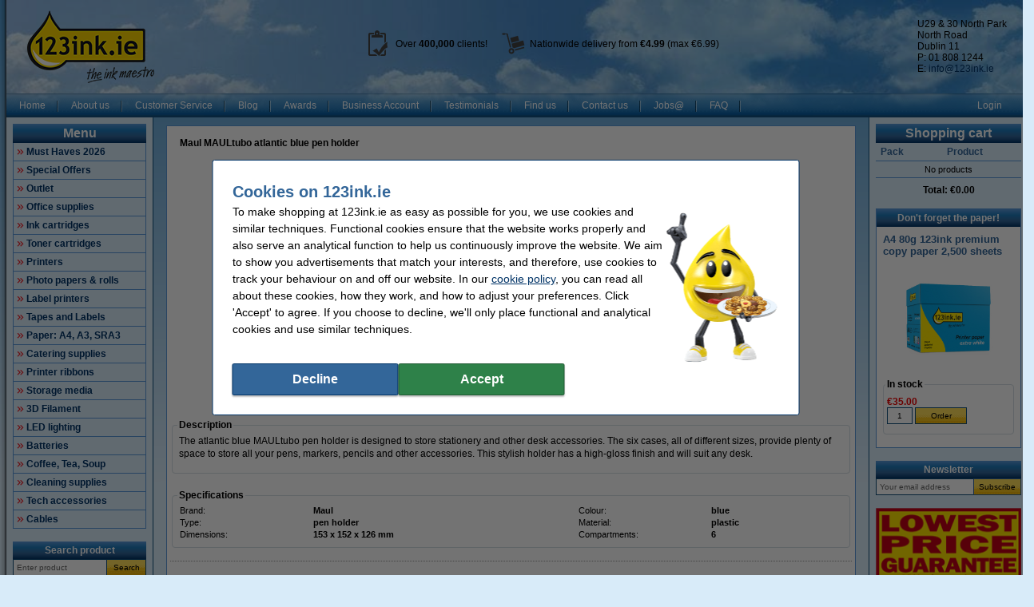

--- FILE ---
content_type: text/html; charset=UTF-8
request_url: https://www.123ink.ie/Maul-MAULtubo-atlantic-blue-pen-holder-4115532-i72739.html
body_size: 26191
content:
<!DOCTYPE html PUBLIC "-//W3C//DTD XHTML 1.0 Transitional//EN" "http://www.w3.org/TR/xhtml1/DTD/xhtml1-transitional.dtd">
<html class="no-js" lang="en" xml:lang="en" xmlns="http://www.w3.org/1999/xhtml">
<head>
            <meta content="en-ie" name="language"/>
        <meta content="text/html; charset=UTF-8" http-equiv="content-Type"/>
        <title>Cheap Printer Ink Cartridges and Toner Supplies! | 123ink.ie</title>
        <meta content="Ink Maestro is now 123ink.ie. We&#039;ve the biggest and best range of cheap printer ink and toners in Ireland. Fast and secure nationwide delivery too!" name="description"/>
        <meta content="width=device-width, initial-scale=1.0" name="viewport"/>
        <meta content="IE=Edge,chrome=1" http-equiv="X-UA-Compatible"/>
        <meta content="generic" name="site.context"/>
        <meta content="B" name="site.version"/>
        

        <link rel="shortcut icon" href="favicon.ico" />
<link rel="icon" type="image/png" sizes="16x16" href="/images/favicon/icon-16.png" />
<link rel="icon" type="image/png" sizes="32x32" href="/images/favicon/icon-32.png" />
<link rel="icon" type="image/png" sizes="48x48" href="/images/favicon/icon-48.png" />
<link rel="icon" type="image/png" sizes="96x96" href="/images/favicon/icon-96.png" />
<link rel="icon" type="image/png" sizes="120x120" href="/images/favicon/icon-120.png" />
<link rel="apple-touch-icon" sizes="180x180" href="/images/favicon/apple-touch-icon.png" />
<link rel="icon" type="image/png" sizes="192x192" href="/images/favicon/icon-192.png" />
<meta property="og:type" content="company" />
<meta property="og:url" content="https://www.123ink.ie/" />
<meta property="og:image" content="https://www.123ink.ie/images/FB_logo_123ink_ie.jpg" />
<meta property="og:site_name" content="123ink.ie" />
<meta property="og:title" content="123ink.ie - Cheap Printer Ink Cartridges and Toner Supplies!" />
<meta property="og:description" content="We've the biggest and best range of cheap printer ink and toners in Ireland. Fast and secure nationwide delivery too!" />
<style>@media only screen and (min-width: 768px) {
	body.o-adaptive #page-payment .payment-image,
	body.o-adaptive #page-payment .shipment-image {
		width: 80px
	}
}

@media only screen and (max-width: 767px) {
	body.o-adaptive #page-payment .payment-image,
	body.o-adaptive #page-payment .shipment-image {
		width: 48px
	}
}</style>
<meta name="google-site-verification" content="UhD17obNRJFvuYdrcIyOvbT1WeyGy70xcz_u9JTWXmQ" />
<style>.c-order-history-overview .c-order-header-content__status .c-invoices-status-list__status {
    display: none;
}
</style>
        <meta content="noodp, noydir, index, follow" name="robots" />
        <link rel="canonical" href="https://www.123ink.ie/Maul-MAULtubo-atlantic-blue-pen-holder-4115532-i72739-t60360.html" />

        
<meta content="b200aeecaf4abe5b75ab5672e2157a8252f0ace03ab8f3cdba67b125c8114720d4f3c7b78b70f55595b4b6ca1770f87702c054f93d82eebf87d9ffa4bd959a78" name="system.signature"/>

<meta content="AIzaSyDbF5UArG_jxy8qhj_JCswix9UwFbT3UeQ" name="config.google-maps-api-key"/>
<meta content="6Lfn4Y8aAAAAAGaVPk_SRUh93622SOuCxR5vFlRN" name="config.google-recaptcha-api-key"/>

                    <script async="async" defer="defer" src="https://www.google.com/recaptcha/api.js"></script>
        
        <script type="text/javascript">
    var rootElement = document.getElementsByTagName('html')[0];
    var origClasses = rootElement.getAttribute('class');
    rootElement.setAttribute('class', origClasses.split('no-js').join(''));
</script>
        <link as="image" href="/assets/images/layout_page_back.png" rel="preload"/>
<link as="image" href="/assets/images/anidivback.png" rel="preload"/>
<link as="image" href="/assets/images/backgroundcloud2.jpg" rel="preload"/>
<link as="image" href="/assets/images/backgroundcloud.jpg" rel="preload"/>
<link as="image" href="/assets/images/layout_header.png" rel="preload"/>
<link as="image" href="/assets/images/layout_topmenu_sep.png" rel="preload"/>
<link as="image" href="/assets/images/main-background-large.png" rel="preload"/>
        <!-- LET OP, de stylesheets moeten altijd op media="all" staan (behalve style_popup.css) anders klopt print niet !!! //-->
<link type="text/css" href="/assets/css/main.css?v=2026.02.5&amp;c=1" media="all" rel="stylesheet"/>
<link type="text/css" href="/assets/css/theme.css?v=2026.02.5&amp;c=1" media="all" rel="stylesheet"/>

<!-- Algemene style, standaard IE8 based en overige non IE -->
<link type="text/css" href="/assets/css/style.css?v=2026.02.5&amp;c=1" media="all" rel="stylesheet"/>
<link type="text/css" href="/assets/css/generic.css?v=2026.02.5&amp;c=1" media="all" rel="stylesheet"/>

<!-- Algemene IE fixes dus NIET versie specifiek, die staan onderaan //-->
<!--[if IE]><link rel="stylesheet" type="text/css" media="all" href="/assets/css/style_ie.css?v=2026.02.5&amp;c=1" /><![endif]-->

<!-- Algemene niet IE fixes dus zeg maar mozilla en safari fixes //-->
<!--[if !IE]> --><link type="text/css" href="/assets/css/style_moz.css?v=2026.02.5&amp;c=1" media="all" rel="stylesheet"/><!-- <![endif]-->

<!-- Speciale IE7 fixes, dus ook compat modus //-->
<!--[if IE 7]><link rel="stylesheet" type="text/css" media="all" href="/assets/css/style_ie7.css?v=2026.02.5&amp;c=1" /><![endif]-->

<!-- Speciale IE6 en lager fixes, deze zal absurd worden als het al te doen is //-->
<!--[if lt IE 7]><link rel="stylesheet" type="text/css" media="all" href="/assets/css/style_ie6.css?v=2026.02.5&amp;c=1" /><![endif]-->

<!-- dan een safari/chrome blok met fixes, deze kan niet met selectors dus gewoon includen indien nodig //-->
    <link type="text/css" href="/assets/css/style_saf.css?v=2026.02.5&amp;c=1" media="all" rel="stylesheet"/>

<link type="text/css" href="/assets/css/jquery.theme.123.css?v=2026.02.5&amp;c=1" media="all" rel="stylesheet"/>
<link type="text/css" href="/assets/css/cookie-warning.css?v=2026.02.5&amp;c=1" media="all" rel="stylesheet"/>

<!-- Deze is speciaal voor printen van popup, als laatste laten staan !!! //-->
<link id="printCSS" type="text/css" href="/assets/css/style_popup.css?v=2026.02.5&amp;c=1" media="embossed" rel="stylesheet"/>
        <!-- main startup scripts //-->
<script type="text/javascript" nomodule src="/assets/javascript/polyfill.min.js?version=2026.02.5"></script>
<script type="text/javascript" src="/assets/javascript/jquery-3.7.1.min.js?version=2026.02.5"></script>
<script type="text/javascript" src="/assets/javascript/jquery-ui-1.14.1.min.js?version=2026.02.5"></script>
<script type="text/javascript" src="/assets/javascript/jquery.tooltipster-2.2.3.js?version=2026.02.5"></script>
        <script type="text/javascript">
        var globSiteDomain = "https://www.123ink.ie/";
    var imagePath = '/assets/images';
    var signature = 'b200aeecaf4abe5b75ab5672e2157a8252f0ace03ab8f3cdba67b125c8114720d4f3c7b78b70f55595b4b6ca1770f87702c054f93d82eebf87d9ffa4bd959a78';
    var pageType = 'product_detail';

        var langOrder = LANG_ORDER = "Order";
    var langClose = LANG_CANCEL = "Cancel";
    var LANG_YES = 'Yes';
    var LANG_NO = 'No';
    var LANG_WARNING = 'Warning';
    var LANG_LIMITED_WARRANTY = 'Limited Warranty';
    var LANG_ARE_YOU_SURE_TO_DELETE_THIS_PRINTER = 'Are you sure you want to remove this printer?';
    var LANG_ERROR_EMPTY_ENQUIRYFORM = 'You have to answer at least one of the questions.';
    var LANG_FORGOT_FIELD = 'You did not fill out all mandatory fields';
    var LANG_POPUP_BTN_CLOSE = 'Close';
    var LANG_POPUP_BTN_PRINT = 'Print';
    var LANG_POPUP_TTL_ORDER = 'Your order:';
    var LANG_SAMSUNG_WARNING = 'Samsung warning';
    var LANG_READ = 'Read';
    var LANG_THIS_INFORMATION = 'This information';
    var LANG_BEFORE_YOU_BUY = 'Before you buy';
    var LANG_ARE_YOU_SURE_TO_BUY = 'Are you sure you want to buy this product?';
    var LANG_ERROR_PHONENUMBER_FORGOT = '<li>Please give at least one active <strong>phone number</strong>.</li>';
    var LANG_ARE_YOU_SURE_TO_REMOVE_ITEM_FROM_CART = 'Are you sure you want to delete this product?';
    var LANG_ARE_YOU_SURE_TO_REMOVE_ITEMS_FROM_CART = 'Are you sure you want to remove these {{AMOUNT}} products?';
    var LANG_PRODUCT_PANEL_DETAIL_TITLE = 'Product information';
    var LANG_PRODUCT_PANEL_FILTER_TITLE = 'Filter';
    var LANG_SHOPPINGCART_REPLACE = 'Replace';
    var LANG_ORDERPOPUP_SHOPPINGCART = 'In the shopping cart';

    if (typeof $().tooltipster !== 'undefined') {
        $(document).ready(function(){
            $('.tooltip').tooltipster({
                animation: 'fade',
                delay: 100,
                touchDevices: true,
                trigger: 'hover',
                fixedWidth: 400,
                maxWidth: 242
            });
        });
    }
</script>
        
                            <meta data-action="Measure" data-options="{&quot;templateDimension&quot;:&quot;dimension2&quot;,&quot;navigationEventsEnabled&quot;:true,&quot;productImpressionsEnabled&quot;:true,&quot;ecommerceEnabled&quot;:true,&quot;isCheckoutPage&quot;:false,&quot;pageType&quot;:&quot;product_detail&quot;,&quot;customDimensions&quot;:{&quot;dimension1&quot;:&quot;product_detail&quot;,&quot;dimension2&quot;:&quot;&quot;,&quot;dimension11&quot;:&quot;no&quot;,&quot;dimension3&quot;:&quot;no&quot;}}" data-template="desktop" name="measure"/>

<script>
    (function(i, s, o, g, r, a, m) {
        i['GoogleAnalyticsObject'] = r;
        i[r] = i[r] || function() {
            (i[r].q = i[r].q || []).push(arguments)
        }, i[r].l = 1 * new Date();
        a = s.createElement(o),
            m = s.getElementsByTagName(o)[0];
        a.async = 1;
        a.src   = g;
        m.parentNode.insertBefore(a, m)
    })(window, document, 'script', '//www.google-analytics.com/analytics.js', 'ga');

    ga(
        'create',
        'UA-1242931-1',
        'auto',
        {
                    }
    );
    ga('set', 'anonymizeIp', true);
</script>
<script>
    window.dataLayer = window.dataLayer || [];

    function gtag() {
        dataLayer.push(arguments);
    }
    function getCookie(name) {
        return (name = (document.cookie + ';').match(new RegExp(name + '=.*;'))) && name[0].split(/=|;/)[1];
    }

    gtag('consent', 'default', {
        analytics_storage: 'granted',
        ad_storage: 'denied',
        ad_personalization: 'denied',
        ad_user_data: 'denied'
    });

    switch (0) {
        case 1: gtag('consent', 'update', {
            analytics_storage: 'granted',
            ad_storage: 'granted',
            ad_personalization: 'granted',
            ad_user_data: 'granted' }); break;
        case 2: gtag('consent', 'update', {
            analytics_storage: 'denied',
            ad_storage: 'denied',
            ad_personalization: 'denied',
            ad_user_data: 'denied'}); break;
    }

</script>
<script async src="https://www.googletagmanager.com/gtag/js?id=G-RKT7MKCM2S"></script>
<script>
    window.dataLayer = window.dataLayer || [];

    function gtag() {
        dataLayer.push(arguments);
    }

    gtag('js', new Date());

    gtag('config', 'G-RKT7MKCM2S', {
                        send_page_view: false,
        template: 'desktop',                    content_group: 'product_detail',                    cookie_consent: 'no',                    logged_in: 'no'            });

    </script>


                                            <script>

    const extensionPatterns = [
        /extensions\//i,
        /^chrome:\/\//i,
        /^chrome-extension:\/\//i,
        /^moz-extension:\/\//i,
        /^safari-extension:\/\//i
    ];

    (function() {
        var ignoreErrors = ["top.GLOBALS","originalCreateNotification","canvas.contentDocument","MyApp_RemoveAllHighlights","http:\/\/tt.epicplay.com","Can't find variable: ZiteReader","jigsaw is not defined","ComboSearch is not defined","http:\/\/loading.retry.widdit.com\/","atomicFindClose","fb_xd_fragment","bmi_SafeAddOnload","EBCallBackMessageReceived","conduitPage","The object can not be cloned","Failed to fetch","rxjs.Observable.never is not a function","$ is not defined","jQuery is not defined","(type=error) captured as promise rejection","Non-Error promise rejection captured with value: undefined","Non-Error promise rejection captured with value: Object Not Found Matching","(type=unhandledrejection) captured as promise rejection","Non-Error promise rejection captured with value: Timeout","UET is not defined","Can't find variable: UET","The user denied permission to use Service Worker.","TypeError: message.data.startsWith is not a function","TrackerStorageType is not defined","Java object is gone","Identifier 'style' has already been declared","Invalid call to runtime.sendMessage(). Tab not found."];

        var sentryScript         = document.createElement('scr' + 'ipt');
        sentryScript.src         = "https://browser.sentry-cdn.com/9.34.0/bundle.tracing.min.js";
        sentryScript.integrity   = "sha384-cRQDJUZkpn4UvmWYrVsTWGTyulY9B4H5Tp2s75ZVjkIAuu1TIxzabF3TiyubOsQ8";
        sentryScript.crossOrigin = "anonymous";
        sentryScript.async       = true;
        sentryScript.onload      = function() {
            if (typeof Sentry !== 'undefined') {
                try {
                    var integrations = [];
                    integrations.push(Sentry.browserTracingIntegration());
                    Sentry.init({
                        allowUrls: ["https://www.123ink.ie/"],
                        environment: "major",
                        release: "123ink.ie-2026.02.5",
                        dsn: "https://ae47bc0e8f2246f1b9c1f7e6ac55be41@o1092249.ingest.sentry.io/6110404",
                        ignoreErrors,
                        integrations: integrations,
                        tracesSampleRate: 0,

                        beforeSend(event) {
                            // No event? No use in continuing
                            if ( event === null || event === undefined ) {
                                return null;
                            }

                            if ( event.exception === null  || event.exception === undefined) {
                                return null;
                            }

                            // Gather frames and stacktrace info
                            const frames     = event.exception.values.flatMap(e => e.stacktrace?.frames || []) || [];
                            const message    = event.exception.values[0].value || "";
                            const stacktrace = event.exception.values[0].stacktrace;

                            // Check for presence of our system URL and in_app frames, and if any extension patterns are found in the stacktrace
                            const hasSystemFilename = frames.some(frame => frame.filename && frame.filename.includes("https://www.123ink.ie/"));
                            const inApp             = frames.some(frame => frame.in_app);
                            const foundInStack   = stacktrace && stacktrace.frames.some(frame => extensionPatterns.some(pattern => pattern.test(frame.filename || "")));

                            const foundInMessage = extensionPatterns.some(pattern => pattern.test(message));

                            // Determine if the event should be ignored
                            const shouldBeIgnored = foundInStack || foundInMessage || !hasSystemFilename || !inApp;
                            if ( shouldBeIgnored === true ) {
                                return null;
                            }
                            return event;
                        },
                    });
                } catch (e) {
                    // Ignore if Sentry for some reason did not initialize
                }
            }
        };

        document.head.appendChild(sentryScript);
    })();
</script>
                            
<script async src="https://app.aiden.cx/webshop/build/aiden-embedded.min.js"></script>
<script>
    window._aiden = window._aiden || [];
    window._aiden.apiKey = "AID-013439655b0cdae9e4042a974f8f9ff4";
</script>
                <script>

    function unregisterServiceWorker() {
        if ('serviceWorker' in navigator) {
            navigator.serviceWorker.getRegistrations().then((registrations) => {
                registrations.forEach(reg => {
                    if (reg.active.scriptURL.indexOf('javascript.php?incl=serviceworker.js') !== -1) {
                        reg.unregister();
                    }
                });
            }).catch(() => {
                //ignore errors, there won't be registrations
            });
        }
    }

    function registerServiceWorker() {
        if ('serviceWorker' in navigator) {
            navigator.serviceWorker.getRegistrations().then((registrations) => {
                if (registrations.length === 0) {
                    navigator.serviceWorker.register(
                            `/javascript.php?incl=serviceworker.js&version=2026.02.5&bloomreach=`,
                            {scope: "/"}
                    );
                }
            }).catch((error) => {
                console.error('Error checking service worker registration:', error);
            });
        }
    }

            unregisterServiceWorker();
    
</script>

        <!-- Global site tag (gtag.js) - Google Ads: 759121029 -->
<script async src="https://www.googletagmanager.com/gtag/js?id=AW-759121029"></script>
<script>
  window.dataLayer = window.dataLayer || [];
  function gtag(){dataLayer.push(arguments);}
  gtag('js', new Date());

  gtag('config', 'AW-759121029', {
    'allow_enhanced_conversions': window.cookieAccept === true
  });
</script>
    </head>

<body class="body o-desktop wide-desktop" data-action="ScrollLock" data-logged-in="0">
<div data-view="ApplicationView">
    

    <a id="top"></a>

    
    <!-- Main Page-->
    <div id="floater" class="leftArrow" data-arrow="left">
    <div id="buttons">
        <img alt="" src="/assets/images/floaterclose.png"/>
    </div>
    <div>
        <div id="img" class="product">
            <img id="pPlus" class="product" alt="" src="/assets/images/added16_25b.gif"/>
            <img id="pCart" class="product" alt="" src="/assets/images/shopping_cart.png"/>
            <img id="rCross" class="recycle" alt="" src="/assets/images/cross16.gif"/>
            <img id="rRecycle" class="recycle" alt="" src="/assets/images/recycle.png"/>
        </div>
        <div id="content">
            <span id="product" data-test="shopping-cart-added-product-popup">Product added to cart.</span>
            <span id="recycle">Return Cartridge added product</span>
        </div>
    </div>
    <div id="closeMsg">
        [Popup will close in <span id="countDown" class="fs10 bold red">1</span> sec]
    </div>
    <div id="arrows">
        <div id="top"></div>
        <div id="right"></div>
        <div id="bottom"></div>
        <div id="left"></div>
    </div>
</div>

    <div class="main-container">
        <div class="main-content">
                        
                            <header>
                    <div class="main-content-section">
                        <div class="main-header" data-action="Measure.LinkContainer" data-measure="{'category':'Header'}">
                            <div class="header">
<div class="topbalk">
<div class="contact_box" style="float:right; margin-bottom:5px; margin-left:10px; margin-right:10px; margin-top:5px"><a href="/action/contact.html" style="color: rgb(0, 0, 0); text-decoration: none;">U29 & 30 North Park</a><br />
North Road<br />
Dublin 11<br />
P: 01 808 1244<br />
E: <a href="mailto:info@123ink.ie">info@123ink.ie</a></div>

<div class="logo" style="float:left; margin-bottom:-10px; margin-left:0px; margin-right:0px; margin-top:-10px"><a href="https://www.123ink.ie/"><img alt="123ink - Printer ink and toners - Homepage logo" height="91" src="/images/logo-123ink.png" width="160" /></a></div>

<ul style="margin-top:30px">
	<li class="clients">Over <strong>400</strong><strong>,000</strong> clients!</li>
	<li class="delivery">Nationwide delivery from <strong>€4.99</strong> (max €6.99)</li>
</ul>
</div>
<!-- end topb--></div>

                        </div>
                    </div>

                    <nav class="main-content-section" aria-label="Main navigation">
    <div class="main-menu-top">
        <table border="0" cellpadding="0" cellspacing="0">
            <tbody>
            <tr>
                <td class="menu-items-default" data-test="main-menu-items">
                                        <div class="menu-top-items-wrapper">
                        <a class="menu-top-items"
                           href="https://www.123ink.ie/"
                                                      data-action="Measure.Click"
                           data-measure="{'category':'Top navigation','action':'Home'}"
                           data-test="main-menu-Home-button"
                           title="Home"
                        >Home</a>
                    </div>
                                        <div class="menu-top-items-wrapper">
                        <a class="menu-top-items"
                           href="https://www.123ink.ie/page/aboutus.html"
                                                      data-action="Measure.Click"
                           data-measure="{'category':'Top navigation','action':'About us'}"
                           data-test="main-menu-About us-button"
                           title="About us"
                        >About us</a>
                    </div>
                                        <div class="menu-top-items-wrapper">
                        <a class="menu-top-items"
                           href="https://www.123ink.ie/page/customer_service.html"
                                                      data-action="Measure.Click"
                           data-measure="{'category':'Top navigation','action':'Customer Service'}"
                           data-test="main-menu-Customer Service-button"
                           title="Customer Service"
                        >Customer Service</a>
                    </div>
                                        <div class="menu-top-items-wrapper">
                        <a class="menu-top-items"
                           href="https://www.123ink.ie/page/blog.html"
                                                      data-action="Measure.Click"
                           data-measure="{'category':'Top navigation','action':'Blog'}"
                           data-test="main-menu-Blog-button"
                           title="Blog"
                        >Blog</a>
                    </div>
                                        <div class="menu-top-items-wrapper">
                        <a class="menu-top-items"
                           href="https://www.123ink.ie/page/Awards.html"
                                                      data-action="Measure.Click"
                           data-measure="{'category':'Top navigation','action':'Awards'}"
                           data-test="main-menu-Awards-button"
                           title="Awards"
                        >Awards</a>
                    </div>
                                        <div class="menu-top-items-wrapper">
                        <a class="menu-top-items"
                           href="https://www.123ink.ie/page/Business.html"
                                                      data-action="Measure.Click"
                           data-measure="{'category':'Top navigation','action':'Business Account'}"
                           data-test="main-menu-Business Account-button"
                           title="Business Account"
                        >Business Account</a>
                    </div>
                                        <div class="menu-top-items-wrapper">
                        <a class="menu-top-items"
                           href="https://www.123ink.ie/page/testimonials.html"
                                                      data-action="Measure.Click"
                           data-measure="{'category':'Top navigation','action':'Testimonials'}"
                           data-test="main-menu-Testimonials-button"
                           title="Testimonials"
                        >Testimonials</a>
                    </div>
                                        <div class="menu-top-items-wrapper">
                        <a class="menu-top-items"
                           href="https://www.123ink.ie/page/findus.html"
                                                      data-action="Measure.Click"
                           data-measure="{'category':'Top navigation','action':'Find us'}"
                           data-test="main-menu-Find us-button"
                           title="Find us"
                        >Find us</a>
                    </div>
                                        <div class="menu-top-items-wrapper">
                        <a class="menu-top-items"
                           href="https://www.123ink.ie/action/contact.html"
                                                      data-action="Measure.Click"
                           data-measure="{'category':'Top navigation','action':'Contact us'}"
                           data-test="main-menu-Contact us-button"
                           title="Contact us"
                        >Contact us</a>
                    </div>
                                        <div class="menu-top-items-wrapper">
                        <a class="menu-top-items"
                           href="https://www.123ink.ie/page/jobs.html"
                                                      data-action="Measure.Click"
                           data-measure="{'category':'Top navigation','action':'Jobs@'}"
                           data-test="main-menu-Jobs@-button"
                           title="Jobs@"
                        >Jobs@</a>
                    </div>
                                        <div class="menu-top-items-wrapper">
                        <a class="menu-top-items"
                           href="https://www.123ink.ie/page/faq.html"
                                                      data-action="Measure.Click"
                           data-measure="{'category':'Top navigation','action':'FAQ'}"
                           data-test="main-menu-FAQ-button"
                           title="FAQ"
                        >FAQ</a>
                    </div>
                                        <div class="menu-top-items-wrapper menu-top-items-wrapper--small-screen">
                        <a class="menu-top-items"
                           data-action="Measure.Click"
                           data-measure="{'category':'Top navigation','action':'Shopping cart'}"
                           href="/shoppingcart.html"
                           title="Shopping cart"
                        >Shopping cart</a>
                    </div>
                </td>
                                    <td class="menu-login-button">
                        <a class="menu-top-items"
                           data-action="Measure.Click"
                           data-measure="{'category':'Top navigation','action':'Login'}"
                           data-test="main-menu-login"
                           href="https://www.123ink.ie/customer/login.html"
                           title="Login"
                        >
                            Login
                        </a>
                    </td>
                
                
                <td class="menu-top-flags">
                    <div class="menu-top-flags-items"
                         data-action="Measure.LinkContainer"
                         data-measure="{'category':'Top navigation','action':'language'}
                    ">
                        
                    </div>
                </td>
            </tr>
            </tbody>
        </table>
    </div>
</nav>
                </header>
            
            <div class="main-content-section">
                <aside class="main-left-banner" aria-label="Advertisement left" data-action="Measure.LinkContainer" data-measure="{'category':'Navigation elements'}">
                    <div class="sheet" data-role="sheet"><a href="https://www.123ink.ie/Must-Haves-2026-p2133155.html"><img alt="office supplies" height="1000" src="/images/SkyScraper/Must_Haves_2026_Skyscraper.png" width="130" /></a></div>

                </aside>

                                                            <div class="main-panel-left">
                                                            <nav class="c-main-navigation" aria-label="Online store categories">
    <div  class="tc-header">
    <span class="c-header c-header--large">
            <a class="c-header__action"
               data-action="Measure.Click"
               data-measure="{'data': {'event_category': 'main_menu'}, 'event_name': 'navigation_left'}"
               href="https://www.123ink.ie/action/showmainmenu.html"
               title="Menu">
                Menu
            </a>
        </span>
    </div>
    <ul id="main-navigation" data-test="main-navigation">
                    <li>
                <a class="arrow-red"
                   data-action="Measure.Click"
                   data-measure="{'data': {'event_category': 'main_menu'}, 'event_name': 'navigation_left'}"
                   href="https://www.123ink.ie/Must-Haves-2026-p2133155.html"
                   title="Must Haves 2026">
                    Must Haves 2026
                </a>
            </li>
                    <li>
                <a class="arrow-red"
                   data-action="Measure.Click"
                   data-measure="{'data': {'event_category': 'main_menu'}, 'event_name': 'navigation_left'}"
                   href="https://www.123ink.ie/Special-Offers-p474143.html"
                   title="Special Offers">
                    Special Offers
                </a>
            </li>
                    <li>
                <a class="arrow-red"
                   data-action="Measure.Click"
                   data-measure="{'data': {'event_category': 'main_menu'}, 'event_name': 'navigation_left'}"
                   href="https://www.123ink.ie/Outlet-p4154501.html"
                   title="Outlet">
                    Outlet
                </a>
            </li>
                    <li>
                <a class="arrow-red"
                   data-action="Measure.Click"
                   data-measure="{'data': {'event_category': 'main_menu'}, 'event_name': 'navigation_left'}"
                   href="https://www.123ink.ie/Office-supplies-p56966.html"
                   title="Office supplies">
                    Office supplies
                </a>
            </li>
                    <li>
                <a class="arrow-red"
                   data-action="Measure.Click"
                   data-measure="{'data': {'event_category': 'main_menu'}, 'event_name': 'navigation_left'}"
                   href="https://www.123ink.ie/Ink-cartridges-p1.html"
                   title="Ink cartridges">
                    Ink cartridges
                </a>
            </li>
                    <li>
                <a class="arrow-red"
                   data-action="Measure.Click"
                   data-measure="{'data': {'event_category': 'main_menu'}, 'event_name': 'navigation_left'}"
                   href="https://www.123ink.ie/Toner-cartridges-p4016.html"
                   title="Toner cartridges">
                    Toner cartridges
                </a>
            </li>
                    <li>
                <a class="arrow-red"
                   data-action="Measure.Click"
                   data-measure="{'data': {'event_category': 'main_menu'}, 'event_name': 'navigation_left'}"
                   href="https://www.123ink.ie/Printers-p756209.html"
                   title="Printers">
                    Printers
                </a>
            </li>
                    <li>
                <a class="arrow-red"
                   data-action="Measure.Click"
                   data-measure="{'data': {'event_category': 'main_menu'}, 'event_name': 'navigation_left'}"
                   href="https://www.123ink.ie/Photo-papers-rolls-p12453.html"
                   title="Photo papers &amp; rolls">
                    Photo papers &amp; rolls
                </a>
            </li>
                    <li>
                <a class="arrow-red"
                   data-action="Measure.Click"
                   data-measure="{'data': {'event_category': 'main_menu'}, 'event_name': 'navigation_left'}"
                   href="https://www.123ink.ie/Label-printers-p1351701.html"
                   title="Label printers">
                    Label printers
                </a>
            </li>
                    <li>
                <a class="arrow-red"
                   data-action="Measure.Click"
                   data-measure="{'data': {'event_category': 'main_menu'}, 'event_name': 'navigation_left'}"
                   href="https://www.123ink.ie/Tapes-and-Labels-p12552.html"
                   title="Tapes and Labels">
                    Tapes and Labels
                </a>
            </li>
                    <li>
                <a class="arrow-red"
                   data-action="Measure.Click"
                   data-measure="{'data': {'event_category': 'main_menu'}, 'event_name': 'navigation_left'}"
                   href="https://www.123ink.ie/Paper-A4-A3-SRA3-p18479.html"
                   title="Paper: A4, A3, SRA3">
                    Paper: A4, A3, SRA3
                </a>
            </li>
                    <li>
                <a class="arrow-red"
                   data-action="Measure.Click"
                   data-measure="{'data': {'event_category': 'main_menu'}, 'event_name': 'navigation_left'}"
                   href="https://www.123ink.ie/Catering-supplies-p15548.html"
                   title="Catering supplies">
                    Catering supplies
                </a>
            </li>
                    <li>
                <a class="arrow-red"
                   data-action="Measure.Click"
                   data-measure="{'data': {'event_category': 'main_menu'}, 'event_name': 'navigation_left'}"
                   href="https://www.123ink.ie/Printer-ribbons-p213806.html"
                   title="Printer ribbons">
                    Printer ribbons
                </a>
            </li>
                    <li>
                <a class="arrow-red"
                   data-action="Measure.Click"
                   data-measure="{'data': {'event_category': 'main_menu'}, 'event_name': 'navigation_left'}"
                   href="https://www.123ink.ie/Storage-media-p44412.html"
                   title="Storage media">
                    Storage media
                </a>
            </li>
                    <li>
                <a class="arrow-red"
                   data-action="Measure.Click"
                   data-measure="{'data': {'event_category': 'main_menu'}, 'event_name': 'navigation_left'}"
                   href="https://www.123ink.ie/3D-Filament-p43512.html"
                   title="3D Filament">
                    3D Filament
                </a>
            </li>
                    <li>
                <a class="arrow-red"
                   data-action="Measure.Click"
                   data-measure="{'data': {'event_category': 'main_menu'}, 'event_name': 'navigation_left'}"
                   href="https://www.123ink.ie/LED-lighting-p79714.html"
                   title="LED lighting">
                    LED lighting
                </a>
            </li>
                    <li>
                <a class="arrow-red"
                   data-action="Measure.Click"
                   data-measure="{'data': {'event_category': 'main_menu'}, 'event_name': 'navigation_left'}"
                   href="https://www.123ink.ie/Batteries-p107620.html"
                   title="Batteries">
                    Batteries
                </a>
            </li>
                    <li>
                <a class="arrow-red"
                   data-action="Measure.Click"
                   data-measure="{'data': {'event_category': 'main_menu'}, 'event_name': 'navigation_left'}"
                   href="https://www.123ink.ie/Coffee-Tea-Soup-p1006011.html"
                   title="Coffee, Tea, Soup">
                    Coffee, Tea, Soup
                </a>
            </li>
                    <li>
                <a class="arrow-red"
                   data-action="Measure.Click"
                   data-measure="{'data': {'event_category': 'main_menu'}, 'event_name': 'navigation_left'}"
                   href="https://www.123ink.ie/Cleaning-supplies-p477554.html"
                   title="Cleaning supplies">
                    Cleaning supplies
                </a>
            </li>
                    <li>
                <a class="arrow-red"
                   data-action="Measure.Click"
                   data-measure="{'data': {'event_category': 'main_menu'}, 'event_name': 'navigation_left'}"
                   href="https://www.123ink.ie/Tech-accessories-p751429.html"
                   title="Tech accessories">
                    Tech accessories
                </a>
            </li>
                    <li>
                <a class="arrow-red"
                   data-action="Measure.Click"
                   data-measure="{'data': {'event_category': 'main_menu'}, 'event_name': 'navigation_left'}"
                   href="https://www.123ink.ie/Cables-p2270224.html"
                   title="Cables">
                    Cables
                </a>
            </li>
            </ul>
</nav>
                            
                                                            <form class="c-search-form" action="/search/" aria-label="Search product"
      data-action="Search Measure.SearchForm"
      data-measure="{'category':'SearchPanel'}"
      data-role="search-form"
      data-type="widget"
      method="post"
      target="_self"
>
            <div data-role="gcaptcha" data-sitekey="6Lfn4Y8aAAAAAGaVPk_SRUh93622SOuCxR5vFlRN" data-size="invisible"></div>
        <noscript><input type="hidden" name="nojs" value="1"/></noscript>
    <div  class="tc-header">
    <span class="c-header" data-test="search-panel-partial-title">
            <a class="c-header__action"
               data-action="Measure.Click"
               data-measure="{'data': {'event_category': 'search_menu'}, 'event_name': 'navigation_left'}"
               href="/action/search.html"
               title="Search product"
            >
                Search product
            </a>
        </span>
    </div>
    <table class="c-search-form__table c-autocomplete-container"
           border="0"
           cellpadding="0"
           cellspacing="0"
               >
        <tr>
            <td>
                <input type="text"
                       class="c-search-form__input"
                       autocomplete="off"
                       data-action="Measure.Click"
                       data-measure="{'category':'Left navigation','action':'Zoek een product', 'label':'Enter product'}"
                       data-role="search-input"
                       maxlength="50"
                       name="search"
                       placeholder="Enter product"
                       title=" Enter product "
                />
                            </td>
            <td>
                <button type="submit"
                       class="c-search-form__button c-search-form__button-search"
                       data-action="Measure.Click"
                       data-measure="{'category':'Left navigation','action':'Zoek een product', 'label':'CTA - Search'}"
                       data-test="search-submit"
                >Search</button>
            </td>
        </tr>
    </table>
</form>
                            
                                <div class="c-my-account-widget">
        
<div  class="tc-container">
                    <div  class="tc-header">
                            <span class="c-header">
                            <a class="c-header__action"
                               data-action="Measure.Click"
                               data-measure="{'data': {'event_category': 'my_account_menu'}, 'event_name': 'navigation_left'}"
                               href="https://www.123ink.ie/customer/myaccount.html"
                               title="My 123ink.ie">
                                My 123ink.ie
                            </a>
                        </span>
                    </div>
            
    <div class="tc-container__content tc-container__content--space-small">
                        <div class="c-login-form">
                    
                                            <div data-action="Login">
                            <div class="u-hidden" data-role="login-error-container">
                                <div class="left red fs10" data-role="login-errormessage"></div>
                            </div>

                            <form class="c-login-form__form"
                                  action="https://www.123ink.ie/customer/myaccount.html"
                                  aria-label="Login"
                                  data-role="login-form"
                                  data-test="widget-login-form"
                                  method="post"
                            >
                                <input type="hidden" name="action" value="login"/>
                                <input type="hidden" name="module" value="login"/>
                                <input type="hidden" name="signature" value="b200aeecaf4abe5b75ab5672e2157a8252f0ace03ab8f3cdba67b125c8114720d4f3c7b78b70f55595b4b6ca1770f87702c054f93d82eebf87d9ffa4bd959a78"/>
                                <input type="hidden" name="sidebar" value="true"/>

                                <input id="accountLoginEmail"
                                       type="text"
                                       class="c-login-form__input vInp"
                                       aria-label="Your email address"
                                       autocomplete="off"
                                       data-action="Measure.Click"
                                       data-hj-suppress
                                       data-measure="{'category':'Left navigation','action':'Mijn123inkt', 'label':'Niet ingelogd - Your email address'}"
                                       name="email"
                                       placeholder="Your email address"
                                       required="required"
                                       title="Your email address"
                                />

                                <input type="password"
                                       class="c-login-form__input vInp gray"
                                       aria-label="Your password"
                                       autocomplete="off"
                                       data-action="Measure.Click"
                                       data-hj-suppress
                                       data-measure="{'category':'Left navigation','action':'Mijn123inkt', 'label':'Niet ingelogd - Your password'}"
                                       name="password"
                                       placeholder="Your password"
                                       required="required"
                                       title="Your password"
                                />

                                                                    <div data-role="gcaptcha" data-sitekey="6Lfn4Y8aAAAAAGaVPk_SRUh93622SOuCxR5vFlRN" data-size="invisible"></div>
                                
                                <input id="btnLoginPanel"
                                       type="submit"
                                       class="c-login-form__button btn18"
                                       data-action="Measure.Click"
                                       data-measure="{'category':'Left navigation','action':'Mijn123inkt', 'label':'Niet ingelogd - Login'}"
                                       data-test="login-submit-button"
                                       value="Login"
                                />

                                <div>
                                    <a class="dot fs10 bold gray"
                                       data-action="Measure.Click"
                                       data-measure="{'category':'Left navigation','action':'Mijn123inkt', 'label':'Niet ingelogd - Forgot your password?'}"
                                       data-test="forgot-password-widget-button"
                                       href="https://www.123ink.ie/customer/getpassword.html?target=Maul-MAULtubo-atlantic-blue-pen-holder-4115532-i72739.html"
                                       rel="noindex nofollow"
                                    >
                                        Forgot your password?
                                    </a>
                                </div>
                            </form>
                        </div>
                                    </div>
                        </div>
</div>
    </div>
                            <div class="extra-content-wrapper" data-action="Measure.LinkContainer" data-measure="{'category':'Left navigation'}">
                                <section aria-label="Payment options">
<div class="tc-header"><span class="c-header">Payment options</span></div>

<div class="box center" style="background:#ffffff; border-image:none; border:1px solid #5998da"><a href="https://www.123ink.ie/page/readme.html#payment"><img alt="" src="/images/Paymentoptions2.jpg" style="margin:1px" title="Lots of popular payment options!" width="155" /></a></div>
</section>

<section aria-label="Follow us on social media">
<div class="tc-header"><span class="c-header">Follow us on social media</span></div>

<div class="box center"><a href="https://www.facebook.com/inkmaestro.ie" target="_blank" title="Become a fan"><img alt="Facebook" height="35" src="/images/contact/facebook.png" title="Become a fan!" width="35" /></a>   <a href="https://twitter.com/123ink_ie" target="_blank" title="Follow us on X (Twitter)"><img alt="X" height="35" src="/images/contact/x.png" title="Follow us on X (Twitter)" width="35" /> </a>  <a href="https://www.instagram.com/123ink.ie/" target="_blank" title="Follow us on Instagram"><img alt="" height="35" src="/images/contact/instagram.png" width="35" /></a></div>
</section>

<section aria-label="We're award-winning!">
<div class="tc-header"><span class="c-header">We're award-winning!</span></div>

<div class="box center" style="background:#ffffff; border-image:none; border:1px solid #5998da"><a href="https://www.123ink.ie/page/Awards.html"><img alt="" height="120" src="/images/content/AIBF_2025_AWARDS.png" style="margin:1px" title="123ink.ie recognised as an All-Ireland Business All Star!" width="120" /></a></div>
</section>

<div class="box center" style="background:#ffffff; border-image:none; border:1px solid #5998da"><a href="https://www.123ink.ie/page/Awards.html"><img alt="" height="120" src="/images/content/2025_Enterprise_Award.png" style="margin:1px" title="123ink.ie wins at Irish Enterprise Awards 2022!" width="120" /></a></div>

                            </div>
                            <br/>
                            <div class="recaptcha-info">
                                This site is protected by reCAPTCHA and the Google
                                <a href="https://policies.google.com/privacy"><span>Privacy Policy</span></a> and
                                <a href="https://policies.google.com/terms"><span>Terms of Service</span></a> apply.
                            </div>
                        </div>
                                    
                <main id="layout_panel_mid" class="main-panel-mid"
                      data-test="main-panel" >
                    
                                                                        <div class="box c-product-details" data-impression="Measure.ImpressionList" data-impression-list-name="details" data-test="add-to-cart-container" data-view="ProductDetailsModuleView">
                    <a name="contentTop"></a>
                <div class=""
             data-action="ProductItem"
             data-product-model="{&quot;productId&quot;:72739,&quot;productCode&quot;:&quot;402349&quot;,&quot;name&quot;:&quot;Maul MAULtubo atlantic blue pen holder&quot;,&quot;price&quot;:4.5,&quot;brand&quot;:&quot;Maul&quot;,&quot;category&quot;:&quot;Office_writing&quot;,&quot;variant&quot;:&quot;&quot;,&quot;quantity&quot;:1,&quot;changedQuantity&quot;:1,&quot;dimension12&quot;:&quot;&quot;,&quot;list&quot;:&quot;details&quot;,&quot;currency&quot;:&quot;EUR&quot;,&quot;discount&quot;:0,&quot;basePrice&quot;:4.5,&quot;metadata&quot;:null,&quot;make&quot;:&quot;Original&quot;,&quot;compatibleProductCodes&quot;:&quot;&quot;,&quot;orderable&quot;:true}"
             data-product-position="1"
             data-role="product-impression product-impression-detail"
             data-test="product-item-72739"
                                    itemscope
                    itemtype="http://schema.org/Product"
                             data-product-item
        >
                            <meta content="Printer, Photocopier &amp; Fax Machine Accessories" itemprop="category"/>
                <meta content="Maul" itemprop="brand"/>
                <meta content="/image/Maul_MAULtubo_atlantic_blue_pen_holder_4115532_402349_m1_medium.jpg" itemprop="image"/>
                
                        <span class="prodtitle-wrapper">
                                    <h1 class="product-details-header">
                        <a id="p402349" class="product-details-title" name="p402349">
                                                            <span data-test="product-name" itemprop="name">Maul MAULtubo atlantic blue pen holder</span>
                                                    </a>
                    </h1>
                                <span class="red bold"></span>

                            </span>

            
            <div class="prodspecs">
                <div class="prodinfo" data-test="product-id-72739">
                    <div data-action="SlickCarousel">
    <div class="c-image-slider" data-action="ImageSlider ProductImagesPopup" data-arrows data-test="image-slider">
                    <div class="c-image-slider__slide slide">
                <a class="c-image-slider__link item-image"
                   data-image-index="1"
                   data-image-product-id="402349"
                   data-role="product-images-popup"
                   data-title="Maul MAULtubo atlantic blue pen holder 402349"
                >
                <img class="c-image-slider__image"
                     alt="Maul MAULtubo atlantic blue pen holder 402349 - 1"
                     data-action="Measure.ProductImages"
                     data-measure="{'category':'page image', 'label':'/image/Maul_MAULtubo_atlantic_blue_pen_holder_4115532_402349_m1_big.jpg', 'position':'1', 'totalPositions':'1', 'productCode':'402349'}"
                     data-test="image-index-1"
                     height="auto"
                     loading="lazy"
                     src="/image/Maul_MAULtubo_atlantic_blue_pen_holder_4115532_402349_m1_big.jpg"
                     title="Maul MAULtubo atlantic blue pen holder 402349"
                     width="282"
                />

                    <div class="c-image-zoom"
                         data-action="Measure.ProductImages"
                         data-measure="{'category':'page image magnifier', 'label':'/image/Maul_MAULtubo_atlantic_blue_pen_holder_4115532_402349_m1_big.jpg', 'position':'1', 'totalPositions':'1', 'productCode':'402349'}"
                    >
                        <span class="c-image-zoom__icon-text" data-test="image-zoom-icon">Zoom in</span>
                    </div>
                </a>
            </div>
            </div>

    </div>

                    <div class="block">
                                                        
                                                            <div class="price-container c-product-layout c-product-details-price" data-test="product-details-price-container">
                                    <div>
                                        


<div class="tc-price tc-price--no-spacing" >
                    <div class="tc-price-block">
            <span class="tc-price-block__price" data-test="product-price">€4.50</span>
            
                            <div class="tc-price-block__second-vat" data-test="product-price-excl-vat">
                    €3.66 Excl. 23% VAT
                </div>
                    </div>
    </div>


                                                                            </div>

                                                                    </div>
                            
                                                            <span itemprop="offers" itemscope itemtype="http://schema.org/Offer">
    <meta content="4.5" itemprop="price"/>
    <meta content="EUR" itemprop="priceCurrency"/>
    <meta content="InStock"
          itemprop="availability"/>
            <meta content="https://www.123ink.ie/Maul-MAULtubo-atlantic-blue-pen-holder-4115532-i72739.html" itemprop="url"/>
    </span>
                            
                                                            <div class="stock-wrapper" data-test="product-stock">
                                    <span class="stock-square c-icon c-icon--sm c-icon--multicolor c-icon--stock-level-1"></span>
                                    <span class="stock-text">In stock</span>
                                </div>
                                                                                        <div class="delivery-info" data-test="product-delivery-availability">
                                    <span class="delivery-image c-icon c-icon--sm c-icon--multicolor c-icon--delivery" title="delivery 24h"></span>
                                    <div class="delivery-text">Order now, we can ship this today!</div>
                                </div>
                                                                                        <form class="prodform"
                                      action="/Maul-MAULtubo-atlantic-blue-pen-holder-4115532-i72739.html#p402349"
                                      data-action="AddToCart"
                                      data-role="ShowOrderPopup"
                                      method="post"
                                      onsubmit="product.order(this, event);"
                                >
                                    <input type="hidden" name="productCode" value="402349"/>
                                    <input type="hidden" name="productid" value="72739"/>
                                    <input type="hidden" name="action" value="addProduct"/>
                                    <input type="hidden" name="module" value="shoppingcart"/>
                                    <input type="hidden" name="treeid" value=""/>
                                    <input type="hidden" name="signature" value="b200aeecaf4abe5b75ab5672e2157a8252f0ace03ab8f3cdba67b125c8114720d4f3c7b78b70f55595b4b6ca1770f87702c054f93d82eebf87d9ffa4bd959a78"/>
                                    <div class="order">
                                        <input type="text"
                                               class="inp_prod order-number"
                                               maxlength="3"
                                               name="amount"
                                               value="1"
                                                                                               data-role="QuantityInput"/>
                                        <button type="submit"
                                                class="order-btn"
                                                data-action="Measure.AddToCart"
                                                data-measure='{"action": "Add product to cart: Order", "label": "Maul MAULtubo atlantic blue pen holder - 402349"}'
                                                data-role="orderbtn"
                                                value="Order"
                                                                                                                                                data-test="add-to-cart">
                                                                                            <img class="order-cart"
                                                     alt=""
                                                     data-test="cart-icon"
                                                     src="/assets/images/shoppingcart-black-icon.svg"/>
                                                                                        <span class="order-text">Order</span>
                                        </button>
                                    </div>
                                </form>
                            
                                                </div>
                </div>
            </div>

            
            <div class="anchor-wrapper">
                <div class="anchor-links">
                    <a class="anchor-link"
                       data-role="animate-to-anchor"
                       data-test="anchor-description"
                       href="#anchor-description"
                    >Description</a>

                                            <a class="anchor-link"
                           data-role="animate-to-anchor"
                           data-test="anchor-specifications"
                           href="#anchor-specifications"
                        >Specifications</a>
                    
                    
                    
                                            
                        
                                                            </div>
                <div class="anchor-fade"></div>
            </div>

            <div class="show-more-wrapper optimize-hide-show-more" data-action="ShowMore">
                <fieldset id="anchor-description" class="description">
                                            <legend>Description</legend>
                                        
                                        <div class="product-description" data-role="ShowMoreText" data-test="product-description">
                        <div class="gradient-bottom" data-role="show-more-gradient"></div>
                        The atlantic blue MAULtubo pen holder is designed to store stationery and other desk accessories. The six cases, all of different sizes, provide plenty of space to store all your pens, markers, pencils and other accessories. This stylish holder has a high-gloss finish and will suit any desk.
                    </div>
                </fieldset>

                <div class="show-more hidden" data-role="ShowMoreButton" data-test="show-more-button">
                    <span class="show-more-text">
                        <img class="icon xs" alt="Show more" data-role="chevron" src="/assets/images/arrow-up-blue.svg"/>
                        <span data-role="ButtonTextMore" data-test="show-more-text">Show more</span>
                        <span data-role="ButtonTextLess" data-test="show-less-text">Show less</span>
                    </span>
                </div>
            </div>

            
                            <div id="anchor-specifications" class="specifications-container">
                    <fieldset class="comp-product-specifications">
    <legend data-test="product-specification-title">Specifications</legend>

            <table class="specifications spec-layout-smallRight">
            <tr class="specification">
                                <td class="label" data-test="product-specification-label-Brand">Brand:</td>
                <td class="value " data-test="product-specification-value-Maul" title="Maul">
                                                                        Maul
                                            
                                    </td>

                
                                <td class="label" data-test="product-specification-label-Colour">Colour:</td>
                <td class="value " data-test="product-specification-value-blue" title="blue">
                                                                        blue
                                            
                                    </td>

                            </tr>
            <tr class="specification">
                
                                <td class="label" data-test="product-specification-label-Type">Type:</td>
                <td class="value " data-test="product-specification-value-pen holder" title="pen holder">
                                                                        pen holder
                                            
                                    </td>

                
                                <td class="label" data-test="product-specification-label-Material">Material:</td>
                <td class="value " data-test="product-specification-value-plastic" title="plastic">
                                                                        plastic
                                            
                                    </td>

                            </tr>
            <tr class="specification">
                
                                <td class="label" data-test="product-specification-label-Dimensions">Dimensions:</td>
                <td class="value " data-test="product-specification-value-153 x 152 x 126 mm" title="153 x 152 x 126 mm">
                                                                        153
                                                                                                 x 
                                                                                                152
                                                                                                 x 
                                                                                                126 mm
                                            
                                    </td>

                
                                <td class="label" data-test="product-specification-label-Compartments">Compartments:</td>
                <td class="value " data-test="product-specification-value-6" title="6">
                                                                        6
                                            
                                    </td>

                
                            </tr>
        </table>
    </fieldset>
                </div>
            
            
            
                            
            
            <script type="text/template" data-template="ImageSlider">
                <div>
    <div class="c-image-slider c-image-slider-template"
         data-action="ImageSlider"
         data-arrows
         data-as-nav-for=".c-thumb-image-template"
         data-test="popup-image-slider">
                    <div class="slide">
                <img class="c-image-slider__image"
                     alt="Maul MAULtubo atlantic blue pen holder 402349 - 1"
                     data-action="Measure.ProductImages"
                     data-measure="{'category':'popup image', 'label':'/image/Maul_MAULtubo_atlantic_blue_pen_holder_4115532_402349_m1_big.jpg', 'position':'1', 'totalPositions':'1', 'productCode':'402349'}"
                     data-test="popup-image-index-1"
                     height="500"
                     loading="lazy"
                     src="/image/Maul_MAULtubo_atlantic_blue_pen_holder_4115532_402349_m1_big.jpg"
                     title="Maul MAULtubo atlantic blue pen holder 402349"
                     width="500"
                />
            </div>
            </div>
</div>
    <div class="c-thumb-image c-thumb-image-template"
         data-action="ImageSlider"
         data-as-nav-for=".c-image-slider-template"
         data-center-mode
         data-focus-on-select
         data-variable-width>
                    <div class="slide c-thumb-image__link">
                <img class="c-thumb-image__image"
                     alt="Maul MAULtubo atlantic blue pen holder 402349 - 1"
                     data-action="Measure.ProductImages"
                     data-measure="{'category':'popup thumbnail', 'label':'/image/Maul_MAULtubo_atlantic_blue_pen_holder_4115532_402349_m1_small.jpg', 'position':'1', 'totalPositions':'1', 'productCode':'402349'}"
                     height="auto"
                     src="/image/Maul_MAULtubo_atlantic_blue_pen_holder_4115532_402349_m1_small.jpg"
                     title="Maul MAULtubo atlantic blue pen holder 402349"
                     width="auto"
                />
            </div>
            </div>
            </script>
        </div>

        
   
        <hr class="gray dotted"/>
    <fieldset class="popular-products" data-test="hot-products-list">
        <legend>Clients who made a similar purchase often chose these too!</legend>
        <div class="popitems" data-impression="Measure.ImpressionList" data-impression-list-name="popular - customers also ordered">
                            <div data-product-model="{&quot;productId&quot;:85750,&quot;productCode&quot;:&quot;390528&quot;,&quot;name&quot;:&quot;123ink DR-D2 desktop calculator&quot;,&quot;price&quot;:7.5,&quot;brand&quot;:&quot;123inkt&quot;,&quot;category&quot;:&quot;Office_calculator&quot;,&quot;variant&quot;:&quot;&quot;,&quot;quantity&quot;:1,&quot;changedQuantity&quot;:1,&quot;dimension12&quot;:&quot;&quot;,&quot;list&quot;:&quot;popular - customers also ordered&quot;,&quot;currency&quot;:&quot;EUR&quot;,&quot;discount&quot;:0,&quot;basePrice&quot;:7.5,&quot;metadata&quot;:null,&quot;make&quot;:null,&quot;compatibleProductCodes&quot;:&quot;&quot;,&quot;orderable&quot;:false}"
                     data-product-position="1"
                     data-role="product-impression"
                     data-test="product-name-85750">
                    <a class="product-link"
                       style="height: 100px; line-height: 100px;"
                       data-action="Measure.OpenProductDetails"
                       href="/123inkt-123ink-DR-D2-desktop-calculator-140005C-2470002C-4599B001AAC-4722C002AAC-7263190C-i85750-t61056.html"
                       title="123ink DR-D2 desktop calculator"
                    >
                        <img alt="123ink DR-D2 desktop calculator"
                             data-test="hot-item-image-href"
                             height="100"
                             onerror="this.src='/assets/images/geenplaatje.jpg';this.removeAttribute('height')"
                             src="/image/123ink_DR-D2_desktop_calculator_140005C_2470002C_4599B001AAC_4722C002AAC_7263190C_390528_m1_small.jpg"
                             title="123ink DR-D2 desktop calculator"
                             width="100"
                         />
                    </a>
                    <a data-action="Measure.OpenProductDetails"
                       data-test="hot-item-name-href"
                       href="/123inkt-123ink-DR-D2-desktop-calculator-140005C-2470002C-4599B001AAC-4722C002AAC-7263190C-i85750-t61056.html"
                       title="123ink DR-D2 desktop calculator">
                        123ink DR-D2 desktop calculator
                    </a>
                                            <span class="price" data-test="hot-item-price">
                            
                            €7.50
                        </span>
                                                    <span class="vat">(Incl. 23% VAT)</span>
                                                <div class="prodform">
                            <form action=""
                                  method="post"
                                  onsubmit="product.order(this, event);"
                            >
                                <input type="hidden" name="productid" value="85750"/>
                                <input type="hidden" name="action" value="addProduct"/>
                                <input type="hidden" name="module" value="shoppingcart"/>
                                <input type="hidden" name="treeid" value="61056"/>
                                <input type="hidden" name="signature" value="b200aeecaf4abe5b75ab5672e2157a8252f0ace03ab8f3cdba67b125c8114720d4f3c7b78b70f55595b4b6ca1770f87702c054f93d82eebf87d9ffa4bd959a78"/>
                                <input type="text" class="inp_prod"
                                       aria-label="Pack"
                                       data-test="hotitems-amount-input-text"
                                       maxlength="3"
                                       name="amount"
                                       value="1"
                                                                               data-role="QuantityInput"
                                />
                                <input type="submit"
                                       class="btn18"
                                       data-action="Measure.AddToCart"
                                       data-measure='{
                                           "category": "product_detail - PopularProducts",
                                           "action": "Add product to cart: Order",
                                           "label": "123ink DR-D2 desktop calculator - "
                                       }'
                                       data-test="hotitems-order-button"
                                       value="Order"
                                                                                                                />
                            </form>
                        </div>
                                    </div>
                            <div data-product-model="{&quot;productId&quot;:27126,&quot;productCode&quot;:&quot;235037&quot;,&quot;name&quot;:&quot;Q-Connect KF10050 black letter tray&quot;,&quot;price&quot;:6.25,&quot;brand&quot;:&quot;Q-Connect&quot;,&quot;category&quot;:&quot;Office_deskacc&quot;,&quot;variant&quot;:&quot;&quot;,&quot;quantity&quot;:1,&quot;changedQuantity&quot;:1,&quot;dimension12&quot;:&quot;&quot;,&quot;list&quot;:&quot;popular - customers also ordered&quot;,&quot;currency&quot;:&quot;EUR&quot;,&quot;discount&quot;:0,&quot;basePrice&quot;:6.25,&quot;metadata&quot;:null,&quot;make&quot;:null,&quot;compatibleProductCodes&quot;:&quot;&quot;,&quot;orderable&quot;:false}"
                     data-product-position="2"
                     data-role="product-impression"
                     data-test="product-name-27126">
                    <a class="product-link"
                       style="height: 100px; line-height: 100px;"
                       data-action="Measure.OpenProductDetails"
                       href="/Q-Connect-KF10050-black-letter-tray-i27126-t60248.html"
                       title="Q-Connect KF10050 black letter tray"
                    >
                        <img alt="Q-Connect KF10050 black letter tray"
                             data-test="hot-item-image-href"
                             height="100"
                             onerror="this.src='/assets/images/geenplaatje.jpg';this.removeAttribute('height')"
                             src="/image/Q-Connect_KF10050_black_letter_tray_KF10050_235037_m1_small.jpg"
                             title="Q-Connect KF10050 black letter tray"
                             width="100"
                         />
                    </a>
                    <a data-action="Measure.OpenProductDetails"
                       data-test="hot-item-name-href"
                       href="/Q-Connect-KF10050-black-letter-tray-i27126-t60248.html"
                       title="Q-Connect KF10050 black letter tray">
                        Q-Connect KF10050 black letter tray
                    </a>
                                            <span class="price" data-test="hot-item-price">
                            
                            €6.25
                        </span>
                                                    <span class="vat">(Incl. 23% VAT)</span>
                                                <div class="prodform">
                            <form action=""
                                  method="post"
                                  onsubmit="product.order(this, event);"
                            >
                                <input type="hidden" name="productid" value="27126"/>
                                <input type="hidden" name="action" value="addProduct"/>
                                <input type="hidden" name="module" value="shoppingcart"/>
                                <input type="hidden" name="treeid" value="60248"/>
                                <input type="hidden" name="signature" value="b200aeecaf4abe5b75ab5672e2157a8252f0ace03ab8f3cdba67b125c8114720d4f3c7b78b70f55595b4b6ca1770f87702c054f93d82eebf87d9ffa4bd959a78"/>
                                <input type="text" class="inp_prod"
                                       aria-label="Pack"
                                       data-test="hotitems-amount-input-text"
                                       maxlength="3"
                                       name="amount"
                                       value="1"
                                                                               data-role="QuantityInput"
                                />
                                <input type="submit"
                                       class="btn18"
                                       data-action="Measure.AddToCart"
                                       data-measure='{
                                           "category": "product_detail - PopularProducts",
                                           "action": "Add product to cart: Order",
                                           "label": "Q-Connect KF10050 black letter tray - "
                                       }'
                                       data-test="hotitems-order-button"
                                       value="Order"
                                                                                                                />
                            </form>
                        </div>
                                    </div>
                            <div data-product-model="{&quot;productId&quot;:27128,&quot;productCode&quot;:&quot;235038&quot;,&quot;name&quot;:&quot;Q-Connect KF10052 blue letter tray&quot;,&quot;price&quot;:6.25,&quot;brand&quot;:&quot;Q-Connect&quot;,&quot;category&quot;:&quot;Office_deskacc&quot;,&quot;variant&quot;:&quot;&quot;,&quot;quantity&quot;:1,&quot;changedQuantity&quot;:1,&quot;dimension12&quot;:&quot;&quot;,&quot;list&quot;:&quot;popular - customers also ordered&quot;,&quot;currency&quot;:&quot;EUR&quot;,&quot;discount&quot;:0,&quot;basePrice&quot;:6.25,&quot;metadata&quot;:null,&quot;make&quot;:null,&quot;compatibleProductCodes&quot;:&quot;&quot;,&quot;orderable&quot;:false}"
                     data-product-position="3"
                     data-role="product-impression"
                     data-test="product-name-27128">
                    <a class="product-link"
                       style="height: 100px; line-height: 100px;"
                       data-action="Measure.OpenProductDetails"
                       href="/Q-Connect-KF10052-blue-letter-tray-i27128-t60248.html"
                       title="Q-Connect KF10052 blue letter tray"
                    >
                        <img alt="Q-Connect KF10052 blue letter tray"
                             data-test="hot-item-image-href"
                             height="100"
                             onerror="this.src='/assets/images/geenplaatje.jpg';this.removeAttribute('height')"
                             src="/image/Q-Connect_KF10052_blue_letter_tray_KF10052_235038_m1_small.jpg"
                             title="Q-Connect KF10052 blue letter tray"
                             width="100"
                         />
                    </a>
                    <a data-action="Measure.OpenProductDetails"
                       data-test="hot-item-name-href"
                       href="/Q-Connect-KF10052-blue-letter-tray-i27128-t60248.html"
                       title="Q-Connect KF10052 blue letter tray">
                        Q-Connect KF10052 blue letter tray
                    </a>
                                            <span class="price" data-test="hot-item-price">
                            
                            €6.25
                        </span>
                                                    <span class="vat">(Incl. 23% VAT)</span>
                                                <div class="prodform">
                            <form action=""
                                  method="post"
                                  onsubmit="product.order(this, event);"
                            >
                                <input type="hidden" name="productid" value="27128"/>
                                <input type="hidden" name="action" value="addProduct"/>
                                <input type="hidden" name="module" value="shoppingcart"/>
                                <input type="hidden" name="treeid" value="60248"/>
                                <input type="hidden" name="signature" value="b200aeecaf4abe5b75ab5672e2157a8252f0ace03ab8f3cdba67b125c8114720d4f3c7b78b70f55595b4b6ca1770f87702c054f93d82eebf87d9ffa4bd959a78"/>
                                <input type="text" class="inp_prod"
                                       aria-label="Pack"
                                       data-test="hotitems-amount-input-text"
                                       maxlength="3"
                                       name="amount"
                                       value="1"
                                                                               data-role="QuantityInput"
                                />
                                <input type="submit"
                                       class="btn18"
                                       data-action="Measure.AddToCart"
                                       data-measure='{
                                           "category": "product_detail - PopularProducts",
                                           "action": "Add product to cart: Order",
                                           "label": "Q-Connect KF10052 blue letter tray - "
                                       }'
                                       data-test="hotitems-order-button"
                                       value="Order"
                                                                                                                />
                            </form>
                        </div>
                                    </div>
                            <div data-product-model="{&quot;productId&quot;:74545,&quot;productCode&quot;:&quot;212910&quot;,&quot;name&quot;:&quot;Avery Basics blue letter tray&quot;,&quot;price&quot;:7.75,&quot;brand&quot;:&quot;Avery&quot;,&quot;category&quot;:&quot;Office_deskacc&quot;,&quot;variant&quot;:&quot;&quot;,&quot;quantity&quot;:1,&quot;changedQuantity&quot;:1,&quot;dimension12&quot;:&quot;&quot;,&quot;list&quot;:&quot;popular - customers also ordered&quot;,&quot;currency&quot;:&quot;EUR&quot;,&quot;discount&quot;:0,&quot;basePrice&quot;:7.75,&quot;metadata&quot;:null,&quot;make&quot;:null,&quot;compatibleProductCodes&quot;:&quot;&quot;,&quot;orderable&quot;:false}"
                     data-product-position="4"
                     data-role="product-impression"
                     data-test="product-name-74545">
                    <a class="product-link"
                       style="height: 100px; line-height: 100px;"
                       data-action="Measure.OpenProductDetails"
                       href="/Avery-Basics-blue-letter-tray-1132BLUE-i74545-t222043.html"
                       title="Avery Basics blue letter tray"
                    >
                        <img alt="Avery Basics blue letter tray"
                             data-test="hot-item-image-href"
                             height="100"
                             onerror="this.src='/assets/images/geenplaatje.jpg';this.removeAttribute('height')"
                             src="/image/Avery_Basics_blue_letter_tray_1132BLUE_212910_m1_small.jpg"
                             title="Avery Basics blue letter tray"
                             width="100"
                         />
                    </a>
                    <a data-action="Measure.OpenProductDetails"
                       data-test="hot-item-name-href"
                       href="/Avery-Basics-blue-letter-tray-1132BLUE-i74545-t222043.html"
                       title="Avery Basics blue letter tray">
                        Avery Basics blue letter tray
                    </a>
                                            <span class="price" data-test="hot-item-price">
                            
                            €7.75
                        </span>
                                                    <span class="vat">(Incl. 23% VAT)</span>
                                                <div class="prodform">
                            <form action=""
                                  method="post"
                                  onsubmit="product.order(this, event);"
                            >
                                <input type="hidden" name="productid" value="74545"/>
                                <input type="hidden" name="action" value="addProduct"/>
                                <input type="hidden" name="module" value="shoppingcart"/>
                                <input type="hidden" name="treeid" value="222043"/>
                                <input type="hidden" name="signature" value="b200aeecaf4abe5b75ab5672e2157a8252f0ace03ab8f3cdba67b125c8114720d4f3c7b78b70f55595b4b6ca1770f87702c054f93d82eebf87d9ffa4bd959a78"/>
                                <input type="text" class="inp_prod"
                                       aria-label="Pack"
                                       data-test="hotitems-amount-input-text"
                                       maxlength="3"
                                       name="amount"
                                       value="1"
                                                                               data-role="QuantityInput"
                                />
                                <input type="submit"
                                       class="btn18"
                                       data-action="Measure.AddToCart"
                                       data-measure='{
                                           "category": "product_detail - PopularProducts",
                                           "action": "Add product to cart: Order",
                                           "label": "Avery Basics blue letter tray - "
                                       }'
                                       data-test="hotitems-order-button"
                                       value="Order"
                                                                                                                />
                            </form>
                        </div>
                                    </div>
                    </div>
        <div class="clearB"></div>
    </fieldset>
</div>
                                                            </main>

                                                                                <div class="main-panel-right">
                                                            <aside aria-label="Shopping cart">
    <form id="shopcartChange"
          class="c-shopping-cart-widget"
          action="/shoppingcart.html"
          data-action="ShoppingCart"
          data-type="widget"
          method="post">
        <input type="hidden" name="cmodule" value=""/>
        <input type="hidden" name="caction" value="show"/>
        <input type="hidden" data-role="returnurl" name="returnurl" value="Maul-MAULtubo-atlantic-blue-pen-holder-4115532-i72739.html"/>        <input type="hidden" name="action" value="edit"/>
        <input type="hidden" data-role="signature" name="signature" value="b200aeecaf4abe5b75ab5672e2157a8252f0ace03ab8f3cdba67b125c8114720d4f3c7b78b70f55595b4b6ca1770f87702c054f93d82eebf87d9ffa4bd959a78"/>
        <div  class="tc-header">
    <span class="c-header c-header--large">
                <a class="c-header__action"
                   data-action="Measure.Click"
                   data-measure="{'category':'Right navigation','action':'Winkelwagentje', 'label':'Shopping cart'}"
                   href="/shoppingcart.html"
                   title="Shopping cart">
                    Shopping cart
                </a>
            </span>
        </div>
        <table class="layout_shopcart" border="0" cellpadding="0" cellspacing="0" data-test="shopping-cart-widget">
            <thead>
            <tr>
                <th style="width:40px;">Pack</th>
                <th>Product</th>
            </tr>
            </thead>
            <tbody>
                                        <tr>
                    <td class="center" colspan="2">No products</td>
                </tr>
                        </tbody>
            <tfoot>
            <tr>
                <td class="total" colspan="2">
                                            Total:&nbsp;<span class="shoppingCartSubtotalAfterCredits" data-role="subtotal-price">€0.00</span><br/>
                                                            </td>
            </tr>
                        </tfoot>
        </table>
    </form>
</aside>
                                                                                        <aside class="featured-product"
       aria-label="Don&#039;t forget the paper!"
       data-impression="Measure.ImpressionList"
       data-impression-list-name="Don&#039;t forget the paper!"
       data-test="sidebar-bargain"
>
        
<div  class="tc-container">
                    <div  class="tc-header">
                            <span class="c-header" data-test="sidebar-bargain-title">Don&#039;t forget the paper!</span>
                    </div>
            
    <div class="tc-container__content tc-container__content--space-small">
        <div data-product-model="{&quot;productId&quot;:102771,&quot;productCode&quot;:&quot;065214&quot;,&quot;name&quot;:&quot;A4 80g paper | 123ink FSC\u00ae | 2,500 sheets&quot;,&quot;price&quot;:35,&quot;brand&quot;:&quot;123inkt&quot;,&quot;category&quot;:&quot;Paper_copy&quot;,&quot;variant&quot;:&quot;&quot;,&quot;quantity&quot;:1,&quot;changedQuantity&quot;:1,&quot;dimension12&quot;:&quot;&quot;,&quot;list&quot;:&quot;Don&#039;t forget the paper!&quot;,&quot;currency&quot;:&quot;EUR&quot;,&quot;discount&quot;:0,&quot;basePrice&quot;:35,&quot;metadata&quot;:null,&quot;make&quot;:null,&quot;compatibleProductCodes&quot;:&quot;&quot;,&quot;orderable&quot;:true}"
             data-product-position="1"
             data-role="product-impression">
            <div class="product-title" data-test="sidebar-bargain-product-title">A4 80g 123ink premium copy paper 2,500 sheets</div>
            <img class="product-image"
                 alt=""
                 data-test="sidebar-bargain-product-image"
                 height="200"
                 loading="lazy"
                 src="/image/A4_80g_paper_%7C_123ink_FSC%C2%AE_%7C_2500_sheets_065214_m2_medium.jpg"
                 width="200"/>

            <fieldset>
                <legend data-test="sidebar-bargain-legend">In stock</legend>
                


<div class="tc-price tc-price--price-only tc-price--center"  data-test="product-price" small>
                        <span >
                                    €35.00
                            </span>
        
        <div class="tc-price__popup-price">
            
                    </div>
    </div>


                <form class="featured-product-form prodform"
                      data-action="AddToCart"
                      data-animate-enabled="true"
                      data-default-text="Order"
                      data-element="place-order"
                      data-failure-text="Not added"
                      data-floater-target
                      data-success-text="Added"
                      method="post"
                      onsubmit="product.order(this, event);">
                    <input type="hidden" name="productid" value="102771"/>
                    <input type="hidden" name="action" value="addProduct"/>
                    <input type="hidden" name="module" value="shoppingcart"/>
                    <input type="hidden" name="signature" value="b200aeecaf4abe5b75ab5672e2157a8252f0ace03ab8f3cdba67b125c8114720d4f3c7b78b70f55595b4b6ca1770f87702c054f93d82eebf87d9ffa4bd959a78"/>

                    <input type="text"
                           class="featured-product-input inp_prod"
                           aria-label="Pack"
                           data-role="QuantityInput"
                           max="999"
                           min="1"
                           name="amount"
                           pattern="\d*"
                           value="1"
                                               />
                    <input type="submit"
                           class="featured-product-button btn18"
                           data-action="Measure.AddToCart"
                           data-measure='{"category":"Featured Product", "action": "Add product to cart: Order", "label": "A4 80g paper | 123ink FSC® | 2,500 sheets - 065214"}'
                           data-role="orderbtn"
                           data-test="add-to-cart"
                           value="Order"
                                               />
                </form>
            </fieldset>
        </div>
        </div>
</div>
</aside>
                                                                                    <div class="c-widget-newsletter">
    <form action="/newsletter-subscribe.html" aria-label="Newsletter registration" data-role="form" data-test="widget-news-form" data-view="NewsletterSidebarFormView" method="post">
        <div  class="tc-header">
    <span class="c-header">
                <a class="c-header__action"
                   data-action="Measure.Click"
                   data-measure="{'category':'Right navigation','action':'Nieuws', 'label':'Newsletter'}"
                   href="/newsletter-subscribe.html"
                   title="Newsletter"
                >
                    Newsletter
                </a>
            </span>
        </div>

        <table class="c-widget-newsletter__table" border="0" cellpadding="0" cellspacing="0">

            <tr>
                <td>
                    
                                            <div class="c-widget-newsletter__field c-widget-newsletter__field--one">
                            <input type="text"
                                   class="c-widget-newsletter__input"
                                   autocomplete="dont-auto-fill"
                                   name="opt_email"
                                   placeholder="Your email address"
                                   title="Your email address"                                    data-action="Measure.Click"
                                   data-hj-suppress
                                   data-measure="{'category':'Right navigation','action':'Nieuws', 'label':'Your email address'}"
                            />
                        </div>
                    
                    <div class="c-widget-newsletter__field c-widget-newsletter__field--two">
                        <input type="text"
                               class="c-widget-newsletter__input"
                               aria-label="Email address"
                               autocomplete="email"
                               data-hj-suppress
                               data-test="opt-email"
                               name="xG4toWyK6jVQKEOkCZ"
                               placeholder="Your email address"
                               title="Your email address"/>
                    </div>
                </td>

                <td>
                    <input type="submit"
                           class="c-widget-newsletter__button btn18"
                           data-action="Measure.Click"
                           data-measure="{'category':'Right navigation','action':'Nieuws', 'label':'CTA - Subscribe'}"
                           data-role="newsletter-submit"
                           data-test="optin-btn"
                           name="optin_btn"
                           value="Subscribe"
                    />
                </td>
            </tr>
        </table>

        <input type="hidden" name="action" value="submit"/>
        <input type="hidden" name="signature" value="b200aeecaf4abe5b75ab5672e2157a8252f0ace03ab8f3cdba67b125c8114720d4f3c7b78b70f55595b4b6ca1770f87702c054f93d82eebf87d9ffa4bd959a78"/>
        <input type="hidden" name="optin_btn" value="optin_btn"/>
    </form>
</div>

                            <div class="lowest-price" data-action="Measure.LinkContainer"
                                 data-measure="{'category':'Right navigation','action':'Laagste prijsgarantie'}">
                                <a href='/page/lpg.html'><img style='margin-top:8px' src='/images/lowest_price_guarantee.png' alt='' /></a>
                            </div>

                            <div class="fastest-delivery" data-action="Measure.LinkContainer"
                                 data-measure="{'category':'Right navigation','action':'Bezorgopties'}">
                                                                    &nbsp;
                                                            </div>

                                                                                </div>
                                    
                <aside class="main-right-banner" aria-label="Advertisement right" data-action="Measure.LinkContainer" data-measure="{'category':'Navigation elements'}">
                    <div class="sheet" data-role="sheet"><a href="https://www.123ink.ie/Cleaning-supplies-p477554.html"><img alt="Satisfied customers" height="" src="/images/SkyScraper/popular_products_banner_block1.png" width="130" /></a></div>

<div class="sheet" data-role="sheet"><a href="https://www.123ink.ie/Cleaning-supplies/The-Pink-Stuff-p1229992.html"><img alt="Satisfied customers" height="" src="/images/SkyScraper/pink_stuff_banner_block1.png" width="130" /></a></div>

<div class="sheet" data-role="sheet"><a href="https://www.123ink.ie/Cleaning-supplies/Scrub-Daddy-p3896390.html"><img alt="Satisfied customers" height="" src="/images/SkyScraper/scrub_daddy_banner_block1.png" width="130" /></a></div>

<div class="sheet" data-role="sheet"><a href="https://www.123ink.ie/Cleaning-supplies/Zoflora-p3896468.html"><img alt="Satisfied customers" height="" src="/images/SkyScraper/Zoflora_banner_block1.png" width="130" /></a></div>

<div class="sheet" data-role="sheet"><a href="https://www.123ink.ie/Coffee-Tea-Soup/Coffee-cleaning-products-p3880499.html"><img alt="Delonghi" height="175" src="/images/delonghi%20(1).png" width="130" /></a></div>

                </aside>
            </div>

                            <div class="main-content-footer">
            <footer class="main-content-footer-menu">
            <img class="main-content-footer-menu__divider" alt="" height="1" src="/assets/images/fadedline600_lighter.png" width="100"/>

            <div class="content-footer-menu" data-action="Measure.LinkContainer" data-measure="{'category':'Footer'}">
                <div class='c-footer-menu'>
	<div class='c-footer-menu__row'>
		<div class='c-footer-menu__block'>
			<a class='c-footer-menu__title' href='/Ink-cartridges-p1.html' title='Ink cartridges'>Ink cartridges</a>
			<a class='c-footer-menu__link' href='/Ink-cartridges/HP-p2075.html' title='HP cartridges'>HP cartridges</a>
			<a class='c-footer-menu__link' href='/Ink-cartridges/Canon-p644.html' title='Canon cartridges'>Canon cartridges</a>
			<a class='c-footer-menu__link' href='/Ink-cartridges/Epson-p1262.html' title='Epson cartridges'>Epson cartridges</a>
			<a class='c-footer-menu__link' href='/Ink-cartridges/Brother-p447.html' title='Brother cartridges'>Brother cartridges</a>
			<a class='c-footer-menu__link' href='/Ink-cartridges/Lexmark-p3462.html' title='Lexmark cartridges'>Lexmark cartridges</a>
		</div>

		<div class='c-footer-menu__block'>
			<a class='c-footer-menu__title' href='/Toner-cartridges-p4016.html' title='Toner cartridges'>Toner cartridges</a>
			<a class='c-footer-menu__link' href='/Toner-cartridges/HP-p5776.html' title='HP toner'>HP toners</a>
			<a class='c-footer-menu__link' href='/Toner-cartridges/Samsung-p10313.html' title='Samsung toners'>Samsung toners</a>
			<a class='c-footer-menu__link' href='/Toner-cartridges/Brother-p4020.html' title='Brother toners'>Brother toners</a>
			<a class='c-footer-menu__link' href='/Toner-cartridges/Canon-p4342.html' title='Canon toners'>Canon toners</a>
			<a class='c-footer-menu__link' href='/Toner-cartridges/Xerox-p11010.html' title='Xerox toners'>Xerox toners</a>
		</div>

		<div class='c-footer-menu__block'>
			<a class='c-footer-menu__title' href='/page/customer_service.html' title='Customer service 123ink'>Customer service</a>
			<a class='c-footer-menu__link' href='/action/contact.html' title='Contact'>Contact</a>
			<a class='c-footer-menu__link' href='/page/shippinginfo.html' title='Information on delivery'>Delivery</a>
			<a class='c-footer-menu__link' href='/page/onlinesecurity.html' title='Information about online payments'>Online payment</a>
			<a class='c-footer-menu__link' href='/page/findus.html' title='Find us'>Find us</a>
			<a class='c-footer-menu__link' href='/page/aboutus.html' title='About 123ink.ie'>About us</a>
		</div>

		<div class='c-footer-menu__block'>
			<a class='c-footer-menu__title' href='/Printers-p756209.html' title='Printers'>Printers</a>
			<a class='c-footer-menu__link' href='/Printers/All-in-One-Printers-p756305.html' title='All-in-one printers'>All-in-one printers</a>
			<a class='c-footer-menu__link' href='/Printers/Inkjet-Printers-p756211.html' title='Inkjet printers'>Inkjet printers</a>
			<a class='c-footer-menu__link' href='/Printers/Mono-Laser-Printers-p756219.html' title='Mono laser printers'>Mono laser printers</a>
			<a class='c-footer-menu__link' href='/Printers/Colour-Laser-Printers-p756227.html' title='Colour laser printers'>Colour laser printers</a>
			<a class='c-footer-menu__link' href='/Printers/Mobile-Printers-p756530.html' title='Mobile printers'>Mobile printers</a>
		</div></div>


	<div class='c-footer-menu__row'>
		<div class='c-footer-menu__block'>
		<a class='c-footer-menu__title' href='/Paper-A4-A3-SRA3-p18479.html' title='Paper and photo paper'>Paper and photo paper</a>
		<a class='c-footer-menu__link' href='/Photo-papers-rolls-p12453.html' title='Photo paper'>Photo paper</a>
		<a class='c-footer-menu__link' href='/Paper-A4-A3-SRA3/A4-Standard-white-paper-p18480.html' title='A4 standard paper'>A4 paper</a>
		<a class='c-footer-menu__link' href='/Paper-A4-A3-SRA3/A3-Standard-white-paper-p25566.html' title='A3 standard paper'>A3 paper</a>
		<a class='c-footer-menu__link' href='/Paper-A4-A3-SRA3/SRA3-Pro-Design-white-paper-p53190.html' title='SRA3 paper'>SRA3 paper</a>
                <a class='c-footer-menu__link' href='/Till-rolls-p7150579.html' title='Till rolls'>Till rolls</a></div>

		<div class='c-footer-menu__block'>
		<a class='c-footer-menu__title' href='/Tapes-and-Labels-p12552.html' title='Tapes and labels'>Tapes and labels</a>
		<a class='c-footer-menu__link' href='/3D-Filament-p43512.html' title='3D filament'>3D filament</a>
		<a class='c-footer-menu__link' href='/Tapes-and-Labels/Dymo-p16020.html' title='Dymo labels'>Dymo labels</a>
		<a class='c-footer-menu__link' href='/Tapes-and-Labels/Brother-p12760.html' title='Brother tapes'>Brother tapes</a>
                <a class='c-footer-menu__link' href='/Tapes-and-Labels/123ink-p4147995.html' title='123ink labels'>123ink labels</a>
		<a class='c-footer-menu__link' href='/Printer-ribbons-p213806.html' title='Ribbons'>Ribbons</a>
        
		</div>

		<div class='c-footer-menu__block'>
		<a class='c-footer-menu__title' href='/Office-supplies-p56966.html' title='Office supplies'>Office supplies</a>
		<a class='c-footer-menu__link' href='/Tech-accessories/Cables-p2492813.html' title='Cables'>Cables</a>
		<a class='c-footer-menu__link' href='/Office-supplies/Calculators-p61054.html' title='Calculators'>Calculators</a>
		<a class='c-footer-menu__link' href='/Office-supplies/Laminators-p61632.html' title='Laminators'>Laminators</a>
		<a class='c-footer-menu__link' href='/Office-supplies/Document-files-p60340.html' title='Document files'>Document files</a>
                <a class='c-footer-menu__link' href='/Office-supplies/Pens-p73982.html' title='Pens'>Pens</a>
    </div>

		<div class='c-footer-menu__block'>
		<a class='c-footer-menu__title' href='/page/aboutus.html' title='Information on 123ink.ie'>Company information</a>
		<a class='c-footer-menu__link' href='/page/readme.html#terms' title='Terms and conditions'>Terms and conditions</a>
		<a class='c-footer-menu__link' href='/page/privacy.html' title='Privacy policy 123ink.ie'>Privacy policy</a>
                <a class='c-footer-menu__link' href='/page/cookies.html' title='Cookies 123ink.ie'>Cookies</a>
		<a class='c-footer-menu__link' href='/page/faq.html' title='FAQ'>FAQ</a>
		<a class='c-footer-menu__link' href='/action/sitemap.html' title='Sitemap'>Sitemap</a>
		</div>
	</div>
</div>
            </div>

            <img class="main-content-footer-menu__divider" alt="" height="1" src="/assets/images/fadedline600_lighter.png" width="100"/>
        </footer>
    
    <table border="0" cellpadding="0" cellspacing="0">
        <tr>
            <td>© 2026 - 123ink.ie</td>
        </tr>
    </table>
</div>
                    </div>

    </div>

    <script type="text/template" data-template="Popup">
    <div class="c-popup" data-test="popup">
        <div class="c-popup__header">
            <div class="c-popup__header-title" data-test="popup-title">{title}</div>
            <img src="/assets/images/adaptive/cross.svg" alt="Close" class="c-popup__close-icon"
                 data-role="simple-popup-close">
        </div>

        <div class="c-popup__content" data-test="popup-content">{content}</div>
    </div>
</script>

            <div data-action="FreshChatHelper"
     data-chat-enabled
     data-csat-question="Did we help you well?"
     data-load-delay="2000"
     data-locale="en"
     data-tags="123ink.ie"
     data-token="0896339e-661f-4645-8574-ced23a5f702c"
          data-custom-prop-customer-nr=""
     data-external-id=""
     data-hj-suppress
     data-site-id=""
     data-user="true"
     data-user-customer-nr=""
     data-user-email=""
     data-user-first-name=""
     data-user-last-name=""
>
</div>
    
            <div class="bottom-notice">
                            
<div class="c-simple-popup"
     data-strict-tracking="false"
     data-test="cookie-popup"
     data-view="CookiePopupView">
    <div class="c-simple-popup__background"></div>
    <div class="c-simple-popup__content">
        <div class="c-cookie-popup o-flex o-flex--row">
            <div class="c-cookie-popup__info o-flex o-flex--column o-flex--reset">
                <div class="c-cookie-popup__header">Cookies on 123ink.ie</div>
                <div class="c-cookie-popup__policy">
                    To make shopping at 123ink.ie as easy as possible for you, we use cookies and similar techniques. Functional cookies ensure that the website works properly and also serve an analytical function to help us continuously improve the website. We aim to show you advertisements that match your interests, and therefore, use cookies to track your behaviour on and off our website. In our <a href='https://www.123ink.ie/page/cookies.html' data-action='Measure.CookiePopup' data-measure="{'event_name': 'cookiebanner_more_info'}">cookie policy</a>, you can read all about these cookies, how they work, and how to adjust your preferences. Click 'Accept' to agree. If you choose to decline, we'll only place functional and analytical cookies and use similar techniques.
                    <div class="c-cookie-popup__navigation">
                        <form class="c-cookie-popup-navigation o-flex o-flex--left" action="https://www.123ink.ie/page/cookies.html" data-role="cookie-form" method="post">
    <input type="hidden" name="target" value="/Maul-MAULtubo-atlantic-blue-pen-holder-4115532-i72739.html"/>
    <input type="hidden" data-role="cookie-preference" name="cookie-preferences" value="0"/>
    <button type="submit"
            class="c-button c-button--large c-button--primary c-cookie-popup-navigation__button"
            data-role="refuse-cookies"
            name="cookie-preferences"
            value="0"
                            data-action="Measure.CookiePopup"
                data-measure="{'event_name': 'cookiebanner_deny'}"
                >
        Decline
    </button>
    <button type="submit"
            class="c-button c-button--large c-button--confirm c-cookie-popup-navigation__button"
            data-role="accept-cookies"
            data-test="accept-cookies"
            name="cookie-preferences"
            value="1"
                            data-action="Measure.CookiePopup"
                data-measure="{'event_name': 'cookiebanner_accept'}"
                >
        Accept
    </button>
</form>
                    </div>
                </div>
            </div>
            <div class="c-cookie-popup__mascot o-flex o-flex--center o-flex--column">
                <img class="c-cookie-popup__logo" alt="Druppie Cookies" height="auto" src="/assets/images/cookie/popup-logo.png" width="auto"/>
            </div>
        </div>
    </div>
</div>
                                </div>
    
                <script type="text/javascript" src="/assets/javascript/slick.min.js?version=2026.02.5"></script>
<script type="text/javascript" src="/javascript.php?incl=generic_startup.min.js&amp;version=2026.02.5"></script>
<script type="text/javascript" src="/assets/javascript/jquery.magnific-popup.js?version=2026.02.5"></script>
<script type="text/javascript" src="/javascript.php?incl=generic_main.min.js&amp;version=2026.02.5"></script>

<!--[if IE 7]>
<script src="/javascript.php?incl=IE7Compat.js&version=2026.02.5" type="text/javascript"></script>
<![endif]-->

<script>
    document.dispatchEvent(new Event('pageReady'));
    $(document).trigger('page-ready');
</script>
            
<script src="/assets/javascript/translations.js?version=2026.02.5"></script>

    <script type="module" src="/assets/javascript/runtime.77232eee.js"></script>
    <script type="module" src="/assets/javascript/530.59262f45.js"></script>
    <script type="module" src="/assets/javascript/4231.59ce946f.js"></script>
    <script type="module" src="/assets/javascript/productdetails.19cb3ab9.js"></script>
        
    <script>(function(w,d,t,r,u){var f,n,i;w[u]=w[u]||[],f=function(){var o={ti:"5089743"};o.q=w[u],w[u]=new UET(o),w[u].push("pageLoad")},n=d.createElement(t),n.src=r,n.async=1,n.onload=n.onreadystatechange=function(){var s=this.readyState;s&&s!=="loaded"&&s!=="complete"||(f(),n.onload=n.onreadystatechange=null)},i=d.getElementsByTagName(t)[0],i.parentNode.insertBefore(n,i)})(window,document,"script","//bat.bing.com/bat.js","uetq");</script><noscript><img src="//bat.bing.com/action/0?ti=5089743&Ver=2" height="0" width="0" style="display:none; visibility: hidden;" alt="" /></noscript>
<script>
    var adStorage = 'denied'
    if(window.cookieAccept === true) {
        adStorage = 'granted'
    }
    window.uetq = window.uetq || [];
    window.uetq.push('consent', 'default', {
        'ad_storage': adStorage
    });
</script>
<script>
document.optimizeOrderPopupEnabled = true
</script>
<script type="application/ld+json">
{
  "@context": "https://schema.org",
  "@type" : "Organization",
  "name" : "123ink.ie",
  "legalName" : "123ink",
  "url" : "https://www.123ink.ie",
  "@id" : "https://www.123ink.ie/#organization",
  "logo": "https://www.123ink.ie/images/logo-123ink.png",
  "address": {
    "@type": "PostalAddress",
    "addressCountry": "IE",
    "addressLocality": "Dublin",
    "postalCode": "D11 TX88",
    "streetAddress": "Units 29 & 30 North Park, North Road"
  },
  "email" : "info@123ink.ie",
  "contactPoint" : [{
    "@type" : "contactPoint",
    "telephone" : "+35318081244",
    "email" : "info@123ink.ie",
    "contactType" : "customer support",
    "areaServed" : "IE"
  }],
  "sameAs": [
    "https://www.facebook.com/inkmaestro.ie/",
    "https://www.linkedin.com/company/123ink-ie/",
    "https://www.instagram.com/123ink.ie/",
    "https://x.com/123ink_ie",
    "https://www.youtube.com/@inkie-yf1if"
  ]
}
</script>

    
</div>
</body>
</html>


--- FILE ---
content_type: text/javascript; charset=UTF-8
request_url: https://www.123ink.ie/javascript.php?incl=generic_main.min.js&version=2026.02.5
body_size: 116188
content:
function _regenerator(){var m,t=(e="function"==typeof Symbol?Symbol:{}).iterator||"@@iterator",n=e.toStringTag||"@@toStringTag";function i(e,t,n,i){var o,s,a,r,l,d,c,u,h;t=t&&t.prototype instanceof f?t:f;return _regeneratorDefine2(t=Object.create(t.prototype),"_invoke",(o=e,s=n,c=i||[],u=!1,h={p:d=0,n:0,v:m,a:p,f:p.bind(m,4),d:function(e,t){return a=e,r=0,l=m,h.n=t,g}},function(e,t,n){if(1<d)throw TypeError("Generator is already running");for(u&&1===t&&p(t,n),r=t,l=n;(v=r<2?m:l)||!u;){a||(r?r<3?(1<r&&(h.n=-1),p(r,l)):h.n=l:h.v=l);try{if(d=2,a){if(v=a[e=r?e:"next"]){if(!(v=v.call(a,l)))throw TypeError("iterator result is not an object");if(!v.done)return v;l=v.value,r<2&&(r=0)}else 1===r&&(v=a.return)&&v.call(a),r<2&&(l=TypeError("The iterator does not provide a '"+e+"' method"),r=1);a=m}else if((v=(u=h.n<0)?l:o.call(s,h))!==g)break}catch(e){a=m,r=1,l=e}finally{d=1}}return{value:v,done:u}}),!0),t;function p(e,t){for(r=e,l=t,v=0;!u&&d&&!n&&v<c.length;v++){var n,i=c[v],o=h.p,s=i[2];3<e?(n=s===t)&&(l=i[(r=i[4])?5:r=3],i[4]=i[5]=m):i[0]<=o&&((n=e<2&&o<i[1])?(r=0,h.v=t,h.n=i[1]):o<s&&(n=e<3||i[0]>t||s<t)&&(i[4]=e,i[5]=t,h.n=s,r=0))}if(n||1<e)return g;throw u=!0,t}}var g={};function f(){}function o(){}function s(){}var v=Object.getPrototypeOf,e=[][t]?v(v([][t]())):(_regeneratorDefine2(v={},t,function(){return this}),v),a=s.prototype=f.prototype=Object.create(e);function r(e){return Object.setPrototypeOf?Object.setPrototypeOf(e,s):(e.__proto__=s,_regeneratorDefine2(e,n,"GeneratorFunction")),e.prototype=Object.create(a),e}return _regeneratorDefine2(a,"constructor",o.prototype=s),_regeneratorDefine2(s,"constructor",o),_regeneratorDefine2(s,n,o.displayName="GeneratorFunction"),_regeneratorDefine2(a),_regeneratorDefine2(a,n,"Generator"),_regeneratorDefine2(a,t,function(){return this}),_regeneratorDefine2(a,"toString",function(){return"[object Generator]"}),(_regenerator=function(){return{w:i,m:r}})()}function _regeneratorDefine2(e,t,n,i){var s=Object.defineProperty;try{s({},"",{})}catch(e){s=0}(_regeneratorDefine2=function(e,t,n,i){function o(t,n){_regeneratorDefine2(e,t,function(e){return this._invoke(t,n,e)})}t?s?s(e,t,{value:n,enumerable:!i,configurable:!i,writable:!i}):e[t]=n:(o("next",0),o("throw",1),o("return",2))})(e,t,n,i)}function asyncGeneratorStep(e,t,n,i,o,s,a){try{var r=e[s](a),l=r.value}catch(e){return void n(e)}r.done?t(l):Promise.resolve(l).then(i,o)}function _asyncToGenerator(r){return function(){var e=this,a=arguments;return new Promise(function(t,n){var i=r.apply(e,a);function o(e){asyncGeneratorStep(i,t,n,o,s,"next",e)}function s(e){asyncGeneratorStep(i,t,n,o,s,"throw",e)}o(void 0)})}}function _createForOfIteratorHelper(e,t){var n,i,o,s,a="undefined"!=typeof Symbol&&e[Symbol.iterator]||e["@@iterator"];if(a)return o=!(i=!0),{s:function(){a=a.call(e)},n:function(){var e=a.next();return i=e.done,e},e:function(e){o=!0,n=e},f:function(){try{i||null==a.return||a.return()}finally{if(o)throw n}}};if(Array.isArray(e)||(a=_unsupportedIterableToArray(e))||t&&e&&"number"==typeof e.length)return a&&(e=a),s=0,{s:t=function(){},n:function(){return s>=e.length?{done:!0}:{done:!1,value:e[s++]}},e:function(e){throw e},f:t};throw new TypeError("Invalid attempt to iterate non-iterable instance.\nIn order to be iterable, non-array objects must have a [Symbol.iterator]() method.")}function _slicedToArray(e,t){return _arrayWithHoles(e)||_iterableToArrayLimit(e,t)||_unsupportedIterableToArray(e,t)||_nonIterableRest()}function _nonIterableRest(){throw new TypeError("Invalid attempt to destructure non-iterable instance.\nIn order to be iterable, non-array objects must have a [Symbol.iterator]() method.")}function _iterableToArrayLimit(e,t){var n=null==e?null:"undefined"!=typeof Symbol&&e[Symbol.iterator]||e["@@iterator"];if(null!=n){var i,o,s,a,r=[],l=!0,d=!1;try{if(s=(n=n.call(e)).next,0===t){if(Object(n)!==n)return;l=!1}else for(;!(l=(i=s.call(n)).done)&&(r.push(i.value),r.length!==t);l=!0);}catch(e){d=!0,o=e}finally{try{if(!l&&null!=n.return&&(a=n.return(),Object(a)!==a))return}finally{if(d)throw o}}return r}}function _arrayWithHoles(e){if(Array.isArray(e))return e}function _toConsumableArray(e){return _arrayWithoutHoles(e)||_iterableToArray(e)||_unsupportedIterableToArray(e)||_nonIterableSpread()}function _nonIterableSpread(){throw new TypeError("Invalid attempt to spread non-iterable instance.\nIn order to be iterable, non-array objects must have a [Symbol.iterator]() method.")}function _unsupportedIterableToArray(e,t){var n;if(e)return"string"==typeof e?_arrayLikeToArray(e,t):"Map"===(n="Object"===(n={}.toString.call(e).slice(8,-1))&&e.constructor?e.constructor.name:n)||"Set"===n?Array.from(e):"Arguments"===n||/^(?:Ui|I)nt(?:8|16|32)(?:Clamped)?Array$/.test(n)?_arrayLikeToArray(e,t):void 0}function _iterableToArray(e){if("undefined"!=typeof Symbol&&null!=e[Symbol.iterator]||null!=e["@@iterator"])return Array.from(e)}function _arrayWithoutHoles(e){if(Array.isArray(e))return _arrayLikeToArray(e)}function _arrayLikeToArray(e,t){(null==t||t>e.length)&&(t=e.length);for(var n=0,i=Array(t);n<t;n++)i[n]=e[n];return i}function ownKeys(t,e){var n,i=Object.keys(t);return Object.getOwnPropertySymbols&&(n=Object.getOwnPropertySymbols(t),e&&(n=n.filter(function(e){return Object.getOwnPropertyDescriptor(t,e).enumerable})),i.push.apply(i,n)),i}function _objectSpread(t){for(var e=1;e<arguments.length;e++){var n=null!=arguments[e]?arguments[e]:{};e%2?ownKeys(Object(n),!0).forEach(function(e){_defineProperty(t,e,n[e])}):Object.getOwnPropertyDescriptors?Object.defineProperties(t,Object.getOwnPropertyDescriptors(n)):ownKeys(Object(n)).forEach(function(e){Object.defineProperty(t,e,Object.getOwnPropertyDescriptor(n,e))})}return t}function _defineProperty(e,t,n){return(t=_toPropertyKey(t))in e?Object.defineProperty(e,t,{value:n,enumerable:!0,configurable:!0,writable:!0}):e[t]=n,e}function _toPropertyKey(e){return"symbol"==_typeof(e=_toPrimitive(e,"string"))?e:e+""}function _toPrimitive(e,t){if("object"!=_typeof(e)||!e)return e;var n=e[Symbol.toPrimitive];if(void 0===n)return("string"===t?String:Number)(e);if("object"!=_typeof(n=n.call(e,t||"default")))return n;throw new TypeError("@@toPrimitive must return a primitive value.")}function _typeof(e){return(_typeof="function"==typeof Symbol&&"symbol"==typeof Symbol.iterator?function(e){return typeof e}:function(e){return e&&"function"==typeof Symbol&&e.constructor===Symbol&&e!==Symbol.prototype?"symbol":typeof e})(e)}var Cookie={read:function(e){for(var t=e+"=",n=document.cookie.split(";"),i=0;i<n.length;i++){for(var o=n[i];" "===o.charAt(0);)o=o.substring(1,o.length);if(0===o.indexOf(t))return o.substring(t.length,o.length)}return null},create:function(e,t,n){var i;n=n?((i=new Date).setTime(i.getTime()+24*n*60*60*1e3),"; expires="+i.toGMTString()):"";document.cookie=e+"="+t+n+"; path=/"}},SiteContext=(window.Cookie=Cookie,new Class({settings:{context:null,version:null},selectors:{contextElement:'meta[name="site.context"]',versionElement:'meta[name="site.version"]'},initialize:function(){this.settings.context=document.querySelector(this.selectors.contextElement).getAttribute("content"),this.settings.version=document.querySelector(this.selectors.versionElement).getAttribute("content")},isContext:function(e){for(var t=Array.prototype.slice.call(arguments),n=0,i=t.length;n<i;n++)if(t[n]===this.settings.context)return!0;return!1},isVersion:function(e){for(var t=Array.prototype.slice.call(arguments),n=0,i=t.length;n<i;n++)if(t[n]===this.settings.version)return!0;return!1},is:function(e,t){return this.isContext(e)&&this.isVersion(t)}})),ScrollLock=((window.SiteContext=SiteContext).instance=new SiteContext,new Class({options:{element:null},initialize:function(e){this.options.element=e},lockBody:function(){this.options.element.css({height:"100%",overflow:"hidden"})},unlockBody:function(){this.options.element.css({height:"",overflow:""})}})),Models=(window.ScrollLock=ScrollLock,$(document).on("page-ready",function(){ScrollLock.instance=new ScrollLock($("[data-action=ScrollLock]"))}),{}),DocumentEventListener=((window.Models=Models).Lib={},Models.BaseModel=new Class({properties:{},initialize:function(e){this.properties=e},get:function(e){return this.properties[e]},getString:function(e){return"undefined"===(e=String(this.properties[e]))?"":e},getInt:function(e){return e=parseInt(this.properties[e],10),isNaN(e)?"":e},getFloat:function(e){return parseFloat(this.properties[e])},getBoolean:function(e){return!0===this.properties[e]}}),new Class({eventName:null,actionListener:null,ignoreElements:null,cachedEventHandler:null,initialize:function(e,t,n){this.eventName=e,this.actionListener=n,this.ignoreElements=t,this.cachedEventHandler=this.eventHandler.bind(this)},eventHandler:function(e){var n,i;void 0!==this.actionListener&&(n=e.target,i=!1,$(this.ignoreElements).each(function(e,t){(t=t[0])!==n&&!$.contains(t,n)||(i=!0)}),!1===i)&&this.actionListener()},enable:function(){document.addEventListener(this.eventName,this.cachedEventHandler,!0)},disable:function(){document.removeEventListener(this.eventName,this.cachedEventHandler,!0)}})),HtmlHelper=(window.DocumentEventListener=DocumentEventListener,{decodeHtml:function(e){var t=document.createElement("p");e=e.replaceAll("&quot;",'\\"'),t.innerHTML=e,e=t.textContent||t.innerText;return t.remove(),e}}),EventHub=(window.HtmlHelper=HtmlHelper,new Class({eventList:{},initialize:function(){if(EventHub.instance instanceof EventHub)throw new Error("There can be only one.")},hasEvent:function(e){return this.eventList[e]instanceof EventHub.EventManager},trigger:function(e,t){this.ensureRegisteredEvent(e),this.eventList[e].trigger(t)},on:function(e,t){this.registerCallbacks(e,t,EventHub.EventListenerType.DEFAULT)},once:function(e,t){this.registerCallbacks(e,t,EventHub.EventListenerType.ONCE)},off:function(e,t){for(var n=e.split(" "),i=0;i<n.length&&!1!==this.hasEvent(n[i]);i++)this.eventList[n[i]].removeListenerByCallback(t)},ensureRegisteredEvent:function(e){this.hasEvent(e)||(this.eventList[e]=new EventHub.EventManager(e))},registerCallbacks:function(e,t,n){for(var i=e.split(" "),o=0;o<i.length;o++)this.ensureRegisteredEvent(i[o]),this.eventList[i[o]].addListener(t,n)},send:function(e){this.trigger(e.getEventType(),e)}})),PageTypes=((window.EventHub=EventHub).Messages={},Object.defineProperty(EventHub,"instance",{value:new EventHub,writable:!1}),EventHub.Messages={FORM_ERROR:"form.error"},EventHub.Message=new Class({Extends:[Options],eventType:null,initialize:function(e,t){this.eventType=e,this.setOptions(t)},getEventType:function(){return this.eventType}}),EventHub.Messages.FormError=new Class({Extends:[EventHub.Message],options:{message:null,type:null,customerType:null,position:null,totalPositions:null},initialize:function(e){this.parentMethod(EventHub.Messages.FORM_ERROR,e)},getMessage:function(){return this.options.message},getType:function(){return this.options.type},getCustomerType:function(){return this.options.customerType},getPosition:function(){return this.options.position},getTotalPositions:function(){return this.options.totalPositions}}),EventHub.EventListenerType={},Object.defineProperty(EventHub.EventListenerType,"ONCE",{value:1,writable:!1}),Object.defineProperty(EventHub.EventListenerType,"DEFAULT",{value:2,writable:!1}),EventHub.EventListener=new Class({callback:null,type:null,initialize:function(e,t){this.callback=e,this.type=t},getCallback:function(){return this.callback},getType:function(){return this.type},trigger:function(e){try{this.callback.call(this,e)}catch(e){console.error("Event trigger failed, because the callback gave an error:",e)}}}),EventHub.EventManager=new Class({listeners:[],eventName:null,isFiring:!1,initialize:function(e){this.eventName=e},getListenerByCallback:function(e){for(var t=0,n=this.listeners.length;t<n;t++)if(this.listeners[t].getCallback()===e)return this.listeners[t];return null},hasListenerWithCallback:function(e){return void 0===e?0<this.listeners.length:e instanceof Function!=0&&-1<this.listeners.indexOf(this.getListenerByCallback(e))},removeListenerByCallback:function(e){null!==(e=this.getListenerByCallback(e))&&this.removeListener(e)},addListener:function(e,t){if(this.isFiring)throw new Error("Can not (and should not) add listeners to an Event that is currently firing.");return this.hasListenerWithCallback(e)?null:(e=new EventHub.EventListener(e,t||EventHub.EventListenerType.DEFAULT),this.listeners.push(e),e)},removeListener:function(e){-1<(e=this.listeners.indexOf(e))&&this.listeners.splice(e,1)},trigger:function(e){this.isFiring=!0;for(var t,n=this.listeners,i=[],o=0,s=n.length;o<s;o++)(t=n[o]).trigger(e),t.getType()!==EventHub.EventListenerType.ONCE&&i.push(t);this.listeners=i,this.isFiring=!1}}),{SHOPPING_CART:"cart",CHECKOUT_USERINFO:"checkout_userinfo"}),PageTypeHelper={isShoppingCartPage:function(){return window.pageType===PageTypes.SHOPPING_CART},isCheckoutUserInfoPage:function(){return window.pageType===PageTypes.CHECKOUT_USERINFO}},ExperimentsHelper=(window.PageTypeHelper=PageTypeHelper,{experimentIsActive:function(e){return void 0!==globalThis.activeExperiment&&(Array.isArray(e)?e.includes(globalThis.activeExperiment):globalThis.activeExperiment===e)}}),Dropdown=(globalThis.ExperimentsHelper=ExperimentsHelper,new Class({Extends:Events,element:null,container:null,context:null,offset:null,documentListener:null,alignment:null,showing:!1,currentAlignment:null,ignoreElements:[],initialize:function(e){this.element=e.dropdown,this.container=e.container,this.context=e.context,this.alignment=e.alignment,this.offset=e.offset,this.ignoreElements=e.ignoreElements,this.showing="visible"===this.element[0].style.visibility,this.enableScroll=e.enableScroll,this.attachEvents()},attachEvents:function(){var s=this;this.documentListener=new DocumentEventListener("click",this.ignoreElements,this.hide.bind(this)),EventHub.instance.on("Dropdown.show",this.globalDropdownShowHandler.bind(this)),!0!==this.enableScroll&&this.element.on("wheel",function(e){var t=e.originalEvent.deltaY<0,n=s.element[0].scrollTop,i=s.element[0].scrollHeight,o=s.element.outerHeight();(t&&0===n||0==t&&i<=n+o)&&(e.stopPropagation(),e.preventDefault())})},setContent:function(e){return this.element[0].innerHTML=e,this},scrollToTop:function(){return this.element.scrollTop(),this},setMinimumWidth:function(e){return this.element.css("min-width",e),this},setMinimumHeight:function(e){return this.element.css("min-height",e),this},isEmpty:function(){return""===this.element[0].innerText.trim()},setAlignment:function(e){return this.alignment=e,this},show:function(){return this.showing=!0,this.documentListener.enable(),this.setPosition(),this.trigger("show"),EventHub.instance.trigger("Dropdown.show",{dropdown:this}),this},onShow:function(e){this.on("show",e)},isShowing:function(){return this.showing},hide:function(){return!1!==this.showing&&(this.showing=!1,this.element.css("top","-10000px"),this.element.css("left","-10000px"),this.element.css("visibility","hidden"),this.documentListener.disable(),this.trigger("hide")),this},onHide:function(e){this.on("hide",e)},toggle:function(){return this.showing?this.hide():this.show(),this},getElement:function(){return this.element},setPosition:function(){this.element[0].style.visibility="visible";var e=new Positioner({offset:this.offset,autoHeight:!0,detectViewport:!0});this.currentAlignment=e.setRelativeTo(this.element,this.context,this.alignment||"Br/Bl/Tr/Tl",this.container),"t"===this.currentAlignment.toLowerCase().charAt(0)?this.element.addClass("dr-dropdown_top"):this.element.removeClass("dr-dropdown_top")},globalDropdownShowHandler:function(e){e.dropdown!==this&&this.hide()}})),DropdownButton=(window.Dropdown=Dropdown,new Class({Extends:[Options],element:null,dropdownButton:null,options:{offset:{},openedClass:null,enableScroll:!1},selectors:{dropdownButtonRole:'[data-role="DropdownButton"]',dropdownContentRole:'[data-role="DropdownContent"]'},initialize:function(e,t){e=$(e),this.element=e,e=this.element.find(this.selectors.dropdownContentRole),this.setOptions(t),this.dropdownButton=$(this.element.find(this.selectors.dropdownButtonRole)),this.dropdown=new Dropdown({context:this.element,container:this.element,dropdown:e,alignment:e.data("positioner"),offset:this.options.offset,ignoreElements:[e,this.dropdownButton],enableScroll:this.options.enableScroll}),this.attachEvents()},attachEvents:function(){this.dropdownButton.on("click",this.dropdownButtonClick.bind(this)),this.dropdown.onHide(this.dropdownHideHandler.bind(this)),this.dropdown.onShow(this.dropdownShowHandler.bind(this))},dropdownHideHandler:function(){null!==this.options.openedClass&&this.element.removeClass(this.options.openedClass)},dropdownShowHandler:function(){null!==this.options.openedClass&&this.element.addClass(this.options.openedClass)},dropdownButtonClick:function(e){$(e.target).hasClass("info-link")||$(e.target).hasClass("info-icon")||this.dropdown.toggle()},open:function(){this.dropdown.show()},close:function(){this.dropdown.hide()}})),InViewport=(window.DropdownButton=DropdownButton,$(document).on("page-ready",function(){DropdownButton.instances=[],$('[data-action="DropdownButton"]').each(function(){var e=$(this);DropdownButton.instances.push(new DropdownButton(e,e.data("options")||{}))})}),{}),App=((window.InViewport=InViewport).Manager=new Class({options:{selector:'[data-action*="InViewport."]'},trackers:[],eventsBound:!1,initialize:function(){if(InViewport.Manager.instance instanceof InViewport.Manager)throw new Error("There can be only one.")},getTracker:function(e){for(var t in this.trackers)if(!1!==Object.prototype.hasOwnProperty.call(this.trackers,t)&&this.trackers[t].getElement()===e)return this.trackers[t];var n=new InViewport.ElementTracker(e);return this.trackers.push(n),this.attachEvents(),n},attachEvents:function(){var e;this.eventsBound||(e=debounce(this.update.bind(this),200),document.addEventListener("scroll",e),window.addEventListener("resize",e),this.eventsBound=!0)},update:function(){var n=window.scrollY,i=window.innerHeight;this.eachTracker(function(e){var t=e.isVisible(n,i);t!==e.getIsInViewport()&&e.setIsInViewport(t)})},eachTracker:function(e){for(var t in this.trackers)!1!==Object.prototype.hasOwnProperty.call(this.trackers,t)&&e(this.trackers[t])}}),Object.defineProperty(InViewport.Manager,"instance",{writable:!1,value:new InViewport.Manager}),{Image:{},Product:{},Google:{},Legal:{}}),Measure=(window.App=App,{Interface:{},Message:{},Module:{ProductImpression:{}},Models:{},EcommerceData:{},register:function(){var e,t=document.querySelector("[data-action=Measure]");null!==t&&((e=JSON.parse(t.dataset.options)).cookieAccept=window.cookieAccept,(e=new Measure.Config(e,$("[data-role=Ecommerce]").data("options"))).setTemplate(t.dataset.template),t=new Measure.Manager(e),Object.defineProperty(Measure.Manager,"instance",{writable:!1,value:t}),t.registerMeasureInterfaces([new Measure.Interface.Ga4,new Measure.Interface.Bloomreach,new Measure.Interface.Aiden]),Measure.registerEcommerceModules(t,e),Measure.registerModules(t),t.start(),t.sendPageView())},post:function(e,t,n){var i=$.Deferred();return $.post(e,t,function(e){if(void 0!==e&&void 0!==e.ecommerceData&&void 0!==e.ecommerceData.cart&&void 0!==Measure&&void 0!==Measure.Manager&&void 0!==Measure.Manager.instance){if(!e.ecommerceData.cart)return;Measure.Manager.instance.config.getEcommerceData().setProducts(e.ecommerceData.cart)}n(e)},"json").done(function(e){i.resolve(e)}).fail(function(e){i.reject(e)}),i.promise()},registerEcommerceModules:function(e,t){t.getProductImpressionsEnabled()&&e.registerModule(new Measure.Module.ProductImpressions),t.isEcommerceActive()&&(Measure.Manager.instance.addProducts(t.getEcommerceData().getProducts()),Measure.Manager.instance.setAction(t.getEcommerceData().getType(),t.getEcommerceData().getType()===Measure.EcommerceTypes.CHECKOUT?t.getEcommerceData().getCheckoutActionData():t.getEcommerceData().getPurchaseActionData()),e.registerModule(new Measure.Module.EcommerceProductDetail),e.registerModule(new Measure.Module.EcommerceUX),!0===t.isCheckoutPage())&&e.registerModule(new Measure.Module.EcommercePageExit)},registerModules:function(e){e.registerModules([new Measure.Module.AddToCart,new Measure.Module.BeginCheckout,new Measure.Module.Breadcrumb,new Measure.Module.Change,new Measure.Module.Checkbox,new Measure.Module.Click,new Measure.Module.CookiePopup,new Measure.Module.CrossSellSnippetContainer,new Measure.Module.FormSubmit,new Measure.Module.LinkContainer,new Measure.Module.NamedEvent,new Measure.Module.NavigationClick,new Measure.Module.OrderPopup,new Measure.Module.PaymentForm,new Measure.Module.PaymentInfo,new Measure.Module.ProductFilter,new Measure.Module.ProductImages,new Measure.Module.Purchase,new Measure.Module.QuickFilter,new Measure.Module.RadioButton,new Measure.Module.ProductFamilyImpressions,new Measure.Module.ReorderImpressions,new Measure.Module.SearchForm,new Measure.Module.SendFormError,new Measure.Module.SelectBox,new Measure.Module.OpenProductDetails,new Measure.Module.Shipping,new Measure.Module.ShippingCost,new Measure.Module.SidePanel,new Measure.Module.UrlChanged,new Measure.Module.ViewAlternatives,new Measure.Module.ViewCart,new Measure.Module.VirtualPageView,new Measure.Module.WalleyCheckout,new Measure.Module.WarrantyInfo])}}),AZScroller=(window.Measure=Measure,document.addEventListener("pageReady",function(){return Measure.register()}),Measure.ModuleNames={ADD_TO_CART:"addToCart",BEGIN_CHECKOUT:"beginCheckout",BREADCRUMB:"breadcrumb",CHANGE:"change",CHECKBOX:"checkbox",CLICK:"click",COOKIE_POPUP:"cookiePopup",CROSS_SELL_SNIPPET_CONTAINER:"crossSellSnippetContainer",ECOMMERCE_PAGE_EXIT:"ecommercePageExit",ECOMMERCE_UX:"ecommerceUX",FORM_SUBMIT:"formSubmit",LINK_CONTAINER:"linkContainer",NAMED_EVENT:"namedEvent",NAVIGATION_CLICK:"navigationClick",OPEN_PRODUCT_DETAILS:"openProductDetails",ORDER_POPUP:"orderPopup",PAYMENTFORM:"paymentForm",PAYMENTINFO:"paymentInfo",PRODUCT_FILTER:"productFilter",PRODUCT_IMAGES:"productImages",PRODUCT_IMPRESSIONS:"productImpressions",PRODUCT_FAMILY_IMPRESSIONS:"productFamilyImpressions",PURCHASE:"purchase",QUICKFILTER:"quickFilter",SHIPPING:"shipping",VIEWCART:"viewCart",VIEWITEMLIST:"viewItemList",RADIOBUTTON:"radio",REORDER_IMPRESSION:"reorderImpression",SEARCH_FORM:"searchForm",SELECTBOX:"selectBox",SHIPPING_COST:"shippingCost",SEND_FORM_ERROR:"sendFormError",SIDE_PANEL:"sidePanel",URL_CHANGED:"urlChanged",VIEW_ALTERNATIVES:"viewAlternatives",WALLEY_CHECKOUT:"walleyCheckout",WARRANTY_INFO:"warrantyInfo"},Measure.InterfaceNames={GA3:"Ga3",GA4:"Ga4",BLOOMREACH:"Bloomreach",AIDEN:"Aiden"},Measure.EcommerceTypes={CHECKOUT:"checkout",INVALID:"invalid",PURCHASE:"purchase"},Measure.EcommerceActions={ADD:"add",CHECKOUT:"checkout",CHECKOUT_OPTION:"checkout_option",CLICK:"click",DETAIL:"detail",PROMO_CLICK:"promo_click",PURCHASE:"purchase",REFUND:"refund",REMOVE:"remove"},Measure.PageTypes={ALL:"all",CONTENT:"content",HOME:"home",PRODUCT_GROUP:"product_group",PRODUCT_LIST:"product_list",PRODUCT_DETAIL:"product_detail",FAQ_CATEGORY:"faq_category",FAQ_ITEM:"faq_item",CART:"cart",CHECKOUT_LOGIN:"checkout_login",CHECKOUT_SUBSCRIBE:"checkout_subscribe",CHECKOUT_USERINFO:"checkout_userinfo",CHECKOUT_SHIPMENT:"checkout_shipment",CHECKOUT_PAYMENT:"checkout_payment",CHECKOUT_THANKYOU:"thankyou",RECYCLE:"recycle",SEARCH_RESULT:"search_result",MY_ACCOUNT:"my_account"},Measure.BaseModule=new Class({Extends:[Options],name:null,config:null,initialize:function(e,t){this.name=e,this.setOptions(t)},setConfig:function(e,t){this.config=e,this.manager=t},getName:function(){return this.name},beforePageView:function(){},afterPageView:function(){}}),Measure.BaseImpression=new Class({Extends:[Options,Measure.BaseModule],baseSelectors:{product:"[data-role~=product-impression]"},submitter:null,buffer:null,element:null,initialize:function(e,t,n){return n&&this.parentMethod(n),{element:e,buffer:t,listName:Measure.Helper.findImpressionListName(e)}},addToBuffer:function(e,t,n){this.buffer.add(new Measure.Module.ProductImpression.Impression({product:e,index:t,type:n,productItem:3<arguments.length&&void 0!==arguments[3]&&arguments[3]}))},nrOfParentLists:function(e,t){for(var n=e,i=0;i<6;i++)if(void 0===(n=n.parent().closest(t))||void 0===n.get(0)||void 0===n.get(0).id)return i;return 0},handleProductInViewport:function(){throw new Error("Method 'handleProductInViewport()' must be implemented in the derived class")},prepareProducts:function(){throw new Error("Method 'prepareProducts()' must be implemented in the derived class")},registerListener:function(e){var t=InViewport.Manager.instance.getTracker(e);t.on("InViewport.Enter",this.handleProductInViewport.bind(this,e)),!0===t.getIsInViewport()&&this.handleProductInViewport(e)},unregisterListener:function(e){InViewport.Manager.instance.getTracker(e).off("InViewport.Enter")}}),Measure.BaseInterface=new Class({Extends:[Options],name:null,config:null,initialize:function(e,t){this.name=e,this.setOptions(t)},isDisabled:function(){return!1},setConfig:function(e,t){this.config=e,this.manager=t},getName:function(){return this.name},sendEvent:function(){console.error("Please extend interfaces in interface module.")},cookiePermission:function(){console.error("Please extend interfaces in interface module.")},customEvent:function(){console.error("Please extend interfaces in interface module.")},purchase:function(){console.error("Please extend interfaces in interface module.")},shipping:function(){console.error("Please extend method shipping in module "+this.name+".")},shippingOpenOptions:function(){console.error("Please extend method shipping in module "+this.name+".")},paymentOpenOptions:function(){console.error("Please extend method shipping in module "+this.name+".")},login:function(){console.error("Please extend interfaces in interface module.")},search:function(){console.error("Please extend interfaces in interface module.")},viewCart:function(){console.error("Please extend method viewCart in module "+this.name+".")},viewItem:function(){console.error("Please extend method viewItem in module "+this.name+".")},viewItemList:function(){console.error("Please extend method viewItemList in module "+this.name+".")},paymentInfo:function(){console.error("Please extend method paymentInfo in module "+this.name+".")},beginCheckout:function(){console.error("Please extend interfaces in interface module "+this.name+".")},walleyCheckout:function(){console.error("Please extend method paymentInfo in module "+this.name+".")},sendPageView:function(){console.error("Please extend interfaces in interface module.")},removeFromCart:function(){console.error("Please extend method removeFromCart in module interfaces in "+this.name+".")},addToCart:function(){console.error("Please extend method addToCart in module interfaces in "+this.name+".")},productFilter:function(){console.error("Please extend method productFilter in module interfaces in "+this.name+".")},productImages:function(){},updateLocation:function(){console.error("Please extend method updateLocation in module interfaces in "+this.name+".")},breadcrumb:function(){return $.Deferred().resolve()},sidePanel:function(){console.error("Please extend method sidePanel in module interfaces in "+this.name+".")},warrantyInfo:function(){console.error("Please extend method warrantyInfo in module interfaces in "+this.name+".")},quickFilter:function(){console.error("Please extend method quickFilter in module interfaces in "+this.name+".")},addProduct:function(){console.error("Please extend method addProduct in module interfaces in "+this.name+".")},setAction:function(){console.error("Please extend method setAction in module interfaces in "+this.name+".")},addProducts:function(){console.error("Please extend method addProducts in module interfaces in "+this.name+".")},sendFormError:function(){console.error("Please extend method sendFormError in module interfaces in "+this.name+".")},namedEvent:function(){console.error("Please extend method namedEvent in module interfaces in "+this.name+".")},navigationClick:function(){console.error("Please extend method navigationClick in module interfaces in "+this.name+".")},productFamilyImpression:function(){console.error("Please extend method productFamilyImpression in module interfaces in "+this.name+".")},newsletter:function(){console.error("Please extend method newsletter in module interfaces in "+this.name+".")},openProductDetails:function(){console.error("Please extend method openProductDetails in module interfaces in "+this.name+".")},viewAlternatives:function(){console.error("Please extend method viewAlternatives in module interfaces in "+this.name+".")}}),Measure.DocumentEventModule=new Class({Extends:[Measure.BaseModule],initialize:function(e,t){this.parentMethod(e,t)},accepts:function(e){return console.error('Abstract method "accepts" not implemented',e),!1},onDocumentEvent:function(e){console.error('Abstract method "onDocumentEvent" not implemented',e)},getDocumentEvents:function(){return this.options.documentEvents}}),Measure.Manager=new Class({pageViewSent:!1,modules:{},measureInterfaces:{},config:null,options:{defaultDocumentEvents:["click","change"]},initialize:function(e){this.config=e},start:function(){for(var e,t=this.getModuleEventNames(),n=0;n<t.length;n++)e=t[n],$(document).on(e,this.handleDocumentEvent.bind(this))},registerModules:function(e){for(var t=0;t<e.length;t++)this.registerModule(e[t])},registerModule:function(e){e.setConfig(this.config,this),this.modules[e.getName()]=e},getModule:function(e){return Object.prototype.hasOwnProperty.call(this.modules,e)?this.modules[e]:null},registerMeasureInterfaces:function(e){for(var t=0;t<e.length;t++)this.registerInterface(e[t])},registerInterface:function(e){e.isDisabled()||(e.setConfig(this.config,this),this.measureInterfaces[e.getName()]=e)},sendPageView:function(e){!0!==e&&this.pageViewSent?console.warn("Measure.Manager: PageView already sent"):(!0!==e&&this.eachModule(function(e){e.beforePageView()}),this.eachInterface(function(e){e.sendPageView()}),!0!==e&&this.eachModule(function(e){e.afterPageView()}),this.pageViewSent=!0)},purchase:function(t){this.eachInterface(function(e){e.purchase(t)})},shipping:function(t){this.eachInterface(function(e){e.shipping(t)})},shippingOpenOptions:function(t,n){this.eachInterface(function(e){e.shippingOpenOptions(t,n)})},paymentOpenOptions:function(t,n){this.eachInterface(function(e){e.paymentOpenOptions(t,n)})},login:function(t){return this.eachInterfacePromise(function(e){e.login(t)})},search:function(t){return this.eachInterfacePromise(function(e){e.search(t)})},viewCart:function(t){this.eachInterface(function(e){e.viewCart(t)})},viewItem:function(t){this.eachInterface(function(e){e.viewItem(t)})},viewItemList:function(t){this.eachInterface(function(e){e.viewItemList(t)})},paymentInfo:function(t){return this.eachInterfacePromise(function(e){e.paymentInfo(t)})},removeFromCart:function(t,n,i,o){var s=4<arguments.length&&void 0!==arguments[4]?arguments[4]:"manual";this.eachInterface(function(e){e.removeFromCart(t,n,i,o,s)})},addToCart:function(t,n,i,o){var s=4<arguments.length&&void 0!==arguments[4]?arguments[4]:"manual";this.eachInterface(function(e){e.addToCart(t,n,i,o,s)})},beginCheckout:function(t){return this.eachInterfacePromise(function(e){e.beginCheckout(t)})},walleyCheckout:function(t){return this.eachInterfacePromise(function(e){e.walleyCheckout(t)})},productImages:function(t,n){this.eachInterfacePromise(function(e){e.productImages(t,n)})},sendEvent:function(t,n,i,o,s){return this.eachInterfacePromise(function(e){e.sendEvent(t,n,i,o,s)})},customEvent:function(t){var n=1<arguments.length&&void 0!==arguments[1]?arguments[1]:null;return this.eachInterfacePromise(function(e){e.customEvent(t,n)})},cookiePermission:function(t,n){return this.eachInterfacePromise(function(e){e.cookiePermission(t,n)})},eachInterfacePromise:function(t){var e=$.Deferred(),n=[];return this.eachInterface(function(e){n.push(t(e))}),$.when.apply($,n).done(function(){e.resolve()}),e},getModuleEventNames:function(){var n,i,o=[].concat(this.options.defaultDocumentEvents);return this.eachModule(function(e){if("function"==typeof e.getDocumentEvents){n=e.getDocumentEvents();for(var t=0;t<n.length;t++)i=n[t],-1===o.indexOf(i)&&o.push(i)}}),o},getImageData:function(e,t){try{var n=e.data("measure");return void 0===n?new Measure.Models.ImageData:("string"==typeof n&&(n=n.replace(/'/gm,'"').replace("\t",""),n=JSON.parse(n)),n.label=t.getLabel()?t.getLabel().match(n.productCode+"(.*)")[0]:null,n.category=t.getCategory(),new Measure.Models.ImageData(n))}catch(e){return new Measure.Models.ImageData}},eachModule:function(e){for(var t in this.modules)!1!==Object.prototype.hasOwnProperty.call(this.modules,t)&&e(this.modules[t])},eachInterface:function(e){for(var t in this.measureInterfaces)!1!==Object.prototype.hasOwnProperty.call(this.measureInterfaces,t)&&e(this.measureInterfaces[t])},createMeasureMessage:function(e,t){var n,i=$(e.target).closest('[data-action*="Measure."]'),o={},s={};return 0<i.length&&(s=Measure.Helper.getMeasureData(i.data("measure")),o=this.getImageData(i,s),null===s.getCategory()&&s.setCategory(this.config.getPageType()),n=i.data("action").match(/(Measure.[^ ]*)/gi)[0]),new Measure.Message.MeasureMessage({event:e,eventType:e.type,element:$(e.target),eventParameters:t,containerType:n,measureData:s,imageData:o,preventDefaultFunction:e.preventDefault.bind(e)})},handleDocumentEvent:function(n,e){var i=this,o=this.createMeasureMessage(n,e);this.eachModule(function(e){if("function"==typeof e.getDocumentEvents&&"function"==typeof e.accepts)try{var t;!1!==e.accepts(o)&&(t=e.onDocumentEvent(o))&&t.always(function(){return i.redirect(n)})}catch(e){console.error("Unable to measure the event",e)}})},redirect:function(e){var t,n=e.target.closest("a");n&&null!=(t=n.getAttribute("href"))&&""!==t&&!1!==this.config.getNavigationEventsEnabled()&&(e.preventDefault(),"_blank"===n.target||!0===e.shiftKey||!0===e.ctrlKey?window.open(t,"_blank",n.getAttribute("rel")):window.location.href=t)},updateLocation:function(t){this.eachInterface(function(e){e.updateLocation(t)})},breadcrumb:function(t){return this.eachInterfacePromise(function(e){e.breadcrumb(t)})},sidePanel:function(t){return this.eachInterfacePromise(function(e){e.sidePanel(t)})},quickFilter:function(t){return this.eachInterfacePromise(function(e){e.quickFilter(t)})},warrantyInfo:function(t){this.eachInterface(function(e){e.warrantyInfo(t)})},addProduct:function(t){this.eachInterface(function(e){e.addProduct(t)})},setAction:function(t,n){this.eachInterface(function(e){e.setAction(t,n)})},addProducts:function(t){this.eachInterface(function(e){e.addProducts(t)})},sendFormError:function(t){this.eachInterface(function(e){e.sendFormError(t)})},productFilter:function(t){this.eachInterface(function(e){e.productFilter(t)})},namedEvent:function(t){var n=1<arguments.length&&void 0!==arguments[1]?arguments[1]:void 0;this.eachInterface(function(e){e.namedEvent(t,n)})},navigationClick:function(t,n){this.eachInterface(function(e){e.navigationClick(t,n)})},newsletter:function(t){this.eachInterface(function(e){e.newsletter(t)})},openProductDetails:function(t,n,i){this.eachInterface(function(e){e.openProductDetails(t,n,i)})},productFamilyImpression:function(t){this.eachInterface(function(e){e.productFamilyImpression(t)})},viewAlternatives:function(t,n){this.eachInterface(function(e){e.viewAlternatives(t,n)})}}),Measure.Models.EcommerceData=new Class({Extends:[Options],options:{type:Measure.EcommerceTypes.INVALID,data:null,products:null},initialize:function(e){void 0!==e&&this.setOptions(Measure.Helper.prepareMeasureData(e))},getType:function(){return this.options.type},getStep:function(){return void 0===this.options.data.step?null:this.options.data.step},getCheckoutActionData:function(){return this.options.type!==Measure.EcommerceTypes.CHECKOUT?null:{step:this.options.data.step}},getPurchaseActionData:function(){return this.options.type!==Measure.EcommerceTypes.PURCHASE?null:{id:this.options.data.id,purchaseId:this.options.data.purchaseId,revenue:this.options.data.revenue,vat:this.options.data.vat,shipping:this.options.data.shipping,coupon:this.options.data.coupon}},getProducts:function(){return!1===this.isValid()?[]:this.options.products},setProducts:function(e){return this.options.products=e,this},isValid:function(){return this.options.type!==Measure.EcommerceTypes.INVALID}}),Measure.Config=new Class({Extends:[Options],options:{cookieAccept:!1,customDimensions:{},ecommerceEnabled:!1,templateDimension:null,navigationEventsEnabled:!1,productImpressionsEnabled:!1,pageType:null},ecommerceData:null,initialize:function(e,t){this.setOptions(e),this.ecommerceData=new Measure.Models.EcommerceData(t)},setTemplate:function(e){null!==this.options.templateDimension&&(this.options.customDimensions[this.options.templateDimension]=e)},getCookieAccepted:function(){return this.options.cookieAccept},getCustomDimensions:function(){return this.options.customDimensions},hasCustomDimensions:function(){return"object"===_typeof(this.options.customDimensions)},getNavigationEventsEnabled:function(){return this.options.navigationEventsEnabled},getProductImpressionsEnabled:function(){return this.options.productImpressionsEnabled},getEcommerceData:function(){return this.ecommerceData},setEcommerceData:function(e){return this.ecommerceData=e,this},isEcommerceActive:function(){return this.options.ecommerceEnabled},isCheckoutPage:function(){return this.options.isCheckoutPage},getPageType:function(){return this.options.pageType}}),Measure.Message.MeasureMessage=new Class({Extends:[Options],options:{element:null,event:null,eventType:null,preventDefaultFunction:null,containerType:null,measureData:null,imageData:null,eventParameters:null},initialize:function(e){this.setOptions(e)},getEvent:function(){return this.options.event},getEventType:function(){return this.options.eventType},getElement:function(){return this.options.element},getContainerType:function(){return this.options.containerType},getMeasureData:function(){return this.options.measureData},getImageData:function(){return this.options.imageData},getEventParameters:function(){return this.options.eventParameters},preventDefault:function(){null!==this.options.preventDefaultFunction&&this.options.preventDefaultFunction()}}),new Class({lib:{},ALPHABET:"ABCDEFGHIJKLMNOPQRSTUVWXYZ",element:null,headerTop:0,tileMargin:0,scrollToTopButton:null,options:{isAdaptive:!1},settings:{pageHeaderSelector:"#header",searchPanelSelector:"#searchPanel",headerStickyClass:"is-sticky",buttonSelector:'[data-role="az-scroller-button"]',tileSelector:'[data-role="az-scroller-target"]',headerSelector:'[data-role="az-scroller-header"]',scrollToTopKey:"TOP",scrollToDigitsKey:"123"},initialize:function(e){this.element=e,this.options.isAdaptive=""!==this.element.data("isAdaptive"),this.lib.characterMap=new AZScroller.CharacterMap,this.lib.scroller=new AZScroller.Scroller(this.element),this.lib.buttonList=new AZScroller.ButtonList,this.lib.scroller.on("ready",this.start.bind(this))},start:function(){(new TimelineMax).staggerTo(this.settings.buttonSelector,.08,{scale:1.5,ease:Sine.easeOut},.02,0).staggerTo(this.settings.buttonSelector,.15,{scale:1,ease:Sine.easeIn},.02,.08),this.tileMargin=parseInt($(this.settings.tileSelector).css("margin-bottom"),10),this.options.isAdaptive&&(this.topOffset=$(this.settings.pageHeaderSelector).height(),this.baseTopOffset=this.topOffset,"none"!==$(this.settings.searchPanelSelector).css("display")?this.searchPanelOffset=$(this.settings.searchPanelSelector).height():this.searchPanelOffset=0,this.topOffset+=this.searchPanelOffset),this.headerTop=$(this.settings.headerSelector).position().top-this.topOffset,this.attachEvents(),this.prepareConfigs(),this.processAvailableTargets(),this.decorateButtons(),this.checkScrollPosition(),this.lib.scroller.setTopOffset(this.tileMargin+this.topOffset)},updateSearchOffset:function(e){(e=0<-(e=e.detail.value)?-e:e)>this.searchPanelOffset?this.topOffset=this.baseTopOffset:this.topOffset=this.baseTopOffset+(this.searchPanelOffset-e),e=this.tileMargin+this.topOffset,this.lib.scroller.setTopOffset(e)},prepareConfigs:function(){for(var e=0,t=this.ALPHABET.length;e<t;e++){var n=this.lib.characterMap.getSafeLetter(this.ALPHABET[e]);this.lib.buttonList.addButton(new AZScroller.Button(n))}this.lib.buttonList.addButton(new AZScroller.Button(this.settings.scrollToDigitsKey)),this.initBackToTop()},initBackToTop:function(){var e,t=$(this.settings.buttonSelector+"[data-az-handler=top]");0<t.length&&((e=new AZScroller.Button(this.settings.scrollToTopKey)).setTarget($(this.settings.tileSelector+":first")),e.setElement(t),this.lib.buttonList.setBackToTopButton(e))},processAvailableTargets:function(){var n,i,o=this;$(this.settings.tileSelector).each(function(e,t){n=$(t),i=o.lib.characterMap.getSafeLetter(n.data("az-target")),o.stringStartsWithDigit(i)&&(i=o.settings.scrollToDigitsKey),void 0===(i=o.lib.buttonList.getButton(i))||i.hasTarget()||i.setTarget(n)})},decorateButtons:function(){var i=this;$(this.settings.buttonSelector).each(function(e,t){t=$(t);var n=i.lib.characterMap.getSafeLetter(t.data("az-handler"));void 0!==(n=i.lib.buttonList.getButton(n))&&(n.setElement(t),n.on("click",i.handleButtonClick.bind(i)))})},stringStartsWithDigit:function(e){return!!String(e).match(/^\d/im)},handleButtonClick:function(e){this.lib.buttonList.activateButton(e),this.lib.scroller.scrollToLetter(e)},checkScrollPosition:function(){var e;!1===this.lib.scroller.autoScrollActive&&(e=this.lib.scroller.getCurrentHeaderHeight(),void 0===(e=this.lib.buttonList.getNearestLetter(window.scrollY+e+this.topOffset))&&(e=this.lib.buttonList.getBackToTopButton()),this.lib.buttonList.activateButton(e)),window.scrollY>this.headerTop-this.topOffset?$(this.settings.headerSelector).addClass(this.settings.headerStickyClass):$(this.settings.headerSelector).removeClass(this.settings.headerStickyClass),this.options.isAdaptive&&$(this.settings.headerSelector).css("top",this.topOffset+"px"),null!==this.lib.buttonList.getBackToTopButton()&&this.lib.buttonList.getBackToTopButton().disabled(0===window.scrollY)},attachEvents:function(){$(window).on("scroll",this.checkScrollPosition.bind(this))}})),Cart=(window.AZScroller=AZScroller,$(document).on("page-ready",function(){$("[data-action=AZScroller]").each(function(){AZScroller.instance=new AZScroller($(this))})}),new Class({Extends:Options,type:null,element:null,onTrashPromise:null,cartItems:{},options:{formDataId:"input[type=hidden]",signatureId:"[data-role=signature]",itemCountId:"[data-role=item-count]",cartItemId:"[data-role=cart-item]",replacementItemId:"[data-role=placement-item]",shippingCostsId:"[data-role=shipping-costs]",shippingCostsText:"[data-role~=shipping-costs-text]",freeShippingCostsId:"[data-role=free-shipping-costs]",freeShippingCostsText:"[data-role~=free-shipping-costs-text]",shippingLegendId:"[data-role=shippingLegend]",feeMessage:"[data-role=feeMessage]",subtotalPriceId:"[data-role=subtotal-price]",subtotalPriceNoCreditsId:"[data-role=subtotal-price-nocredits]",creditsUsedId:"[data-role=credits-used]",vatTextId:"[data-role=vat-text]",totalPriceId:"[data-role=total-price]",price:"[data-role=price]",pageParentId:"[data-cart-template=page]",tableParentId:"[data-cart-template=table]",replaceAll:"[data-role=ReplaceAll]",replaceTotalAfterReplace:"[data-role=ReplaceTotalAfterReplace]",replaceCurrentTotal:"[data-role=ReplaceCurrentTotal]",replaceAllTotalSavings:"[data-role=ReplaceAllTotalSavings]",replaceSavingAll:"[data-role=ReplaceSavingAll]",replaceOwnbrand:"[data-role=ReplaceOwnbrand]",module:null,events:{added:null,modified:null,deleted:null,urlChanged:null},selectors:{orderButton:"[data-role=shopping-cart-button]",contentWidget:"[data-role=shopping-cart-content]"}},initialize:function(e,t,n){var i=this;if(!(t instanceof jQuery)||1!==t.length)throw"Cart: Invalid parameter. Expected jQuery object with 1 element.";this.setOptions(n),this.type=e,this.element=t,$(document).on(this.options.events.added,$.proxy(this.onCartAdded,this)),$(document).on(this.options.events.modified,$.proxy(this.onCartModified,this)),$(document).on(this.options.events.deleted,$.proxy(this.onCartModified,this)),$(document).on(this.options.events.urlChanged,$.proxy(this.onUrlChanged,this)),EventHub.instance.on(this.options.events.added,function(e){var t=e.event;i.onCartAdded(t,e.response)}),this.attachEvents()},attachEvents:function(){return this.element.find(this.options.cartItemId).each($.proxy(function(e,t){this.attachCartItemEvents(t)},this)),this.element.find(this.options.replacementItemId).each($.proxy(function(e,t){this.attachCartItemEvents(t)},this)),this},attachCartItemEvents:function(e){e=$(e).data("itemid"),void 0===this.cartItems[e]&&(this.cartItems[e]=new Cart.CartItem(this.element.find("[data-itemid="+e+"]"),this),this.cartItems[e].attachEvents())},detachEvents:function(){for(var e in this.cartItems)this.cartItems.hasOwnProperty(e)&&this.cartItems[e].detachEvents();return this.cartItems={},this},getFormData:function(){for(var e,t=this.element.find(this.options.formDataId),n={},i=0;i<t.length;i++)n[(e=$(t.get(i))).attr("name")]=e.val();return n},getSignature:function(){var e=this.element.find(this.options.signatureId).val();if(null==e||""===e)throw"Cart: Missing CSRF signature on cart type: "+this.type;return e},onCartAdded:function(e,t){var n,i=this.element;"widget"===this.type&&void 0!==t.shoppingCartSidebar?(this.element=$(t.shoppingCartSidebar),this.refreshWidgetState(i),i.replaceWith(this.element),this.detachEvents().attachEvents()):"page"===this.type&&void 0!==t.shoppingCartTable?(this.element=$(t.shoppingCartTable),(n=(n=i.closest(this.options.tableParentId)).length<1?i.find(this.options.tableParentId):n).html(this.element),this.toggleShippingLegend(this.shouldHideShippingLegend(t),t.feeMessage),this.detachEvents().attachEvents()):"mini"===this.type&&void 0!==t.shoppingCartTableSidebar&&(this.element=$(t.shoppingCartTableSidebar),this.element.removeClass("u-hidden"),i.replaceWith(this.element)),$(document).trigger("DOMUpdated",[this.element]),EventHub.instance.trigger("CartUpdated",{json:t,cart:this}),EventHub.instance.trigger("ShoppingCartAdded",this.getCartItems())},onCartModified:function(e,t){var n,i,o=this,s=this.element;return void 0!==t.redirectUrl?window.location.href=t.redirectUrl:(void 0===t.itemId?("widget"===this.type&&void 0!==t.widgetTemplate?(this.element=$(t.widgetTemplate),s.replaceWith(this.element)):"headerWidget"===this.type&&void 0!==t.headerWidgetTemplate?(this.element=$(t.headerWidgetTemplate),s.replaceWith(this.element)):"page"===this.type&&void 0!==t.pageTemplate?(this.element=$(t.pageTemplate),s.closest(this.options.pageParentId).replaceWith(this.element),EventHub.instance.trigger("ShoppingCartDOMUpdated",this.element[0])):"page"===this.type&&void 0!==t.pageReplace?(this.element=$(t.pageReplace),s.replaceWith(this.element)):"mini"===this.type&&void 0!==t.widgetTemplate2&&(this.element=$(t.widgetTemplate2),s.replaceWith(this.element)),this.detachEvents().attachEvents(),$(document).trigger("DOMUpdated",[this.element])):(!0===t.freeShippingCosts?(s=this.element.find(this.options.shippingCostsId),0<(n=this.element.find(this.options.freeShippingCostsId)).length&&(n.removeClass("hide"),"number"!==s.data("format"))?s.html(""):s.html(t.shippingCosts),this.element.find(this.options.freeShippingCostsText).removeClass("u-hidden"),this.element.find(this.options.shippingCostsText).addClass("u-hidden")):(this.element.find(this.options.freeShippingCostsId).addClass("hide"),this.element.find(this.options.freeShippingCostsText).addClass("u-hidden"),this.element.find(this.options.shippingCostsText).removeClass("u-hidden"),this.element.find(this.options.shippingCostsId).html(t.shippingCosts)),this.toggleShippingLegend(this.shouldHideShippingLegend(t),t.feeMessage),this.element.find(this.options.subtotalPriceNoCreditsId).html(t.subTotalNoCredits),this.element.find(this.options.subtotalPriceId).html(t.subTotal),this.element.find(this.options.creditsUsedId).html(t.creditsUsed),this.element.find(this.options.vatTextId).html(t.vatText),this.element.find(this.options.totalPriceId).html(t.total),this.element.find(this.options.itemCountId).html(void 0===t.itemCount?0:t.itemCount),this.handleReplace(t.replace),void 0!==this.cartItems[t.itemId]&&((i=void 0!==t.products?this.getRemovedItem(t.products):i)&&(this.cartItems[i].remove(),delete this.cartItems[i],$(document).trigger("DOMUpdated",[this.element])),$.each(t.products,function(e,t){var n;t.itemId&&(void 0===o.cartItems[t.itemId]?location.reload():(o.cartItems[t.itemId].setPrice(t.total),(n=void 0!==t.discountTotal)?o.cartItems[t.itemId].setDiscountPrice(t.discountTotal):t&&t.total&&o.cartItems[t.itemId].setDiscountPrice(t.total),o.cartItems[t.itemId].showDiscount(n),o.cartItems[t.itemId].applyDiscountClassToPrice(n),void 0!==t.discountName&&o.cartItems[t.itemId].setDiscountText(t.discountName),o.cartItems[t.itemId].setAmount(t.amount)))}))),EventHub.instance.trigger("CartUpdated",{json:t,cart:this}),EventHub.instance.trigger("ShoppingCartUpdated",{items:this.getCartItems(),ecommerceData:t.ecommerceData})),!1},getRemovedItem:function(n){var e=Object.keys(this.cartItems).map(Number),i=null;return $.each(e,function(e,t){0===n.filter(function(e){return t===e.itemId}).length&&(i=t)}),i},refreshWidgetState:function(){console.error("Please extend method refreshWidgetState in the "+this.options.module+" module.")},toggleShippingLegend:function(e,t){var n=this.element.closest(this.options.pageParentId).find(this.options.shippingLegendId);"page"===this.type&&!1===e?n.removeClass("block").addClass("hide"):(n.find(this.options.feeMessage).html(t),n.addClass("block").removeClass("hide"))},onUrlChanged:function(){var e;"widget"===this.type&&(e=window.location.pathname+window.location.search+window.location.hash,$(this.element).find('[data-role="returnurl"]').val(e))},getCartItems:function(){var e,t,n=[];for(e in this.cartItems)void 0!==this.cartItems[e]&&((t=this.cartItems[e].getProperties()).productId=e,n.push(t));return n},handleReplace:function(e){void 0===e||e.amount<2?this.element.find(this.options.replaceAll).remove():((e.isPositive?(this.element.find(this.options.replaceOwnbrand).addClass("u-hidden"),this.element.find(this.options.replaceSavingAll)):(this.element.find(this.options.replaceSavingAll).addClass("u-hidden"),this.element.find(this.options.replaceOwnbrand))).removeClass("u-hidden"),this.element.find(this.options.replaceCurrentTotal).html(e.currentTotal),this.element.find(this.options.replaceTotalAfterReplace).html(e.totalAfterReplace),this.element.find(this.options.replaceAllTotalSavings).html(e.totalSavings))},shouldHideShippingLegend:function(e){return(void 0===e.hideShippingLegend||!1===e.hideShippingLegend)&&!0!==e.freeShippingCosts}})),ShoppingCart=((window.Cart=Cart).CartItem=new Class({element:null,elements:{},cart:null,options:{amountId:"[data-role~=amount]",incrementId:"[data-role~=increment]",decrementId:"[data-role~=decrement]",priceId:"[data-role~=price]",trashId:"[data-role~=trash]",productName:"[data-role~=productName]",discount:"[data-role~=discount]",discountRowSpan:"[data-role~=discountRowSpan]",discountPriceId:"[data-role~=discountPrice]",discountText:"[data-role~=discountPriceText]"},classes:{discounted:"discounted",hidden:"u-hidden",bottom:"bottom"},selectors:{discount:"discount-class"},initialize:function(e,t){if(!(e instanceof jQuery)||0===e.length)throw"CartItem: Invalid parameter. Expected jQuery object with elements.";this.element=e,this.cart=t,this.elements.amount=this.element.find(this.options.amountId),this.elements.increment=this.element.find(this.options.incrementId),this.elements.decrement=this.element.find(this.options.decrementId),this.elements.trash=this.element.find(this.options.trashId),this.elements.productName=this.element.find(this.options.productName),this.onIncrementInit()},attachEvents:function(){return this.elements.amount.on("change keydown keyup",$.proxy(this.onAmountChange,this)),this.elements.increment.on("click",$.proxy(this.onIncrement,this)),this.elements.decrement.on("click",$.proxy(this.onDecrement,this)),this.elements.trash.on("click",$.proxy(this.onTrash,this)),this},detachEvents:function(){return this.elements.amount.off("change keydown keyup"),this.elements.increment.off("click"),this.elements.decrement.off("click"),this.elements.trash.off("click"),this},setAmount:function(e){var t=this.element[0].querySelector(this.options.priceId),n="1"===this.element[0].dataset.freebie;t=n&&parseFloat(t.innerText.replace(",",".").replace("€",""));return"INPUT"===this.elements.amount.prop("tagName")||"DR-INPUT-DROPDOWN"===this.elements.amount.prop("tagName")?this.elements.amount.val(e):this.elements.amount.html(e),999<=e||isNaN(t)||n?this.elements.increment.attr("disabled",!0):this.elements.increment.attr("disabled",!1),this},setPrice:function(e){return this.element.find(this.options.priceId).html(e),this},applyDiscountClassToPrice:function(e){var t=this.element.find(this.options.priceId),n=t.data(this.selectors.discount);return void 0!==n&&t.toggleClass(n+" "+this.classes.bottom,e),this},showDiscount:function(e){return this.element.toggleClass(this.classes.discounted,e),this.getRelatedDiscountElement().toggleClass(this.classes.hidden,!e),this.element.find(this.options.discountRowSpan).attr("rowspan",e?2:1),this},setDiscountText:function(e){return this.getRelatedDiscountElement().find(this.options.discountText).text(e),this},setDiscountPrice:function(e){var t=this.element.find(this.options.discountPriceId);return t.length?t.html(e):this.getRelatedDiscountElement().find(this.options.discountPriceId).html(e),this},remove:function(){return this.detachEvents(),this.getRelatedDiscountElement().remove(),this.element.remove(),this.elements=null,this},onAmountChange:function(e){var t;"keydown"===e.type&&13!==e.keyCode||(t=this.elements.amount.val())!==this.elements.amount.data("current-value")&&("keyup"!==e.type||8!==e.keyCode&&46!==e.keyCode||""!==t.trim())&&(""!==t.trim()&&this.elements.amount.data("current-value",t),this.onQuantityChange(e,t))},onIncrement:function(e){this.onQuantityChange(e,"+1","button_plus")},onDecrement:function(e){this.onQuantityChange(e,"-1","button_minus")},onIncrementInit:function(){999<=this.elements.amount.val()&&this.elements.increment.attr("disabled",!0)},onQuantityChange:function(t,e){var n=2<arguments.length&&void 0!==arguments[2]?arguments[2]:"manual",i=parseInt(this.element.find(this.options.amountId).val())+parseInt(e),o=(i=(global.prevDef(t),{action:i?"edit":"delete",cart:this.element.data("itemid"),module:this.cart.options.module,quantity:e,signature:this.cart.getSignature(),caction:"edit",cmodule:this.cart.options.module}),"?module="+this.cart.options.module);"recyclecart"===this.cart.options.module&&(o="/recycle/returncart/update",delete i.module),Measure.post(o,i,$.proxy(function(e){e.ecommerceData&&(e.ecommerceData.inputType=t.target.dataset.inputType||n),$(document).trigger(this.cart.options.events.modified,[e]),EventHub.instance.trigger(this.cart.options.events.modified,e)},this))},onTrash:function(e){var t=this;global.prevDef(e),0===$(".o-adaptive").length||null===this.cart.onTrashPromise?this.postTrash():(e={amount:parseInt(this.elements.amount.val(),10),productName:this.elements.productName.html()},this.cart.onTrashPromise(e).then(function(){t.postTrash(),Measure.event("ShoppingCart","removeItemConfirm","user-chose-yes")}).fail(function(){Measure.event("ShoppingCart","removeItemConfirm","user-chose-no")}))},postTrash:function(){var e={action:"delete",cart:this.element.data("itemid"),signature:this.cart.getSignature()},t="?module="+this.cart.options.module;"recyclecart"===this.cart.options.module&&(t="/recycle/returncart/update"),Measure.post(t,e,$.proxy(function(e){e.ecommerceData&&(e.ecommerceData.inputType="delete"),$(document).trigger(this.cart.options.events.deleted,[e]),EventHub.instance.trigger(this.cart.options.events.deleted,e)},this))},getProperties:function(){return{productName:this.elements.productName.data("productName")}},getRelatedDiscountElement:function(){return this.element.nextAll('[data-discount-item-id="'.concat(this.element.data("itemid"),'"]'))}}),new Class({Extends:Cart,initialize:function(e,t,n){this.parentMethod(e,t,{module:"shoppingcart",submit:"[data-role=submit]",events:{added:"ShoppingCartProductAdded",modified:"ShoppingCartProductUpdated",deleted:"ShoppingCartProductDeleted",urlChanged:"urlChanged"},selectors:{orderButton:"[data-role=shopping-cart-button]",contentWidget:"[data-role=shopping-cart-content]"}}),this.initializeChildren()},attachEvents:function(){return this.element.find(this.options.submit).on("click",$.proxy(this.submitForm,this)),this.parentMethod()},submitForm:function(e){e.preventDefault(),this.element.find("form").addBack("form").trigger("submit")},initializeChildren:function(){var n=this;$(this.options.selectors.orderButton,this.element).each(function(e,t){new ShoppingCart.Button(n,$(t))}),$(this.options.selectors.contentWidget,this.element).each(function(e,t){new ShoppingCart.Content(n,$(t))})},refreshWidgetState:function(e){var t;0<(t=(0<(t=e.find(this.options.selectors.orderButton)).length&&t.hasClass("active")&&this.element.find(this.options.selectors.orderButton).addClass("active"),e.find(this.options.selectors.contentWidget))).length&&t.is(":visible")&&this.element.find(this.options.selectors.contentWidget).show(),this.initializeChildren()}})),Customer=(window.ShoppingCart=ShoppingCart,$(document).on("page-ready",function(){ShoppingCart.instances={},$("[data-action*=ShoppingCart]").each(function(){var e=$(this),t=(void 0!==e.data("type")?e:e.parent()).data("type");ShoppingCart.instances[t]=new ShoppingCart(t,e)})}),{Address:{},Company:{}}),AddressSuggestion=((window.Customer=Customer).Address.Model=function(e,t,n,i,o,s,a){var r=this;this.street=e,this.houseNumber=t,this.houseNumberAddition=n,this.zipCode=i,this.city=o,this.countryCode=s,this.addressLine=a,this.getStreet=function(){return r.street},this.getHouseNumber=function(){return r.houseNumber},this.getHouseNumberAddition=function(){return r.houseNumberAddition},this.getZipCode=function(){return r.zipCode},this.getCity=function(){return r.city},this.getCountryCode=function(){return r.countryCode}},{}),Autocomplete=((window.AddressSuggestion=AddressSuggestion).Request=new Class({Extends:[Events],events:{NO_SUGGESTIONS:"no-suggestions",SINGLE_SUGGESTION:"single-suggestion",MULTIPLE_SUGGESTIONS:"multiple-suggestions",API_DOWN:"api-down"},do:function(e){var t=this;$.ajax("/api/address/suggest.json",{data:e.data(),type:"post",dataType:"json"}).done(function(e){e.suggestions.length<=0?t.trigger(t.events.NO_SUGGESTIONS):1===e.suggestions.length?t.trigger(t.events.SINGLE_SUGGESTION,new AddressSuggestion.Response(e)):t.trigger(t.events.MULTIPLE_SUGGESTIONS,new AddressSuggestion.Response(e))}).fail(function(){t.trigger(t.events.API_DOWN)})}}),AddressSuggestion.Service=new Class({selectors:{addressSuggestionList:'[data-role~="address-suggestion-list"]',loadingIndicator:'[data-role~="loading-indicator"]',errorNotification:'[data-role~="suggestion-notification"]',triggeredFields:'[data-role~="auto-complete-triggered"]',addressAutoCompleteItem:'[data-role~="address-auto-complete-item"]',list:{unordered:'[data-role~="address-suggestion-unordered-list"]'},houseNumberHint:'[data-role~="house-number-hint"]',suggestions:'[data-role~="suggestion"]'},elements:null,container:null,list:null,enabled:!1,loadingIndicator:null,errorNotification:null,autoCompleteItem:null,triggeredFields:null,hasGivenSuggestions:!1,startState:"enabled",initialize:function(e,t){var n,i,o,s=this;!0===(e=(this.elements=e,this.container=t,this.list=this.container.find(this.selectors.addressSuggestionList),new AddressSuggestion.FormVerification(this.elements,this.container))).isCountryAllowed()&&(this.startState="disabled"!==this.container.data("auto-complete-start-state")?"enabled":"disabled",this.loadingIndicator=this.container.find(this.selectors.loadingIndicator),this.errorNotification=this.list.find(this.selectors.errorNotification),this.triggeredFields=this.list.find(this.selectors.triggeredFields),this.autoCompleteItems=new Customer.Address.AutoCompleteItems(this.container[0].querySelectorAll(this.selectors.addressAutoCompleteItem)),this.houseNumberHint=this.list.find(this.selectors.houseNumberHint),t=new AddressSuggestion.Request,o=this.autoFill(),n=new App.HideOnClickButton(this.list.find('[data-role~="edit-address"]')),i=new App.HideOnClickButton(this.list.find('[data-role~="manual-adjust"]')),o=this.lists(i,e,n,o),n.on(n.events.click,this.editAddressButtonClick.bind(this)),i.on(i.events.click,function(){return s.manualButtonClick(n)}),this.requestActions(t,o,i),this.formActions(e,t),this.initiateStartState(n))},setEnabled:function(e){!1===(this.enabled=e)&&this.errorNotification&&this.errorNotification.addClass("u-hidden")},initiateStartState:function(e){"disabled"===this.startState&&(this.houseNumberHint.addClass("u-hidden"),this.autoCompleteItems.disable())?e.show():(e.hide(),this.triggeredFields.addClass("u-hidden"))},editAddressButtonClick:function(){this.houseNumberHint.removeClass("u-hidden"),!1===this.hasGivenSuggestions&&this.triggeredFields.addClass("u-hidden"),this.autoCompleteItems.enable(),this.autoCompleteItems.clear()},manualButtonClick:function(e){this.errorNotification.addClass("u-hidden"),this.triggeredFields.removeClass("u-hidden"),this.houseNumberHint.removeClass("u-hidden"),e.hide(),this.autoCompleteItems.enable()},lists:function(e,t,n,i){var o=this,s=[];return this.list.find(this.selectors.list.unordered).each(function(e,t){s.push(new Customer.SuggestionList($(t),new Customer.ListComponent($(t))))}),this.listListener(s,e,t,n,i),e.on("click",function(){s.forEach(function(e){return e.hide()}),o.autoCompleteItems.disable(),o.triggeredFields.removeClass("u-hidden"),t.off("valid-address-form")}),s},listListener:function(e,n,i,o,s){var a=this;e.forEach(function(t){t.on(t.events.show,function(){a.hasGivenSuggestions=!0,n.show()}),t.on(t.events.hide,function(){n.hide()}),t.on(t.events.select,function(e){s.fill(e),a.triggeredFields.removeClass("u-hidden"),a.houseNumberHint.addClass("u-hidden"),a.autoCompleteItems.disable(),i.off("valid-address-form"),t.hide(),o.show()})})},autoFill:function(){var e,i=this;return(e=new Customer.Address.AutoFill(this.container)).on(e.events.filled,function(e){var t,n=i.container.data("type");void 0!==n&&(n=n.charAt(0).toUpperCase()+n.slice(1),(t=i.container.closest('[name="detailsForm"]')).find('[data-role="verified'+n+'ZipCode"]').val(e.getZipCode()),t.find('[data-role="verified'+n+'HouseNumber"]').val(e.getHouseNumber()))}),e},formActions:function(e,t){var n=this;e.on("valid-address-form",function(e){!1!==n.enabled&&e.isCountryAllowed()&&(t.do(e),n.loadingIndicator.removeClass("u-hidden"))})},requestActions:function(e,n,i){var o=this;e.on(e.events.NO_SUGGESTIONS,function(){o.errorNotification.removeClass("u-hidden"),n.forEach(function(e){return e.hide()}),o.loadingIndicator.addClass("u-hidden"),i.show()}).on(e.events.SINGLE_SUGGESTION,function(t){o.errorNotification.addClass("u-hidden"),n.forEach(function(e){return e.show(t.getAddresses())}),o.loadingIndicator.addClass("u-hidden"),i.show()}).on(e.events.MULTIPLE_SUGGESTIONS,function(t){o.errorNotification.addClass("u-hidden"),n.forEach(function(e){return e.show(t.getAddresses())}),o.loadingIndicator.addClass("u-hidden"),i.show()}).on(e.events.API_DOWN,function(){o.errorNotification.removeClass("u-hidden"),n.forEach(function(e){return e.hide()}),o.loadingIndicator.addClass("u-hidden"),i.show()})}}),new Class({Extends:Options,context:{searchInput:null,dropdown:null,navigationHandler:null,selectionHandler:null,inputHandler:null},options:{searchInput:"[data-role=search-input]",dropdown:"[data-role=AutoCompleteDropdown]",showOnFocus:!1},initialize:function(e,t){this.element=e,this.setOptions(t);e=this.element.find(this.options.searchInput),t=new Dropdown({context:this.element,container:this.element,dropdown:this.element.find(this.options.dropdown),alignment:this.element.find(this.options.dropdown).data("positioner"),offset:{Tr:{x:0,y:2},Tl:{x:-2,y:2},Br:{x:0,y:-1},Bl:{x:0,y:6},Bm:{x:0,y:1}},ignoreElements:[this.element]});var n=new Autocomplete.NavigationEventHandler(e,t),i=new Autocomplete.SelectionEventHandler(this,e,t),o=new Autocomplete.InputEventHandler(this,e,t);this.context={searchInput:e,dropdown:t,navigationHandler:n,selectionHandler:i,inputHandler:o},this.attachEvents()},attachEvents:function(){var e=this;this.context.inputHandler.attachEvents(),this.context.navigationHandler.attachEvents(),this.context.selectionHandler.attachEvents(),this.options.showOnFocus&&this.context.searchInput.on("focus",function(){e.context&&e.context.searchInput&&""!==e.context.searchInput.val().trim()&&e.show()})},getElement:function(){return this.element},show:function(){return this.context&&this.context.dropdown.show(),this},isShowing:function(){return void 0!==this.context&&this.context.dropdown.isShowing()},hide:function(){return this.context&&this.context.dropdown.hide(),this}})),SlickCarousel=(window.Autocomplete=Autocomplete,$(document).on("page-ready",function(){$("[data-action=autocomplete]").each(function(){var e=$(this),t={showOnFocus:void 0!==e.data("show-on-focus")};Autocomplete.instance=new Autocomplete(e,t)})}),App.Image.Thumbs=new Class({Extends:[Events],thumbs:null,events:{select:"SELECT"},selectors:{thumb:"[data-role~=thumb]"},options:{selectedClassName:"c-thumb-image__link-selected"},initialize:function(e){for(var t=this,n=(this.thumbs=e.querySelectorAll(this.selectors.thumb),0);n<this.thumbs.length;n++)!function(e){t.thumbs[e].dataset.thumbIndex=e.toString(),t.thumbs[e].addEventListener("click",function(){t.select(e),t.trigger(t.events.select,e)})}(n);this.on(this.events.select,function(e){return t.select(e)})},select:function(t){var n=this;this.thumbs.forEach(function(e){t!==parseInt(e.dataset.thumbIndex)?e.classList.remove(n.options.selectedClassName):e.classList.add(n.options.selectedClassName)})}}),new Class({Extends:[Events],element:null,events:{goTo:"GOTO",beforeChange:"BEFORE-CHANGE"},options:{adaptiveHeight:!1,arrows:!1,asNavFor:null,autoplay:!1,autoplaySpeed:3e3,centerMode:!1,dots:!1,getParentWidth:!1,focusOnSelect:!1,infinite:!1,initialSlide:0,gotoSlide:0,responsive:!1,slidesToShow:1,swipeToSlide:!0,thumbs:!1,touchThreshold:20,zoom:!1,variableWidth:!1,prevArrow:'<button class="slick-prev" data-test="previous-image-button" aria-label="Previous" type="button">Previous</button>',nextArrow:'<button class="slick-next" data-test="next-image-button" aria-label="Next" type="button">Next</button>'},selectors:{slick:{track:".c-thumb-image-template .slick-track"}},style:{noTransform:"c-thumb-image__no-transform"},slickSlider:null,initialize:function(o){var s=this;this.element=$(o),this.setOptions(o.dataset),!0===this.options.getParentWidth&&(o.style.width=$(o).parent().width()),this.element.slick(this.options),this.slickSlider=this.element.slick("getSlick"),"hidden"===this.element.css("visibility")&&(o.style.visibility="visible"),o.querySelectorAll(this.selectors.slick.track).forEach(function(e){return e.classList.add(s.style.noTransform)}),this.element.on("swipe",function(e){return s.trigger("carouselSwipe",s.getImageScopedEvent(e,"carouselSwipe"))}),this.options.arrows&&$(this.slickSlider.$nextArrow[0]).add(this.slickSlider.$prevArrow[0]).on("click",function(e){return s.trigger("arrowClick",s.getImageScopedEvent(e,"arrowClick"))}),this.element.on("beforeChange",function(e,t,n,i){s.trigger(s.events.beforeChange,i),1<i&&window.innerWidth<500||3<i&&500<window.innerWidth?o.querySelectorAll(s.selectors.slick.track).forEach(function(e){return e.classList.remove(s.style.noTransform)}):o.querySelectorAll(s.selectors.slick.track).forEach(function(e){return e.classList.add(s.style.noTransform)})}),this.element.on("afterChange",function(){return o.querySelector(".slick-list").focus()}),this.on(this.events.goTo,function(e){return s.slickSlider.slickGoTo(e)})},setOptions:function(e){var t=this;Object.keys(e).forEach(function(e){void 0!==t.options[e]&&(t.options[e]=!0)}),this.options.gotoSlide=void 0!==e.gotoSlide?parseInt(e.gotoSlide):this.options.gotoSlide,this.options.initialSlide=void 0!==e.initialSlide?parseInt(e.initialSlide):this.options.initialSlide,this.options.slidesToShow=void 0!==e.slidesToShow?parseInt(e.slidesToShow):this.options.slidesToShow,this.options.asNavFor=(void 0!==e.asNavFor?e:this.options).asNavFor,this.options.autoplaySpeed=void 0!==e.autoplaySpeed?parseInt(e.autoplaySpeed):this.options.autoplaySpeed,this.options.responsive=void 0!==e.responsive?JSON.parse(e.responsive):this.options.responsive},getImageScopedEvent:function(e,t){return Object.assign(e,{type:t,target:this.slickSlider.$slides[this.slickSlider.slickCurrentSlide()].querySelector("img")})}})),Slider=(window.SlickCarousel=SlickCarousel,window.ImageSlider=SlickCarousel,function(e){document.addEventListener("DOMContentLoaded",e),document.addEventListener("DOMUpdated",e)}(function(e){SlickCarousel.instances=[];var t=e.currentTarget||e.target||document;null!=t&&("function"!=typeof t.querySelector?console.info("e.querySelector error on slickCarousel | sentry ID 6333482262. Extra data:",{event:e}):t.querySelectorAll("[data-action~=SlickCarousel]").forEach(function(t){void 0===t.dataset.instantiatedSlickCarousel&&(t.dataset.instantiatedSlickCarousel="true",t.querySelectorAll("[data-action~=ImageSlider]").forEach(function(e){var n=new SlickCarousel(e);n.on("arrowClick",function(e){return $(document).trigger(e)}),n.on("carouselSwipe",function(e){return $(document).trigger(e)}),t.querySelectorAll("[data-action~=Thumbs]").forEach(function(e){var t=new App.Image.Thumbs(e);t.on(t.events.select,function(e){n.trigger(n.events.goTo,e)}),n.on(n.events.beforeChange,function(e){t.trigger(t.events.select,e)})}),SlickCarousel.instances.push(n)}))}))}),new Class({Extends:Events,options:{defaultButton:"init_value"},container:null,element:null,elements:{},value:null,type:null,handle:null,input:null,min:null,max:null,selectedMin:null,selectedMax:null,initialize:function(e){this.container=e,this.container.data("ref",this),this.element=this.container.find('[data-role="slider"]'),this.type=this.container.data("slider-type"),this.min=parseFloat(this.element.data("min")),this.max=parseFloat(this.element.data("max")),void 0!==this.element.data("selected-min")?this.selectedMin=parseFloat(this.element.data("selected-min")):this.selectedMin=this.min,void 0!==this.element.data("selected-max")?this.selectedMax=parseFloat(this.element.data("selected-max")):this.selectedMax=this.max,"range"===this.type?(this.onChange=$.proxy(this.onChange,this),this.elements.selectedRangeStart=this.container.find('[data-role="selectedRangeStart"]'),this.elements.selectedRangeEnd=this.container.find('[data-role="selectedRangeEnd"]'),this.elements.minField=$(this.element.attr("data-min-field")),this.elements.maxField=$(this.element.attr("data-max-field")),this.loadRangeSlider(),this.handles=this.container.find("span"),this.handles.attr("data-test","slider-handle")):(this.value=this.element.data("value"),this.handle=this.container.find("span"),this.handle.addClass("ui-slider-handle"),this.handle.attr("data-test","slider-handle"),this.input=this.container.find("input"),void 0===this.value?(this.value=null,this.handle.addClass(this.options.defaultButton)):this.value=parseInt(this.value),this.loadSingleSlider())},loadRangeSlider:function(){this.detachEvents(),this.element.slider({range:!0,min:this.min,max:this.max,values:[this.selectedMin,this.selectedMax],slide:$.proxy(function(e,t){this.setValues(t.values[0],t.values[1])},this)}),this.elements.minField.on("change",$.proxy(function(){this.setValues(this.elements.minField.val(),this.elements.maxField.val())},this)),this.elements.maxField.on("change",$.proxy(function(){this.setValues(this.elements.minField.val(),this.elements.maxField.val())},this)),this.elements.selectedRangeStart.text(this.element.slider("values",0)),this.elements.selectedRangeEnd.text(this.element.slider("values",1)),this.attachEvents()},loadSingleSlider:function(){this.element.slider({min:this.min,max:this.max,value:null!==this.value?this.value:Math.floor((this.min+this.max)/2),create:$.proxy(function(){null!==this.value&&this.setValue(this.element.slider("value"))},this),slide:$.proxy(function(e,t){this.setValue(t.value)},this)})},attachEvents:function(){this.element.slider({change:this.onChange})},detachEvents:function(){this.element.slider({change:null})},onChange:function(){this.trigger("change",[this])},setValues:function(e,t){e=Math.max(e,this.min),t=Math.max(t,this.min),e=Math.min(e,this.max),(t=Math.min(t,this.max))<e&&(t=e),this.elements.selectedRangeStart.text(e),this.elements.selectedRangeEnd.text(t),this.elements.minField.val(e),this.elements.maxField.val(t),this.element.slider({values:[this.elements.minField.val(),this.elements.maxField.val()]})},setValue:function(e){this.input.val(e),this.handle.text(e),this.handle.removeClass(this.options.defaultButton),this.value=e},updateSlider:function(e,t){this.setValues(e,t),this.element.slider("values",[e,t])},reset:function(){this.setValues(this.min,this.max),this.element.slider("values",[this.min,this.max])},isInitial:function(){var e=parseFloat(this.elements.minField.val()),t=parseFloat(this.elements.maxField.val());return e===this.min&&t===this.max},disable:function(){this.element.slider("disable")},enable:function(){this.element.slider("enable")},refreshSlider:function(){this.detachEvents(),this.setValues(this.elements.minField.val(),this.elements.maxField.val()),this.attachEvents()}})),Drag=(window.Slider=Slider,function(e){EventHub.instance.on("ProductFilterPanel.Opened",e),$(document).on("page-ready",e),$(document).on("DOMUpdated",e)}(function(){Slider.instances=[],$('[data-action="Slider"]').each(function(){var e=$(this).data("ref")?$(this).data("ref"):new Slider($(this));Slider.instances.push(e)})}),new Class({Extends:[Events],element:null,startPosition:{x:0,y:0},isDragging:!1,initialize:function(e){this.element=e,this.attachEvents()},attachEvents:function(){this.element.addEventListener("touchstart",this.handleDragStart.bind(this)),this.element.addEventListener("touchmove",this.handleDragMove.bind(this)),this.element.addEventListener("touchend",this.handleDragEnd.bind(this))},handleDragStart:function(e){this.startPosition.x=e.touches[0].clientX,this.startPosition.y=e.touches[0].clientY,this.isDragging=!0,this.trigger("dragStart",{start:this.startPosition})},handleDragMove:function(e){!1!==this.isDragging&&this.trigger("dragMove",{start:this.startPosition,move:{x:e.touches[0].clientX-this.startPosition.x,y:e.touches[0].clientY-this.startPosition.y}})},handleDragEnd:function(e){!1!==this.isDragging&&this.trigger("dragEnd",{current:{x:e.changedTouches[0].clientX,y:e.changedTouches[0].clientY}})},cancel:function(){this.isDragging=!1}})),SliderWrapper=(window.Drag=Drag,new Class({Extends:Options,element:null,slick:null,options:{slideDelay:3e3,transitionSpeed:300,rightToLeft:!1,autoplay:!1,infinite:!0,draggable:!0,swipeToSlide:!0,slidesToShow:4,slidesToScroll:4,touchThreshold:20,arrows:!0,dots:!0,breakpoints:[{breakpoint:768,settings:{slidesToShow:3,slidesToScroll:3}},{breakpoint:588,settings:{slidesToShow:2,slidesToScroll:2}},{breakpoint:420,settings:{slidesToShow:1,slidesToScroll:1,centerMode:!0,centerPadding:"90px"}},{breakpoint:360,settings:{slidesToShow:1,slidesToScroll:1,centerMode:!0,centerPadding:"70px"}}]},offsetHeight:0,mapping:{slick:{slideDelay:"autoplaySpeed",transitionSpeed:"speed",rightToLeft:"rtl",autoplay:!1,infinite:!1,draggable:!1,swipeToSlide:!1,slidesToShow:!1,slidesToScroll:!1,touchThreshold:!1,arrows:!1,dots:!1,breakpoints:"responsive"}},selectors:{bargainItem:"[data-role~=bargain-item]"},initialize:function(e,t){var n=this;this.element=e,this.setOptions(t),$(this.element).on("init afterChange",function(e,t){t=$(t.$slides.get(t.currentSlide)).find(n.selectors.bargainItem),EventHub.instance.trigger("ProductInViewport",t)}),$(window).on("resize",this.updateContainer.bind(this)),this.create()},updateContainer:function(){this.element.css("width",this.element.parent().width()),this.equalizeSlideHeights()},initializeSlick:function(){var e=this.translateOptions(this.mapping.slick,this.options);this.slick=this.element.slick(e),this.updateContainer()},destroySlick:function(){"function"==typeof this.element.slick&&this.element.slick("unslick")},destroy:function(){this.destroySlick()},create:function(){this.initializeSlick()},translateOptions:function(e,n){var i={};return $.each(e,function(e,t){i[!1===t?e:t]=n[e]}),i},equalizeSlideHeights:function(){for(var e=this.slick.find(".slick-slide > div > *"),n=0,t=0;t<e.length;t++){var i=$(e[t]);n=Math.max(i.height(),n)}$(e).each(function(e,t){$(t).height(n)})}})),Carousel=(window.SliderWrapper=SliderWrapper,new Class({target:null,sheets:[],limit:1,loop:!0,loopSpeed:1e3,loopInterval:null,navButton:$('<input type="button">'),offsetHeight:0,useNavOffset:!0,initialize:function(e){this.setTarget(e)},setOffsetHeight:function(e){return this.offsetHeight=e,this},setTarget:function(e){this.target=e},setLimit:function(e){this.limit=e},setLoop:function(e,t){return this.loop=e,this.loopSpeed=t=!1===e?0:t,this},stop:function(){clearInterval(this.loopInterval)},addSheet:function(e){return this.sheets.push(e),this},empty:function(){return this.sheets=[],this},setupLoopInterval:function(e){var t=this;!1!==this.loop&&(clearInterval(this.loopInterval),this.displayNextItem(e),0<this.loopSpeed)&&(this.loopInterval=setInterval(function(){t.displayNextItem()},this.loopSpeed))},setUseNavOffset:function(e){this.useNavOffset=e},show:function(){var i=this;return $(this.target).empty().addClass("carousel"),0!==this.sheets.length&&($.when.apply($,i.prepareSheets()).done(function(){var e=Array.prototype.slice.call(arguments),t=e.length,n=Math.max.apply(null,[0].concat(e));$(i.sheets).each(function(){0<n?$(this).height(n):$(this).css("height","inital")}),!0===i.loop&&(e=0,1<t&&(t=i.prepareNavigation(),!0===i.useNavOffset)&&(e=t.height()),0<n)?$(i.target).height(n+e+i.offsetHeight):$(i.target).height("inital")}),$(document).trigger("DOMUpdated",[i.target]),i.target.trigger("show")),this},prepareSheets:function(){var n=this,i=0,o=[];return $.each(this.sheets,function(e,t){!1===n.loop&&i===n.limit||(t.addClass("sheet"),n.target.append(t),++i,o.push(n.getHeight(t)))}),o},prepareNavigation:function(){var n=this,i=(this.target.find("> :not(:first)").hide(),$('<div class="nav center">'));return $.each(n.sheets,function(e){var t={};0===e&&(t.textDecoration="underline"),n.navButton.clone().val(e+1).css(t).on("click",function(){"underline"!==$(this).css("textDecoration")&&n.setupLoopInterval($(this).index())}).appendTo(i)}),this.target.append(i),this.setupLoopInterval(0),i},getHeight:function(e){function t(){i.target.append(o),n.resolve(o.height()),o.remove()}var n=$.Deferred(),i=this,o=e.clone().attr("style","position: absolute !important; top: -1000 !important; ");return 0===$("img",o).on("load",t).length&&t(),n.promise()},displayNextItem:function(e){var t=$('> .nav > input[type="button"]',this.target),n=$("> :visible:first",this.target),i=n.next();"number"==typeof e&&(i=$("> :eq("+e+")",this.target)),n.hide(),t.css("textDecoration",""),t.removeClass("active"),(0<i.length&&i.is(":hidden")?(i.show(),t.eq(i.index())):($("> :hidden:first",this.target).show(),t.first())).css("textDecoration","underline").addClass("active")}})),DevicePicker=(window.Carousel=Carousel,new Class({element:null,dialog:$("<div></div>"),stack:[],popup:null,options:{subTreeRole:"[data-role=subtree]",addFailedMessage:"[data-role=addDeviceFailedMessage]"},originCall:null,initialize:function(e,t){this.element=e,this.originCall=t,this.attachEvents()},attachEvents:function(){"OPTION"===this.element.prop("tagName")?this.attachSelectOptionEvent(this.element.parent()):this.element.on("click",this.showDialog.bind(this))},attachSelectOptionEvent:function(e){var t=this;$(e).on("change",function(e){"DevicePicker"===e.target.options[e.target.selectedIndex].getAttribute("data-action")&&t.showDialog()})},showDialog:function(){void 0===window.LiteBox&&window.popup.startLoading(),$.post("/customer/device/picker.json",{dialogAction:"groups"},this.renderJsonResponse.bind(this),"json")},renderJsonResponse:function(e){void 0!==e&&void 0!==e.html&&(this.stack=[],this.dialog.html(e.html),this.dialog.off("click").on("click",this.handleClick.bind(this)),this.popup=void 0!==window.LiteBox?new LiteBox:window.popup,this.popup.setTitle(e.title),this.popup.setContent(this.dialog),this.popup.setScrollable&&this.popup.setScrollable(!0),this.popup.show(300,150),$(document).trigger("DevicePickerOpened"))},handleClick:function(e){var t=(e=$(e.target)).data("role");"groups"===t?this.showGroups():"subtree"===t?this.showSubTree(e.data("tree-id")):"addDevice"===t?this.addDevice(e.data("tree-id")):"back"===t?this.actionBack():"totop"===t&&this.scrollToTop()},showGroups:function(){var t=this;$.post("/customer/device/picker.json",{dialogAction:"groups"},function(e){void 0!==e&&void 0!==e.html&&(t.stack.push(t.dialog.html()),t.dialog.html(e.html),t.resizeTo(300))},"json")},showSubTree:function(e,t){var n=this;"number"!=typeof e||e<=0||(e={treeId:e,dialogAction:"subtree"},"object"===_typeof(t)&&"number"==typeof t.rootTreeID&&(e.rootTreeId=t.rootTreeID),$.post("/customer/device/picker/subtree.json",e,function(e){void 0!==e&&void 0!==e.html&&(n.stack.push(n.dialog.html()),n.dialog.html(e.html),n.resizeTo(Math.min(650,$(window).width()-50)))},"json"))},addDevice:function(e){var t=this;e={originCall:this.originCall,treeId:e};$.post("/customer/device/add.json",e,function(e){void 0!==e&&(!1===e.success?t.dialog.html($(t.options.addFailedMessage).html()):(t.popup.hide(),$(document).trigger("CustomerDeviceAdded",[e.device,e.position])))},"json")},actionBack:function(){0!==this.stack.length&&(this.dialog.html(this.stack.pop()),0===this.stack.length?this.resizeTo(300):this.resizeTo(Math.min(650,$(window).width()-50)))},scrollToTop:function(){this.popup&&this.popup.scrollToTop&&this.popup.scrollToTop()},resizeTo:function(e){var t=((t=this.dialog.clone()).css("height",""),t.css("width",e),t.css("position","absolute"),t.css("left",-1e4),$(document.body).append(t),Math.min($(window).height()-50,t.height()+50));this.popup.getWidth&&(e=Math.max(e,this.popup.getWidth())),this.popup&&this.popup.resizeTo&&this.popup.resizeTo(e,t)}})),Beslist=(window.DevicePicker=DevicePicker,$(document).on("page-ready",function(){DevicePicker.instances=[],$("[data-action=DevicePicker]").each(function(){DevicePicker.instances.push(new DevicePicker($(this),$(this).data("origin-call")))})}),new Class({element:null,purchaseData:null,initialize:function(e){this.element=e,this.purchaseData=this.element.data("purchaseModel"),Retry.function(this.trackPurchase.bind(this))},trackPurchase:function(){return void 0!==window.bslst_event&&(this.purchaseData&&this.purchaseData.transactionId&&window.bslst_event(this.purchaseData.shopId,"conversion",{transaction_id:this.purchaseData.transactionId,value:this.purchaseData.value,including_vat:this.purchaseData.includingVat}),!0)}})),ProductList=(window.Beslist=Beslist,$(document).on("page-ready",function(){$("[data-action=Beslist]").each(function(){Beslist.instance=new Beslist($(this))})}),new Class({Extends:[Chain],element:null,treeId:"",defaultData:{paginator:{page:1},filter:{},noInitialResults:!1,signature:"",sortation:"default"},data:{paginator:{page:1},filter:{},noInitialResults:!1,signature:"",sortation:"default"},request:null,history:null,initialize:function(e){this.element=e,this.treeId=this.element.data("treeId"),this.history=new FilterHistory({onStatePopped:$.proxy(this.applyHistoryState,this)}),this.data.signature=window.signature,this.attachEvents()},attachEvents:function(){var t=this;EventHub.instance.on("Paginator.Initialized",function(e){return t.paginatorChange(e,!0)}),EventHub.instance.on("ProductFilter.Initialized",function(e){return t.productFilterChange(e,!0)}),EventHub.instance.on("Sorting.Initialized",function(e){return t.sortingChange(e,!0)}),EventHub.instance.on("Paginator.Changed",function(e){return t.paginatorChange(e)}),EventHub.instance.on("ProductFilter.Changed",function(e){return t.productFilterChange(e)}),EventHub.instance.on("Sorting.Changed",function(e){return t.sortingChange(e)})},paginatorChange:function(e){var t=1<arguments.length&&void 0!==arguments[1]&&arguments[1];e.page&&(this.data.paginator.page=Number(e.page)),!0!==t&&this.doNavigation()},productFilterChange:function(e){var t=1<arguments.length&&void 0!==arguments[1]&&arguments[1];e.filter&&(this.data.filter=e.filter),e.noInitialResults&&(this.data.noInitialResults=e.noInitialResults),!0!==t&&(this.data.paginator.page=1,this.doNavigation())},sortingChange:function(e){var t=1<arguments.length&&void 0!==arguments[1]&&arguments[1];e.state&&(this.data.sortation=e.state),!0!==t&&(this.data.paginator.page=1,this.doNavigation())},isDefaultState:function(){return this.data.paginator.page===Paginator.defaultPage&&this.data.sortation===Sortation.defaultSortation&&!0!==this.hasActiveFilters()},hasActiveFilters:function(){for(var e=0,t=Object.values(this.data.filter);e<t.length;e++){var n=t[e];if(void 0!==n.i)return!0;if(n.m&&(n.m!==n.mm||n.x!==n.xx))return!0}return!1},appendCartridgeToUrl:function(){return-1<window.location.pathname.indexOf("Inkt-cartridges")?"?cartridge=true":""},doNavigation:function(){this.abortRequest(),EventHub.instance.trigger("Loader.Show");var e=this.data;e.treeId=this.treeId,this.request=$.ajax({method:"POST",url:"/api/product/filter.json"+this.appendCartridgeToUrl(),data:e}),this.request.done($.proxy(function(e){EventHub.instance.trigger("Loader.Hide"),!0===e.success&&(window.scrollTo({top:0,left:0,behavior:"instant"}),this.history.pushState(this.data,e),this.handleResponse(e,!1,this.isDefaultState(),this.hasActiveFilters()),this.callChain())},this)),this.request.fail($.proxy(function(e){void 0!==e&&"abort"===e.statusText||EventHub.instance.trigger("Loader.Hide"),this.callChain()},this))},applyHistoryState:function(e){null==e?EventHub.instance.trigger("ProductList.Reset"):(e.request&&EventHub.instance.trigger("ProductList.NewState",e.request),void 0===e.response?(this.history.setMode("replace"),this.doNavigation(),this.chain($.proxy(function(){this.history.setMode("push")},this))):this.handleResponse(e.response,!0,this.isDefaultState(),this.hasActiveFilters()))},handleResponse:function(e,t,n,i){EventHub.instance.trigger("ProductList.Updated",{noVirtualPageView:t,response:e,isDefaultState:n,hasActiveFilters:i,noInitialResults:this.data.noInitialResults}),document.dispatchEvent(new Event("DOMUpdated"))},abortRequest:function(){null!==this.request&&(this.request.abort(),this.request=null)}})),ProductFilter=(window.ProductList=ProductList,$(document).on("page-ready",function(){$('[data-action~="ProductList"]').each(function(e,t){t=$(t),ProductList.instance=new ProductList(t,t.data("options")||{})})}),new Class({Extends:[Chain,Options],elements:{},filter:null,selection:null,request:null,enabled:!0,options:{filterRole:'[data-role="filter"]',noInitialResults:!1},initialize:function(e,t){this.setOptions(t),this.elements.filter=e,this.elements.selection=$(e.attr("data-selection")),this.onChange=debounce($.proxy(this.onChange,this),10),this.setFilter(e),this.setSelection(this.elements.selection),this.attachEvents(),EventHub.instance.trigger("ProductFilter.Initialized",this.getState())},attachEvents:function(){EventHub.instance.on("ProductList.Updated",this.update.bind(this))},update:function(e){this.selection.setSelection(this.filter.getSelectionGroups()),this.filter.update(e.response.filter),EventHub.instance.trigger("ProductFilter.FilterUpdated",{filter:this.getState().filter,noVirtualPageView:!0===e.noVirtualPageView})},onChange:function(){EventHub.instance.trigger("ProductFilter.Changed",this.getState())},resetFilters:function(){this.filter.filterEvents.resetState(),this.selection.clear(),this.filter.update(this.filter.startFilterData),EventHub.instance.trigger("ProductFilter.Changed",this.getState()),EventHub.instance.trigger("ProductFilter.FilterUpdated",this.getState())},setSelection:function(e){this.selection=new FilterSelection(e,{onDeselect:$.proxy(this.filter.deselectGroup,this.filter)}),this.selection.setSelection(this.filter.getSelectionGroups())},setFilter:function(e){this.filter=new Filter(e,{onChange:this.onChange,onReset:$.proxy(this.resetFilters,this)})},getState:function(){var e=this.filter.filterEvents.getState();return e.noInitialResults=this.options.noInitialResults,e}})),Login=(window.ProductFilter=ProductFilter,$(document).on("page-ready",function(){$('[data-action~="ProductFilter"]').each(function(e,t){t=$(t),ProductFilter.instance=new ProductFilter(t,t.data("options")||{})})}),new Class({element:null,options:{gcaptcha:"[data-role=gcaptcha]",loginForm:"[data-role=login-form]",loginErrormessage:"[data-role=login-errormessage]",loginErrorContainer:"[data-role=login-error-container]",getPasswordForm:"[data-role=get-password-form]",getPasswordErrorMessage:"[data-role=getpassword-errormessage]",getPasswordView:"[data-role=get-password]",getPasswordEmailField:"[data-role=email-field]",loginPasswordError:"[data-role*=LoginPasswordError]",passwordFormContainer:"[data-role*=password-form-container]"},captcha:null,initialize:function(e){this.element=e,this.attachEvent()},attachEvent:function(){$(this.options.loginForm,this.element).on("submit",$.proxy(this.requestLogin,this)),$(this.options.getPasswordForm,this.element).on("submit",$.proxy(this.requestPassword,this))},initializeCaptcha:function(e){null===this.captcha?this.captcha=new Captcha($(this.options.gcaptcha,this.element),$(this.options.loginForm,this.element),e):this.captcha.setCallback(e)},requestLogin:function(e){global.prevDef(e),this.initializeCaptcha($.proxy(this.doLogin,this)),this.captcha.submitForm()},doLogin:function(){var n,i=this,o=$(this.options.loginForm,this.element),s=(o.find('div[class$="Error"]').remove(),n="true"===o.find('input[name="sidebar"]').val(),$(this.options.loginErrorContainer,this.element)),a=$(this.options.loginErrormessage,this.element);s.addClass("u-hidden"),$.post("",o.serializeArray(),function(e){var t;e&&!0===e.success?Measure.ecommercePageExit({option:"login"},function(){Measure.login("login_normal").always(function(){void 0===e.redirect?window.location.reload():window.location=e.redirect})}):(1==n?(t=!0===e.banned?e.getpasswordError:e.error,a.html(t),s.removeClass("u-hidden")):(t=e.getpasswordError,a.html(t).removeClass("u-hidden"),s.removeClass("u-hidden"),0<$(".o-adaptive").length&&window.scrollTo(0,0),$(i.options.getPasswordForm,i.element).toggle(!0!==e.banned),$(i.options.getPasswordForm,i.element).removeClass("u-hidden"),$(i.options.getPasswordView,i.element).removeClass("u-hidden"),$(i.options.getPasswordEmailField,i.element).val(o.find('input[name="email"]').val())),null!==i.captcha&&i.captcha.reset())},"json")},requestPassword:function(e){var t=this,n=(global.prevDef(e),$(this.options.getPasswordForm,this.element)),i=(n.find('div[class$="Error"]').remove(),{action:"getPassword",signature:n.find('input[name="signature"]').val(),email:n.find('input[name="email"]').val(),target:n.find('input[name="target"]').val()}),o=$(this.options.getPasswordErrorMessage,this.element),s=$(this.options.getPasswordView,this.element);s.addClass("u-hidden"),$.post("/?module="+n.data("module"),i,function(e){return t.handleRequestPasswordResponse(e,n,o,s,i)},"json")},handleRequestPasswordResponse:function(e,t,n,i,o){null!=e&&($(".getPasswordMessage").addClass("u-hidden"),n.html(e.message),n.removeClass("u-hidden"),i.removeClass("u-hidden"),!0===e.success?($(this.options.passwordFormContainer,this.element).addClass("u-hidden"),t.addClass("u-hidden"),n.removeClass("u-hidden"),t.find('input[name="email"]').val(o.email)):!0===e.banned&&($(this.options.passwordFormContainer,this.element).addClass("u-hidden"),t.addClass("u-hidden"),n.text(e.getpasswordError)))}})),warrantyWarning=(window.Login=Login,$(document).on("page-ready",function(){$("[data-action=Login]").each(function(){Login.instance=new Login($(this))})}),{show:function(e,t){var n={};!1===t||!0===t&&-1===document.cookie.indexOf("samsungWarrantySeen")?(popup.setTitle(LANG_WARNING+" "+LANG_LIMITED_WARRANTY+":"),popup.setContent('<img alt="" src="/assets/images/letopicon.gif" /></span><span id="product-warning-content"><strong><font color=\'#ff0000\'>'+LANG_SAMSUNG_WARNING+"<br/>"+LANG_READ+" <a onclick=\"popupPage('popup_samsung_garantie', 720, 640, 'garantiesamsung');\" href=\"javascript:;\">"+LANG_THIS_INFORMATION+"</a> "+LANG_BEFORE_YOU_BUY+"<br/><br/>"+LANG_ARE_YOU_SURE_TO_BUY+"</font></strong></span>"),popup.showPrintButton(!1),popup.show(450,175),n[LANG_YES]=function(){!0===t&&(document.cookie="samsungWarrantySeen=1"),e.trigger("submit"),$(this).dialog("close")},n[LANG_NO]=function(){$(this).dialog("close")},popup.setButtons(n)):e.trigger("submit")}}),StringUtils=(window.warrantyWarning=warrantyWarning,App.Image.ZoomWindow=new Class({element:null,img:null,imgZoomed:null,magnifier:null,magnifierSize:0,zoomed:null,zoomedElementInWindow:null,selectors:{magnifier:"[data-role~=zoom-magnifier]",zoomed:"[data-role~=zoomed]",zoomedImage:"[data-role~=zoomed-image]"},initialize:function(e){var t=this;this.element=e,this.magnifier=$(this.selectors.magnifier),this.zoomed=$(this.selectors.zoomed),this.imgZoomed=$(this.selectors.zoomed).find("img"),this.zoomedImage=this.element.find(this.selectors.zoomedImage),this.zoomedImage.on("mouseenter",function(e){t.setZoomValues(e.currentTarget),t.showImageInWindow(e.currentTarget)}),this.zoomedImage.on("mousemove",this.moveZoomedWindow.bind(this)),this.zoomedImage.on("mouseleave",this.hideZoomedWindow.bind(this))},showImageInWindow:function(e){this.imgZoomed.attr("src",$(e).attr("href")),this.toggleZoomElements(!0)},hideZoomedWindow:function(){this.toggleZoomElements(!1)},toggleZoomElements:function(e){this.magnifier.toggle(e),this.zoomed.toggle(e)},moveZoomedWindow:function(e){var t,n;null!==this.img&&(n=this.img.offset(),t=e.pageX-n.left-this.magnifierSize/2,n=e.pageY-n.top-this.magnifierSize/2,t=Math.max(0,Math.min(t,this.img.img_size-this.magnifierSize)),n=Math.max(0,Math.min(n,this.img.innerHeight()-this.magnifierSize)),this.magnifier.css({left:e.clientX-this.magnifierSize/2,top:e.clientY-this.magnifierSize/2}),this.imgZoomed.css({left:-t*this.scaleFactor,top:-n*this.scaleFactorHeight}))},setZoomValues:function(e){this.img=$(e).find("img"),this.zoomedElementInWindow=$(e),e=this.element.find(this.zoomedElementInWindow).css("marginRight"),this.zoomed.css({width:this.element.find(this.zoomedElementInWindow).outerWidth(),height:this.element.find(this.zoomedElementInWindow).outerWidth(),left:this.element.find(this.zoomedElementInWindow).outerWidth(!0)-parseInt(e)}),this.scaleFactor=this.imgZoomed.width()/this.img.width(),this.scaleFactorHeight=this.imgZoomed.height()/this.img.height(),this.magnifierSize=Math.round(this.img.width()/this.scaleFactor),this.magnifier.css({width:this.magnifierSize,height:this.magnifierSize}),this.img.img_size=this.img.innerWidth()}}),window.App.Image.ZoomWindow=App.Image.ZoomWindow,$(document).on("page-ready",function(){App.Image.ZoomWindow.instances=[],$("[data-action~=ZoomWindow]").each(function(){App.Image.ZoomWindow.instances.push(new App.Image.ZoomWindow($(this)))})}),{stripHtml:function(e){return e.replace(/(<([^>]+)>)/gi,"")},htmlToPlainText:function(e){var t=document.createElement("div");return t.innerHTML=e,t.innerText}}),Storage=(window.StringUtils=StringUtils,{storageAvailable:function(e){try{var t=window[e],n="__storage_test__";return t.setItem(n,n),t.removeItem(n),!0}catch(e){return e instanceof DOMException&&(22===e.code||1014===e.code||"QuotaExceededError"===e.name||"NS_ERROR_DOM_QUOTA_REACHED"===e.name)&&t&&0!==t.length}}}),Retry=(window.Storage=Storage,function(){var r,e,l,d;Object.assign&&Object.preventExtensions&&function(){var t=Object.preventExtensions({1:2});try{Object.assign(t,"xy")}catch(e){return"y"===t[1]}return null}()&&delete Object.assign,Object.assign||(r=Object.keys,e=Object.defineProperty,l="function"==typeof Symbol&&"symbol"===_typeof(Symbol()),d=Object.prototype.propertyIsEnumerable,e(Object,"assign",{value:function(e,t){if(null==e)throw new TypeError("target must be an object");for(var n,i,o,s=Object(e),a=1;a<arguments.length;++a)for(n=Object(arguments[a]),o=r(n),l&&Object.getOwnPropertySymbols&&o.push.apply(o,Object.getOwnPropertySymbols(n).filter(function(t){return function(e){return d.call(t,e)}}(n))),i=0;i<o.length;++i)s[o[i]]=n[o[i]];return s},configurable:!0,enumerable:!1,writable:!0}))}(),"localStorage"in window==0&&function(e){function n(){}n.Storage={},n.prototype.getItem=function(e){return n.Storage[e]},n.prototype.setItem=function(e,t){n.Storage[e]=t},n.prototype.removeItem=function(e){var t=this.getItem(e);return delete n.Storage[e],t},n.prototype.clear=function(){n.Storage={}},e.localStorage=new n}(window),{function:function(o){var s=1<arguments.length&&void 0!==arguments[1]?arguments[1]:5,a=2<arguments.length&&void 0!==arguments[2]?arguments[2]:200;return new Promise(function(e,t){var i=0;!function n(){i<s?!0===o()?e():(i++,setTimeout(n,a)):t()}()})}}),Positioner=(window.Retry=Retry,new Class({options:{offset:null,autoHeight:null,detectViewport:null},initialize:function(e){this.options=e},setRelativeTo:function(e,t,n,i){for(var o=this.options.offset,s=(e.css("left","0px"),e.css("top","0px"),!0===this.options.autoHeight&&(e.css("width",""),e.css("overflowY",""),e.css("maxHeight","")),this.getRectangle(t,i)),a=this.getRectangle(e),r=this.getViewportRectangle(i,!1!==this.options.detectViewport),l=(!0===this.options.autoHeight&&(i=this.getRectangle(t),t=a.top-r.top,i=r.top+r.height-(i.top+i.height),t=Math.max(t,i),a.height>t)&&(i=a.height-e.height()+1,a.height=t,a.width=e.width()+17,e.css("width",a.width+"px"),e.css("overflowY","auto"),e.css("maxHeight",a.height-i+"px"),e.scrollTop()),0),d=0,c=n.split(/\//),u=0;u<c.length;u++){switch((n=c[u]).charAt(0)){case"T":l=s.top-a.height;break;case"t":l=s.top-(a.height-s.height);break;case"b":l=s.top;break;case"B":l=s.top+s.height;break;default:l=s.top-(a.height-s.height)/2}switch(n.charAt(1)){case"L":d=s.left-a.width;break;case"l":d=s.left-a.width+s.width;break;case"r":d=s.left;break;case"R":d=s.left+s.width;break;default:d=s.left-(a.width-s.width)/2}null!=o&&(o[n]?(d+=o[n].x,l+=o[n].y):(o.x||o.y)&&(d+=o.x,l+=o.y));var h=a.left+d,p=a.top+l;if(u===c.length-1)break;if(!(h<r.left||p<r.top||h+a.width>r.width+r.left||p+a.height>r.height+r.top))break}return e.css("position","absolute"),e.css("top",l+"px"),e.css("left",d+"px"),n},getRectangle:function(e,t){var n,i,o,s;t=e===window?(s=void 0!==window.scrollX?(o=window.scrollX,window.scrollY):(o=window.pageXOffset,window.pageYOffset),n=window.innerWidth,window.innerHeight):(o=(i=e.offset()).left,s=i.top,void 0!==t&&(o-=(i=e.offset()).left,s-=i.top),n=e.outerWidth(),e.outerHeight());return{left:o,top:s,width:n,height:t}},getOverflowElement:function(e){for(var t=e;t;t=t.parentNode)if(t instanceof Element){if(t.style&&"hidden"===t.style.overflow)return t;var n=getComputedStyle(t);if(n&&"hidden"===n.overflow)return t}return null},intersectRectangle:function(e,t){return{left:Math.max(e.left,t.left),top:Math.max(e.top,t.top),width:Math.min(e.left+e.width,t.left+t.width)-result.left,height:Math.min(e.top+e.height,t.top+t.height)-result.top}},getViewportRectangle:function(e,t){var n=this.getRectangle(window);return!1===t||null===(t=this.getOverflowElement(e))?n:this.intersectRectangle(n,this.getRectangle(t))}})),SimplePopup=(window.Positioner=Positioner,new Class({Extends:[Events],containerTemplate:'<div class="c-simple-popup"><div class="c-simple-popup__background" data-test="simple-popup-background"></div></div>',selectors:{container:".c-simple-popup",background:".c-simple-popup__background",closeButton:"[data-role=simple-popup-close]"},contentClass:"c-simple-popup__content",elements:{container:null,background:null,closeButtons:null},closeCallback:null,scrollLockAvailable:!1,initialize:function(){this.elements.container=$(this.containerTemplate),this.elements.background=this.elements.container.find(this.selectors.background),this.scrollLockAvailable=void 0!==ScrollLock&&void 0!==ScrollLock.instance,this.closeCallback=this.close.bind(this)},attachEvents:function(){var t=this;this.elements.closeButtons=this.elements.container.find(this.selectors.closeButton),this.elements.closeButtons.on("click",this.closeCallback),this.elements.background.on("click",this.closeCallback),EventHub.instance.on("SimplePopup.Closed",this.closeCallback),$("body").on("keyup.SimplePopup",function(e){27===e.keyCode&&t.close(e)}),EventHub.instance.once("SimplePopup.Opened",this.closeCallback)},detachEvents:function(){$("body").off("keyup.SimplePopup"),this.elements.closeButtons.off("click"),this.elements.background.off("click"),this.off("Opened"),this.off("Closed"),EventHub.instance.off("SimplePopup.Opened",this.closeCallback)},setContent:function(e){(e=$(e)).addClass(this.contentClass),e.attr("data-role","simple-popup-content"),this.elements.container.append(e)},getContainer:function(){return this.elements.container},open:function(){$(".popup-container").remove(),this.elements.container.appendTo("body"),!0===this.scrollLockAvailable&&ScrollLock.instance.lockBody(),this.trigger("Opened"),EventHub.instance.trigger("SimplePopup.Opened"),this.attachEvents()},close:function(e){this.elements.container.remove(),!0===this.scrollLockAvailable&&ScrollLock.instance.unlockBody(),this.trigger("Closed",e),this.detachEvents()}})),originalPushState=(window.SimplePopup=SimplePopup,history.pushState),originalReplaceState=history.replaceState,originalBack=history.back,thankYou=(history.pushState=function(e,t,n){originalPushState.apply(history,arguments),document.dispatchEvent(new PopStateEvent("popstate",{state:e}))},history.replaceState=function(e,t,n){originalReplaceState.apply(history,arguments),document.dispatchEvent(new PopStateEvent("popstate",{state:e}))},history.back=function(){originalBack.apply(history),document.dispatchEvent(new PopStateEvent("popstate"))},EventHub.Messages.FormErrors=new Class({Extends:[EventHub.Message],options:{messages:null,type:null,customerType:null},initialize:function(e){this.parentMethod(EventHub.Messages.FORM_ERROR,e)},getMessages:function(){return this.options.messages},getType:function(){return this.options.type},getCustomerType:function(){return this.options.customerType}}),{popupPrintOrder:function(){popup.setTitle(LANG_POPUP_TTL_ORDER),popup.setContent($("#printHeaderContainer").html()+$("#printOrderContainer").html()),popup.show(680,600)}}),TagManagerTemplateHelper=(window.thankYou=thankYou,$(document).on("page-ready",function(){$(".flying-shuttle").appendTo($("content > .container")).show()}),new Class({replaceLangVars:function(e,t){for(var n in t)!1!==t.hasOwnProperty(n)&&(e=e.replace(new RegExp(n,"g"),t[n]));return e},parseAndInjectTemplate:function(e,t,n,i){var o=$('[data-tpl="'+e+'"]');if(0===o.length||""===o.html())return console.warn("Template "+e+" not found or empty"),null;var s=o.html();if(void 0!==t&&(s=this.replaceLangVars(s,t)),void 0!==n&&void 0!==i)for(var a=0,r=n.length;a<r;a++){var l=$(n[a]);if(0<l.length){l[i](s);break}a===r-1&&console.warn("Could not inject template: "+e+" - no valid injectionpoint found.")}return s}})),Survey=(window.TagManagerTemplateHelper=TagManagerTemplateHelper,new Class({Extends:Events,container:null,initialize:function(e){this.container=e,this.container.find('[data-role="question-row"]').each(function(e,t){var n=(t=$(t)).find('[data-role="skip-checkbox"]');n.on("change",function(){var e=t.find('[data-action="Slider"]').data("ref");n.prop("checked")?(e.disable(),t.find(".score_range").addClass("disabled"),t.find(".value_field").addClass("disabled")):(e.enable(),t.find(".score_range").removeClass("disabled"),t.find(".value_field").removeClass("disabled"))}),n.trigger("change")})}})),Slideshow=(window.Survey=Survey,$(document).on("page-ready",function(){Survey.instances=[],$('[data-action="Survey"]').each(function(){Survey.instances.push(new Survey($(this)))})}),new Class({Extends:Options,element:null,slides:[],loop:null,animation:null,currentPos:1,nextAction:null,contentElem:null,drag:null,options:{slideId:'[data-role="slide"]',buttonId:'[data-role="button"]',contentId:'[data-role="content"]',slideDelay:6e3,animationSpeed:500,transition:"horizontal",defaultDirection:"left",autoplay:!0,drag:!0,thresDistance:5},initialize:function(e,t){if(this.element=e,this.setOptions(t),this.animation=new Slideshow.Animate(this),this.contentElem=$(this.element).find(this.options.contentId),!1===this.setSliderList())window.console&&console.error("Geen slides gevonden");else if(1===$(this.element).find(this.options.slideId).length)return;this.startSlider(),this.options.drag&&(this.drag=new Slideshow.Drag(this.contentElem,$(this)),this.drag.setthresDistance(this.options.thresDistance)),this.attach()},attach:function(){$(this.options.buttonId).each($.proxy(function(e,t){$(t).on("click",$.proxy(this.slideToButton,this,$(t)))},this)),$(this.options.slideId).mouseenter($.proxy(function(){this.stopSlider()},this)).mouseleave($.proxy(function(){this.startSlider()},this))},setSliderList:function(){var n=this;return $(this.element).find(this.options.slideId).each(function(){var e,t=$(this).attr("data-slide-id");n.element.find('[data-role="buttons"]').find('[data-target-slide="'+t+'"]').is(":visible")&&(e=n.searchButton(t),n.slides["slide-"+t]=new Slideshow.Slide($(this),e,n))}),0<Object.keys(n.slides).length},searchButton:function(e){return 0<(e=$('[data-target-slide="'+e+'"]')).length?new Slideshow.Button(e,this):null},startSlider:function(){this.options.autoplay&&(this.stopSlider(),this.loop=setInterval($.proxy(this.next,this),this.options.slideDelay))},stopSlider:function(){null!==this.loop&&clearInterval(this.loop)},restartSlider:function(){this.stopSlider(),this.startSlider()},resetSlider:function(e,t){this.stopSlider(),this.animation.slideToCurrent(e,t),this.startSlider()},getCurrent:function(){return this.slides["slide-"+this.currentPos]},getNext:function(){var e=Number(this.currentPos);return this.currentPos>=Object.keys(this.slides).length?e=1:e+=1,e},next:function(){var e=this.getNext();this.slideTo(e)},getPrevious:function(){var e=this.currentPos;return this.currentPos<=1?e=Object.keys(this.slides).length:--e,e},previous:function(){var e=this.getPrevious();this.slideTo(e)},slidePrepare:function(e){var t=1<arguments.length&&void 0!==arguments[1]?arguments[1]:"before",n=(e=Number(e),this.currentPos);return e===n?null:(this.animation.setSlides(this.slides["slide-"+n],this.slides["slide-"+e]),"after"===t&&this.animation.placeAfter(),this.slides["slide-"+e])},slideTo:function(e){this.slidePrepare(e),this.animation.doTransition(),this.currentPos=e},slideToDragged:function(e,t,n){this.animation.setDirection(n),this.animation.doTransition(t),this.currentPos=e},slideToButton:function(e){e=e.attr("data-target-slide"),this.restartSlider(),this.setNextAction(e)},setNextAction:function(e){this.animation.active?this.nextAction=e:this.slideTo(e)},runNextAction:function(){null!==this.nextAction&&(this.slideTo(this.nextAction),this.nextAction=null)}})),SliderPopup=(Slideshow.Slide=new Class({id:null,slideshow:null,elem:null,button:null,initialize:function(e,t,n){this.elem=$(e),this.id=this.elem.attr("data-slide-id"),this.button=t,this.slideshow=n},hide:function(){this.elem.hide(),this.deactivateButton()},deactivateButton:function(){null!==this.button&&this.button.deactivate()},show:function(){this.elem.show(),this.activateButton()},activateButton:function(){null!==this.button&&this.button.activate()}}),Slideshow.Button=new Class({slide:null,elem:null,initialize:function(e,t){this.elem=e,this.slide=t},activate:function(){this.elem.addClass("w--current")},deactivate:function(){this.elem.removeClass("w--current")}}),Slideshow.Drag=new Class({slideshow:null,slideTab:null,nextSlide:null,fromSlide:null,startPos:null,dragEvent:null,dragStartEvent:null,direction:null,dragThres:20,initialize:function(e,t){this.slideTab=e,this.slideshow=t[0],this.attach()},setthresDistance:function(e){this.dragThres=e},attach:function(){this.dragEvent=new Drag(this.slideTab.get(0),{snap:10,preventDefault:"mouse",stopPropagation:"mouse",onBeforeStart:$.proxy(function(e,t,n){this.startDrag(t)},this),onDrag:$.proxy(function(e,t){this.doDrag(t)},this),onComplete:$.proxy(function(){this.stopDrag()},this)}),this.dragEvent.on("dragStart",this.startDrag.bind(this)),this.dragEvent.on("dragMove",this.doDrag.bind(this)),this.dragEvent.on("dragEnd",this.stopDrag.bind(this))},startDrag:function(e){this.startPos=e.start,this.slideshow.stopSlider(),this.fromSlide=this.slideshow.getCurrent(),this.nextSlide=this.slideshow.slidePrepare(this.slideshow.getNext(),"after")},stopDrag:function(){var e=this.nextSlide.elem.parent().width(),t=Number(this.fromSlide.elem.css("left").replace("px","")),n=Math.abs(t);Math.abs(t)>this.dragThres*e/100?this.slideshow.slideToDragged(this.nextSlide.id,n,this.direction):this.slideshow.resetSlider(n,this.direction),this.direction=null,this.slideshow.animation.direction=null,this.slideshow.startSlider()},doDrag:function(e){e=e.move;var t=this.nextSlide.elem.parent().width(),n=(e=(null===this.direction&&this.calcDirection(e),this.startPos.x-e.x),"left"===this.direction?(0<(e=-e+t)&&(e=0),Math.abs(e)>t&&(e=-t)):"right"===this.direction&&(0<e&&(e=0),t<(e=Math.abs(e)))&&(e=t),this.fromSlide.elem.css({left:e}));n="left"===this.direction?e+t:e-t;this.nextSlide.elem.css({left:n})},calcDirection:function(e){this.direction=0<e.x?"right":"left"}}),Slideshow.Animate=new Class({slideshow:null,from:null,to:null,direction:null,active:!1,initialize:function(e){this.slideshow=e},setSlides:function(e,t){this.from=e,this.to=t},setDirection:function(e){"left"!==e&&"right"!==e||(this.direction=e)},placeAfter:function(){var e=this.from,t=this.to,n=e.elem.parent().width();e.elem.css({position:"relative",display:"block",width:"100%",left:0}),t.elem.css({position:"absolute",top:0,left:n,display:"block",width:n}),t.show()},doTransition:function(e){if(null===this.from||null===this.to)window.console&&console.error("Slide missing for transition");else switch(this.setActive(),this.slideshow.options.transition){case"horizontal":this.horizontal(e);break;case"fade":this.fade();break;default:this.switchSlide()}},slideToCurrent:function(e,t){var n=this.from;this.from=this.to,this.to=n,n=this.from.elem.parent().width()-e,"right"===t?this.setDirection("left"):this.setDirection("right"),this.doTransition(n)},horizontal:function(e){e=void 0!==e?e:0;var t=this.from,n=this.to,i=t.elem.parent().width(),o=(this.placeAfter(),t.deactivateButton(),null===this.direction&&(this.direction=this.slideshow.options.defaultDirection),(1-e/i)*this.slideshow.options.animationSpeed);"left"===this.direction?(0<e&&t.elem.css({left:-e}),t.elem.animate({left:"-="+(i-e)},{duration:o,queue:!1,step:function(e){n.elem.css({left:e+i})},complete:$.proxy(function(){t.hide(),n.elem.removeAttr("style"),t.elem.removeAttr("style"),n.elem.css({display:"block"}),this.done()},this)})):"right"===this.direction&&(0<e&&t.elem.css({left:+e}),t.elem.animate({left:"+="+(i-e)},{duration:o,queue:!1,step:function(e){n.elem.css({left:e-i})},complete:$.proxy(function(){t.hide(),n.elem.removeAttr("style"),t.elem.removeAttr("style"),n.elem.css({display:"block"}),this.done()},this)}))},fade:function(){var e=this.from,t=this.to;e.elem.css({position:"absolute",top:0,left:0,right:0,bottom:0,"z-index":1}),e.deactivateButton(),e.elem.fadeOut(this.slideshow.options.animationSpeed,$.proxy(function(){e.hide(),e.elem.removeAttr("style"),this.done()},this)),t.show(),t.elem.css({display:"block"})},switchSlide:function(){var e=this.from,t=this.to;e.elem.removeAttr("style"),e.hide(),t.elem.css({display:"block"}),t.show(),this.done()},setActive:function(){this.active=!0},done:function(){this.from=null,this.to=null,this.active=!1,this.slideshow.runNextAction()}}),window.Slideshow=Slideshow,$(document).on("page-ready",function(){Slideshow.instances=[],$("[data-action=Slideshow]").each(function(){Slideshow.instances.push(new Slideshow($(this)))})}),new Class({popup:null,selectors:{imageSlider:"[data-action~=ImageSlider]",template:{slider:"[data-template~=ImageSlider]"},popupTemplate:"[data-template~=Popup]",slickList:".c-image-slider-template .slick-list"},open:function(e,t,n){this.popup=new SimplePopup,0!==(t=this.getTemplate(t,n)).length&&(this.popup.setContent(t),this.popup.open(),document.dispatchEvent(new Event("DOMUpdated")),(n=this.popup.getContainer()).find(this.selectors.slickList).attr("tabindex",0).trigger("focus"),0!==e)&&n.find(this.selectors.imageSlider).slick("slickGoTo",e)},getTemplate:function(e,t){var n=$(this.selectors.popupTemplate);return 0===n.length?(console.error("Unable to find slider template"),n):(e=[{replace:"title",value:e},{replace:"content",value:'<div data-action="SlickCarousel">'+t+"</div>"}],$(this.replaceWithValue(n.html(),e)))},replaceWithValue:function(e,t){for(var n=0;n<t.length;n++){var i=t[n].value;null==i&&(i=""),e=e.replace(new RegExp("{"+t[n].replace+"}","gm"),i)}return e}})),ShowMore=((window.SliderPopup=SliderPopup).instances=[],new Class({Extends:[Options],selectors:{button:"[data-role=ShowMoreButton]",text:"[data-role=ShowMoreText]",more:"[data-role=ButtonTextMore]",less:"[data-role=ButtonTextLess]",chevron:"[data-role=chevron]",gradient:"[data-role=show-more-gradient]"},hiddenClass:"hidden",options:{linesToShowMobile:5,linesToShowTablet:5,linesToShowDesktop:5,extraLinesUntilShown:2},shown:!1,maxHeight:0,button:null,text:null,more:null,less:null,chevron:null,initialize:function(e,t){this.setOptions(t),this.text=e.find(this.selectors.text),!0===this.showMoreAllowed()&&(this.button=e.find(this.selectors.button),this.more=e.find(this.selectors.more),this.less=e.find(this.selectors.less),this.chevron=e.find(this.selectors.chevron),this.gradient=e.find(this.selectors.gradient),this.prepareShowMore(),this.attachEvents())},prepareShowMore:function(){this.less.addClass("hidden"),this.text.css("max-height",this.getMaxHeight.bind(this)),this.text.css("overflow","hidden"),this.button.removeClass("hidden"),this.gradient.show()},attachEvents:function(){this.button.on("click",this.buttonClick.bind(this))},buttonClick:function(){!1===this.shown?(this.text.css("max-height","100%").addClass("collapsed"),this.more.addClass("hidden"),this.less.removeClass("hidden"),this.chevron.toggleClass("chevron-up"),this.gradient.hide(),this.shown=!0):(this.text.css("max-height",this.getMaxHeight()).removeClass("collapsed"),this.less.addClass("hidden"),this.more.removeClass("hidden"),this.chevron.toggleClass("chevron-up"),this.gradient.show(),this.shown=!1)},showMoreAllowed:function(){return this.getMaxHeight(!0)<this.text.height()},getLinesToShow:function(){var e=0<arguments.length&&void 0!==arguments[0]&&arguments[0],t=Math.max(document.documentElement.clientWidth||0,window.innerWidth||0);return t<768?this.options.linesToShowMobile+(e?this.options.extraLinesUntilShown:0):t<1240?this.options.linesToShowTablet+(e?this.options.extraLinesUntilShown:0):this.options.linesToShowDesktop+(e?this.options.extraLinesUntilShown:0)},getMaxHeight:function(){var e=0<arguments.length&&void 0!==arguments[0]&&arguments[0],t=this.text.css("font-size");return Math.floor(1.4*parseInt(t.replace("px","")))*this.getLinesToShow(e)}})),ShowHidePassword=(window.ShowMore=ShowMore,$(document).on("page-ready",function(){ShowMore.instances=[],$("[data-action*=ShowMore]").each(function(){var e=$(this);ShowMore.instances.push(new ShowMore(e,e.data("options")))})}),new Class({element:null,showHideButton:null,selectors:{passwordInput:"[data-role*=input-password]",showHideButton:"[data-role*=icon-password]"},initialize:function(e){this.element=e,this.passwordInput=this.element.find(this.selectors.passwordInput),this.showHideButton=this.element.find(this.selectors.showHideButton),this.attachEvents()},attachEvents:function(){this.showHideButton.on("click",this.toggleShowPassword.bind(this))},toggleShowPassword:function(){"password"===this.passwordInput.attr("type")?(this.showHideButton.removeClass("tc-icon--filled-view-eye-visibility"),this.showHideButton.addClass("tc-icon--filled-hide-eye-visibility"),this.passwordInput.attr("type","text")):(this.showHideButton.removeClass("tc-icon--filled-hide-eye-visibility"),this.showHideButton.addClass("tc-icon--filled-view-eye-visibility"),this.passwordInput.attr("type","password"))}})),SearchFilter=(window.ShowHidePassword=ShowHidePassword,$(document).on("page-ready",function(){ShowHidePassword.instances=[],$("[data-action=ShowHidePassword]").each(function(){ShowHidePassword.instances.push(new ShowHidePassword($(this)))})}),ShoppingCart.Content=new Class({element:null,shoppingCart:null,closeTimeout:null,shoppingCartPopupDisabled:null,initialize:function(e,t){this.element=t,this.shoppingCart=e,this.closeButton=this.element.find("[data-role=close-cart]"),this.shoppingCartPopupDisabled=PageTypeHelper.isShoppingCartPage(),this.attachEvents()},closeAfterDelay:function(){var e=this,t=this.element.attr("data-close-after-milliseconds");t&&(this.closeTimeout=setTimeout(function(){e.close()},t))},attachEvents:function(){var e=this;$(document).on("click",this.close.bind(this)),EventHub.instance.on("Popup.close Product.added-to-cart.no-recommendation",this.open.bind(this)),EventHub.instance.on("ShoppingCart.Button.toggled",this.toggle.bind(this)),EventHub.instance.on("Product.added-to-cart OrderPopup.Closed",function(){return e.closeAfterDelay()}),this.element.on("click",function(e){e.stopPropagation&&e.stopPropagation()}),this.closeButton.on("click",this.close.bind(this))},toggle:function(){clearTimeout(this.closeTimeout),this.element.toggle()},open:function(){clearTimeout(this.closeTimeout),this.shoppingCartPopupDisabled?this.close():this.element.show()},close:function(){clearTimeout(this.closeTimeout),this.element.hide(),EventHub.instance.trigger("ShoppingCart.Content.closed")}}),ShoppingCart.Button=new Class({element:null,shoppingCart:null,initialize:function(e,t){this.element=t,this.shoppingCart=e,this.attachEvents()},attachEvents:function(){EventHub.instance.on("Popup.close Product.added-to-cart.no-recommendation",this.open.bind(this)),EventHub.instance.on("ShoppingCart.Content.closed",this.close.bind(this)),this.element.on("click",this.toggle.bind(this))},toggle:function(e){e.stopPropagation(),e.preventDefault(),this.element.toggleClass("active"),EventHub.instance.trigger("ShoppingCart.Button.toggled")},open:function(){this.element.addClass("active")},close:function(){this.element.removeClass("active")}}),new Class({Extends:[Chain,Options],elements:{},filter:null,filterHtml:null,selection:null,filterDropdown:null,enableFilter:!0,initialize:function(e,t){this.elements.filter=e,this.callback=t,this.attachEvents()},replaceHtml:function(e,n){var i=this,o=[],s=[],t=($('.open[data-action="DropdownButton"]',this.elements.filter).each(function(){var e=$(this);o.push(e.data("group-id")),e.find('[data-role="button-show-less"]').is(":visible")&&s.push(e.data("group-id"))}),!1);!1===n&&null!==this.filterDropdown&&(t=this.filterDropdown.hasAllFiltersShown()),this.elements.filter.html(e),$(document).trigger("DOMUpdated",[this.elements.filter]),this.attachEvents(),$('[data-action="DropdownButton"]',this.elements.filter).each(function(){var e=$(this),t=new DropdownButton(e,e.data("options")||{});!0===n?t.close():0<=o.indexOf(e.data("group-id"))&&(t.open(),0<=s.indexOf(e.data("group-id")))&&$('[data-group-id="'+e.data("group-id")+'"] [data-role="button-show-more"]',i.filter.container).trigger("click"),DropdownButton.instances.push(t)}),t&&this.filterDropdown.handleShowAllFiltersClick()},applyRequestState:function(e){this.enableFilter=!1,this.filter.filterEvents.applyState(e),this.selection.setSelection(this.filter.getSelectionGroups()),this.enableFilter=!0},attachEvents:function(){0===this.elements.filter.length?this.filter=null:(this.setFilter(this.elements.filter),this.filterDropdown=new ProductFilterDropdown(this.elements.filter),this.setSelection($("[data-role=FilterProductSelection]",this.elements.filter)),this.selection.setSelection(this.filter.getSelectionGroups()))},getStateFilter:function(){var e=this.filter.filterEvents.getState().filter;return void 0===e?{}:e},setSelection:function(e){this.selection=new FilterSelection(e,{onDeselect:$.proxy(this.filter.deselectGroup,this.filter)})},setFilter:function(e){var t=this;this.filterHtml=e.html(),this.filter=new Filter(e,{onChange:$.proxy(function(){!1!==t.enableFilter&&(t.selection.setSelection(t.filter.getSelectionGroups()),t.callback(),EventHub.instance.trigger("ProductFilter.FilterUpdated",{filter:t.getStateFilter()}))},this),onReset:$.proxy(function(){!1!==t.enableFilter&&(t.selection.setSelection(t.filter.getSelectionGroups()),t.callback(),EventHub.instance.trigger("ProductFilter.FilterUpdated",{filter:t.getStateFilter()}))},this)})}})),Search=(window.SearchFilter=SearchFilter,new Class({element:null,searchFields:null,searchContainer:null,elements:{},isWidget:!1,hasResultList:!1,data:{paginator:{page:1,pages:1,start:1,end:1,total:1}},options:{gcaptcha:"[data-role=gcaptcha]",form:"[data-role=search-form]",filter:"[data-role=search-filter]",filterContainer:"[data-role=search-filter-container]",input:"[data-role=search-input]",messages:"[data-role=search-messages]",results:"[data-role=searchResults]",resultcount:"[data-role=resultcount]",productResults:"[data-role=productResults]",contentResults:"[data-role=contentResults]",lessrelevant:"[data-role=search-lessrelevant]",lessrelevantButton:"[data-role=search-lessrelevant-button]",paginatorContainer:"[data-role=paginator-container]",searchContainer:"[data-role=search-container]"},captcha:null,filter:null,initialize:function(e,t){var n=this;this.element=e,this.searchFields=t,this.searchContainer=$(this.options.searchContainer),this.isWidget="widget"===e.data("type"),0===this.searchContainer.length&&(this.searchContainer=e),this.initializeElements(),this.hasResultList=0!==this.elements.results.length,this.initializePaginator(),this.initializeCaptcha(),0!==this.elements.filter.length&&(this.filter=new SearchFilter(this.elements.filter,$.proxy(function(){n.submitHandler(!1,!1)},this))),this.attachEvents(),this.updateHistoryState(!1),!1===this.isWidget&&this.captcha.captchaElementFound()&&0===this.elements.productResults.data("resultcount")&&1!==this.elements.results.data("error")&&""!==this.elements.searchField.val()&&(this.startLoading(),this.captcha.submitForm())},initializeCaptcha:function(){this.captcha=new Captcha(this.element.find(this.options.gcaptcha),this.elements.form,$.proxy(this.submitHandler,this))},initializeElements:function(){this.elements.searchField=$(this.options.input,this.element),this.elements.results=$(this.options.results,this.searchContainer),this.elements.resultcount=$(this.options.resultcount,this.searchContainer),this.elements.productResults=$(this.options.productResults,this.searchContainer),this.elements.contentResults=$(this.options.contentResults,this.searchContainer),this.elements.messageContainer=$(this.options.messages,this.searchContainer),this.elements.lessRelevantContainer=$(this.options.lessrelevant,this.searchContainer),this.elements.paginatorContainer=$(this.options.paginatorContainer,this.searchContainer),this.elements.filter=$(this.options.filter,this.searchContainer),this.elements.filterContainer=$(this.options.filterContainer,this.searchContainer),this.elements.form=this.element.is(this.options.form)?this.element:$(this.options.form,this.element),this.hasResultList=0!==this.elements.results.length},initializePaginator:function(){this.hasResultList&&EventHub.instance.on("Paginator.Changed",this.paginatorChange.bind(this))},attachEvents:function(){var n=this;!1===this.isWidget&&$(window).on("popstate",$.proxy(function(e){this.restoreHistoryState(e.originalEvent.state),document.dispatchEvent(new CustomEvent("DOMUpdated",{detail:this.elements.results}))},this)),this.elements.form.on("submit",function(e){var t=1<arguments.length&&void 0!==arguments[1]&&arguments[1];return e.stopImmediatePropagation(),!0===t?(Measure.search(n.elements.searchField.val()),!0):(global.prevDef(e),n.startLoading(),n.captcha.submitForm(),!1)}),$(this.options.lessrelevantButton,this.element).on("click",$.proxy(this.showLessRelevantResults,this)),this.elements.messageContainer.on("click",".searchSuggestion",$.proxy(this.searchSuggestionHandler,this))},paginatorChange:function(e){this.data.paginator=e,this.submitHandler(!0,!1)},submitHandler:function(e,t){var n=this.elements.searchField.val();this.isWidget&&!this.hasResultList?this.elements.form.trigger("submit",[!0]):""!==n.trim()&&(null===history.state&&this.updateHistoryState(!1),this.doSearch(!0,e,t,n),this.captcha.captchaElementFound())&&this.captcha.reset()},startLoading:function(){this.elements.contentResults.html(""),this.elements.productResults.html($("div#searchLoadingMessage").html()),this.elements.messageContainer.hide(),this.elements.lessRelevantContainer.hide(),this.elements.paginatorContainer.hide()},updateHtml:function(e,t,n,i,o,s,a,r,l,d){var c,u,h=$("#searchHeader");0!==h.length&&(c=$("#searchTitle"),u=h.data("query-in-title"),0!==parseInt(u)?h.text(c.html()+" "+n):h.text(c.html())),$(document).prop("title",o),this.elements.productResults.html(e),this.elements.contentResults.html(t),null!==this.filter&&(!0===d||0<r)&&(this.elements.filterContainer.toggle(""!==i),this.filter.replaceHtml(i,d)),void 0===s||0===s?this.elements.lessRelevantContainer.hide():this.elements.lessRelevantContainer.show(),void 0!==a?(this.elements.messageContainer.find(".messageContent").html(a),this.elements.messageContainer.show()):this.elements.messageContainer.hide(),void 0!==r&&0<r&&(void 0===s||0===s)?this.enablePaginator(!0):this.enablePaginator(!1),this.elements.messageContainer.data("moreProductsMessage",l||""),this.elements.productResults.data("resultcount",void 0!==r?r:0),this.elements.resultcount.text(void 0!==r?r:0),this.initializeElements()},enablePaginator:function(e){this.elements.paginatorContainer[!0===e?"show":"hide"]()},doSearch:function(n,i,o,e){this.startLoading();var t=this.elements.form.serialize(),s=i?this.data.paginator.page:1;1<s&&(t+="&page="+s),!1===o&&null!==this.filter&&""!==(s=FilterUrl.getUrl(!0,this.filter.getStateFilter()))&&(t+="&"+s),$.ajax({url:this.getUrl(),data:t,cache:!1,method:this.captcha.captchaElementFound()?"POST":"GET",dataType:"json",success:$.proxy(function(e){var t;this.elements.searchField.trigger("blur"),e.error&&"captcha"===e.errorReason?this.captcha.submitForm():(t=e.searchQuery,e.tagmanager&&"object"===_typeof(e.tagmanager.remarketing)&&(t=e.tagmanager["meta.title"]),this.updateHtml(e.html,e.contentHtml,e.searchQuery,e.filterHtml,t,e.numberOfLessRelevantResults,e.message,e.numberOfResults,e.moreProductsMessage,o),void 0!==e.paginator&&(this.data.paginator=e.paginator),this.updateHistoryState(n),i&&void 0!==this.elements.results.get(0)&&this.elements.results.get(0).scrollIntoView(!0),EventHub.instance.trigger("Search.SearchUpdated",{response:e,searchResults:this.elements.results}),document.dispatchEvent(new CustomEvent("DOMUpdated",{detail:this.elements.results})))},this)}),Measure.search(e)},searchSuggestionHandler:function(e){global.prevDef(e);var n=$(e.target).data("searchquery");void 0!==n&&""!==n&&(this.searchFields.each(function(e,t){t.value=n}),this.submitHandler(!1,!0))},showLessRelevantResults:function(e){global.prevDef(e),this.elements.resultcount.text(this.elements.productResults.data("resultcount")),this.elements.productResults.find(".lessRelevantProduct").removeClass("hidden"),this.elements.lessRelevantContainer.hide(),1<this.data.paginator.pages&&this.elements.paginatorContainer.show(),void 0!==(e=this.elements.messageContainer.data("more-products-message"))&&""!==e?(this.elements.messageContainer.find(".messageContent").html(e),this.elements.messageContainer.show()):this.elements.messageContainer.hide(),this.updateHistoryState(!1)},updateHistoryState:function(e){var t;if(window.history&&""!==this.elements.searchField.val()&&this.hasResultList)if(t={view:"search",title:$(document).prop("title"),searchString:this.elements.searchField.val(),message:this.elements.messageContainer.html(),messageVisible:this.elements.messageContainer.is(":visible"),contentResults:this.elements.contentResults.html(),productResults:this.elements.productResults.html(),lessRelevantResults:this.elements.productResults.data("resultcount"),lessRelevantContainerVisible:this.elements.lessRelevantContainer.is(":visible"),paginatorVisible:this.elements.paginatorContainer.is(":visible"),paginator:{start:this.data.paginator.start,end:this.data.paginator.end,total:this.data.paginator.total,page:this.data.paginator.page,pages:this.data.paginator.pages},filter:null!==this.filter?this.filter.filterHtml:null,filterState:null!==this.filter?this.filter.getStateFilter():{}},this.data.paginator.page&&(t.page=this.data.paginator.page),!0===e){var n;e=this.getUrl()+"?search="+encodeURIComponent(t.searchString).replace(/%20/g,"+");1<this.data.paginator.page&&(e+="&page="+this.data.paginator.page),null!==this.filter&&""!==(n=FilterUrl.getUrl(!0,this.filter.getStateFilter()))&&(e+="&"+n);try{history.pushState(t,document.title,e)}catch(e){}$(document).trigger("urlChanged")}else history.replaceState(t,document.title)},restoreHistoryState:function(e){null!==e&&"search"===e.view&&(void 0===e.productResults?this.doSearch(!1,!1,!0,e.searchString):(this.elements.searchField.val(e.searchString),this.elements.messageContainer.html(e.message),this.elements.messageContainer[!0===e.messageVisible?"show":"hide"](),this.hasResultList&&(this.elements.contentResults.html(e.contentResults),this.elements.productResults.html(e.productResults),this.elements.results.get(0).scrollIntoView(!0)),this.elements.productResults.data("resultcount",e.lessRelevantResults),this.elements.resultcount.text(e.lessRelevantResults),this.elements.lessRelevantContainer[!0===e.lessRelevantContainerVisible?"show":"hide"](),null!==this.filter&&(this.filter.replaceHtml(e.filter,!0),this.filter.applyRequestState(e.filterState)),$("#searchHeader").text($("#searchTitle").html()+" "+e.searchString),$(document).prop("title",e.title)),this.initializeElements(),$(document).trigger("urlChanged"),EventHub.instance.trigger("Search.SearchUpdated",{response:e,searchResults:this.elements.results}))},getUrl:function(){return window.location.href.replace(window.location.search,"").replace(window.location.hash,"")}})),ProductOverview=(window.Search=Search,$(document).on("page-ready",function(){Search.instances=[],$("[data-action~=Search]").each(function(){Search.instances.push(new Search($(this),$("[data-role=search-input]")))})}),new Class({Extends:[Events,Options],container:null,options:{roles:{confirm:'[data-role="confirm"]',extraInfoPrinter:'[data-role="printer-info"] textarea',opened:'[data-role="opened"]',checkedOpened:'[data-role="opened"]:checked',product:'[data-role="product"]',printerSelect:'[data-role="printer-select"]',printer:'[data-role="printer"]'}},printerSelectionRequired:!1,initialize:function(e){this.container=e,this.printerSelectionRequired=1===parseInt(this.container.data("printerSelectionRequired")),this.attachEvents()},attachEvents:function(){var e=this;this.updateConfirmButton(),this.container.on("change",this.options.roles.opened,function(){e.updateConfirmButton()}),this.container.on("change",this.options.roles.printerSelect,function(){e.updateConfirmButton()}),this.container.on("keyup",this.options.roles.extraInfoPrinter,function(){e.updateConfirmButton()})},updateConfirmButton:function(){var e=this.container.find(this.options.roles.confirm);this.formIsComplete()?e.attr("disabled",!1):e.attr("disabled","disabled")},printerSelected:function(){var e,t;return!1===this.printerSelectionRequired||(e=this.container.find(this.options.roles.printerSelect),t=this.container.find(this.options.roles.extraInfoPrinter),("otherPrinter"!==e.val()||""!==t.val().trim())&&""!==e.val()&&"-1"!==e.val())},formIsComplete:function(){return this.container.find(this.options.roles.product).length===this.container.find(this.options.roles.checkedOpened).length&&this.printerSelected()}})),InvoiceList=(window.ProductOverview=ProductOverview,$(document).on("page-ready",function(){ProductOverview.instances=[],$("[data-action=ProductOverview]").each(function(){ProductOverview.instances.push=new ProductOverview($(this))})}),new Class({Extends:[Events,Options],container:null,options:{roles:{toggleConfirm:'[data-role="confirm"]',invoiceItemSelect:'[data-role="invoice-item-select"]',invoiceItemChildSelect:'[data-role="invoice-item-child-select"]',invoiceItem:'[data-role="invoice-item"]'},events:{invoiceItemChildrenToggled:"invoiceItemChildrenToggled"}},initialize:function(e){this.container=e,this.checkMarkedElements(),this.attachEvents()},attachEvents:function(){var e=this;this.container.find(this.options.roles.invoiceItemChildSelect).on("change",function(){e.onCheckBoxToggled()}),this.container.find(this.options.roles.invoiceItemSelect).on("change "+this.options.events.invoiceItemChildrenToggled,function(){e.onCheckBoxToggled()})},checkMarkedElements:function(){var e=this.container.find(this.options.roles.toggleConfirm);(0<this.container.find(this.options.roles.invoiceItemChildSelect+'[data-marked="1"]').length||0<this.container.find(this.options.roles.invoiceItemSelect+'[data-marked="1"]').length)&&e.removeClass("hidden")},onCheckBoxToggled:function(){var e=this.container.find(this.options.roles.toggleConfirm);0<this.container.find(this.options.roles.invoiceItemSelect+":checked").length||0<this.container.find(this.options.roles.invoiceItemChildSelect+":checked").length?e.removeClass("hidden"):e.addClass("hidden")}})),InvoiceItem=(window.InvoiceList=InvoiceList,$(document).on("page-ready",function(){InvoiceList.instances=[],$("[data-action=InvoiceList]").each(function(){InvoiceList.instances.push=new InvoiceList($(this))})}),new Class({Extends:[Events,Options],container:null,invoiceId:null,options:{roles:{invoiceItemSelect:'[data-role="invoice-item-select"]',invoiceItemChildSelect:'[data-role="invoice-item-child-select"]',invoiceItem:'[data-role="invoice-item"]'},events:{invoiceItemChildrenToggled:"invoiceItemChildrenToggled"}},initialize:function(e){this.container=e,this.container.find('[data-marked="1"]').prop("checked",!0),this.attachEvents()},attachEvents:function(){var t=this,e=this.container.find(this.options.roles.invoiceItemSelect),n=this.container.find(this.options.roles.invoiceItemChildSelect);e.on("change",function(e){n.prop("checked",$(e.currentTarget).is(":checked")),$(e.currentTarget).trigger(t.options.events.invoiceItemChildrenToggled)}),n.on("change",function(){t.container.find(t.options.roles.invoiceItemChildSelect+":checked").length===n.length?e.prop("checked",!0):e.prop("checked",!1)})}})),Invoice=(window.InvoiceItem=InvoiceItem,$(document).on("page-ready",function(){InvoiceItem.instances=[],$("[data-action=InvoiceItem]").each(function(){InvoiceItem.instances.push=new InvoiceItem($(this))})}),new Class({Extends:[Events,Options],container:null,invoiceId:null,options:{roles:{expand:'[data-role="expand"]',rotateArrow:'[data-role="rotate-arrow"]',productList:'[data-role="product-list"]'}},initialize:function(e){this.container=e,this.invoiceId=e.data("invoiceId"),this.attachEvents()},attachEvents:function(){var t=this;this.container.find(this.options.roles.expand).on("click",function(e){t.container.find(t.options.roles.productList).toggleClass("hidden"),t.container.find(t.options.roles.rotateArrow).toggleClass("arrow-rotated"),$(e.currentTarget).toggleClass("expanded")})}})),RecycleOptions=(window.Invoice=Invoice,$(document).on("page-ready",function(){Invoice.instances=[],$("[data-action=Invoice]").each(function(){Invoice.instances.push=new Invoice($(this))})}),new Class({element:null,options:{formId:"[data-role=form]",formErrorId:"[data-role=error]",promoRadioId:"[data-role=promo-radio]",creditsRadioId:"[data-role=credits-radio]",feeToRadioId:"[data-role=fee-to-radio]",charityBlockId:"[data-role=charity-block]",charitySelectId:"[data-role=charity-select]",charityNewCheckboxId:"[data-role=charity-new-checkbox]",charityNewId:"[data-role=charity-new]",charityActionId:"[data-role=charity-action]",formSubmitBtnId:'input[type="submit"]'},initialize:function(e){this.element=e,this.attachEvent()},attachEvent:function(){$(":input",this.element.find(this.options.formId)).off("keyup.validateElement blur.validateElement").on("keyup.validateElement blur.validateElement",function(){formHelper.validateElement($(this))}),this.element.find(this.options.promoRadioId+","+this.options.creditsRadioId).on("click",$.proxy(function(){this.element.find(this.options.charityBlockId).hide(),this.element.find(this.options.charityNewId).hide()},this)),this.element.find(this.options.feeToRadioId).on("click",$.proxy(function(){this.element.find(this.options.charityBlockId).show(),!0===this.element.find(this.options.charityNewCheckboxId).prop("checked")&&this.element.find(this.options.charityNewId).show()},this)),this.element.find(this.options.charityNewCheckboxId).on("click",$.proxy(function(){this.element.find(this.options.charityNewId).toggle()},this)),$(this.options.charitySelectId,this.element).on("change",$.proxy(this.toggleCharityActionText,this)),this.element.find(this.options.formId).on("submit",$.proxy(this.submit,this))},submit:function(e){var t,n=(t=this.element.find(this.options.formId)).find(this.options.formErrorId);return!0!==(t=t.find(this.options.formSubmitBtnId)).prop("disabled")&&!t.hasClass("dis")&&(t.prop("disabled",!0).addClass("dis"),$(document).trigger("formBeforeSubmit"),0!==formHelper.validateForm($(this.options.formId),n).length&&(global.prevDef(e),this.scrollToErrorContainer(),t.prop("disabled",!1).removeClass("dis")),$(document).trigger("formChanged"),!0)},showErrors:function(e,t){var n="",i=!1;0===t.length?e.hide():(0<e.find("ul").length&&(i=!0),$.each(t,$.proxy(function(e,t){!0===i&&0!==t.indexOf("<li")?n+="<li>"+t+"</li>":n+=t,$("[name="+e+"]",this.options.charityNewId).addClass("error")},this)),(!0===i?e.show().removeClass("u-hidden").find("ul"):e.show().removeClass("u-hidden").find("div")).html(n))},scrollToErrorContainer:function(){var e=$(".sticking","header").height(),t=$(this.options.formId).find(".errors").offset().top;window.scroll(0,t-e-10)},toggleCharityActionText:function(e){(e=$(e.target).val())<=0?$(this.options.charityActionId,this.element).hide():$.get("/api/charity/"+e+"/actiontext.json",$.proxy(function(e){var t=$(this.options.charityActionId,this.element);!1===e.action?t.hide():t.show().html(e.actionText)},this),"json")}})),RecycleCart=(window.RecycleOptions=RecycleOptions,$(document).on("page-ready",function(){$("[data-action=RecycleOptions]").each(function(){RecycleOptions.instance=new RecycleOptions($(this))})}),new Class({Extends:Cart,initialize:function(e,t,n){this.parentMethod(e,t,{module:"recyclecart",events:{added:"RecycleCartProductAdded",modified:"RecycleCartProductUpdated",deleted:"RecycleCartProductDeleted"}})},refreshWidgetState:function(){}})),ReadMore=(window.RecycleCart=RecycleCart,$(document).on("page-ready",function(){RecycleCart.instances={},$("[data-action=RecycleCart]").each(function(){var e=$(this),t=(void 0!==e.data("type")?e:e.parent()).data("type");RecycleCart.instances[t]=new RecycleCart(t,e)})}),new Class({options:{containerRole:"[data-role=readmore]",btnToggleRole:"[data-role=toggleBtn]",introButtonRole:"[data-role=introButton]",fullTextRole:"[data-role=fullText]",anchorRole:"[data-role=anchor]",hideClass:"hide"},legacyOptions:{containerClass:".readmore",btnClass:".readMoreBtn",introClass:".introText",fullTextClass:".fullText",hideClass:"hide"},initialize:function(){$(this.options.btnToggleRole,this.options.containerRole).show().on("click",$.proxy(function(e){var n=(t=$(e.target).closest(this.options.containerRole)).find(this.options.fullTextRole),t=t.find(this.options.introButtonRole);global.prevDef(e),n.is(":visible")?(n.hide().addClass(this.options.hideClass),t.show().removeClass(this.options.hideClass)):(n.show().removeClass(this.options.hideClass),t.hide().addClass(this.options.hideClass))},this)),$(this.legacyOptions.btnClass,this.legacyOptions.containerClass).on("click",$.proxy(this.legacyButton,this))},legacyButton:function(e){var t,n=$(e.target),o=(i=n.closest(this.legacyOptions.containerClass)).find(this.legacyOptions.fullTextClass),i=i.find(this.legacyOptions.btnClass);"toggleBtn"!==n.data("role")&&(global.prevDef(e),!1===o.next().hasClass("readLessBtn")?((t=$('<div class="readMoreBtn readLessBtn">'+LANG_READLESS+"</div>")).on("click",$.proxy(this.legacyButton,this)),o.after(t)):t=o.next(),(o.is(":visible")?(o.hide().addClass(this.legacyOptions.hideClass),i.show().removeClass(this.legacyOptions.hideClass),t.hide()):(o.show().removeClass(this.legacyOptions.hideClass),i.hide().addClass(this.legacyOptions.hideClass),t.show())).removeClass(this.legacyOptions.hideClass))}})),RangeSlider=(window.ReadMore=ReadMore,$(document).on("page-ready",function(){ReadMore.instance=new ReadMore}),new Class({Extends:Events,container:null,elememt:null,elements:{},min:0,max:0,initialize:function(e){this.container=e,this.container.data("ref",this),this.onChange=$.proxy(this.onChange,this),this.element=this.container.find('[data-role="rangeslider"]'),this.min=parseFloat(this.element.attr("data-min")),this.max=parseFloat(this.element.attr("data-max")),this.elements.selectedRangeStart=e.find('[data-role="selectedRangeStart"]'),this.elements.selectedRangeEnd=e.find('[data-role="selectedRangeEnd"]'),this.elements.minField=$(this.element.attr("data-min-field")),this.elements.maxField=$(this.element.attr("data-max-field")),this.element.slider({range:!0,min:this.min,max:this.max,values:[this.min,this.max],slide:$.proxy(function(e,t){this.setValues(t.values[0],t.values[1])},this)}),this.elements.minField.on("change",$.proxy(function(){this.setValues(this.elements.minField.val(),this.elements.maxField.val())},this)),this.elements.maxField.on("change",$.proxy(function(){this.setValues(this.elements.minField.val(),this.elements.maxField.val())},this)),this.elements.selectedRangeStart.text(this.element.slider("values",0)),this.elements.selectedRangeEnd.text(this.element.slider("values",1)),this.attachEvents()},attachEvents:function(){this.element.slider({change:this.onChange})},detachEvents:function(){this.element.slider({change:null})},reset:function(){this.setValues(this.min,this.max),this.element.slider("values",[this.min,this.max])},updateSlider:function(e,t){this.setValues(e,t),this.element.slider("values",[e,t])},isInitial:function(){var e=parseFloat(this.elements.minField.val()),t=parseFloat(this.elements.maxField.val());return e===this.min&&t===this.max},setValues:function(e,t){e=Math.max(e,this.min),t=Math.max(t,this.min),e=Math.min(e,this.max),(t=Math.min(t,this.max))<e&&(t=e),this.elements.selectedRangeStart.text(e),this.elements.selectedRangeEnd.text(t),this.elements.minField.val(e),this.elements.maxField.val(t),this.element.slider({values:[this.elements.minField.val(),this.elements.maxField.val()]})},onChange:function(){this.trigger("change",[this])}})),ReorderProducts=(window.RangeSlider=RangeSlider,$(document).on("page-ready",function(){RangeSlider.instances=[],$('[data-action="RangeSlider"]').each(function(){RangeSlider.instances.push(new RangeSlider($(this)))})}),new Class({Extends:Events,container:null,button:null,buttonTextElement:null,options:{roles:{reorder:{data:'[data-role~="reorder-data"]',button:'[data-role~="reorder-button"]'},reorderAll:{data:'[data-role~="reorder-all-data"]',button:'[data-role~="reorder-all-button"]'},signature:{field:'[name="signature"]'},quantity:'[name="quantity"]',page:'[data-page-type="MyAccount"]'},data:{compatibleProducts:"compatible-products",orderInfoPopupText:"order-info-popup-text",orderInfoPopupTitle:"order-info-popup-title",products:"products",productId:"productId",productModel:"[data-product-model]",position:"[data-product-position]",orderId:'[name="orderId"]',buttonDefaultText:"defaultText",showEntryRecommendation:"[data-show-entry-recommendation]"}},initialize:function(e){this.container=e,this.button=this.container.find(this.options.roles.reorderAll.button),this.showEntryRecommendation=this.container.find(this.options.data.showEntryRecommendation),this.buttonTextElement=this.button.find('[data-role~="text"]'),this.attachEvents()},attachEvents:function(){var n=this;this.container.find(this.options.roles.reorder.data).each(function(e,t){(t=$(t)).on("submit",n.getReOrderHandler(t).bind(n))}),this.container.find(this.options.roles.reorderAll.data).each(function(e,t){(t=$(t)).on("submit",n.getReOrderAllHandler(t).bind(n))})},getReOrderHandler:function(t){return function(e){t.data(this.options.data.orderInfoPopupTitle)?this.showInfoPopupReorderProduct(t,t.data(this.options.data.orderInfoPopupText),t.data(this.options.data.orderInfoPopupTitle),e):(this.orderProduct(t,e),!0===t.data("compatible-products-popup")&&this.compatibleProductPopupFromContainer(t))}},getReOrderAllHandler:function(n){return function(e){var t=this.getOrderInfoAllItemsContent();""!==t?this.showInfoPopupReorderProduct(n,t,LANG_WARNING,e):(this.orderAllProducts(n,e),!0===n.data("compatible-products-popup")&&this.compatibleProductPopupFromAllItems(n))}},showInfoPopupReorderProduct:function(e,t,n,i){var o=[];global.prevDef(i),popup.setTitle(n),popup.setContent(t),popup.showPrintButton(!1),popup.show(700,400),o.push({text:LANG_CANCEL,class:"ui-button-cancel",click:popup.hide}),o.push({text:LANG_ORDER,class:"ui-button-order",click:this.getOrderButtonClickHandler(e).bind(this)}),popup.setButtons(o)},getOrderButtonClickHandler:function(t){return function(e){-1!==t.data("role").indexOf("reorderData")?(this.orderProduct(t,e),popup.hide(),!0===t.data("compatible-products-popup")&&(popup.setButtons(),this.compatibleProductPopupFromContainer(t))):(this.orderAllProducts(t,e),popup.hide(),!0===t.data("compatible-products-popup")&&(popup.setButtons(),this.compatibleProductPopupFromAllItems(t)))}},getOrderInfoAllItemsContent:function(){var n=this;return this.container.find(this.options.roles.reorder.data).map(function(e,t){return $(t)}).filter(function(e,t){return!t.find(n.options.roles.reorder.button).is(":disabled")&&void 0!==t.data("orderInfoPopupTitle")}).map(function(e,t){return"<div><h3> "+t.data("orderInfoPopupTitle")+"</h3><div>"+t.data("orderInfoPopupText")+"</div></div>"}).toArray().join("")},compatibleProductPopupFromAllItems:function(e){var n=this,i=[];this.container.find(this.options.roles.reorder.data).each(function(e,t){$(t).find(n.options.roles.reorder.button).is(":disabled")||i.push($(t).data("productId"))}),(i=$.unique(i)).length<=0||this.compatibleProductPopup(i,e.find(this.options.roles.signature.field).val())},compatibleProductPopupFromContainer:function(e){!e.data(this.options.data.compatibleProducts)||e.data(this.options.data.compatibleProducts).length<=0||this.compatibleProductPopup(e.data(this.options.data.products),e.find(this.options.roles.signature.field).val())},compatibleProductPopup:function(e,t){$.post("/customer/history/compatibles.html",{productIds:e,signature:t},function(e){void 0!==e.title&&void 0!==e.content&&(popup.setTitle(e.title),popup.setContent(e.content),popup.show(600,400),$(document).trigger("popup",[$("#"+popup.id)]))})},orderProduct:function(t,e){var n,i,o,s,a,r=this;global.prevDef(e),$(t).find('[name="quantity"]').val()<=0?t.trigger("added-to-cart.failure"):(e=$(t).serializeArray(),$(t).trigger("adding-to-cart"),n=t.find('[data-role="QuantityInput"]').val(),i=t.closest("[data-product-position]").data("productPosition"),o=t.closest("[data-product-model]").data("productModel"),s=this.getListName(t),a=Measure.Helper.suffixPageTypeToListName(s),e.push({name:"metadata",value:JSON.stringify({list:a})}),e.push({name:"showUnitPrice",value:!0}),e.push({name:"pageType",value:window.pageType}),$.post("/customer/history.html",e,function(e){r.container.data("reload")?window.location.reload():(r.orderProductsCallback(e,t,s,i),r.orderProductsFloaterCallback(e,t,o,n))},"json").fail(function(){t.trigger("added-to-cart.failure")}).always(function(){EventHub.instance.trigger("Product.added-to-cart")}))},orderProductsFloaterCallback:function(e,t,n,i){var o=e.productid||e.productId||n.productId,s=this.showEntryRecommendation.data("showEntryRecommendation");0<o||e.addedProduct?void 0!==t.data("role")&&-1<t.data("role").indexOf("ShowOrderPopup")&&1===s?this.showOrderPopup(o,e,t,n,i):(EventHub.instance.trigger("Product.added-to-cart.no-recommendation"),!1===ExperimentsHelper.experimentIsActive(251963)&&this.showFloater(e,t)):this.showPopup(e)},orderAllProductsFloaterCallback:function(e,t,n){1===n.length?(n=n[0]).orderable&&this.orderProductsFloaterCallback(e,t,n,n.quantity):e.allProductsAdded&&!1===t.is("[data-success-dialog]")?EventHub.instance.trigger("Product.added-to-cart.no-recommendation"):this.showMessageDialog(e.allProductsAdded,t)},showMessageDialog:function(e,t){EventHub.instance.trigger("MessageDialog.Open",{options:{state:e?"success":"warning",autoCloseAfter:5e3},type:"reorderAll",icon:e?t.data("successIcon"):t.data("warningIcon")})},showOrderPopup:function(e,t,n,i,o){(e=new OrderPopup(e,{productCode:i.productCode,productName:i.name},o,null,{page:"myAccount"})).open(),e.on("Failed",$.proxy(function(){EventHub.instance.trigger("Product.added-to-cart.no-recommendation"),!1===ExperimentsHelper.experimentIsActive(251963)&&this.showFloater(t,n)},this))},showFloater:function(e,t){void 0!==floater&&($(t).is("[data-floater-target]")?floater.show(t,"top"):(t=$(".prodimg_"+e.productId)).length?floater.show(t,"right"):floater.show($("thead","#shopcartChange"),"left"))},showPopup:function(e){void 0!==e.message&&""!==e.message&&"undefined"!=typeof popup&&(popup.setContent(e.message),popup.showPrintButton(!1),popup.show(300,170))},getItemsData:function(n){var i=this,o={};return this.container.find(this.options.roles.reorder.data).each(function(e,t){t=$(t),o=i.getItemData(t,n,o)}),o},getProductModels:function(){return Array.from(this.container.find(this.options.data.productModel)).map(function(e){return $(e).data("productModel")}).filter(function(e){return e})},getItemData:function(e,o){var s,a=2<arguments.length&&void 0!==arguments[2]?arguments[2]:{};return e.find(this.options.roles.reorder.button).is(":disabled")||(s=e.data(this.options.data.productId),void 0===a[s]&&(a[s]={},a[s].quantity=0),a[s].quantity+=parseInt(e.find(this.options.roles.quantity).val()),this.container.find(this.options.data.productModel).each(function(e,t){var n,i;t=$(t),s&&0<t.find("[data-product-id="+s+"]").length&&(void 0!==(n=t.data("productModel"))&&(i=Measure.Helper.suffixPageTypeToListName(n.list)||n.list||n.metadata.list,a[s].productCode=n.productCode,a[s].list=i,a[s].metadata={list:i}),void 0!==(n=t.data("productPosition"))&&(a[s].position=n),i=o.data("listName"))&&(a[s].list=i)})),a},getListName:function(e){var t=e.data("listName");return t||((t=e.closest(this.options.data.productModel).data("productModel"))?t.list:"")},orderAllProducts:function(t,e){var n,i,o=this,s=(this.button.attr("disabled",!0),global.prevDef(e),this.getItemsData(t));!1===this.itemsDataValidity(s)?$(t).trigger("added-to-cart.failure"):this.itemsDataSum(s)<=0?this.button.removeAttr("disabled"):(e=$(t).serializeArray(),n=this.container.find(this.options.data.orderId).val(),i=this.getListName(t),i=Measure.Helper.suffixPageTypeToListName(i),e.push({name:"itemsData",value:JSON.stringify(s)}),e.push({name:"metadata",value:JSON.stringify({list:i})}),e.push({name:"pageType",value:window.pageType}),e=this.setReorderItems(e,s),$.post("/customer/history/order/"+n+"/reorder.html",e,function(e){o.container.data("reload")?window.location.reload():o.reorderAllProductsCallback(e,t,s)},"json").always(function(){EventHub.instance.trigger("Product.added-to-cart")}))},setReorderItems:function(e,t){for(var n in t){var i;Object.hasOwn(t,n)&&(i="orderItems["+t[n].productCode+"]",n=t[n].quantity,e.push({name:i,value:n}))}return e},itemsDataValidity:function(e){for(var t in e)if(Object.hasOwn(e,t)&&isNaN(e[t].quantity))return!1;return!0},itemsDataSum:function(e){var t,n=0;for(t in e)e.hasOwnProperty(t)&&(n+=e[t].quantity);return n},orderProductsCallback:function(e,t,n,i){null!=e.ecommerceData&&(e.ecommerceData=Measure.EcommerceHelper.addExtraDataToProducts(e.ecommerceData,{list:n,position:i})),void 0!==e.shoppingCartSidebar&&$(document).trigger("urlChanged"),$("#orderDetailsMessage").html(e.message),this.trigger("shoppingCartUpdate",[e.widget]),n=e.productid||e.productId,!0===e.addedProduct&&void 0===e.error&&void 0!==e.ecommerceData?($(t).trigger("added-to-cart.success"),$(document).trigger("ShoppingCartProductAdded",[e])):$(t).trigger("added-to-cart.failure"),void 0===n&&""!==e.success.message&&e.addedProduct&&this.resetOrderAllButton(e.message)},reorderAllProductsCallback:function(e,t,n){null!=e.ecommerceData&&(e.ecommerceData=Measure.EcommerceHelper.addExtraDataToAllProducts(e.ecommerceData,n)),void 0!==e.shoppingCartSidebar&&$(document).trigger("urlChanged"),this.trigger("shoppingCartUpdate",[e.widget]),0<Object.keys(e||{}).length?(i=this.getProductModels(),$(t).trigger("added-to-cart.success"),$(document).trigger("ShoppingCartProductAdded",[e]),this.orderAllProductsFloaterCallback(e,t,i)):$(t).trigger("added-to-cart.failure");var i=Object.keys(n)[0];void 0!==(i=0!==(e=(n=e.ecommerceData||{}).action||[]).length&&n[e]?n[e][0].productId:i)&&this.resetOrderAllButton(t)},resetOrderAllButton:function(e){var t=this;this.button.addClass("ordered").removeClass("ordering"),this.button.removeAttr("disabled"),setTimeout(function(){t.button.removeClass("ordered").addClass("orderable"),t.buttonTextElement.text(e.data(t.options.data.buttonDefaultText))},2e3)}})),createInstances=(window.ReorderProducts=ReorderProducts,function(){ReorderProducts.instances=[],$('[data-action="reorderProducts"]').each(function(){var e=new ReorderProducts($(this));e.on("shoppingCartUpdate",function(e){$("#shopcartChange").html(e),void 0!==ShoppingCart&&void 0!==ShoppingCart.instances.widget&&ShoppingCart.instances.widget.detachEvents().attachEvents()}),ReorderProducts.instances.push(e)})}),ProductFilterDropdown=($(document).on("page-ready",function(){createInstances(),EventHub.instance.on("View.ViewUpdated",function(){return createInstances()})}),new Class({element:null,showAllFiltersButton:null,maxRows:2,groupsReferences:[],allFiltersShown:!1,selectors:{filterGroupRole:'[data-role="filter-group"]',showAllFiltersRole:'[data-role="ShowAllFiltersButton"]',allFilterGroupsRole:'[data-role="AllFilterGroups"]',removeAllInGroupButtonRole:"[data-role=RemoveAllInGroupButton]"},initialize:function(e){var n=this;void 0!==(e=(this.element=e,this.element.data("max-group-rows")))&&(this.maxRows=e),this.element.find(this.selectors.filterGroupRole).each(function(e,t){(t=$(t)).hasClass("visible")&&n.groupsReferences.push(t)}),this.showAllFiltersButton=this.element.find(this.selectors.showAllFiltersRole),this.hideOverflowGroups(),this.attachEvents()},attachEvents:function(){EventHub.instance.on("ProductFilter.FilterUpdated",this.handleFilterUpdate.bind(this)),this.showAllFiltersButton.on("click",this.handleShowAllFiltersClick.bind(this))},handleFilterUpdate:function(){var t=this;this.groupsReferences.forEach(function(e){e.removeClass("active"),e.find(t.selectors.removeAllInGroupButtonRole).is(":visible")&&e.addClass("active")})},hideOverflowGroups:function(){var t=0,n=[];if(this.groupsReferences.forEach(function(e){e=e.position().top,t<e&&(t=e,n.push(t))}),n.length>this.maxRows){this.showAllFiltersButton.show(),this.allFiltersShown=!1;var e=this.groupsReferences.length-1;do{if(this.groupsReferences[e].addClass("hidden"),0===--e)break}while(this.showAllFiltersButton.position().top>n[1])}this.element.find(this.selectors.allFilterGroupsRole).removeClass("collapsed")},handleShowAllFiltersClick:function(){this.groupsReferences.forEach(function(e){e.removeClass("hidden")}),this.showAllFiltersButton.hide(),this.allFiltersShown=!0},hasAllFiltersShown:function(){return this.allFiltersShown}})),product=(window.ProductFilterDropdown=ProductFilterDropdown,$(document).on("page-ready",function(){ProductFilterDropdown.instances=[],$('[data-action~="ProductFilterDropdown"]').each(function(){var e=$(this);ProductFilterDropdown.instances.push(new ProductFilterDropdown(e,e.data("options")||{}))})}),App.Product.ProductImagesPopup=new Class({selectors:{productImagesPopup:"[data-role~=product-images-popup]"},initialize:function(e,i){e.querySelectorAll(this.selectors.productImagesPopup).forEach(function(e,t){var n=!e.dataset.withPrimary||"true"===e.dataset.withPrimary;void 0===e.dataset.gotoSlide&&(e.dataset.gotoSlide=(n?t:t+1).toString()),e.addEventListener("click",function(e){e.preventDefault();var t=parseInt(e.currentTarget.dataset.gotoSlide)||0;(new SliderPopup).open(t,e.currentTarget.dataset.title||"",i)})})}}),window.App.Product.ProductImages=App.Product.ProductImages,function(e){$(document).on("DOMUpdated",e),$(document).on("DOMContentLoaded",e)}(function(e){(e.detail&&e.detail.context?e.detail.context:document).querySelectorAll("[data-action~=ProductItem]").forEach(function(e){var t;"true"!==e.dataset.registered&&(e.dataset.registered="true",null!==(t=e.querySelector("[data-template~=ImageSlider]"))&&(t=t.innerHTML),e.querySelectorAll("[data-action~=ProductImagesPopup]").forEach(function(e){App.Product.ProductImagesPopup.instance=new App.Product.ProductImagesPopup(e,t)}))})}),{orderCallback:function(e,t,n,i,o){var s=$(this);void 0!==o.shoppingCartSidebar&&(null!=o.ecommerceData&&(o.ecommerceData=Measure.EcommerceHelper.addExtraDataToProducts(o.ecommerceData,{list:t,position:n,relatedProduct:i})),$(document).trigger("ShoppingCartProductAdded",[o]),$(document).trigger("urlChanged")),t=o.productid|o.productId;(!0===o.success||0<t)&&void 0===o.error?(n=e.is("[data-close-on-event]"),s.trigger("added-to-cart.success"),(0<o.replacedQuantity||n)&&setTimeout(function(){EventHub.instance.trigger("OrderPopup.Close"),EventHub.instance.trigger("SimplePopup.Closed")},2e3)):s.trigger("added-to-cart.failure")},recycleCallback:function(e){var t,n=$(this);void 0!==e.shoppingCartSidebar&&$(document).trigger("RecycleCartProductAdded",[e]),0<e.productid&&void 0===e.error?n.trigger("added-to-cart.success"):n.trigger("added-to-cart.failure"),void 0!==floater&&void 0!==e.productid&&void 0===e.error?(n="right",0===(t=$(".prodimg_"+e.productid)).length&&(t=$("#RecycleCartChange"),n="left"),floater.setType("recycle"),floater.show(t,n)):void 0!==e.message&&(popup.setContent(e.message),popup.showPrintButton(!1),popup.show())},order:function(i,e){var o=this,t=(global.prevDef(e),(i=$(i)).serializeArray()),n=i.data("form-action-url")||"",s=i.find('[data-role="QuantityInput"]').val(),a=i.closest("[data-product-position]").data("productPosition"),r=i.closest("[data-product-model]").data("productModel"),l=r?r.list:"",d=Measure.Helper.suffixPageTypeToListName(l),c=r?r.dimension12:"",u=(t.push({name:"metadata",value:JSON.stringify({list:d,relatedProductCode:c})}),t.push({name:"pageType",value:window.pageType}),PageTypeHelper.isShoppingCartPage()&&t.push({name:"cart-product-images",value:!0}),PageTypeHelper.isCheckoutUserInfoPage()&&t.push({name:"cart-readonly",value:!0}),i.trigger("adding-to-cart"),$(e.target));Measure.post(n,t,$.proxy(product.orderCallback,i,u,l,a,c)).done(function(e){var t,n=e.productid||e.productId;0<n&&(void 0!==i.data("role")&&-1<i.data("role").indexOf("ShowOrderPopup")?((t=new OrderPopup(n,{productCode:r.productCode,productName:r.name},s)).open(),t.on("Failed",$.proxy(function(){void 0===i.data("popup-atc")&&EventHub.instance.trigger("Product.added-to-cart.no-recommendation"),!1===ExperimentsHelper.experimentIsActive(251963)&&this.showFloater(n,e,u)},o)),t.on("closed",function(){return EventHub.instance.trigger("Popup.close")})):(void 0===i.data("popup-atc")&&EventHub.instance.trigger("Product.added-to-cart.no-recommendation"),!1===ExperimentsHelper.experimentIsActive(251963)&&o.showFloater(n,e,u)))},this).fail(function(){return i.trigger("added-to-cart.failure")})},recycle:function(e,t){global.prevDef(t);var n=(e=$(e)).serializeArray();e.trigger("adding-to-cart"),$.post("/recycle/returncart/addProduct",n,$.proxy(product.recycleCallback,$(t.target)),"json").fail(function(){e.trigger("added-to-cart.failure")})},popupImage:function(e,t){e={imageId:e.data("imageProductId"),index:e.data("imageIndex")-1,ttl:e.data("title"),imgType:t},$.post("/api/product/popup-image.json",e,function(e){void 0===e.content?popup.hide():(popup.setTitle(e.title),popup.setContent(e.content),popup.setButtons({}),popup.showPrintButton(!0),popup.setAllowResize(!1),popup.setShowTitleBar(!0),popup.setFitScreen(!0),popup.show(e.width,e.height),$("#"+popup.id).css("overflow","hidden"))},"json")},showInfoPopup:function(e,t,n,i){var o=[];global.prevDef(i),popup.setTitle(n),popup.setContent(t),popup.showPrintButton(!1),popup.show(700,400),o.push({text:LANG_CANCEL,class:"ui-state-default ui-button-cancel","data-test":"popup-cancel",click:function(){popup.hide()}}),o.push({text:LANG_ORDER,class:"ui-state-default ui-button-order","data-test":"popup-order",click:function(){product.order(e,i),popup.hide()}}),popup.setButtons(o)},showFloater:function(e,t,n){var i;!1!==$(this).data("show-floater")&&!1!==n.data("show-floater")&&(void 0!==floater&&void 0===t.error?void 0!==e&&"number"==typeof e?(i="right",0!==(e=$(".prodimg_"+e)).length&&!$(n).is("[data-floater-target]")||(e=n,i="left"),floater.setType("product"),floater.show(e,i)):void 0!==ShoppingCart.instances.widget&&floater.show(ShoppingCart.instances.widget.element,"left"):void 0!==t.message&&""!==t.message&&"undefined"!=typeof popup&&(popup.setContent(t.message),popup.showPrintButton(!1),popup.show(300,170)))}}),PopupClass=(window.product=product,function(){this.id="popup",this.beforeOpen=null,this.afterOpen=null,this.beforeClose=null,this.afterClose=null,this.emptyOnClose=!0,this.options={},this.title="",this.content="",this.allowResize=!1,this.showTitleBar=!0,this.currentWidth=0,this.currentHeight=0,this.closeOnOverlayClick=!0,this.fitScreen=!0,this.defaultButtons=[{type:"close",text:LANG_POPUP_BTN_CLOSE,icons:{primary:"ui-icon-close"},click:function(){popup.hide()}},{type:"print",text:LANG_POPUP_BTN_PRINT,icons:{primary:"ui-icon-print"},click:function(){window.print()}}],this.printButton=!0,this.speed=425,this.ease="easeOutQuad",this.init=function(){null===document.getElementById(this.id)&&$("body").append('<div id="'+this.id+'" data-test="popup-content">'),$("#"+this.id).dialog({maxWidth:$(window).width(),maxHeight:$(window).height(),modal:!0,show:{effect:"fade",easing:this.ease,duration:this.speed},draggable:!1,autoOpen:!1,resizable:!1,closeOnEscape:!0,closeText:LANG_POPUP_BTN_CLOSE,open:function(){$(".ui-widget-overlay").hide().fadeIn(),$(".ui-dialog :button").trigger("blur"),!1===popup.showTitleBar&&$(".ui-dialog-titlebar").css("display","none"),$(".ui-dialog").attr("data-test","popup"),$(this).parent().promise().done(function(){"function"==typeof popup.afterOpen&&popup.afterOpen()})},beforeClose:function(){"function"==typeof popup.beforeClose&&popup.beforeClose()},close:function(){document.getElementById("printCSS")&&(document.getElementById("printCSS").media="embossed"),!0===popup.emptyOnClose&&$("#"+popup.id).empty(),$(this).parent().promise().done(function(){"function"==typeof popup.afterClose&&popup.afterClose()})}})},this.isVisible=function(){return $("#"+this.id).dialog("isOpen")},this.setOptions=function(){!1===$.isEmptyObject(this.options)&&($("#"+this.id).dialog("option",this.options),this.options={})},this.showDialog=function(e,t){var n,i,o,s=$.Deferred(),a=(null===e&&(e=void 0),null===t&&(t=void 0),$("#"+this.id)),r=!1;return this.fitScreen&&(void 0!==e&&(e=Math.min(e,$(window).width()-10)),void 0!==t)&&(t=Math.min(t,$(window).height()-10)),void 0!==e&&(this.options.width=e),void 0!==t&&(this.options.height=t),this.currentWidth=e,this.currentHeight=t,!1===this.isVisible()?this.setOptions():r=!0,a.dialog("open"),!0===this.closeOnOverlayClick&&$(".ui-widget-overlay").on("click",function(){a.parent().is(":animated")&&(a.parent().stop(!0),$("#"+popup.id).dialog("destroy").remove()),popup.hide()}),!0===r?(r=($(window).width()-e)/2,n=($(window).height()-t)/2,i=this.showTitleBar?$(".ui-dialog-titlebar").outerHeight():0,o=t-(a.outerHeight()-a.height())-i,a.html(""),a.parent().animate({left:r,top:n,height:t,width:e},this.speed,this.ease,function(){popup.showButtons(),a.html(popup.content).css("height",void 0===t?"auto":o),$(document).trigger("DOMUpdated",[a.parentNode]),s.resolve()})):(this.showButtons(),a.html(this.content),$(document).trigger("DOMUpdated",[a.parentNode]),s.resolve()),""!==this.title&&(a.dialog({title:this.title}),$(".ui-dialog-title").attr("data-test","popup-title")),document.getElementById("printCSS")&&(document.getElementById("printCSS").media="print"),s},this.showButtons=function(){var i=$("div.ui-dialog-titlebar"),o=this;i.find("> button").remove(),$.each(this.defaultButtons,function(e,t){var n;return!1===o.printButton&&"print"===t.type||(n=(n='<button role="button" data-test="popup-'+t.type+'-button" class="ui-button ui-widget ui-state-default ui-corner-all ui-button-icon-only ui-dialog-titlebar-'+t.type+'" title="'+t.text+'">')+'<span class="ui-button-text" data-test="popup-'+t.type+'-button-text">'+t.text+'</span><span class="ui-button-icon-primary ui-icon '+t.icons.primary+'"></span>',i.append(n+="</button>"),$("button.ui-dialog-titlebar-"+t.type).on("click",t.click)),!0})},this.hideButtons=function(){$("div.ui-dialog-titlebar > button").remove()},this.scrollToTop=function(){$("#"+this.id).scrollTop(0)},this.resizeTo=function(e,t){this.fitScreen&&(void 0!==e&&(e=Math.min(e,$(window).width()-10)),void 0!==t)&&(t=Math.min(t,$(window).height()-10));var n,i=$("#"+this.id),o=($(window).width()-e)/2,s=($(window).height()-t)/2;0!==i.length&&(this.currentWidth=e,this.currentHeight=t,n=this.showTitleBar?$(".ui-dialog-titlebar").outerHeight():0,n=t-(i.outerHeight()-i.height())-n,i.parent().animate({left:o,top:s,height:t,width:e},this.speed,this.ease),i.css("height",n))}}),Adyen=(PopupClass.prototype.setContent=function(e){this.content=e},PopupClass.prototype.setTitle=function(e){this.title=e},PopupClass.prototype.setAllowResize=function(e){this.allowResize=e},PopupClass.prototype.setFitScreen=function(e){this.fitScreen=e},PopupClass.prototype.setShowTitleBar=function(e){this.showTitleBar=e},PopupClass.prototype.scrollToTop=function(){this.scrollToTop()},PopupClass.prototype.resizeTo=function(e,t){this.resizeTo(e,t)},PopupClass.prototype.show=function(e,t){var n,i=$.Deferred();return 0===$("#"+this.id).length&&this.init(),!0===this.allowResize&&(e=(n=this.resizePopup()).width,t=n.height),"function"==typeof this.beforeOpen&&!0!==this.beforeOpen()||this.showDialog(e,t).then(i.resolve),i},PopupClass.prototype.resizePopup=function(){var e=$('<div style="left:-20000px;top:-20000px;position:absolute;min-width:300px;max-width:800px;min-height:150px;max-height:550px;"></div>').html(this.content),t=($("body").append(e),e.innerHeight()+50),n=e.innerWidth()+21;return e.remove(),{width:n,height:t}},PopupClass.prototype.startLoading=function(){0===$("#"+this.id).length&&this.init(),this.setContent('<div id="loadingContainer"><img src="/assets/images/ajax_loading.gif" /></div>'),this.show(180,140),this.hideButtons()},PopupClass.prototype.hide=function(){$("#"+this.id).dialog("close")},PopupClass.prototype.setAfterOpen=function(e){this.afterOpen=e},PopupClass.prototype.showPrintButton=function(e){this.printButton=e},PopupClass.prototype.setButtons=function(e){$("#"+this.id).dialog("option","buttons",e)},PopupClass.prototype.reset=function(){this.resizeTo(this.currentWidth,this.currentHeight)},PopupClass.prototype.getWidth=function(){return this.currentWidth},PopupClass.prototype.getHeight=function(){return this.currentHeight},$(document).on("page-ready",function(){var e;window.popup=new PopupClass,$(window).on("resize",function(){null!==e&&clearTimeout(e),e=setTimeout(popup.reset.bind(popup),100)})}),window.popupPage=function(e,n,i,o){"page_"===e.substr(0,5)&&(e=e.substr(5)),void 0===n&&(n=800),void 0===i&&(i=550),void 0===window.LiteBox&&window.popup.startLoading(),$.get("/page/"+e+".html",{},function(e){var t;void 0===e.html?void 0!==window.popup&&popup.hide():void 0!==window.LiteBox?((t=new LiteBox).setTitle(e.title),t.setContent(e.html),t.show()):void 0!==window.popup&&(popup.setTitle(o||e.title),popup.setContent(e.html),popup.show(n,i))},"json")},new Class({element:null,formName:null,formConfig:null,csrfToken:null,paymentMethod:null,module:null,formAction:null,signature:null,merchantRef:null,creditCardTypes:["bcmc","scheme"],initialize:function(e){this.element=e,this.formName=this.element.data("formName"),this.formConfig=this.element.data("formConfiguration"),this.csrfToken=this.element.data("csrfToken"),this.paymentMethod=this.element.data("paymentMethod"),this.module=this.element.data("module"),this.formAction=this.element.data("formAction"),this.signature=this.element.data("signature"),this.merchantRef=this.element.data("merchantReference"),""!==this.formAction&&void 0!==this.formAction?this.handleAction(this.element.data("formAction")):this.create()},create:function(){this.configureEvents();var e=new AdyenCheckout(this.formConfig).create("dropin").mount(this.element[0]);$("#page-payment .drop-in-submit").on("click",e.submit)},handleAction:function(e){this.configureEvents();var t=new AdyenCheckout(this.formConfig).createFromAction(e).mount(this.element[0]);$("#page-payment .continue-buttons").addClass("follow-up-action"),t.handleAction(e)},configureEvents:function(){this.formConfig.onSubmit=this.handleSubmit.bind(this),this.formConfig.onAdditionalDetails=this.handleAdditionalDetails.bind(this),this.formConfig.autoFocus=!1,this.formConfig.paymentMethodsConfiguration=this.getPaymentMethodConfiguration()},getPaymentMethodConfiguration:function(){for(var e={},t=this.formConfig.paymentMethodsResponse.paymentMethods,n={enableStoreDetails:!1,hasHolderName:!0},i=0;i<t.length;i++)switch(t[i].type){case"bcmc":e.bcmc=n;break;case"scheme":e.card=n}return e},handleSubmit:function(e){var t,n=this.getForm();for(t in e.data.paymentMethod)e.data.paymentMethod.hasOwnProperty(t)&&this.getField(t,e.data.paymentMethod[t]).appendTo(n);this.getField("browserInfo",JSON.stringify(this.collectBrowserInfo())).appendTo(n),n.trigger("submit")},handleAdditionalDetails:function(e){var t=this.getForm();this.getField("paymentData",JSON.stringify(e.data)).appendTo(t),t.trigger("submit")},getForm:function(){var e=$('<form method="POST" />').attr("name",this.formName).attr("action","?shopPaymentMethod="+this.paymentMethod).appendTo("body");return void 0!==this.module&&0<this.module.length&&$('<input type="hidden" />').attr("name","module").val(this.module).appendTo(e),$('<input type="hidden" />').attr("name","paymentMethod").val(this.paymentMethod).appendTo(e),$('<input type="hidden" />').attr("name","signature").val(this.csrfToken).appendTo(e),$('<input type="hidden" />').attr("name","sig").val(this.signature).appendTo(e),$('<input type="hidden" />').attr("name","mr").val(this.merchantRef).appendTo(e),e},getField:function(e,t){return $('<input type="hidden" />').attr("name",this.formName+"["+e+"]").val(t)},collectBrowserInfo:function(){var e="",t="",n="",i="",o=!1,s="",a=(window&&window.screen&&(e=window.screen.width||"",t=window.screen.height||"",n=window.screen.colorDepth||""),window&&window.navigator&&(s=window.navigator.language||window.navigator.browserLanguage,i=window.navigator.userAgent||"",o=window.navigator.javaEnabled()),new Date);return{screenWidth:e,screenHeight:t,colorDepth:n,userAgent:i,timeZoneOffset:a.getTimezoneOffset(),language:s,javaEnabled:o}}})),OrderPopup=(window.Adyen=Adyen,$(document).on("page-ready",function(){$("[data-action=DropInContainer]").each(function(){new Adyen($(this))})}),new Class({Extends:[Events],element:null,measureOptions:null,productId:null,popupMeasureData:null,data:{html:null,product:{},recommendations:[]},event:{opened:"opened"},opened:!1,popup:null,popupUrl:"/product/recommendations/",pageType:"",quantity:0,options:[],selectors:{orderPopupItem:"[data-role~=order-popup-item]",popupItemsContainer:'[data-role~="popup-items-container"]',measure:"[data-action~=Measure]",myAccountPage:"[data-page-type~=MyAccount]",quantity:"[data-role~=quantity]",replaceQuantity:"[data-role~=replace-quantity]"},initialize:function(e,t,n,i){var o=4<arguments.length&&void 0!==arguments[4]?arguments[4]:null;this.productId=e,this.popupMeasureData=t,this.measureOptions=$(this.selectors.measure).data("options"),this.element=i,this.quantity=1<=n?n:1,this.options=o},attachEvents:function(){this.on("Failed",function(){this.detachEvents()},this)},detachEvents:function(){this.off("Opened"),this.off("Failed")},open:function(){var n=this;!0!==this.opened&&!0!==this.alreadyExists()&&(this.opened=!0,this.popup=new SimplePopup,this.pageType=this.measureOptions?this.measureOptions.pageType:"",this.fetchPopupData().done(function(e){var t;!0!==n.alreadyExists()&&(n.data=e,n.data.html?(n.popup.setContent(e.html),n.popup.open(),$(n.selectors.quantity).text(n.quantity),$(n.selectors.replaceQuantity).val(n.quantity),OrderPopup.instances.push(n.productId),EventHub.instance.on("OrderPopup.Close",function(){n.popup.close()}),n.popup.on("Closed",$.proxy(function(e){var t=OrderPopup.instances.indexOf(this.productId);OrderPopup.instances.splice(t,1),$(document).trigger("OrderPopupClosed",{action:this.pageType,category:"Recommendation pop-up",label:"Close - "+this.popupMeasureData.productName+" - "+this.popupMeasureData.productCode}),this.trigger("closed",e),EventHub.instance.trigger("OrderPopup.Closed"),this.detachEvents()},n).bind(n)),n.trigger("Opened"),EventHub.instance.trigger("OrderPopup.Opened"),$(n.selectors.popupItemsContainer).find(n.selectors.orderPopupItem).each(function(e,t){EventHub.instance.trigger("Product.rendered",t)}),e="unknown",0<(t=n.popup.elements.container.find("[data-role=order-popup-item]")).length&&(e=t[0].dataset.sellType),$(document).trigger("OrderPopupOpened",{action:n.pageType,category:"Recommendation pop-up "+e,label:"Open - "+n.popupMeasureData.productName+" - "+n.popupMeasureData.productCode})):n.trigger("Failed"))}).fail(function(){n.trigger("Failed")}))},fetchPopupData:function(){var e=null!=this.options&&"myAccount"===this.options.page;return $.get(this.popupUrl+this.productId+"?includeImage=true&isMyAccount="+e)},alreadyExists:function(){return-1!==OrderPopup.instances.indexOf(this.productId)}})),OrderDetails=((window.OrderPopup=OrderPopup).instances=[],{orderProduct:function(e,t){global.prevDef(t),$.post("",$(e).serializeArray(),function(e){floater.show($("thead","#shopcartChange"),"left"),OrderDetails.orderProductsCallback(e)},"json")},orderAllProducts:function(e,t){global.prevDef(t),$.post("",$(e).serializeArray(),OrderDetails.orderProductsCallback,"json")},orderProductsCallback:function(e){$("#orderDetailsMessage").html(e.message),$("#shopcartChange").html(e.widget),void 0!==ShoppingCart&&void 0!==ShoppingCart.instances.widget&&ShoppingCart.instances.widget.detachEvents().attachEvents()}}),NewsletterForm=(window.OrderDetails=OrderDetails,new Class({element:null,form:null,formMessage:null,captcha:null,selectors:{formId:"[data-role=form]",formOptIn:"[data-role=opt-in]",formOptOut:"[data-role=opt-out]",formMessage:"[data-role~=form-message]",formEmailInput:"[data-role=form] #txtEmailNewsMid",formMessageText:"[data-role~=form-message-text]",formMessageContainer:"[data-role~=form-message-container]",gcaptcha:"[data-role=gcaptcha]"},initialize:function(e){this.element=e,this.findElements(),this.attachEvents(),this.checkPostSuccessFromSideBar()},findElements:function(){this.form=this.element.find(this.selectors.formId),this.formMessageText=this.element.find(this.selectors.formMessageText),this.formMessage=this.element.find(this.selectors.formMessageContainer),this.formMessageList=this.element.find(this.selectors.formMessage),this.optIn=this.element.find(this.selectors.formOptIn),this.optOut=this.element.find(this.selectors.formOptOut)},attachEvents:function(){this.form.on("submit",$.proxy(this.submitHandler,this)),this.optIn.on("click",$.proxy(function(e){this.submitHandler(e)},this)),this.optOut.on("click",$.proxy(function(e){this.submitForm(e,!1)},this))},submitHandler:function(e){global.prevDef(e),null==this.captcha&&(this.captcha=new Captcha(this.element.find(this.selectors.gcaptcha),this.form,$.proxy(this.submitForm,this))),this.captcha.submitForm()},submitForm:function(e){var t=this,n=!(1<arguments.length&&void 0!==arguments[1])||arguments[1],i=(global.prevDef(e),(!1===n?this.optOut:this.optIn).attr("type","hidden"),this.form.serializeArray());this.optOut.attr("type","submit"),this.optIn.attr("type","submit"),0===formHelper.validateForm(this.form,this.formMessage).length&&$.ajax({method:"POST",data:i,dataType:"json"}).done(function(e){Measure.newsletter(n?"newsletter_subscribe":"newsletter_unsubscribe"),void 0!==e.formMessage&&(t.formMessage.removeClass("u-hidden"),t.formMessageList.html("<li>".concat(e.formMessage,"</li>")))})},checkPostSuccessFromSideBar:function(){!0!==this.formMessageList.is(":hidden")&&(history.replaceState(null,"",window.location.href),!1===this.element.data("has-form-error"))&&Measure.newsletter("newsletter_subscribe")}})),Sortation=(window.NewsletterForm=NewsletterForm,$(document).on("page-ready",function(){NewsletterForm.instances=[],$("[data-action=NewsletterForm]").each(function(){NewsletterForm.instances.push(new NewsletterForm($(this)))})}),new Class({Extends:[Options,Events],element:null,sortRole:null,startState:"default",options:{sortRole:'[data-role="sort-element"]'},initialize:function(e,t){this.setOptions(t),this.element=e,this.sortRole=this.element.find(this.options.sortRole),this.startState=this.getState(),this.attachEvents(),this.attachEventHubEvents(),EventHub.instance.trigger("Sorting.Initialized",{state:this.startState})},attachEvents:function(){this.sortRole.on("change",$.proxy(function(){EventHub.instance.trigger("Sorting.Changed",{state:this.getState()})},this))},attachEventHubEvents:function(){var n=this;EventHub.instance.on("ProductList.Updated",function(e){var t=e.response.paginator;!t||0===t.total||!0===e.noInitialResults&&!1===e.hasActiveFilters?n.element.hide():n.element.show()}),EventHub.instance.on("ProductList.NewState",function(e){e.sortation&&n.applyState(e.sortation)}),EventHub.instance.on("ProductList.Reset",function(){n.applyState(Sortation.defaultSortation)})},getState:function(){return this.sortRole.val()},applyState:function(e){this.sortRole.val(e)}})),ResultList=((window.Sortation=Sortation).defaultSortation="default",$(document).on("page-ready",function(){$('[data-action~="Sortation"]').each(function(e,t){t=$(t),Sortation.instance=new Sortation(t,t.data("options")||{})})}),new Class({Extends:[Options,Events],container:null,selectors:{initialResult:"[data-role=initial-result]",initialContent:"[data-role=initial-content]",currentResult:"[data-role=current-result]"},elements:{initialResult:null,initialContent:null,currentResult:null},initialize:function(e,t){this.setOptions(t),this.container=e,this.elements.initialResult=$(this.container.find(this.selectors.initialResult)),this.elements.initialContent=$(this.container.find(this.selectors.initialContent)),this.elements.currentResult=$(this.container.find(this.selectors.currentResult)),this.attachEvents()},attachEvents:function(){EventHub.instance.on("ProductList.Updated",this.showNewData.bind(this)),EventHub.instance.on("ProductList.Reset",this.reset.bind(this))},showNewData:function(e){this.elements.currentResult.html(e.response.output),(!0===e.noInitialResults&&!1===e.hasActiveFilters?(this.elements.currentResult.addClass("u-hidden"),this.elements.initialResult.addClass("u-hidden"),this.elements.initialContent):(this.elements.initialResult.addClass("u-hidden"),this.elements.initialContent.addClass("u-hidden"),this.elements.currentResult)).removeClass("u-hidden"),EventHub.instance.trigger("ResultList.Updated",{container:this.container})},reset:function(){this.elements.currentResult.addClass("u-hidden"),this.elements.initialResult.removeClass("u-hidden"),this.elements.initialContent.removeClass("u-hidden")}})),ResultCount=(window.ResultList=ResultList,$(document).on("page-ready",function(){$('[data-action~="ResultList"]').each(function(e,t){t=$(t),ResultList.instance=new ResultList(t,t.data("options")||{})})}),new Class({Extends:[Options],container:null,startState:{},start:0,end:0,total:0,options:{countsStartRole:'[data-role="start"]',countsEndRole:'[data-role="end"]',countsTotalRole:'[data-role="total"]',startAttribute:"data-start",endAttribute:"data-end",totalAttribute:"data-total-objects"},initialize:function(e,t){this.setOptions(t),this.container=e,this.startState=this.getStateFromContainer(),this.attachEventHubEvents(),this.refresh(!0),EventHub.instance.trigger("ResultCount.Initialized",this.startState)},getStateFromContainer:function(){return{start:this.container.attr(this.options.startAttribute),end:this.container.attr(this.options.endAttribute),total:this.container.attr(this.options.totalAttribute)}},getState:function(){return{start:this.start,end:this.end,total:this.total}},attachEventHubEvents:function(){var n=this;EventHub.instance.on("ProductList.Updated Search.SearchUpdated",function(e){var t=e.response.paginator;!t||0===t.total||!0===e.noInitialResults&&!1===e.hasActiveFilters?n.container.addClass("u-hidden"):n.update(t.start,t.end,t.total)}),EventHub.instance.on("ProductList.Reset",function(){n.update(n.startState.start,n.startState.end,n.startState.total)})},update:function(e,t,n){this.container.attr(this.options.startAttribute,e),this.container.attr(this.options.endAttribute,t),this.container.attr(this.options.totalAttribute,n),this.refresh(),this.container.removeClass("u-hidden")},refresh:function(){var e=0<arguments.length&&void 0!==arguments[0]&&arguments[0],t=parseInt(this.container.attr(this.options.startAttribute),10),n=parseInt(this.container.attr(this.options.endAttribute),10),i=parseInt(this.container.attr(this.options.totalAttribute),10);this.start=t,this.end=n,this.total=i,!1===e&&(this.container.find(this.options.countsStartRole).html(t),this.container.find(this.options.countsEndRole).html(n),this.container.find(this.options.countsTotalRole).html(i))}})),Paginator=(window.ResultCount=ResultCount,$(document).on("page-ready",function(){$('[data-action~="ResultCount"]').each(function(e,t){t=$(t),ResultCount.instance=new ResultCount(t,t.data("options")||{})})}),new Class({Extends:[Options,Events],container:null,startState:{},page:0,pages:0,templates:{pagesPageTemplate:{},pagesEllipsisTemplate:{}},options:{onChange:null,pageRole:'[data-role="page"]',pagesRole:'[data-role="pages"]',pagesListRole:'[data-role="list"]',pagesNextRole:'[data-role="next"]',pagesPreviousRole:'[data-role="previous"]',pagesRangeAttribute:"data-range",pagesPageTemplateRole:'[data-role="page-template"]',pagesEllipsisTemplateRole:'[data-role="ellipsis-template"]',paginatorStartAttribute:"data-start",paginatorEndAttribute:"data-end",paginatorTotalAttribute:"data-total-objects",paginatorPageAttribute:"data-page",paginatorPagesAttribute:"data-pages"},classes:{buttonActive:"c-paginator__button--active"},initialize:function(e,t){this.setOptions(t),this.container=e,this.startState=this.getStateFromContainer(),this.templates.pagesPageTemplate=this.container.find(this.options.pagesRole).find(this.options.pagesPageTemplateRole).html(),this.templates.pagesEllipsisTemplate=this.container.find(this.options.pagesRole).find(this.options.pagesEllipsisTemplateRole).html(),this.attachEvents(),this.attachEventHubEvents(),this.refresh(!0),EventHub.instance.trigger("Paginator.Initialized",this.startState)},setPage:function(e){isNaN(e)&&(e=1),this.page=e,this.container.attr(this.options.paginatorPageAttribute,this.page)},getStateFromContainer:function(){return{page:this.container.attr(this.options.paginatorPageAttribute),pages:this.container.attr(this.options.paginatorPagesAttribute)}},getState:function(){return{page:this.page,pages:this.pages}},applyState:function(e){this.setPage(parseInt(e.page,10)),this.refresh()},attachEvents:function(){this.container.find(this.options.pagesPreviousRole).off().on("click",$.proxy(function(e){e.preventDefault(),this.page=Math.max(1,this.page-1),this.container.attr(this.options.paginatorPageAttribute,this.page),EventHub.instance.trigger("Paginator.Changed",this.getState())},this)),this.container.find(this.options.pagesNextRole).off().on("click",$.proxy(function(e){e.preventDefault(),this.page=Math.min(this.page+1,this.pages),this.container.attr(this.options.paginatorPageAttribute,this.page),EventHub.instance.trigger("Paginator.Changed",this.getState())},this))},attachEventHubEvents:function(){var n=this;EventHub.instance.on("ProductList.Updated Search.SearchUpdated",function(e){var t=e.response.paginator;!t||t.pages<=1||!0===e.noInitialResults&&!1===e.hasActiveFilters?n.container.hide():n.update(t.start,t.end,t.total,t.page,t.pages)}),EventHub.instance.on("ProductList.NewState",function(e){e.paginator&&n.applyState(e.paginator)}),EventHub.instance.on("ProductList.Reset",function(){n.applyState(n.startState)})},attachPageButtonEvents:function(){this.container.find(this.options.pageRole).off().on("click",$.proxy(function(e){e.preventDefault(),(e=$(e.currentTarget)).hasClass(this.classes.buttonActive)||(this.page=e.data("number"),this.container.attr(this.options.paginatorPageAttribute,this.page),EventHub.instance.trigger("Paginator.Changed",this.getState()))},this))},update:function(e,t,n,i,o){this.container.attr(this.options.paginatorStartAttribute,e),this.container.attr(this.options.paginatorEndAttribute,t),this.container.attr(this.options.paginatorTotalAttribute,n),this.container.attr(this.options.paginatorPageAttribute,i),this.container.attr(this.options.paginatorPagesAttribute,o),this.refresh(),this.container.show()},refresh:function(){var e=0<arguments.length&&void 0!==arguments[0]&&arguments[0],t=parseInt(this.container.attr(this.options.paginatorStartAttribute),10),n=parseInt(this.container.attr(this.options.paginatorEndAttribute),10),i=parseInt(this.container.attr(this.options.paginatorTotalAttribute),10),o=parseInt(this.container.attr(this.options.paginatorPageAttribute),10),s=parseInt(this.container.attr(this.options.paginatorPagesAttribute),10),r=(a=this.container.find(this.options.pagesRole)).find(this.options.pagesNextRole),a=a.find(this.options.pagesPreviousRole);this.setPage(o),this.pages=isNaN(s)?1:s,!1===e&&(this.setButtonVisibility(a,r,n,i,t),this.createPages()),this.attachPageButtonEvents()},setButtonVisibility:function(e,t,n,i,o){i<=n?t.addClass("u-hidden"):t.removeClass("u-hidden"),o<=1?e.addClass("u-hidden"):e.removeClass("u-hidden")},addEllipsis:function(){this.container.find(this.options.pagesListRole).append(this.templates.pagesEllipsisTemplate)},createPageButtons:function(e,t){var n=this.pages;if(n<=e)for(var i=1;i<e+1;i++)this.addPageButton(t,i);else if(this.page<=3){for(var o=1;o<=4;o++)this.addPageButton(t,o);this.addEllipsis(),this.addPageButton(t,n)}else if(this.page>=n-2){this.addPageButton(t,1),this.addEllipsis();for(var s=n-3;s<=n;s++)this.addPageButton(t,s)}else{this.addPageButton(t,1),this.addEllipsis();for(var a=this.page-1;a<=this.page+1;a++)this.addPageButton(t,a);this.addEllipsis(),this.addPageButton(t,n)}},createPages:function(){var e=this.container.find(this.options.pagesListRole),t=(e.html(""),5),n=this.pages;(t=n<t?n:t)<2||(this.createPageButtons(t,e),this.container.find(this.options.pagesListRole).find(this.options.pageRole).removeClass(this.classes.buttonActive),this.container.find(this.options.pagesRole).find(this.options.pagesListRole).find('[data-number="'+this.page+'"]').addClass(this.classes.buttonActive))},addPageButton:function(e,t){t=this.templates.pagesPageTemplate.replace(new RegExp("{number}","g"),t),e.append(t)}})),createInstance=((window.Paginator=Paginator).defaultPage=1,function(){$('[data-action~="Paginator"]').each(function(e,t){t=$(t),Paginator.instance=new Paginator(t,t.data("options")||{})})}),Loader=($(document).on("page-ready",function(){createInstance(),EventHub.instance.on("View.ViewUpdated",function(){return createInstance()})}),new Class({Extends:Options,element:null,loader:null,loading:!1,options:{overlayId:"loader-overlay",indicatorId:"loader-indicator"},initialize:function(e,t){this.element=e,this.setOptions(t),this.attachEvents()},attachEvents:function(){EventHub.instance.on("Loader.Show",this.show.bind(this)),EventHub.instance.on("Loader.Hide",this.hide.bind(this))},setup:function(){null===this.loader&&(this.loader=$('<div id="'+this.options.overlayId+'"><div id="'+this.options.indicatorId+'"></div></div>'),$(document.body).append(this.loader))},show:function(){var e,t,n;!0!==this.loading&&(n=this.element.offset(),e=this.element.outerWidth(!0),t=this.element.outerHeight(!0),this.setup(),void 0!==n)&&(n=0===t?{top:n.top,left:n.left,width:e,height:window.innerHeight-n.top}:{top:n.top,left:n.left,width:e,height:t},this.loader.css(n).show(),this.loading=!0)},hide:function(){null!==this.loader&&this.loader.hide(),this.loading=!1}})),MultiStepLogin=(window.Loader=Loader,$(document).on("page-ready",function(){$('[data-action~="Loader"]').each(function(e,t){t=$(t),Loader.instance=new Loader(t,t.data("options")||{})})}),new Class({Extends:[Login],options:{gcaptcha:"[data-role=gcaptcha]",loginForm:"[data-role*=login-form]",validateEmailForm:"[data-role*=validate-email-form]",loginErrormessage:"[data-role*=login-errormessage]",loginErrorContainer:"[data-role=login-error-container]",getPasswordErrorMessage:"[data-role=getpassword-errormessage]",getPasswordForm:"[data-role*=get-password-form]",getPasswordView:"[data-role*=get-password]",getPasswordEmailField:"[data-role=email-field]",filledEmail:"[data-role*=filled-email]",filledEmailHidden:"[data-role*=filled-email-hidden]",multiStepLogin:"[data-action*=MultiStepLogin]",errorContainer:"[data-role*=error-container]",inputPassword:"[data-role*=input-password]",passwordFormContainer:"[data-role*=password-form-container]",passwordMessageContainer:"[data-role*=password-message-container]",changeEmail:"[data-role*=change-email]",copiedEmail:"[data-role*=copied-email]",inputFormWrapper:"[data-role=input-form-wrapper]"},initialize:function(e){this.parentMethod(e)},attachEvent:function(){var t,n=this;$(this.options.validateEmailForm,this.element).on("submit",$.proxy(this.validateEmail,this)),$(this.options.loginForm,this.element).on("submit",$.proxy(this.validatePassword,this)),$(this.options.getPasswordForm,this.element).on("submit",$.proxy(this.validateRequestPassword,this)),$(this.options.changeEmail).on("click",this.changeEmail.bind(this)),Storage.storageAvailable("sessionStorage")&&null!==(t=sessionStorage.getItem("multi-step-login-email"))&&this.element[0].querySelectorAll(this.options.getPasswordEmailField).forEach(function(e){e.value=t,n.validateFormField($(e))}),$(":input",this.element).on("input.validateElement blur.validateElement",function(e){n.validateFormField($(e.target))})},validateFormField:function(e){var t=formHelper.validateElement(e,!1);(e=e.closest(this.options.inputFormWrapper))&&(t?e.addClass("u-error").removeClass("u-success"):e.addClass("u-success").removeClass("u-error"))},validateEmail:function(e){global.prevDef(e),e=$(e.target),!1!==this.isValidForm(e)&&(this.initializeCaptcha(this.validateEmailRequest.bind(this)),this.captcha.submitForm())},validateEmailRequest:function(){var n=this,e=$(this.options.validateEmailForm,this.element);e.find('div[class$="Error"]').remove(),$.post("",e.serializeArray(),this.validateEmailCallback.bind(this),"json").fail(function(e){var t=n.element.data("fetch-error-message");e.responseJSON&&e.responseJSON.error?t=e.responseJSON.error:e.responseText?t=e.responseText:e.statusText&&(t=e.statusText),$(n.options.errorContainer,n.element).html(t).removeClass("u-hidden"),$(n.options.getPasswordView,n.element).removeClass("u-hidden")})},validateEmailCallback:function(e){var t,n,i;Storage.storageAvailable("sessionStorage")&&sessionStorage.setItem("multi-step-login-email",e.email),void 0!==e.redirect?window.location=e.redirect:((n=$(this.options.loginForm,this.element)).find('div[class$="Error"]').remove(),n="true"===n.find('input[name="sidebar"]').val(),t=$(this.options.loginErrorContainer,this.element),i=$(this.options.loginErrormessage,this.element),t.addClass("u-hidden"),1==n?(n=!0===e.banned?e.getpasswordError:e.error,i.html(n),t.removeClass("u-hidden")):!1===e.success?(n=e.error,!0===e.banned&&(n=e.getpasswordError),"captcha"===e.error&&(n=e.getpasswordError),i.html(n),t.removeClass("u-hidden")):(t.addClass("u-hidden"),void 0!==e.email&&("input"===$(this.options.filledEmail).prop("nodeName").toLowerCase()?($(this.options.filledEmail).val(e.email),(i=$(this.options.copiedEmail)).text($(this.options.getPasswordEmailField).val()),$(this.options.filledEmail).width(i.width())):$(this.options.filledEmail).text(e.email),$(this.options.filledEmailHidden).val(e.email)),$(this.options.multiStepLogin).addClass("c-multi-step-login__current-step-password"),$(this.options.inputPassword).trigger("focus")))},validatePassword:function(e){global.prevDef(e),!1!==this.isValidForm($(e.target))&&this.requestLogin(e)},validateRequestPassword:function(e){global.prevDef(e),!1===this.isValidForm($(e.target))?$(this.options.passwordMessageContainer).addClass("u-hidden"):($(this.options.passwordMessageContainer).removeClass("u-hidden"),this.requestPassword(e))},changeEmail:function(e){global.prevDef(e),$(this.options.errorContainer,this.element).addClass("u-hidden"),$(this.options.multiStepLogin).removeClass("c-multi-step-login__current-step-password")},isValidForm:function(e){var t=$(this.options.errorContainer,this.element);return 0===formHelper.validateForm(e,t).length||(window.scrollTo(0,0),!1)}})),LoginDetails=(window.MultiStepLogin=MultiStepLogin,$(document).on("page-ready",function(){$("[data-action=MultiStepLogin]").each(function(){MultiStepLogin.instance=new MultiStepLogin($(this))})}),Models.Product=new Class({Extends:[Models.BaseModel],initialize:function(e){this.parentMethod(e)},getName:function(){return this.getString("name")},getCode:function(){return this.getString("productCode")},getId:function(){return this.getInt("id")},getBrand:function(){return this.getString("brand")},getCategory:function(){return this.getString("category")},getPrice:function(){return this.getString("price")},getBasePrice:function(){return this.getString("basePrice")},getCorrespondingProductCode:function(){return this.getString("dimension12")},getCurrency:function(){return this.getString("currency")},getDiscount:function(){return this.getString("discount")},getQuantity:function(){return this.getString("quantity")},getList:function(){return this.getString("list")},getChangedQuantity:function(){return this.getInt("changedQuantity")},getVariant:function(){return this.getString("variant")},getPosition:function(){return this.getInt("position")},getOrderable:function(){return this.getBoolean("orderable")},getMake:function(){return this.getString("make")},getCompatibleProducts:function(){return this.getString("compatibleProductCodes")}}),Models.Product.create=function(e){return void 0===e||void 0===e.productCode||""===e.productCode||void 0===e.name||""===e.name?null:(e=Measure.Helper.prepareMeasureData(e),new Models.Product(e))},Measure.Module.WarrantyInfo=new Class({Extends:[Measure.DocumentEventModule],options:{container:"Measure.WarrantyInfo",documentEvents:["click"],measureWarrantyScope:"[data-measure-warranty-scope]"},initialize:function(){this.parentMethod(Measure.ModuleNames.WARRANTY_INFO)},accepts:function(e){return e.getContainerType()===this.options.container&&-1<this.options.documentEvents.indexOf(e.getEventType())},onDocumentEvent:function(e){e=e.getEvent().target.closest(this.options.measureWarrantyScope),e=Measure.Helper.getMeasureData(e.dataset.measureWarrantyScope),this.manager.warrantyInfo(e)}}),Measure.Module.WalleyCheckout=new Class({Extends:[Measure.BaseModule],options:{container:"Measure.WalleyCheckout"},initialize:function(){var e=this;this.element=$('[data-action="'+this.options.container+'"]'),this.parentMethod(Measure.ModuleNames.WALLEY_CHECKOUT),document.addEventListener("walleyCheckoutPurchaseCompleted",function(){return e.sendCheckoutCompletedEvent()})},sendCheckoutStartedEvent:function(){this.manager.walleyCheckout("walley_checkout_start")},sendCheckoutCompletedEvent:function(){this.manager.walleyCheckout("walley_order")},afterPageView:function(){0<this.element.length&&this.sendCheckoutStartedEvent()}}),Measure.Module.VirtualPageView=new Class({Extends:[Measure.BaseModule],events:"Bargains.hasRendered ProductFilter.FilterUpdated",initialize:function(){var t=this;EventHub.instance.on(this.events,function(e){void 0!==(e=e&&(e.response||e))&&e.noVirtualPageView||t.manager.sendPageView(!0)})}}),Measure.Module.ViewCart=new Class({Extends:[Measure.DocumentEventModule],options:{container:"Measure.ViewCart",documentEvents:["ShoppingCartProductAdded","ShoppingCartProductDeleted","ShoppingCartProductUpdated"]},element:null,initialize:function(){this.parentMethod(Measure.ModuleNames.VIEWCART),this.element=$('[data-action="'+this.options.container+'"]')},afterPageView:function(){0<$(document).find(this.element).length&&Measure.Manager.instance.viewCart(this.config.getEcommerceData())},accepts:function(e){var t=e.getEventParameters();return this.config.getEcommerceData().getType()!==Measure.EcommerceTypes.INVALID&&null!==t&&void 0!==t.ecommerceData&&-1<this.options.documentEvents.indexOf(e.getEventType())},onDocumentEvent:function(){Measure.Manager.instance.viewCart(this.config.getEcommerceData())}}),Measure.Module.ViewAlternatives=new Class({Extends:[Measure.DocumentEventModule],options:{container:"Measure.ViewAlternatives",documentEvents:["click"]},initialize:function(){this.parentMethod(Measure.ModuleNames.VIEW_ALTERNATIVES)},accepts:function(e){return e.getContainerType()===this.options.container&&null!==e.getElement()&&-1<this.options.documentEvents.indexOf(e.getEventType())},onDocumentEvent:function(e){var t=e.getElement().closest("[data-product-model]");t=Measure.Helper.prepareMeasureData(t.data("productModel")),t=Models.Product.create(t),e=""!==(e=e.getElement().closest("[data-impression-list-name]").data("impressionListName"))?Measure.Helper.suffixPageTypeToListName(e):t.getList();return null===t?$.Deferred():this.manager.viewAlternatives(t,e)}}),Measure.Module.UrlChanged=new Class({Extends:[Measure.DocumentEventModule],currentDocumentHref:"",options:{documentEvents:["popstate"]},initialize:function(){this.parentMethod(Measure.ModuleNames.URL_CHANGED),this.currentDocumentHref=document.location.href},accepts:function(e){return-1<this.options.documentEvents.indexOf(e.getEventType())},onDocumentEvent:function(){this.currentDocumentHref=document.location.href,Measure.Manager.instance.updateLocation(this.currentDocumentHref)}}),Measure.Module.SidePanel=new Class({Extends:[Measure.DocumentEventModule],options:{container:"Measure.SidePanel",documentEvents:["SidePanelOpened","SidePanelClosed"]},initialize:function(){this.parentMethod(Measure.ModuleNames.SIDE_PANEL)},accepts:function(e){return e.getContainerType()===this.options.container&&-1<this.options.documentEvents.indexOf(e.getEventType())},onDocumentEvent:function(e){this.manager.sidePanel(e)}}),Measure.Module.ShippingCost=new Class({Extends:[Measure.DocumentEventModule],options:{container:"Measure.ShippingCost",hideClass:"hide",documentEvents:["ShoppingCartProductAdded","ShoppingCartProductDeleted","ShoppingCartProductUpdated"]},element:null,measureData:null,initialize:function(){this.parentMethod(Measure.ModuleNames.SHIPPING_COST),this.element=$('[data-action="'+this.options.container+'"]'),0<this.element.length&&(this.measureData=Measure.Helper.getMeasureData(this.element.data("measure")))},accepts:function(e){return!1!==this.shouldSend()&&-1<this.options.documentEvents.indexOf(e.getEventType())},afterPageView:function(){!1!==this.shouldSend()&&this.sendEvent()},onDocumentEvent:function(){this.sendEvent()},sendEvent:function(){Measure.event(this.measureData.getCategory(),this.measureData.getAction(),this.measureData.getLabel())},shouldSend:function(){return 0!==this.element.length&&!this.element.hasClass("hide")&&null!==this.measureData}}),Measure.Module.Shipping=new Class({Extends:[Measure.DocumentEventModule],options:{container:"Measure.Shipping",documentEvents:["click"],roles:{shippingMethod:"[data-role=shipping-method-container]",postponeDropdown:"[data-role=postpone-dropdown]"}},initialize:function(){this.parentMethod(Measure.ModuleNames.SHIPPING)},accepts:function(e){return e.getContainerType()===this.options.container&&-1<this.options.documentEvents.indexOf(e.getEventType())},onDocumentEvent:function(e){var t=e.getMeasureData().getCustomProperty("shippingMethodId"),n=(e=e.getElement().closest(this.options.roles.shippingMethod).find(this.options.roles.postponeDropdown)).data("initialValue"),i=void 0!==e.val(),o=!!i&&e.val()!==n;!0===e.data("dropdownType")&&(o=!!(i=1<e.find("input").length)&&e.find("input:checked").val()!==n),Measure.Manager.instance.shipping({shippingMethodId:t,shippingPostponeAvailable:i,shippingPostponeChosen:o})}}),Measure.Module.SendFormError=new Class({Extends:[Measure.BaseModule],event:"form.error",initialize:function(){this.parentMethod(Measure.ModuleNames.SEND_FORM_ERROR),this.attachEvents()},attachEvents:function(){var t=this;EventHub&&EventHub.instance&&EventHub.instance.on(this.event,function(e){t.handleFormErrorEvent(e)})},handleFormErrorEvent:function(e){this.manager.sendFormError({eventName:"error_shown_to_customer",formType:e.getCustomerType(),errorMessages:e.getMessages()})}}),Measure.Module.SelectBox=new Class({Extends:[Measure.DocumentEventModule],options:{container:"Measure.SelectBox",documentEvents:["change"]},initialize:function(){this.parentMethod(Measure.ModuleNames.SELECTBOX)},accepts:function(e){return e.getContainerType()===this.options.container&&void 0!==e.getMeasureData().getCategory()&&-1<this.options.documentEvents.indexOf(e.getEventType())},onDocumentEvent:function(e){var t=e.getMeasureData();e=e.getElement().find("option:selected").text();Measure.event(t.getCategory(),t.getAction(),e)}}),Measure.Module.SearchForm=new Class({Extends:[Measure.DocumentEventModule],options:{container:"Measure.SearchForm",documentEvents:["submit"]},element:null,measureData:null,initialize:function(){this.parentMethod(Measure.ModuleNames.SEARCH_FORM)},accepts:function(e){return e.getContainerType()===this.options.container&&void 0!==e.getMeasureData().getCategory()&&!0!==e.getElement().data("measured")&&-1<this.options.documentEvents.indexOf(e.getEventType())},onDocumentEvent:function(e){var t=e.getElement(),n=e.getMeasureData(),i=t.find("[name=search]");1===i.length&&n.setAction(i.val()),n=Measure.event(n.getCategory(),n.getAction(),n.getLabel());!1!==this.config.getNavigationEventsEnabled()&&(t.data("measured",!0),e.preventDefault(),n.always(function(){Measure.search(i.val()).always(function(){t.trigger("submit"),t.data("measured",!1)})}))}}),Measure.Module.ReorderImpressions=new Class({Extends:[Measure.BaseModule],impressionBuffer:null,impressionSubmitter:null,selectors:{scope:'[data-impression~="Measure.ReorderImpression"]'},scopes:[],initialize:function(){var n=this;this.parentMethod(Measure.ModuleNames.REORDER_IMPRESSION),this.impressionBuffer=new Measure.Module.ProductImpression.Buffer,this.impressionSubmitter=new Measure.Module.ProductImpression.Submitter(this.impressionBuffer),$(this.selectors.scope).each(function(e,t){n.scopes.push(new Measure.Module.ReorderImpressions.Scope($(t),n.impressionBuffer))}),this.listenForNewImpression(),InViewport.Manager.instance.update()},listenForNewImpression:function(){var t=this;EventHub.instance.on("View.ViewUpdated",function(e){0!==(e=e.querySelectorAll(t.selectors.scope)).length&&(e.forEach(function(e){t.scopes.push(new Measure.Module.ReorderImpressions.Scope($(e),t.impressionBuffer))}),InViewport.Manager.instance.update())})}}),Measure.Module.ReorderImpressions.Scope=new Class({Extends:[Measure.BaseImpression],selectors:{reorderImpression:"[data-role~=reorder-all-data]"},impressions:null,products:[],initialize:function(e,t){var n=this;t=(e=(this.selectors=_objectSpread(_objectSpread({},this.selectors),this.baseSelectors),this.parentMethod(e,t,Measure.ModuleNames.REORDER_IMPRESSION))).element,e=e.buffer;this.element=t,this.buffer=e,this.impressions=$(this.selectors.reorderImpression,this.element),this.prepareProducts(this.element,this.selectors.reorderImpression),this.impressions.each(function(e,t){n.registerListener($(t))})},prepareProducts:function(e,t){var i=this,n=this.nrOfParentLists(e,t);n=Array(n+3).join(t+" "),t=this.selectors.product+":not("+n+this.selectors.product+")";$(t,e).each(function(e,t){var n;"carousel"!==$(t).data("impressionType")&&null!==(n=Models.Product.create($(t).data("productModel")))&&i.products.push({model:n,element:t})})},handleProductInViewport:function(n){var i=this;this.unregisterListener(n),this.products.forEach(function(e){var t=$(e.element);i.addToBuffer(e.model,t.data("productPosition"),Measure.Helper.suffixPageTypeToListName(n.data("list-name")))})}}),Measure.Module.RadioButton=new Class({Extends:[Measure.DocumentEventModule],options:{container:"Measure.RadioButton",documentEvents:["change"]},initialize:function(){this.parentMethod(Measure.ModuleNames.RADIOBUTTON)},accepts:function(e){return e.getContainerType()===this.options.container&&void 0!==e.getMeasureData().getCategory()&&-1<this.options.documentEvents.indexOf(e.getEventType())},onDocumentEvent:function(e){var t=e.getMeasureData();Measure.event(t.getCategory(),t.getAction(),e.getElement().val(),t.getValue())}}),Measure.Module.QuickFilter=new Class({Extends:[Measure.DocumentEventModule],quickFilterCategory:"unknown",options:{tagName:"a",documentEvents:["click"],quickfilterAction:"[data-role~=quickfilter-action]",quickfilterCategory:"[data-measure-id]"},initialize:function(){this.parentMethod(Measure.ModuleNames.QUICKFILTER);var e=$(this.options.quickfilterCategory).data();this.quickFilterCategory=e&&e.measureId?e.measureId:"unknown"},accepts:function(e){return!(this.options.documentEvents.indexOf(e.getEventType())<0||0===e.getElement().closest(this.options.tagName).length||e.getEvent().isDefaultPrevented()||0!==e.getElement().closest(this.options.quickfilterAction).length)},onDocumentEvent:function(){var e=this.sendQuickFilterLeaveEvent();return setTimeout(function(){e.reject()},300),e},sendQuickFilterLeaveEvent:function(){var e=Measure.CustomProperties.getQuickFilterValue();return null===e||""===e?$.Deferred().resolve():Measure.Manager.instance.quickFilter({category:this.quickFilterCategory,action:"click away",label:e,totalPositions:Measure.CustomProperties.getQuickFilterTotalPositions()})}}),Measure.Module.Purchase=new Class({Extends:[Measure.BaseModule],options:{container:"Measure.Purchase"},element:null,initialize:function(){this.parentMethod(Measure.ModuleNames.PURCHASE),this.element=$('[data-action="'+this.options.container+'"]')},afterPageView:function(){0<$(document).find(this.element).length&&Measure.Manager.instance.purchase(this.config.getEcommerceData())}}),Measure.Module.ProductImpressions=new Class({Extends:[Measure.BaseModule],impressionBuffer:null,impressionSubmitter:null,selectors:{list:'[data-impression~="Measure.ImpressionList"]'},lists:[],initialize:function(){var n=this;this.parentMethod(Measure.ModuleNames.PRODUCT_IMPRESSIONS),this.impressionBuffer=new Measure.Module.ProductImpression.Buffer,this.impressionSubmitter=new Measure.Module.ProductImpression.Submitter(this.impressionBuffer),$(this.selectors.list).each(function(e,t){n.lists.push(new Measure.Module.ProductImpression.List($(t),n.impressionBuffer))}),this.listenForNewImpression(),InViewport.Manager.instance.update()},listenForNewImpression:function(){var n=this;EventHub.instance.on("Product.rendered View.ViewUpdated",function(e){n.lists.push(new Measure.Module.ProductImpression.List($(e),n.impressionBuffer)),InViewport.Manager.instance.update()}),EventHub.instance.on("ProductInViewport",function(e){e=$(e);var t=Models.Product.create(e.data("productModel"));null!==t&&n.impressionBuffer.add(new Measure.Module.ProductImpression.Impression({product:t,index:e.data("productPosition"),type:Measure.Helper.findImpressionListName(e),productItem:void 0!==e.data("productItem")}))}),EventHub.instance.on("ResultList.Updated",function(e){e.container.find(n.selectors.list).each(function(e,t){n.lists.push(new Measure.Module.ProductImpression.List($(t),n.impressionBuffer))}),InViewport.Manager.instance.update()}),EventHub.instance.on("Search.SearchUpdated",function(e){e.searchResults.find(n.selectors.list).each(function(e,t){n.lists.push(new Measure.Module.ProductImpression.List($(t),n.impressionBuffer))}),InViewport.Manager.instance.update()})}}),Measure.Module.ProductImpression.Submitter=new Class({Extends:[Options],impressionBuffer:null,intervalID:-1,options:{interval:500,maxBuffer:10},initialize:function(e,t){this.setOptions(t),this.impressionBuffer=e,this.attachEvents(),this.resetTimer()},attachEvents:function(){this.impressionBuffer.on("Added",this.checkBuffer.bind(this))},resetTimer:function(){clearInterval(this.intervalID),this.intervalID=setInterval(this.submit.bind(this),this.options.interval)},checkBuffer:function(){this.impressionBuffer.length()>=this.maxBuffer&&this.trigger("submit")},submit:function(){0!==this.impressionBuffer.length()&&(Measure.Manager.instance.viewItemList(this.impressionBuffer),Measure.event("UX","view","",null,!0,""),this.impressionBuffer.clear(),this.resetTimer())}}),Measure.Module.ProductImpression.List=new Class({Extends:[Measure.BaseImpression],selectors:{list:'[data-impression~="Measure.ImpressionList"]'},listName:null,initialize:function(e,t){this.selectors=_objectSpread(_objectSpread({},this.selectors),this.baseSelectors);t=(e=this.parentMethod(e,t)).element;var n=e.buffer;e=e.listName;this.element=t,this.buffer=n,this.listName=e,this.prepareProducts()},prepareProducts:function(){var n=this,e=this.nrOfParentLists(this.element,this.selectors.list);e=Array(e+3).join(this.selectors.list+" "),e=this.selectors.product+":not("+e+this.selectors.product+")";$(e,this.element).each(function(e,t){"carousel"!==$(t).data("impressionType")&&(t.hasAttribute("data-product-position")||t.setAttribute("data-product-position",e+1),n.registerListener($(t)))})},handleProductInViewport:function(e){var t=Models.Product.create(e.data("productModel"));this.unregisterListener(e),this.addToBuffer(t,e.data("productPosition"),this.listName,void 0!==e.data("productItem"))}}),Measure.Module.ProductImpression.Impression=new Class({Extends:[Models.BaseModel],initialize:function(e){this.parentMethod(e)},getProduct:function(){return this.get("product")},getIndex:function(){return this.getInt("index")},getType:function(){return this.getString("type")},isProductItem:function(){return this.getBoolean("productItem")}}),Measure.Module.ProductImpression.Buffer=new Class({Extends:[Events],byKey:{},byArray:[],add:function(e){this.byKey[e.getProduct().getCode()]=e,this.byArray.push(e),this.trigger("Added",{impression:e}),this.trigger("Updated")},has:function(e){return e.getProduct().getCode()in this.byKey},getAll:function(){return this.byArray},remove:function(e){var t;!1!==this.has(e)&&(t=e.getProduct().getCode(),this.byArray.splice(this.byArray.indexOf(this.byKey[t]),1),delete this.byKey[t],this.trigger("Removed",{impression:e}),this.trigger("Updated"))},length:function(){return this.byArray.length},hasItems:function(){return 0<this.byArray.length},forEach:function(e){for(var t=0,n=this.byArray.length;t<n;t++)e.apply(null,[this.byArray[t]])},clear:function(){this.byKey={},this.byArray=[],this.trigger("Reset"),this.trigger("Updated")}}),Measure.Module.ProductImages=new Class({Extends:[Measure.DocumentEventModule],options:{container:"Measure.ProductImages",documentEvents:["click","carouselSwipe","arrowClick"],eventMap:{carouselSwipe:"swipe",arrowClick:"arrow click"}},initialize:function(){this.parentMethod(Measure.ModuleNames.PRODUCT_IMAGES)},accepts:function(e){return e.getContainerType()===this.options.container&&-1<this.options.documentEvents.indexOf(e.getEventType())},onDocumentEvent:function(e){this.manager.productImages(e.getImageData(),this.options.eventMap[e.getEventType()]||"click")}}),Measure.Module.ProductFilter=new Class({Extends:[Measure.BaseModule],element:null,currentFilter:null,itemsInfo:{},groupsInfo:{},listName:"unknown",options:{container:"Measure.ProductFilter",filterUpdatedEvent:"ProductFilter.FilterUpdated",filterInitializedEvent:"ProductFilter.Initialized",inputTypes:{rangeSlider:"rangeslider",items:"items",color:"color"}},selectors:{attributes:{filterGroupName:"data-group-name",filterItemName:"data-sort-value"},filterGroup:"[data-role=filter-group]",filterItem:"[data-role=filter-item]",filterButton:"[data-role=ProductFilterPanelButton]",filterDropdown:"[data-role=DropdownButton]",filterRemoveTags:"[data-role=filter-remove-tags]",filterRemoveTag:"[data-role=filter-remove-tag]",filterItemCheckbox:"[data-role=FilterItemCheckbox]",filterProductSelection:"[data-role=FilterProductSelection]"},initialize:function(){this.parentMethod(Measure.ModuleNames.PRODUCT_FILTER),this.element=$('[data-action~="'+this.options.container+'"]'),this.listName=this.element.data("measureListName")||"unknown",this.filterGroup=$(this.selectors.filterGroup,this.element),this.filterButton=$(this.selectors.filterButton),this.filterDropdown=$(this.selectors.filterDropdown,this.element),this.prepareGroupsInfo(),this.attachEvents(),this.attachDeleteButtonEvents()},attachEvents:function(){var t=this;EventHub&&EventHub.instance&&(EventHub.instance.on(this.options.filterInitializedEvent,function(e){t.currentFilter=t.prepareFilter(e.filter)}),EventHub.instance.on(this.options.filterUpdatedEvent,function(e){t.handleFilterUpdatedEvent(t.prepareFilter(e.filter))}),this.filterButton.on("click",function(){Measure.Manager.instance.productFilter({eventName:"click_button_open_filterpanel_adaptive",groupName:"",groupItemName:"",listName:t.listName})}),this.filterDropdown.on("click",function(e){!1===e.delegateTarget.parentElement.classList.contains("open")&&Measure.Manager.instance.productFilter({eventName:"click_filtergroup_dropdown_open",groupName:e.delegateTarget.innerText,groupItemName:"",listName:t.listName})}))},attachDeleteButtonEvents:function(){var t=this;$(this.selectors.filterRemoveTags,this.selectors.filterProductSelection).on("click",function(){Measure.Manager.instance.productFilter({eventName:"click_button_delete_all_filters",groupName:"",groupItemName:"",listName:t.listName})}),$(this.selectors.filterRemoveTag,this.element).on("click",function(e){e=JSON.parse(e.delegateTarget.getAttribute("data-measure").replace(/'/g,'"')),Measure.Manager.instance.productFilter({eventName:"click_filtergroup_dropdown_delete_all",groupName:e.action.replace("Filter - ",""),groupItemName:"",listName:t.listName})}),$(this.selectors.filterRemoveTag,this.selectors.filterGroup).on("click",function(e){Measure.Manager.instance.productFilter({eventName:"click_button_delete_filtergroup",groupName:e.delegateTarget.getAttribute("data-name"),groupItemName:"",listName:t.listName})})},handleFilterUpdatedEvent:function(e){var t=this.compareFilters(e);null!==t&&(this.currentFilter=e,this.sendProductFilterEvents(t),this.attachDeleteButtonEvents())},compareFilters:function(n){var i,o,s,a=this;return null===this.currentFilter?null:(i=[],o=[],s=[],Object.keys(n).forEach(function(e){var t=a.currentFilter[e];e=n[e];a.compareSingleFilter(e,t,i,o,s)}),{added:i,removed:o,changed:s})},compareSingleFilter:function(t,n,e,i,o){t.it===this.options.inputTypes.rangeSlider||t.it===this.options.inputTypes.slider?n.m===t.m&&n.x===t.x||o.push(n):(n.urlItem||t.urlItem)&&(!n.urlItem&&Array.isArray(t.urlItem)?e.push.apply(e,_toConsumableArray(t.urlItem)):Array.isArray(n.urlItem)&&!t.urlItem?i.push.apply(i,_toConsumableArray(n.urlItem)):(e.push.apply(e,_toConsumableArray(t.urlItem.filter(function(e){return!n.urlItem.includes(e)}))),i.push.apply(i,_toConsumableArray(n.urlItem.filter(function(e){return!t.urlItem.includes(e)})))))},sendProductFilterEvents:function(e){var t=this;e.added.forEach(function(e){e=t.itemsInfo[e],Measure.Manager.instance.productFilter({eventName:"select_filteroption",groupName:e.groupName,groupItemName:e.name,listName:t.listName})}),e.removed.forEach(function(e){e=t.itemsInfo[e],Measure.Manager.instance.productFilter({eventName:"deselect_filteroption",groupName:e.groupName,groupItemName:e.name,listName:t.listName})})},prepareGroupsInfo:function(){var s=this,t=this.element.find("".concat(this.selectors.filterGroup));t.each(function(e){var n=(e=$(t[e])).attr("data-group-id"),i=e.attr(s.selectors.attributes.filterGroupName),o=(s.groupsInfo[n]={id:n,name:i},e.find(s.selectors.filterItem));o.each(function(e){var t=(e=$(o[e])).find(s.selectors.filterItemCheckbox);e=e.attr(s.selectors.attributes.filterItemName),t=t.attr("data-item-id");s.itemsInfo[t]={id:t,name:e,groupId:n,groupName:i}})})},prepareFilter:function(n){return Object.keys(n).forEach(function(t){var e=n[t];Array.isArray(e.i)&&(e.urlItem=e.i.map(function(e){return"".concat(t,"-").concat(e)}))}),n}}),Measure.Module.ProductFamilyImpressions=new Class({Extends:[Measure.BaseImpression],selectors:{family:'[data-impression~="Measure.ProductFamilyImpression"]'},initialize:function(){var n=this;this.buffer=new Measure.Module.ProductImpression.Buffer,this.submitter=new Measure.Module.ProductImpression.Submitter(this.buffer),$(this.selectors.family).each(function(e,t){n.registerListener($(t))}),InViewport.Manager.instance.update()},handleProductInViewport:function(e){var t=e.data("measure");null!=t&&(this.unregisterListener(e),e=Measure.Helper.getMeasureData(t),Measure.Manager.instance.productFamilyImpression(e))}}),Measure.Module.PaymentInfo=new Class({Extends:[Measure.DocumentEventModule],options:{container:"Measure.PaymentInfo",documentEvents:["click"]},selectors:{paymentDropdown:'[data-role="PaymentIssuerSelect"]',paymentForm:'[data-role="PaymentForm"]',selectedRadioButton:'input[name="paymentForm[agreeWithPeriod]"]:checked',selectedPaymentMethodRadio:'[data-role="selectPaymentMethod"]:checked'},initialize:function(){this.parentMethod(Measure.ModuleNames.PAYMENTINFO)},accepts:function(e){return e.getContainerType()===this.options.container&&void 0!==e.getMeasureData()&&!1!==this.isValidSelectedOption(e.getElement())&&-1<this.options.documentEvents.indexOf(e.getEventType())},onDocumentEvent:function(e){var t=e.getMeasureData(),n=document.querySelector("".concat(this.selectors.paymentForm," ").concat(this.selectors.selectedPaymentMethodRadio)),i=(null!=n&&t.setAction(n.dataset.methodName),Measure.Manager.instance.paymentInfo(t));setTimeout(function(){i.reject()},300),i.always(function(){e.getElement().trigger("submit")})},isValidSelectedOption:function(e){var t=(e=e.closest("form")).find(this.selectors.paymentDropdown),n=t.find("option:selected").val();return void 0===(n=0===t.length?e.find(this.selectors.selectedRadioButton).val():n)||0<n||"ja"===n}}),Measure.Module.PaymentForm=new Class({Extends:[Measure.DocumentEventModule],options:{container:"Measure.PaymentForm",documentEvents:["change"]},initialize:function(){this.parentMethod(Measure.ModuleNames.PAYMENTFORM)},accepts:function(e){return e.getContainerType()===this.options.container&&void 0!==e.getMeasureData().getCategory()&&-1<this.options.documentEvents.indexOf(e.getEventType())},onDocumentEvent:function(e){var t=e.getElement().closest("input");e=e.getMeasureData();0!==t.length&&"radio"===t[0].type&&(e.setAction("Achteraf betalen"),e.setLabel(t[0].labels[0].innerText),e.setValue(t.attr("value"))),Measure.event(e.getCategory(),e.getAction(),e.getLabel(),e.getValue())}}),Measure.Module.OrderPopup=new Class({Extends:[Measure.DocumentEventModule],options:{documentEvents:["OrderPopupOpened","OrderPopupClosed"]},initialize:function(){this.parentMethod(Measure.ModuleNames.ORDER_POPUP)},accepts:function(e){return-1<this.options.documentEvents.indexOf(e.getEventType())},onDocumentEvent:function(e){e=e.getEventParameters(),Measure.event(e.category,e.action,e.label)}}),Measure.Module.OpenProductDetails=new Class({Extends:[Measure.DocumentEventModule],options:{container:"Measure.OpenProductDetails",documentEvents:["click"],productModel:"[data-product-model]",listName:"[data-impression-list-name]",productPosition:"[data-product-position]"},initialize:function(){this.parentMethod(Measure.ModuleNames.OPEN_PRODUCT_DETAILS)},accepts:function(e){return e.getContainerType()===this.options.container&&null!==e.getElement()&&-1<this.options.documentEvents.indexOf(e.getEventType())},onDocumentEvent:function(e){var t=(e=e.getElement()).closest(this.options.productModel).data("productModel"),n=e.closest(this.options.listName).data("impression-list-name");e=e.closest(this.options.productPosition).data("product-position")||1;return this.manager.openProductDetails(Measure.Helper.prepareMeasureData(t),n,e)}}),Measure.Module.NavigationClick=new Class({Extends:[Measure.DocumentEventModule],options:{container:"Measure.NavigationClick",menuOpen:"[data-menu-open]",documentEvents:["click"]},initialize:function(){this.parentMethod(Measure.ModuleNames.NAVIGATION_CLICK)},accepts:function(e){return e.getContainerType()===this.options.container&&-1<this.options.documentEvents.indexOf(e.getEventType())},onDocumentEvent:function(e){var t=void 0!==e.getElement().closest(this.options.menuOpen).data("menuOpen");return this.manager.navigationClick(e.getMeasureData(),t)}}),Measure.Module.NamedEvent=new Class({Extends:[Measure.DocumentEventModule],options:{container:"Measure.NamedEvent",documentEvents:["click"]},initialize:function(){this.parentMethod(Measure.ModuleNames.NAMED_EVENT)},accepts:function(e){return e.getContainerType()===this.options.container&&-1<this.options.documentEvents.indexOf(e.getEventType())},onDocumentEvent:function(e){return this.manager.namedEvent(e.getMeasureData().getEventName())}}),Measure.Module.LinkContainer=new Class({Extends:[Measure.DocumentEventModule],options:{tagName:"a",container:"Measure.LinkContainer",documentEvents:["click"]},initialize:function(e){this.parentMethod(Measure.ModuleNames.LINK_CONTAINER,e)},accepts:function(e){return e.getContainerType()===this.options.container&&void 0!==e.getMeasureData().getCategory()&&0!==e.getElement().closest(this.options.tagName).length&&-1<this.options.documentEvents.indexOf(e.getEventType())},onDocumentEvent:function(e){var t=e.getElement().closest(this.options.tagName);return null===(e=e.getMeasureData()).getAction()&&e.setAction(this.getAction(t)),null===e.getLabel()&&e.setLabel(t.attr("href")),Measure.event(e.getCategory(),e.getAction(),e.getLabel())},getAction:function(e){var t=$("img[alt]",e);return 0<t.length?t.attr("alt"):e.text()}}),Measure.Module.FormSubmit=new Class({Extends:[Measure.DocumentEventModule],options:{container:"Measure.Form",documentEvents:["click"]},initialize:function(){this.parentMethod(Measure.ModuleNames.FORM_SUBMIT)},accepts:function(e){return e.getContainerType()===this.options.container&&void 0!==e.getMeasureData().getCategory()&&-1<this.options.documentEvents.indexOf(e.getEventType())},onDocumentEvent:function(e){var t=e.getMeasureData(),n=e.getElement();t=Measure.event(t.getCategory(),t.getAction(),t.getLabel(),t.getValue());e.preventDefault(),t.always(function(){n.trigger("submit")})}}),Measure.Module.EcommerceUX=new Class({Extends:[Measure.DocumentEventModule],options:{documentEvents:["ShoppingCartProductAdded","ShoppingCartProductDeleted","ShoppingCartProductUpdated"],events:{added:"product-added",removed:"product-removed",increased:"product-quantity-increased",decreased:"product-quantity-decreased",replaceAll:"replace-all",noProductChanges:"no-product-changes"}},initialize:function(){this.parentMethod(Measure.ModuleNames.ECOMMERCE_UX)},accepts:function(e){var t=e.getEventParameters();return null!==t&&void 0!==t.ecommerceData&&-1<this.options.documentEvents.indexOf(e.getEventType())},onDocumentEvent:function(e){(e=e.getEventParameters().ecommerceData).action!==this.options.events.noProductChanges&&(Measure.addToCart(e),Measure.removeFromCart(e))}}),Measure.Module.EcommerceProductDetail=new Class({Extends:[Measure.BaseModule],selectors:{productDetail:"[data-role~=ProductDetail]"},beforePageView:function(){this.config.getPageType()===Measure.PageTypes.PRODUCT_DETAIL&&($(this.selectors.productDetail).each(function(e,t){Measure.Manager.instance.addProduct(Models.Product.create($(t).data("productModel")))}),Measure.Manager.instance.setAction(Measure.EcommerceActions.DETAIL))}}),Measure.Module.EcommercePageExit=new Class({Extends:[Measure.DocumentEventModule],options:{container:"Measure.EcommercePageExit",documentEvents:["click"]},initialize:function(){this.parentMethod(Measure.ModuleNames.ECOMMERCE_PAGE_EXIT)},accepts:function(e){return e.getContainerType()===this.options.container&&-1<this.options.documentEvents.indexOf(e.getEventType())},onDocumentEvent:function(e){return e=e.getMeasureData(),this.pageExit({action:"checkout",option:e.getCustomProperty("option")})},pageExit:function(e){var t=$.Deferred(),n=this.config.getEcommerceData();return n.getType()!==Measure.EcommerceTypes.CHECKOUT?t.reject():(n={step:n.getStep()},void 0!==e&&"option"in e&&(n.option=e.option),Measure.Manager.instance.setAction("checkout_option",n),Measure.event("Checkout","checkout_progress").done(t.resolve).fail(t.reject)),t}}),Measure.Module.CrossSellSnippetContainer=new Class({Extends:[Measure.DocumentEventModule],options:{container:"Measure.CrossSellSnippetContainer",documentEvents:["click"]},selectors:{form:"form[data-action=AddToCart]",crossSellButton:"button.s-button, [data-role*=CrossSellButton]",crossSellParagraph:".s-wrapper, [data-role~=cross-sell-paragraph]",crossSellTitleFieldset:".s-fieldset, [data-role=cross-sell-title-fieldset]",multiDeviceDescriptionElement:"[data-role=ProductDetailsPanelMultiDeviceDescription]",recommendationContainer:"[data-role=recommendation]"},initialize:function(){this.parentMethod(Measure.ModuleNames.CROSS_SELL_SNIPPET_CONTAINER)},accepts:function(e){return e.getContainerType()===this.options.container&&!1!==e.getElement().closest(this.selectors.crossSellButton).parent().is(this.selectors.form)&&-1<this.options.documentEvents.indexOf(e.getEventType())},onDocumentEvent:function(e){var t=e.getElement().closest(this.selectors.crossSellButton),n=t.parent(),i=t.closest(this.selectors.multiDeviceDescriptionElement),o=[e.getMeasureData().getCustomProperty("productCode"),this.getTitle(t),this.getDescription(t),""!==this.getFieldValue(n,"productCode")?"(code)"+this.getFieldValue(n,"productCode"):"(id)"+this.getFieldValue(n,"productid")];e=e.getMeasureData().getCategory();!0===i.data("insidepanel")&&(e+=" - sidepanel"),Measure.event(e,"Add product to cart: "+this.getButtonText(t)+" ("+this.getSellType(t)+this.getRecommendationText(t)+")",o.join(" - "),parseInt(this.getFieldValue(n,"amount")))},getTitle:function(e){var t=$(".s-title",e.closest(this.selectors.crossSellTitleFieldset)).text();return""===t?$("[data-role=cross-sell-title]",e.closest("[data-role=cross-sell-title-fieldset]")).text():t},getButtonText:function(e){var t=e.text().trim();return""===t?e.val().trim():t},getRecommendationText:function(e){var t="";return 0<e.closest(this.selectors.recommendationContainer).length?" recommendation":t},getDescription:function(e){var t="";return 0<(t=0<$(".o-adaptive").length||""===(t=$("p",e.closest(this.selectors.crossSellParagraph)))?$("div",e.closest(this.selectors.crossSellParagraph)):t).length?$(t[0]).text():""},getFieldValue:function(e,t){return void 0!==(t=$("[name="+t+"]",e).val())?t:""},getSellType:function(e){return void 0!==(e=e.data("sell-type"))?e:"cross-sell"}}),Measure.Module.CookiePopup=new Class({Extends:[Measure.DocumentEventModule],options:{container:"Measure.CookiePopup",documentEvents:["click"],cookiePermission:{denied:"denied",granted:"granted"},eventNames:{accept:"cookiebanner_accept",moreInfo:"cookiebanner_more_info",privacyPolicy:"cookiebanner_privacypolicy"}},initialize:function(){this.parentMethod(Measure.ModuleNames.COOKIE_POPUP)},accepts:function(e){return e.getContainerType()===this.options.container&&-1<this.options.documentEvents.indexOf(e.getEventType())},onDocumentEvent:function(e){e=e.getMeasureData().getEventName();var t=this.options.cookiePermission.denied;return e===this.options.eventNames.moreInfo||e===this.options.eventNames.privacyPolicy?this.manager.namedEvent(e):(e===this.options.eventNames.accept&&(t=this.options.cookiePermission.granted),this.manager.cookiePermission(t,e))}}),Measure.Module.Click=new Class({Extends:[Measure.DocumentEventModule],options:{container:"Measure.Click",documentEvents:["click"]},initialize:function(){this.parentMethod(Measure.ModuleNames.CLICK)},accepts:function(e){return e.getContainerType()===this.options.container&&!this.mustIgnore(e)&&!1!==(!!e.getElement()&&(e.getElement()[0]||e.getElement()))&&-1<this.options.documentEvents.indexOf(e.getEventType())},onDocumentEvent:function(e){var t=$.Deferred();return e.getElement()[0].disabled?t:this.manager.customEvent(e.getMeasureData(),e.getElement()[0])},mustIgnore:function(e){var t=e.getMeasureData().getCustomProperty("ignore");return void 0!==t&&(!0===t||0<e.getElement().closest(t).length)}}),Measure.Module.Checkbox=new Class({Extends:[Measure.DocumentEventModule],options:{container:"Measure.Checkbox",documentEvents:["change"]},initialize:function(){this.parentMethod(Measure.ModuleNames.CHECKBOX)},accepts:function(e){return e.getContainerType()===this.options.container&&void 0!==e.getMeasureData().getCategory()&&-1<this.options.documentEvents.indexOf(e.getEventType())},onDocumentEvent:function(e){var t=e.getMeasureData();Measure.event(t.getCategory(),t.getAction()+(!0===e.getElement().prop("checked")?" -Select":" -Deselect"),t.getLabel(),t.getValue(),t.getNonInteraction())}}),Measure.Module.Change=new Class({Extends:[Measure.DocumentEventModule],options:{container:"Measure.Change",documentEvents:["change"]},initialize:function(){this.parentMethod(Measure.ModuleNames.CHANGE)},accepts:function(e){return e.getContainerType()===this.options.container&&!this.mustIgnore(e)&&!1!==(!!e.getElement()&&(e.getElement()[0]||e.getElement()))&&-1<this.options.documentEvents.indexOf(e.getEventType())},onDocumentEvent:function(e){var t=$.Deferred();return e.getElement()[0].disabled?t:this.manager.customEvent(e.getMeasureData(),e.getElement()[0])},mustIgnore:function(e){var t=e.getMeasureData().getCustomProperty("ignore");return void 0!==t&&(!0===t||0<e.getElement().closest(t).length)}}),Measure.Module.Breadcrumb=new Class({Extends:[Measure.DocumentEventModule],options:{container:"Measure.Breadcrumb",documentEvents:["click"]},initialize:function(){this.parentMethod(Measure.ModuleNames.BREADCRUMB)},accepts:function(e){return e.getContainerType()===this.options.container&&-1<this.options.documentEvents.indexOf(e.getEventType())},onDocumentEvent:function(e){return this.manager.breadcrumb(e.getMeasureData())}}),Measure.Module.BeginCheckout=new Class({Extends:[Measure.DocumentEventModule],options:{container:"Measure.BeginCheckout",documentEvents:["click"]},initialize:function(){this.parentMethod(Measure.ModuleNames.BEGIN_CHECKOUT)},accepts:function(e){return e.getContainerType()===this.options.container&&-1<this.options.documentEvents.indexOf(e.getEventType())},onDocumentEvent:function(e){var t=Measure.Manager.instance.beginCheckout(e.getMeasureData());return setTimeout(function(){t.reject()},300),t}}),Measure.Module.AddToCart=new Class({Extends:[Measure.DocumentEventModule],options:{container:"Measure.AddToCart",documentEvents:["click"]},selectors:{quantity:'[data-role*="QuantityInput"]'},initialize:function(e){this.parentMethod(Measure.ModuleNames.ADD_TO_CART,e)},accepts:function(e){return e.getContainerType()===this.options.container&&!0!==e.getElement().closest("button").is(":disabled")&&-1<this.options.documentEvents.indexOf(e.getEventType())},onDocumentEvent:function(e){var t=e.getElement().closest("form"),n=$(this.selectors.quantity,t),i=e.getMeasureData();Measure.event(i.getCategory(),i.getAction(),i.getLabel(),0<n.length?parseInt(n.val()):1),e.preventDefault(),t.trigger("submit")}}),Measure.Models.MeasureData=new Class({Extends:[Options],options:{category:null,type:null,action:null,label:null,value:null,nonInteraction:null,url:null,urlText:null,position:null,totalPositions:null,productCode:null},initialize:function(e){this.setOptions(Measure.Helper.prepareMeasureData(e))},getCategory:function(){return this.options.category},getType:function(){return this.options.type},getAction:function(){return this.options.action},getLabel:function(){return this.options.label},getValue:function(){return this.options.value},getNonInteraction:function(){return this.options.nonInteraction},getUrl:function(){return this.options.url},getUrlText:function(){return this.options.urlText},getPosition:function(){return this.options.position},getTotalPositions:function(){return this.options.totalPositions},getEventName:function(){return this.options.event_name},getCustomProperty:function(e){return"data"in this.options?this.options.data[e]:this.options[e]||null},getProductCode:function(){return this.options.productCode},setCategory:function(e){this.options.category=e},setAction:function(e){this.options.action=e},setLabel:function(e){this.options.label=e},setValue:function(e){this.options.value=e},setNonInteraction:function(e){this.options.nonInteraction=e},setUrl:function(e){this.options.url=e},setUrlText:function(e){this.options.urlText=e},setPosition:function(e){this.options.position=e},setTotalPositions:function(e){this.options.totalPositions=e}}),Measure.Models.ImageData=new Class({Extends:[Options],options:{position:null,totalPositions:null,productCode:null},initialize:function(e){void 0!==e&&this.setOptions(e)},getPosition:function(){return this.options.position},getTotalPositions:function(){return this.options.totalPositions},getProductCode:function(){return this.options.productCode}}),Measure.search=function(e){var t;return void 0===Measure.Manager.instance?$.Deferred().resolve().promise():(t=Measure.Manager.instance.search(e),setTimeout(function(){t.reject()},300),t)},Measure.removeFromCart=function(e){var t,n,i;void 0!==Measure.Manager.instance&&(e["product-removed"]instanceof Array||(e["product-removed"]=[]),e["product-quantity-decreased"]instanceof Array||(e["product-quantity-decreased"]=[]),0!==(i=e["product-removed"].concat(e["product-quantity-decreased"])).length)&&(t=0<e["product-removed"].length?"product-removed":"product-quantity-decreased",n=0,e.cart.forEach(function(e){n+=Math.abs(e.quantity)}),i=Measure.Helper.prepareMeasureData(i),Measure.Manager.instance.removeFromCart(i,t,n,e.cart,e.inputType))},Measure.newsletter=function(e){void 0!==Measure.Manager.instance&&Measure.Manager.instance.newsletter(e)},Measure.login=function(e){var t;return void 0===Measure.Manager.instance?$.Deferred().resolve().promise():(t=Measure.Manager.instance.login(e),setTimeout(function(){t.reject()},300),t)},Measure.event=function(e,t,n,i,o){var s;return void 0!==Measure.Manager.instance&&e?(s=Measure.Manager.instance.sendEvent(e,t,n,i,o),setTimeout(function(){s.reject()},300),s):$.Deferred().resolve().promise()},Measure.ecommercePageExit=function(e){var t,n=1<arguments.length&&void 0!==arguments[1]?arguments[1]:function(){};void 0===Measure.Manager.instance||null===(t=Measure.Manager.instance.getModule(Measure.ModuleNames.ECOMMERCE_PAGE_EXIT))?n():t.pageExit(Measure.Helper.prepareMeasureData(e)).always(n)},Measure.addToCart=function(e){var t,n,i;void 0!==Measure.Manager.instance&&(e["product-added"]instanceof Array||(e["product-added"]=[]),e["product-quantity-increased"]instanceof Array||(e["product-quantity-increased"]=[]),0!==(i=e["product-added"].concat(e["product-quantity-increased"])).length)&&(t=0<e["product-added"].length?"product-added":"product-quantity-increased",n=0,e.cart.forEach(function(e){n+=Math.abs(e.quantity)}),i=Measure.Helper.prepareMeasureData(i),void 0!==e.inputType?i.forEach(function(e){"promo_campaign"!==e.list.toLowerCase()&&(e.list="")}):i.forEach(function(e){return e.list=Measure.Helper.suffixPageTypeToListName(e.list)}),Measure.Manager.instance.addToCart(i,t,n,e.cart,e.inputType))},Measure.Interface.Ga4=new Class({Extends:[Measure.BaseInterface],initialize:function(e){this.parentMethod(Measure.InterfaceNames.GA4,e)},isDisabled:function(){return"undefined"==typeof gtag},setConfig:function(e,t){this.parentMethod(e,t),!1===this.config.getCookieAccepted()&&(gtag("set","allow_google_signals",!1),gtag("set","allow_ad_personalization_signals",!1))},sendEvent:function(){var e=$.Deferred();return e.resolve(),e},cookiePermission:function(e,t){var n=$.Deferred();return gtag("event",t),gtag("consent","update",{analytics_storage:e,ad_storage:e,ad_personalization:e,ad_user_data:e,event_callback:function(){n.resolve()}}),n},customEvent:function(e,t){var n,i=$.Deferred();if(o=e.options.fire_once||!1){var o;if((o="parent"===o?t.parentElement:t).getAttribute("triggered"))return i;o.setAttribute("triggered","true")}return void 0!==e.getEventName()&&!1!==/^[a-zA-Z]\w*$/.test(e.getEventName())&&(o=_objectSpread({},e.options.data),t&&(n=t.getAttribute("title"),t=t.getAttribute("href"),n)&&t&&Object.assign(o,{link_text:e.getUrlText()||n,link_url:e.getUrl()||t}),gtag("event",e.getEventName(),o)),i},purchase:function(e){var i,t;e.options&&e.options.products&&e.options.data&&(i=[],e.options.products.forEach(function(e,t){var n=e.metadata||{};i.push({item_id:e.productCode,item_name:e.name,index:t,item_brand:e.brand,item_category:e.category,price:e.price,quantity:e.quantity,list:n.list,dimension12:n.relatedProductCode})}),t=e.options.data.eveningDelivery?"night":"day",t={transaction_id:e.options.data.id,purchase_id:e.options.data.purchaseId,value:e.options.data.revenue,shipping:e.options.data.shipping,currency:e.options.data.currency,items:i,shipping_tier:"".concat(e.options.data.shippingTier,"_").concat(t),payment_type:e.options.data.paymentName},gtag("event","purchase",t))},shipping:function(e){var t,n=this.config.getEcommerceData();n.options&&n.options.products&&n.options.data&&(t=Measure.DataHelper.getProductItemsAndItsTotalValue(n,!0),n={currency:n.options.data.currency,value:t.totalValue.toFixed(2),shipping_tier:e.shippingMethodId,shipping_postpone_available:e.shippingPostponeAvailable?"yes":"no",shipping_postpone_chosen:e.shippingPostponeChosen?"yes":"no",items:t.productItems},gtag("event","add_shipping_info",n))},shippingOpenOptions:function(e,t){gtag("event",t?"shipping_default_open_option":"shipping_open_option",{shipping_tier:e})},paymentOpenOptions:function(e,t){gtag("event",t?"payment_default_open_option":"payment_open_option",{payment_type:e})},login:function(e){var t=$.Deferred();return gtag("event","login",{method:e,event_callback:function(){t.resolve()}}),t},search:function(e){var t=$.Deferred();return gtag("event","search",{search_term:e,event_callback:function(){t.resolve()}}),t},viewCart:function(n){var i,o,e;n.options&&n.options.products&&n.options.data&&(i=[],o=0,n.options.products.forEach(function(e,t){o+=e.price*e.quantity,i.push({item_id:e.productCode,item_name:e.name,currency:n.options.data.currency,index:t,item_brand:e.brand,item_category:e.category,price:e.price,quantity:e.quantity})}),e={value:o.toFixed(2),currency:n.options.data.currency,items:i},gtag("event","view_cart",e))},viewItem:function(e){gtag("event","view_item",{value:e.getProduct().getPrice(),currency:e.getProduct().getCurrency(),items:[{item_id:e.getProduct().getCode(),item_name:e.getProduct().getName(),currency:e.getProduct().getCurrency(),index:e.getIndex(),item_brand:e.getProduct().getBrand(),item_category:e.getProduct().getCategory(),item_list_name:e.getProduct().getList(),price:e.getProduct().getPrice(),quantity:e.getProduct().getQuantity()}]})},viewItemList:function(e){if(!(e.length()<=0)){var i={};e.forEach(function(e){var t="undefined"===e.getType()?e.getProduct().getList():e.getType(),n=e.getProduct().getOrderable()?"":"not_available";void 0===i[t]&&(i[t]=[]),i[t].push({item_id:e.getProduct().getCode(),item_name:e.getProduct().getName(),currency:e.getProduct().getCurrency(),index:e.getIndex(),item_brand:e.getProduct().getBrand(),item_category:e.getProduct().getCategory(),item_list_name:t,price:e.getProduct().getPrice(),quantity:1,dimension12:e.getProduct().getCorrespondingProductCode(),availability:n})});for(var t=0,n=Object.entries(i);t<n.length;t++){var o=_slicedToArray(n[t],2),s=o[0];gtag("event","view_item_list",{item_list_name:s,items:o[1]})}}},paymentInfo:function(e){var t=$.Deferred(),n=this.config.getEcommerceData();return void 0!==e.getType()&&n.options&&n.options.products&&(n=Measure.DataHelper.getProductItemsAndItsTotalValue(n,!0),gtag("event","add_payment_info",{currency:n.productItems[0].currency,value:n.totalValue.toFixed(2),payment_type:e.getAction(),items:n.productItems,event_callback:function(){t.resolve()}})),t},beginCheckout:function(){var e=$.Deferred(),t=this.config.getEcommerceData(),n=Measure.DataHelper.getProductItemsAndItsTotalValue(t,!0);return gtag("event","begin_checkout",{currency:t.options.data.currency,value:n.totalValue.toFixed(2),items:n.productItems,event_callback:function(){e.resolve()}}),e},walleyCheckout:function(e){var t=$.Deferred();return gtag("event",e,{event_callback:function(){t.resolve()}}),t},sendPageView:function(){gtag("event","page_view",{page_location:document.location.href})},addToCart:function(e,t,n,i){this.sendCartEvent(e,"add_to_cart",4<arguments.length&&void 0!==arguments[4]?arguments[4]:"manual")},removeFromCart:function(e,t,n,i){var o=4<arguments.length&&void 0!==arguments[4]?arguments[4]:"manual";e.forEach(function(e){return delete e.list,delete e.item_list_name,delete e.dimension12,e}),this.sendCartEvent(e,"remove_from_cart",o)},productFilter:function(e){gtag("event","productfilter",{event_category:e.eventName,event_action:e.groupName,event_label:e.groupItemName,item_list_name:e.listName})},productImages:function(e,t){var n;t={event_action:"image",event_category:n=null!==e.options.category?e.options.category+" "+t:n,event_label:e.options.label,position:e.getPosition(),total_positions:e.getTotalPositions(),product_code:e.getProductCode()};gtag("event","product_images",t)},sendCartEvent:function(e,t){var n=e[0].currency,i={currency:n,quantity_input_method:2<arguments.length&&void 0!==arguments[2]?arguments[2]:"manual",items:e.map(function(e){return{item_id:e.productCode,item_name:e.name,currency:n,index:e.position,item_brand:e.brand,item_category:e.category,item_list_name:e.list,list:e.list,price:e.price,quantity:e.changedQuantity,dimension12:e.dimension12}})};gtag("event",t,i)},updateLocation:function(){},breadcrumb:function(e){var t=$.Deferred();return gtag("event","navigation_breadcrumb",{event_category:e.getCategory(),link_url:e.getUrl(),link_text:e.getUrlText(),position:e.getPosition(),total_positions:e.getTotalPositions(),event_callback:function(){t.resolve()}}),t},sidePanel:function(e){gtag("event","productinfo",{event_category:e.getMeasureData().getCategory(),event_action:"SidePanelOpened"===e.getEventType()?"open":"close",event_label:e.getMeasureData().getLabel(),product_code:e.getMeasureData().getProductCode()})},warrantyInfo:function(e){gtag("event","warrantyinfo",{event_category:e.getCategory(),event_action:e.getAction(),event_label:"",product_code:e.getCustomProperty("productCode")})},quickFilter:function(e){var t=$.Deferred();return gtag("event","quickFilter",{event_category:e.category,event_action:e.action,event_label:e.label,link_url:e.linkUrl,link_text:e.linkText,position:e.position,total_positions:e.totalPositions,event_callback:function(){t.resolve()}}),t},addProduct:function(){},setAction:function(){},addProducts:function(){},sendFormError:function(n){n.errorMessages.each(function(e,t){gtag("event","customer_details_form",{event_category:n.eventName,event_action:n.formType,event_label:t,position:e+1,total_positions:n.errorMessages.length})})},namedEvent:function(e,t){t?gtag("event",e,t):gtag("event",e)},navigationClick:function(e,t){e=e.options.data,gtag("event","navigation_main",{event_category:t?e.event_category_open:e.event_category_close})},productFamilyImpression:function(e){e=e.options,gtag("event","productfamily_itemviews",{event_category:e.event_category,event_action:e.event_action,event_label:e.event_label,product_code:e.product_code,link_text:e.link_text})},newsletter:function(e){var t=$.Deferred();return gtag("event",e,{event_callback:function(){t.resolve()}}),t},openProductDetails:function(e,t,n){gtag("event","select_item",{currency:e.currency,items:[{item_id:e.productCode,item_name:e.name,currency:e.currency,index:n,item_brand:e.brand,item_category:e.category,item_list_name:Measure.Helper.suffixPageTypeToListName(e.list),list:e.list||t,price:e.price,quantity:e.quantity||1,dimension12:e.dimension12!==e.productCode?e.dimension12:"",availability:e.orderable?"":"not_available"}]})},viewAlternatives:function(e,t){gtag("event","view_alternatives",{product_code:e.getCode(),product_category:e.getCategory(),item_list_name:t})}}),Measure.Interface.Ga3=new Class({Extends:[Measure.BaseInterface],initialize:function(e){this.parentMethod(Measure.InterfaceNames.GA3,e)},isDisabled:function(){return"undefined"==typeof ga},setConfig:function(e,t){this.parentMethod(e,t),this.config.getCookieAccepted()?ga("require","displayfeatures"):ga("set","displayFeaturesTask",null),this.config.isEcommerceActive()&&ga("require","ec"),this.setCustomDimensions()},sendEvent:function(e,t,n,i,o){var s=$.Deferred();e={hitType:"event",eventCategory:e,eventAction:t,nonInteraction:o,hitCallback:function(){s.resolve()}};return void 0!==n&&(e.eventLabel=n,void 0!==i)&&(e.eventValue=i),ga("send",e),s},cookiePermission:function(){},customEvent:function(e){return this.sendEvent(e.getCategory(),e.getAction(),e.getLabel(),e.getValue(),e.getNonInteraction())},purchase:function(){},shipping:function(){},shippingOpenOptions:function(){},paymentOpenOptions:function(){},login:function(){var e=$.Deferred();return e.resolve(),e},search:function(){var e=$.Deferred();return e.resolve(),e},viewCart:function(){},viewItem:function(){},viewItemList:function(e){e.forEach(function(e){ga("ec:addImpression",{id:e.getProduct().getCode(),name:e.getProduct().getName(),list:e.getType(),category:e.getProduct().getCategory(),brand:e.getProduct().getBrand(),price:e.getProduct().getPrice(),position:e.getIndex(),dimension12:e.getProduct().getCorrespondingProductCode()})})},paymentInfo:function(){return $.Deferred()},beginCheckout:function(e){var t=$.Deferred();e=e.getCustomProperty("option");return Measure.ecommercePageExit({option:e,hitCallback:function(){t.resolve()}}),t},walleyCheckout:function(){var e=$.Deferred();return e.resolve(),e},sendPageView:function(){ga("send",{hitType:"pageview",location:document.location.href})},setCustomDimensions:function(){!1!==this.config.hasCustomDimensions()&&ga("set",this.config.getCustomDimensions())},removeFromCart:function(e,t,n){this.sendCartEvent(e,t,n,Measure.EcommerceActions.REMOVE)},addToCart:function(e,t,n){this.sendCartEvent(e,t,n,Measure.EcommerceActions.ADD)},productFilter:function(){},productImages:function(){},sidePanel:function(e){this.customEvent(e.getMeasureData())},sendCartEvent:function(e,t,n,i){Measure.Manager.instance.addProducts(e),Measure.Manager.instance.setAction(i,e[0].list?{list:e[0].list}:{}),Measure.event("UX","click",t,n)},updateLocation:function(e){ga("set","location",e)},quickFilter:function(){return $.Deferred().resolve()},warrantyInfo:function(){},addProduct:function(e){ga("ec:addProduct",{id:e.getCode(),name:e.getName(),category:e.getCategory(),brand:e.getBrand(),price:e.getPrice(),quantity:e.getChangedQuantity(),variant:e.getVariant(),dimension12:e.getCorrespondingProductCode(),list:e.getList(),position:e.getPosition()})},setAction:function(e,t){ga("ec:setAction",e,t)},addProducts:function(e){if(e instanceof Array!=0)for(var t=0,n=Object.values(e);t<n.length;t++){var i=n[t];this.addProduct(Models.Product.create(i))}},sendFormError:function(){},namedEvent:function(){},navigationClick:function(){},productFamilyImpression:function(){},newsletter:function(){return $.Deferred().resolve()},openProductDetails:function(){return $.Deferred().resolve()},viewAlternatives:function(){}}),Measure.Interface.Bloomreach=new Class({Extends:[Measure.BaseInterface],options:{},initialize:function(e){this.parentMethod(Measure.InterfaceNames.BLOOMREACH,e),this.options=e},isDisabled:function(){return"undefined"==typeof exponea},setConfig:function(e,t){this.parentMethod(e,t)},sendEvent:function(){var e=$.Deferred();return e.resolve(),e},cookiePermission:function(){},customEvent:function(){var e=$.Deferred();return e.resolve(),e},purchase:function(){},shipping:function(e){var t,n=this.config.getEcommerceData();n.options&&n.options.products&&n.options.data&&(t=Measure.DataHelper.getProductItemsAndItsTotalValue(n),exponea.track("checkout",{step_number:2,step_title:"Shipping",currency:n.options.data.currency,value:t.totalValue.toFixed(2),shipping_tier:e,product_list:t.productItems}))},shippingOpenOptions:function(){},paymentOpenOptions:function(){},login:function(){var e=$.Deferred();return e.resolve(),e},search:function(e){var t=$.Deferred();return exponea.track("search",{search_term:e},function(){return t.resolve()},function(){return t.resolve()}),t},viewCart:function(){},viewItem:function(){},viewItemList:function(e){e.forEach(function(e){!1!==e.isProductItem()&&exponea.track("view_item",{product_code:e.getProduct().getCode(),title:e.getProduct().getName(),brand:e.getProduct().getBrand(),price:e.getProduct().getPrice(),discount_value:e.getProduct().getDiscount(),original_price:e.getProduct().getBasePrice(),category_1:e.getProduct().getCategory(),list_name:"undefined"!==e.getType()?e.getType():e.getProduct().getList(),make:e.getProduct().getMake(),compatible_products:e.getProduct().getCompatibleProducts()})})},paymentInfo:function(e){var t,n=$.Deferred(),i=this.config.getEcommerceData();return void 0!==e.getType()&&i.options&&i.options.products&&i.options.data?(t=Measure.DataHelper.getProductItemsAndItsTotalValue(i),exponea.track("checkout",{step_number:3,step_title:"Payment info",currency:i.options.data.currency,value:t.totalValue.toFixed(2),payment_type:e.getType(),product_list:t.productItems},function(){return n.resolve()},function(){return n.resolve()})):n.resolve(),n},beginCheckout:function(){var e,t=$.Deferred(),n=this.config.getEcommerceData();return n.options&&n.options.products&&n.options.data?(e=Measure.DataHelper.getProductItemsAndItsTotalValue(n),exponea.track("checkout",{step_number:1,step_title:"Begin checkout",currency:n.options.data.currency,value:e.totalValue.toFixed(2),product_list:e.productItems},function(){return t.resolve()},function(){return t.resolve()})):t.resolve(),t},walleyCheckout:function(){var e=$.Deferred();return e.resolve(),e},sendPageView:function(){},addToCart:function(e,t,n,i){this.sendCartEvent(e,"add",i)},removeFromCart:function(e,t,n,i){this.sendCartEvent(e,"remove",i)},productFilter:function(){},productImages:function(){},sendCartEvent:function(e,t,n){e.forEach(function(e){exponea.track("cart_update",{action:t,currency:e.currency,product_code:e.productCode,title:e.name,brand:e.brand,price:e.price,discount_value:e.discount,original_price:e.basePrice,category_1:e.category,list_name:e.list,product_list:n.map(function(e){return{product_code:e.productCode,quantity:e.quantity}})})})},updateLocation:function(){},sidePanel:function(){},quickFilter:function(){return $.Deferred().resolve()},warrantyInfo:function(){},addProduct:function(){},setAction:function(){},addProducts:function(){},sendFormError:function(){},namedEvent:function(){},navigationClick:function(){},productFamilyImpression:function(){},newsletter:function(){return $.Deferred().resolve()},openProductDetails:function(){return $.Deferred().resolve()},viewAlternatives:function(){}}),Measure.Interface.Aiden=new Class({Extends:[Measure.BaseInterface],initialize:function(e){this.parentMethod(Measure.InterfaceNames.AIDEN,e)},isDisabled:function(){return!1},setConfig:function(e,t){},sendEvent:function(){},cookiePermission:function(e,t){},customEvent:function(e,t){return $.Deferred()},purchase:function(e){if(e.options&&e.options.products&&e.options.data){var t,n=[],i=_createForOfIteratorHelper(e.options.products);try{for(i.s();!(t=i.n()).done;){var o=t.value;n.push({aidenProductId:o.productCode,quantity:o.quantity,price:o.price})}}catch(e){i.e(e)}finally{i.f()}window._aiden=window._aiden||[],window._aiden.push({apiKey:window._aiden.apiKey,currency:e.options.data.currency,event:"Purchase",products:n,orderId:e.options.data.purchaseId})}},shipping:function(e){},shippingOpenOptions:function(){},paymentOpenOptions:function(){},login:function(e){return $.Deferred()},search:function(e){return $.Deferred()},viewCart:function(e){},viewItem:function(e){},viewItemList:function(e){},paymentInfo:function(e){return $.Deferred()},beginCheckout:function(){return $.Deferred()},walleyCheckout:function(e){return $.Deferred()},sendPageView:function(){},addToCart:function(e){},removeFromCart:function(e){},productFilter:function(e){},productImages:function(e,t){},updateLocation:function(){},breadcrumb:function(e){return $.Deferred()},sidePanel:function(e){},warrantyInfo:function(e){},quickFilter:function(e){return $.Deferred()},addProduct:function(){},setAction:function(){},addProducts:function(){},sendFormError:function(e){},namedEvent:function(e){},navigationClick:function(e,t){},productFamilyImpression:function(e){},newsletter:function(e){return $.Deferred()},openProductDetails:function(e,t,n){},viewAlternatives:function(e,t){}}),Measure.Helper={getMeasureData:function(e){try{return void 0===e?new Measure.Models.MeasureData:("string"==typeof e&&(e=e.replace(/'/gm,'"').replace("\t",""),e=JSON.parse(e)),new Measure.Models.MeasureData(e))}catch(e){return console.warn("JSON parse failed for measureOptions",e),new Measure.Models.MeasureData}},findImpressionListName:function(e){return this.suffixPageTypeToListName(e.data("impressionListName"))},prepareMeasureData:function(t){if(!t)return{};try{return JSON.parse(HtmlHelper.decodeHtml(JSON.stringify(t)))}catch(e){return console.warn("JSON parse failed for prepareMeasureData",e,t),{}}},suffixPageTypeToListName:function(e){return"all"===window.pageType||""===e||(e="number"==typeof e?e.toString():e)&&e.split("__").pop()===window.pageType?e:"".concat(e,"__").concat(window.pageType)}},Measure.EcommerceHelper={addExtraDataToProducts:function(e,t){return 1===e["product-added"].length&&("promo_campaign"!==e["product-added"][0].list&&(e["product-added"][0].list=t.list),e["product-added"][0].position=t.position,void 0!==t.relatedProduct)&&(e["product-added"][0].dimension12=t.relatedProduct),1===e["product-quantity-increased"].length&&(e["product-quantity-increased"][0].list=t.list,e["product-quantity-increased"][0].position=t.position,void 0!==t.relatedProduct)&&(e["product-quantity-increased"][0].dimension12=t.relatedProduct),e},addExtraDataToAllProducts:function(n,i){return n["product-added"].forEach(function(e,t){void 0!==i[e.productId]&&(e.list=i[e.productId].list,e.position=i[e.productId].position),n["product-added"][t]=e}),n["product-quantity-increased"].forEach(function(e,t){void 0!==i[e.productId]&&(e.list=i[e.productId].list,e.position=i[e.productId].position),n["product-quantity-increased"][t]=e}),n},addRelatedProduct:function(e,n){return e["product-added"].forEach(function(t){n.forEach(function(e){e.toProductCode===t.productCode&&(t.dimension12=e.fromProductCode)})}),e["product-quantity-increased"].forEach(function(t){n.forEach(function(e){e.toProductCode===t.productCode&&(t.dimension12=e.fromProductCode)})}),e}},Measure.DataHelper={getProductItemsAndItsTotalValue:function(n){var i=1<arguments.length&&void 0!==arguments[1]&&arguments[1],o=[],s=0;return n.options&&n.options.products&&n.options.products.forEach(function(e,t){s+=e.price*e.quantity,t={item_id:e.productCode,item_name:e.name,currency:n.options.data.currency,index:t,item_brand:e.brand,item_category:e.category,price:e.price,quantity:e.quantity},i&&e.metadata&&(t.list=e.metadata.list,t.dimension12=e.metadata.relatedProductCode),o.push(t)}),{productItems:o,totalValue:s}}},Measure.CustomProperties={pageId:"unknown",quickFilterValue:"",quickFilterTotalPositions:0,setPageId:function(e){this.pageId=e},getPageId:function(){return this.pageId},setQuickFilterValue:function(e){this.quickFilterValue=e},getQuickFilterValue:function(){return this.quickFilterValue},setQuickFilterTotalPositions:function(e){this.quickFilterTotalPositions=e},getQuickFilterTotalPositions:function(){return this.quickFilterTotalPositions}},new Class({element:null,options:{formId:"[data-role=form]",formErrorId:"[data-role=error]",formErrorContainerId:"[data-role~=error-container]",formSubmitBtnId:"[data-role=submit]"},initialize:function(e){this.element=e,this.attachEvent()},attachEvent:function(){$(this.options.formId+" :input",this.element).on("input.validateElement blur.validateElement",function(){formHelper.validateElement($(this))}),$(this.options.formId,this.element).on("submit",$.proxy(this.submit,this))},submit:function(e){var t=$(this.options.formId,this.element),n=$(this.options.formErrorId,this.element),i=$(this.options.formErrorContainerId,this.element);!0===(t=$(this.options.formSubmitBtnId,t)).prop("disabled")||t.hasClass("dis")||(0===formHelper.validateForm($(this.options.formId,this.element),n,i).length?t.prop("disabled",!0).addClass("dis"):(global.prevDef(e),n.show(),i.removeClass("u-hidden"),e=$(".sticking","header").height(),i=n.offset().top,window.scroll(0,i-e-10),t.prop("disabled",!1).removeClass("dis")))}})),PatternFilter=(window.LoginDetails=LoginDetails,$(document).on("page-ready",function(){$("[data-action=LoginDetails]").each(function(){LoginDetails.instance=new LoginDetails($(this))})}),InViewport.ElementTracker=new Class({Extends:[Events,Options],element:null,options:{threshold:.5,hasDynamicPosition:!1,hasDynamicHeight:!1,eventName:null},elementYPos:null,elementHeight:null,isInViewPort:!1,initialize:function(e){this.element=e,this.setOptions(this.element.data("inViewportOptions"))},getElement:function(){return this.element},getYPosition:function(){return null!==this.elementYPos&&!0!==this.options.hasDynamicPosition||(this.elementYPos=this.element.offset().top),this.elementYPos},getHeight:function(){return null!==this.elementHeight&&!0!==this.options.hasDynamicHeight||(this.elementHeight=this.element.outerHeight()),this.elementHeight},getThreshold:function(){return this.options.threshold},getIsInViewport:function(){return this.isInViewPort},setIsInViewport:function(e){this.isInViewPort!==e&&(this.isInViewPort=e,!0===this.isInViewPort?this.trigger("InViewport.Enter"):this.trigger("InViewport.Leave"))},isVisible:function(e,t){if(this.element.is(":hidden"))return!1;var n,i=this.getYPosition(),o=this.getHeight(),s=i+o;if((t=e+t)<i)return!1;if(s<e)return!1;if(i<e)n=Math.min(s,t)-e;else{if(!(t<s))return!0;n=t-Math.max(i,e)}return n/o>this.getThreshold()}}),InViewport.Constants={EVENT_REGEX:/(InViewport\.[a-zA-Z0-9]*)/},new Class({Extends:Events,container:null,pattern:null,initialize:function(e){void 0!==e.attr("pattern")&&(this.container=e,this.pattern=new RegExp("^"+this.container.attr("pattern")+"$"),this.attachEvents())},attachEvents:function(){var n=this;this.container.on("keypress",function(e){return n.validateInput(e.key)}),this.container.on("paste",function(e){var t=(t=e.originalEvent.clipboardData||window.clipboardData)?t.getData("text"):"";!1===n.validateInput(t)&&e.preventDefault()})},validateInput:function(e){return this.pattern.test(e)}})),HomebrandReplace=(window.PatternFilter=PatternFilter,$(document).on("page-ready",function(){PatternFilter.instances=[],$('[data-action~="PatternFilter"]').each(function(){var e=new PatternFilter($(this));PatternFilter.instances.push(e)})}),$(".grid-layout > div > div").wrap("<td />"),$(".grid-layout > div").wrap("<tr />"),$(".grid-layout").wrapInner("<table />"),new Class({form:null,initialize:function(e){this.form=e,this.attachEvents()},replaceWithHomeBrandCallback:function(e,t,n,i){var o=$(e).data("replaceAll");o&&null!=i.ecommerceData&&(i.ecommerceData.action="replace-all",i.ecommerceData["product-quantity-increased"].forEach(function(e){e.list="Homebrand Switch All"}),i.ecommerceData["product-added"].forEach(function(e){e.list="Homebrand Switch All"}),i.ecommerceData=Measure.EcommerceHelper.addRelatedProduct(i.ecommerceData,i.replacedProducts)),e=$(this);void 0!==i.shoppingCartSidebar&&setTimeout(function(){o||null==i.ecommerceData||(i.ecommerceData=Measure.EcommerceHelper.addExtraDataToProducts(i.ecommerceData,{list:"Homebrand Switch",position:t,relatedProduct:n})),$(document).trigger("ShoppingCartProductAdded",[i])},2e3),!0===i.success?e.trigger("added-to-cart.success"):e.trigger("added-to-cart.failure")},replaceWithHomeBrand:function(e,t){global.prevDef(t);var n=e.serializeArray(),i=(t=$(t.target),e.closest("[data-product-position]").data("productPosition")),o=(o=e.closest("[data-product-model]").data("productModel"))?o.dimension12:"",s=$(e).data("replaceAll"),a=Measure.Helper.suffixPageTypeToListName(s?"Homebrand Switch all":"Homebrand Switch");n.push({name:"metadata",value:JSON.stringify(s?{list:a}:{list:a,relatedProductCode:o})}),"cart"===window.pageType&&n.push({name:"cart-product-images",value:!0}),e.trigger("adding-to-cart"),Measure.post("/shoppingcart/item/replace_own_brand.json",n,$.proxy(this.replaceWithHomeBrandCallback,e,t,i,o)).fail(function(){e.trigger("added-to-cart.failure")})},attachEvents:function(){var n=this;this.form.on("submit",function(e){global.prevDef(e);var t=$(n.form);n.replaceWithHomeBrand(t,e)})}})),HistoryDomain=($(document).on("DOMUpdated page-ready",function(e){HomebrandReplace.instances=HomebrandReplace.instances||[],$("[data-action~=ReplaceProduct]").each(function(e,t){!0!==$(t).data("registered")&&($(t).data("registered",!0),HomebrandReplace.instances.push(new HomebrandReplace($(t))))})}),{back:function(){-1!==document.referrer.indexOf(window.location.hostname)?history.back():location.href="/"}}),FoundationSubscription=(window.HistoryDomain=HistoryDomain,new Class({Extends:Events,container:null,submitButton:null,options:{formCheckbox:'[data-role="checkbox"]',formSubmit:'[data-role="submit"]'},initialize:function(e){this.container=e,this.submitButton=this.container.find(this.options.formSubmit),this.attachEvent()},attachEvent:function(){var t=this;this.container.find(this.options.formCheckbox).on("change",function(e){t.toggleDisable(e)})},toggleDisable:function(e){this.submitButton.prop("disabled",!e.target.checked)}})),formHelper=(window.FoundationSubscription=FoundationSubscription,$(document).on("page-ready",function(){FoundationSubscription.instances=[],$('[data-action="FoundationSubscription"]').each(function(){FoundationSubscription.instances.push(new FoundationSubscription($(this)))})}),{messageRequired:"",skipElements:["opt_email"],errorList:[],clearErrorList:function(){this.errorList=[]},validateForm:function(e,t,n,i){var o="",s=!1,a=this;return void 0!==i&&!0!==i||(this.errorList=[]),void 0!==n&&0!==n.length||(n=t),$(":input:visible",e).each(function(){-1===$.inArray($(this).attr("name"),formHelper.skipElements)&&a.validateElement($(this))}),0<t.find("ul").addBack("ul").length&&(s=!0),0<this.errorList.length?($.each(this.errorList,function(){!0===s&&0!==this.indexOf("<li")?o+="<li>"+this+"</li>":o+=this}),n.removeClass("u-hidden"),(!0===s?t.find("ul").addBack("ul"):t.find("div")).html(o),this.errorList):(n.addClass("u-hidden"),t.find("ul").html(""),[])},validateElement:function(e){var t=!(1<arguments.length&&void 0!==arguments[1])||arguments[1],n=!1;return!0!==n&&(n=!1===this.validateInputRequired(e)),this.removeDisallowedCharacters(e),!0!==(n=!0!==n&&0<e[0].value.length?!1===this.validateRegex(e):n)&&(n=!1===this.validateLength(e)),!0!==(n=!1!==t&&!0!==n?!1===this.validateCompare(e):n)&&(n=!1===this.validateFunction(e)),e.removeClass(n?"u-success":"u-error"),e.addClass(n?"u-error":"u-success"),n},addElementError:function(e,t){return""===t||void 0===t?(e.removeClass("u-error"),!1):(e.addClass("u-error"),-1===$.inArray(t,this.errorList)&&this.errorList.push(t),!0)},validateLength:function(e){var t,n,i;return!1===e||0===e.length||void 0===e.val()||(t=(e.val()||"").length,n=e.attr("maxlength"),void 0===(i=e.data("min-length"))&&(i=e.attr("minlength")),0===t)||void 0===i&&void 0===n||!(void 0!==i&&t<i||void 0!==n&&n<t)||!1===this.addElementError(e,e.data("length-message"))},validateCompare:function(e){var t,n="",i=e.data("compare");return void 0===i||(i=$(i),e.val()===i.val()?(t=this.validateElement(i,!1),i.toggleClass("u-error",t),e.toggleClass("u-error",t),!1===t):(i.addClass("u-error"),e.addClass("u-error"),void 0!==(t=e.data("comparemessage"))&&(n=t),!1===this.addElementError(e,n)))},validateInputRequired:function(e){var t,n="";return void 0===e.data("required")&&void 0===e.attr("required")||(null!==(t=e.val())&&0!==t.length||void 0===(n=e.data("requiredmessage"))&&(n=this.messageRequired),!1===this.addElementError(e,n))},validateRegex:function(e){var t="",n=e.data("pattern")||e.attr("pattern");return void 0===n||""===n||(null===e[0].value.match(n)&&(t=e.data("pattern-message")||e.data("errormessage")),!1===this.addElementError(e,t))},removeDisallowedCharacters:function(e){var t,n=e.data("allowed");if(void 0!==n&&""!==n&&e.val()!==e.attr("placeholder"))for(var i=e.val(),o=0;o<i.length;++o)t=i.charAt(o),-1===n.indexOf(t.toLowerCase())&&e.val(e.val().replace(t,""));return!0},validateAllowedCharacters:function(e){var t=e.keyCode||e.which,n=$(this).data("allowed");return void 0===n||""===n||-1!==[0,8,9,13,27,35,36,37,38,39,40,46].indexOf(t)||!0===e.altKey||!0===e.ctrlKey||(t=String.fromCharCode(t).toLowerCase(),-1<n.indexOf(t))},validateDisallowedCharacters:function(e){e=e.keyCode||e.which,e=String.fromCharCode(e).toLowerCase();var t=String($(this).data("disallowed"));return void 0===t||""===t||t.indexOf(e)<0},validateFunction:function(e){var t,n,i;if(void 0===(e=e.data("validateFunction")))return!0;for(e=(t=e.split(".")).pop(),n=window,i=0;i<t.length;i++)n=n[t[i]];return n[e].apply()},skipElementNames:function(e){var t;if(this.skipElements=[],"string"==typeof e)this.skipElements.push(e);else for(t=0;t<e.length;t++)this.skipElements.push(e[t])},clearSkipElementNames:function(){this.skipElements=[]},handleValidateAllowCharacters:function(){$("input[data-allowed]").off("keypress.validateAllowedCharacters").on("keypress.validateAllowedCharacters",formHelper.validateAllowedCharacters),$("input[data-disallowed]").off("keypress.validateDisallowedCharacters").on("keypress.validateDisallowedCharacters",formHelper.validateDisallowedCharacters)},renameData:function(e,t,n){void 0!==e.data(t)&&(e.data(n,e.data(t)),e.attr("data-"+n,e.attr("data-"+t)),e.removeData(t),e.removeAttr("data-"+t))}}),ForceTemplate=(window.formHelper=formHelper,$(document).on("page-ready",function(){formHelper.messageRequired=LANG_FORGOT_FIELD,$(document).on("formChanged",formHelper.handleValidateAllowCharacters),formHelper.handleValidateAllowCharacters()}),new Class({element:null,cookieForcedTemplateMessageName:"forcedTemplateMessage",selectors:{closeButton:"[data-role=closeButton]"},initialize:function(e){this.element=e,this.closeButton=this.element.find(this.selectors.closeButton),-1===document.cookie.indexOf(this.cookieForcedTemplateMessageName)&&Cookie.create(this.cookieForcedTemplateMessageName,"1"),this.attachEvents(),this.setState()},attachEvents:function(){this.closeButton.on("click",this.closeNotification.bind(this))},setState:function(){"1"===Cookie.read(this.cookieForcedTemplateMessageName)&&this.element.show()},closeNotification:function(){Cookie.create(this.cookieForcedTemplateMessageName,"0"),this.element.remove()}})),FocusSelectAll=(window.ForceTemplate=ForceTemplate,$(document).on("page-ready",function(){ForceTemplate.instances=[],$("[data-action=forceTemplate]").each(function(){ForceTemplate.instances.push(new ForceTemplate($(this)))})}),new Class({initialize:function(e){e.on("focus click touchstart",function(){$(this).select()})}})),FloaterClass=(window.FocusSelectAll=FocusSelectAll,$(document).on("page-ready",function(){FocusSelectAll.instances=[],$("[data-action*=FocusSelectAll], .scope-snippet-upsell .s-quantity").each(function(){FocusSelectAll.instances.push(new FocusSelectAll($(this)))})}),function(){this.closeIn=3,this.distance=25,this.id="floater",this.position="right",this.type="product",this.init=function(){var e=this;this.floater=$("#"+this.id),this.floater.on("click",function(){!0===e.isVisible()&&e.hide()})},this.show=function(e,t){void 0!==e&&0!==e.length&&null!==document.getElementById(this.id)&&(void 0===this.floater&&this.init(),void 0!==t?this.arrow(t):this.arrow(),this.displayTypeInfo(),t=this.floaterPosition(e),this.floater.css({top:t.top,left:t.left}),this.floater.show(),this.countDown(),!1===this.isInViewPort())&&(!0===this.css3Support()?document.getElementById(this.id).scrollIntoView({behavior:"smooth"}):document.getElementById(this.id).scrollIntoView())},this.isInViewPort=function(){var e,t,n,i=$("#"+this.id);return!(i.length<1)&&(t=(e=$(window).scrollTop())+$(window).height(),(n=i.offset().top)+i.height()<=t)&&e<=n},this.hide=function(){this.floater.hide()},this.isVisible=function(){return this.floater.is(":visible")},this.setType=function(e){this.type=e},this.displayTypeInfo=function(){var e=this.floater.find("#img"),t=this.floater.find("#content");e.toggleClass("recycle","recycle"===this.type),e.toggleClass("product","product"===this.type),t.find("> #product").toggle("product"===this.type),t.find("> #recycle").toggle("recycle"===this.type),!1===this.css3Support()?(e.find("img.product").toggle("product"===this.type),e.find("img.recycle").toggle("recycle"===this.type)):(e.find("img").remove(),this.floater.find("#arrows").remove())},this.css3Support=function(){var e=(document.body||document.documentElement).style;return void 0!==e.transition||void 0!==e.WebkitTransition||void 0!==e.MozTransition||void 0!==e.MsTransition||void 0!==e.OTransition},this.arrow=function(e){switch(e=void 0===e?"right":e){case"top":this.position="top",this.floater.attr("data-arrow","bottom"),this.floater.attr("class","bottomArrow");break;case"bottom":this.position="bottom",this.floater.attr("data-arrow","top"),this.floater.attr("class","topArrow");break;case"left":this.position="left",this.floater.attr("data-arrow","right"),this.floater.attr("class","rightArrow");break;case"right":this.position="right",this.floater.attr("data-arrow","left"),this.floater.attr("class","leftArrow")}},this.floaterPosition=function(e){var t,n,i={},o=$(e).offset();switch(this.position){case"top":n=o.top-this.floater.height()-this.distance,t=o.left+$(e).width()/2-this.floater.width()/2;break;case"bottom":n=o.top+$(e).height()+this.distance,t=o.left+$(e).width()/2-this.floater.width()/2;break;case"left":n=o.top+$(e).height()/2-this.floater.height()/2,t=o.left-this.floater.width()-this.distance;break;case"right":n=o.top+$(e).height()/2-this.floater.height()/2,t=o.left+$(e).outerWidth()+this.distance}return i.left=t,i.top=n,i},this.countDown=function(e){var t=this;void 0===e&&(e=this.closeIn),this.floater.find("#countDown").html(e),void 0!==this.countDownLoop&&clearTimeout(this.countDownLoop),this.countDownLoop=setTimeout(function(){0<--e?t.countDown(e):t.hide()},1e3)}}),floater=(FloaterClass.prototype.show=function(e,t){this.show(e,t)},FloaterClass.prototype.hide=function(){this.hide()},FloaterClass.prototype.isVisible=function(){this.isVisible()},FloaterClass.prototype.setType=function(e){this.setType(e)},new FloaterClass),FilterUrl={getUrl:function(e,t,n,i){var o,s,a=!1===e?window.location.href.split("?")[0].split("#")[0]:"",r=!1===e?this.getQueryParameters():{},l=window.location.hash;for(o in r)null!==o.match(/^([0-9]+|brand|price|tax|page|sort)$/)&&delete r[o];if(t)for(o in t)"tree"!==o&&((s=t[o]).i?r[o]=s.t+"i"+encodeURIComponent(s.i.join(",")):s.m&&s.x&&(s.m!==s.mm||s.x!==s.xx)&&(r[o]=s.t+"r"+encodeURIComponent(s.m)+","+encodeURIComponent(s.x)));for(o in n&&1!==(n=void 0===n.page?Paginator.defaultPage:n.page)&&(r.page=n),i&&i!==Sortation.defaultSortation&&(r.sort=i),!1===e&&(a+="?"),r)void 0===r[o]?a+=o+"&":a+=o+"="+r[o]+"&";return a.slice(0,-1)+l},getQueryParameters:function(){var e=document.location.search;return""===e?{}:e.replace(/(^\?)/,"").split("&").map(function(e){return this[(e=e.split("="))[0]]=e[1],this}.bind({}))[0]}},FilterSelection=(window.FilterUrl=FilterUrl,new Class({Extends:[Events,Options],container:null,selection:null,options:{filterRemoveTagRole:'[data-role="filter-tag"]',filterRemoveTagId:"filter-remove-tag",filterRemoveTagsId:"filter-remove-tags",filterTagTemplate:'[data-role="FilterTagTemplate"]',filterTagButtonTemplate:'[data-role="FilterTagButtonTemplate"]',filterRemoveAllTemplate:'[data-role="FilterRemoveAllTemplate"]',filterRemoveAllInGroupRole:'[data-role="RemoveAllInGroupButton"]',filterRemoveAllInGroupId:"RemoveAllInGroupButton",groupNameElement:'[data-role="ProductFilterGroupName"]',filterItemCheckbox:'[data-role="FilterItemCheckbox"]',rangeSlider:'[data-role="RangeSlider"]',rangeSliderMin:'[data-role="RangeSliderMin"]',rangeSliderMax:'[data-role="RangeSliderMax"]',rangeSliderUnitPrefix:'[data-role="RangeSliderUnitPrefix"]',rangeSliderUnitPostfix:'[data-role="RangeSliderUnitPostfix"]'},groupId:{price:"price"},templates:{},initialize:function(e,t){this.setOptions(t),this.container=e,$(document).off("click.filterSelection").on("click.filterSelection",$.proxy(this.deselect,this)),this.templates.removeTag=$(this.options.filterTagTemplate).html(),this.templates.removeTagButton=$(this.options.filterTagButtonTemplate).html(),this.templates.removeTags=$(this.options.filterRemoveAllTemplate).html()},setSelection:function(e){this.clear(),this.selection=e,0!==this.selection.length&&($.each(e,$.proxy(function(e,t){var n,i,o=t.data("group-id"),s=t.data("group-name");this.groupName=s,void 0!==o&&void 0!==s&&""!==s&&void 0!==this.templates.removeTag&&(SiteContext.instance.isContext("adaptive")?(n=$(this.templates.removeTagButton.replace("{js.group.name}",s).replace("{js.group.id}",o)),t.find(this.options.filterRemoveTagRole).remove(),t.find(this.options.groupNameElement).append(n)):(s=this.addSelectionToGroupName(t,s,o),i=$(this.templates.removeTag.replace("{js.group.name}",s).replace("{js.group.id}",o)),this.container.append(i),(n=$(t.find(this.options.filterRemoveAllInGroupRole))).html(n.html().replace("{js.group.name}",s).replace("{js.group.id}",o)),n.show()))},this)),this.container.append($(this.templates.removeTags)))},deselect:function(e){var t,n=[],i=(e=$(e.target)).parent();if(e.data("role")===this.options.filterRemoveTagId||i.data("role")===this.options.filterRemoveTagId)t=e.data("id")||i.data("id"),$.each(this.selection,function(){this.data("group-id")===t&&n.push(this)});else{if(e.data("role")!==this.options.filterRemoveTagsId)return;n=this.selection}this.trigger("deselect",[n,this])},clear:function(){this.selection=null,this.container.empty(),$(this.options.filterRemoveAllInGroupRole).hide(),$(this.options.groupNameElement+" "+this.options.filterRemoveTagRole).remove()},addSelectionToGroupName:function(e,n,t){var i,o,s,a;return n+=": ",t===this.groupId.price&&0<e.find(this.options.rangeSlider).length?(t=e.find(this.options.rangeSliderMin).val(),s=e.find(this.options.rangeSliderMax).val(),i=$(this.options.rangeSliderUnitPrefix).val(),o=$(this.options.rangeSliderUnitPostfix).val(),t=this.addUnitsToValue(t,i,o),s=this.addUnitsToValue(s,i,o),n+=t+" - "+s):(a=e.find(this.options.filterItemCheckbox+":checked"),$.each(a,function(e){var t=$(this).parents(".item").find(".description").text();e=e===a.length-1?"":", ";n+=t+e}),n)},addUnitsToValue:function(e,t,n){return void 0!==t&&(e=t+" "+e),void 0!==n?e+" "+n:e}})),FilterHistory=(window.FilterSelection=FilterSelection,new Class({Extends:[Options,Events],mode:"push",currentState:null,currentParams:null,options:{},initialize:function(e){this.urlParams=window.location.search,this.setOptions(e),$(window).on("popstate",$.proxy(function(e){void 0!==(e=e.originalEvent)&&null!=e.state?this.popState(e.state):null===this.getRequest(window.location.search)?this.popState(null):this.currentParams===window.location.search&&null!==this.currentState&&history.replaceState(this.currentState,document.title,window.location.href)},this))},setMode:function(e){return this.mode=e,this},pushState:function(e,t){var n,i=null,o=void 0===e?FilterUrl.getUrl(!1):FilterUrl.getUrl(!1,e.filter,e.paginator,e.sortation);if("push"===this.mode)n="pushState";else{if("replace"!==this.mode)return;n="replaceState"}if(void 0!==history[n]){void 0===e&&void 0===t||(i={request:e,response:t,scroll:$(window).scrollTop()});try{history[n](i,document.title,o),$(document).trigger("urlChanged")}catch(e){void 0!==i.response&&(delete i.response,history[n](i,document.title,o))}this.currentState=i,this.currentParams=window.location.search}},popState:function(e){!1!==this.enabled&&(this.trigger("onStatePopped",[e=void 0===e?null:e]),null!==e&&void 0!==e.scroll&&window.scroll(0,e.scroll),$(document).trigger("urlChanged"),this.currentState=e,this.currentParams=window.location.search)},getRequest:function(e){e=e.replace("?","").split("&");var i,o,s,a={},r=1,l="default";return 0===e.length||($.each(e,function(e,t){if(t=decodeURIComponent(t),2===(s=t.split("=")).length)if(i=s[0],o=s[1],"page"===i)o=o.split(","),r=parseInt(o[0],10);else if("sort"===i)l=o;else if(null!==i.match(/^([0-9]+|brand|price)$/)){for(var n in s=o.substr(1,1),o=o.substr(2).split(","))o[n].match(/^[1-9][0-9]*$/)&&(o[n]=parseInt(o[n],10));void 0===a[i]&&(a[i]={}),"i"===s?a[i].i=o:"r"===s&&(a[i].m=o[0],a[i].x=o[1])}}),$.isEmptyObject(a))?null:{filter:a,paginator:{page:r},sortation:l}}})),FilterFolder=(window.FilterHistory=FilterHistory,new Class({group:null,groupItems:null,unfoldAction:null,foldAction:null,folded:!1,options:{unfoldActionRole:'[data-role="button-show-more"]',foldActionRole:'[data-role="button-show-less"]'},sortType:"string",regexes:{dotComma:/[.,]/g,digits:/(\d+)|(\D+)/g},initialize:function(e,t){this.group=e,(this.groupItems=t).data("sort-type")&&(this.sortType=t.data("sort-type")),e.data("min-fold")>=t.length-1?this.sort(["sort-value"],!0):(this.unfoldAction=this.group.find(this.options.unfoldActionRole),this.foldAction=this.group.find(this.options.foldActionRole),this.fold(),this.attachEvents())},attachEvents:function(){this.unfoldAction.on("click",$.proxy(this.unfold,this)),this.foldAction.on("click",$.proxy(this.fold,this)),this.group.on("filter-updated",$.proxy(this.update,this))},fold:function(){var e=this.group.data("fold")||this.group.data("min-fold"),t=this.groupItems.length;this.folded=!0,this.foldAction.hide(),this.unfoldAction.show(),this.sort(["count"],!1);for(var n=0;n<t;n++)n<e?$(this.groupItems[n]).show():$(this.groupItems[n]).hide();this.sort(["sort-value"],!0)},unfold:function(){this.folded=!1,this.foldAction.show(),this.unfoldAction.hide(),this.sort(["sort-value","count"],!0),this.groupItems.show()},update:function(){!0===this.folded?this.fold():this.unfold()},sort:function(a,r){var l=this;this.groupItems.sort(function(e,t){for(var n,i,o=a.length,s=0;s<o;s++){if(n=a[s],i=(!0===r?$(e):$(t)).data(n),n=(!0===r?$(t):$(e)).data(n),"number"===l.sortType)return i-n;if(0!==(i=l.naturalCompare(i.toString().replace(l.regexes.dotComma,""),n.toString().replace(l.regexes.dotComma,""))))return i}return 0}),this.groupItems.parent().prepend(this.groupItems)},naturalCompare:function(e,t){var n,i,o=[],s=[];for(e.replace(this.regexes.digits,function(e,t,n){o.push([t||1/0,n||""])}),t.replace(this.regexes.digits,function(e,t,n){s.push([t||1/0,n||""])});o.length&&s.length;)if(i=o.shift(),n=s.shift(),i=i[0]-n[0]||i[1].localeCompare(n[1]))return i;return o.length-s.length}})),FilterEvents=(window.FilterFolder=FilterFolder,new Class({Extends:[Options,Events],options:{},elements:null,sliders:null,initialize:function(e,t,n){this.setOptions(t),this.elements=e,this.sliders=n,this.onChange=debounce($.proxy(this.onChange,this),1)},attachEvents:function(){var t=this;this.elements.each($.proxy(function(e,t){"SELECT"===(t=$(t)).prop("tagName")?t.off("change.filter").on("change.filter",this.onChange):"INPUT"===t.prop("tagName")&&("checkbox"===t.attr("type")||"radio"===t.attr("type")?t.off("click.filter").on("click.filter",this.onChange):"text"===t.attr("type")?t.off("keyup.filter").on("keyup.filter",this.onChange):"range"===t.attr("type")&&t.off("change.filter").on("change.filter",this.onChange))},this)),this.sliders.each($.proxy(function(e,t){void 0!==(t=$(t).data("ref"))&&t.on("change",this.onChange)},this)),EventHub.instance.on("ProductList.NewState",function(e){e.filter&&t.applyState(e.filter)})},onChange:function(e){void 0!==e&&"keyup"===e.type&&13!==e.keyCode||(this.isInitialState()?this.trigger("reset"):this.trigger("change"))},applyState:function(a){this.elements.each(function(e,t){var n,i,o=(t=$(t)).attr("name"),s=t.val();void 0!==o&&""!==o&&null!==(o=o.match(/^filter\[(.*?)]\[(.*?)](\[])?$/))&&0!==o.length&&(n=o[1],i=o[2],"tree"!==n)&&(s.match(/^[1-9][0-9]*$/)&&(s=parseInt(s,10)),"i"===i?void 0===a[n]||void 0===a[n][i]?!0===t.prop("checked")&&t.prop("checked",!1).trigger("change"):(o=-1!==$.inArray(s,a[n][i]),t.prop("checked")!==o&&t.prop("checked",o).trigger("change")):"m"===i&&void 0!==(s=t.closest('[data-action="Slider"]').data("ref"))&&(s.detachEvents(),void 0===a[n]||void 0===a[n].m||void 0===a[n].x?s.reset():s.updateSlider(a[n].m,a[n].x),s.attachEvents()))})},getState:function(){var a={};return this.elements.each(function(e,t){var n=(t=$(t)).attr("name"),i=t.prop("tagName").toLocaleLowerCase(),o=t.attr("type"),s=t.val();void 0===n||""===n||void 0===s||""===s||"input"===i&&"checkbox"===o&&t.is(":not(:checked)")||(s.match(/^[1-9][0-9]*$/)&&(s=parseInt(s,10)),null!==(i=n.match(/^(.*?)\[(.*?)]\[(.*?)](\[])?$/))&&0<i.length?(a[i[1]]=a[i[1]]||{},a[i[1]][i[2]]=a[i[1]][i[2]]||{},"[]"===i[4]?(a[i[1]][i[2]][i[3]]=a[i[1]][i[2]][i[3]]||[],a[i[1]][i[2]][i[3]].push(s)):a[i[1]][i[2]][i[3]]=s):a[n]=s)}),a},resetState:function(){this.elements.each(function(e,t){var n=(t=$(t)).attr("name");void 0!==n&&null!==(n=n.match(/^filter\[(.*?)]\[i]\[]$/))&&0!==n.length&&"tree"!==n[1]&&!0===t.prop("checked")&&t.prop("checked",!1).trigger("change")}),this.sliders.each(function(e,t){void 0!==(t=$(t).data("ref"))&&(t.detachEvents(),t.reset(),t.attachEvents())})},isInitialState:function(){var e,t,n=this.getState();for(e in n.filter)if(!0===Object.prototype.hasOwnProperty.call(n.filter,e)&&(t=n.filter[e],"tree"!==e)&&void 0!==t){if(void 0!==t.i&&0<t.i.length)return!1;if(void 0!==t.m&&void 0!==t.mm&&t.m!==t.mm)return!1;if(void 0!==t.x&&void 0!==t.xx&&t.x!==t.xx)return!1}return!0}})),Filter=(window.FilterEvents=FilterEvents,new Class({Extends:[Options],filterEvents:null,container:null,startFilterData:[],options:{onChange:null,onReset:null,filterGroupRole:'[data-role="filter-group"]',filterItemRole:'[data-role="filter-item"]',filterCountRole:'[data-role="filter-count-{group.id}-{item.value}"]',filterCountMatchRole:'[data-role^="filter-count"]',filterFoldRole:"[data-min-fold]",filterSliderRole:'[data-role="filter-slider"]'},initialize:function(e,t){this.setOptions(t),this.container=e,this.filterEvents=new FilterEvents(this.container.find("select,input"),{onChange:this.options.onChange,onReset:this.options.onReset},this.container.find('[data-action="Slider"]')),this.filterEvents.attachEvents(),this.foldGroups(),this.startFilterData=this.getInitialFilterData()},foldGroups:function(){var e;0!==(e=this.container.find(this.options.filterFoldRole)).length&&e.each($.proxy(function(e,t){var n=(t=$(t)).find(this.options.filterItemRole);new FilterFolder(t,n)},this))},getInitialFilterData:function(){var i=[];return this.container.find(this.options.filterFoldRole).each($.proxy(function(e,t){var n={id:(t=$(t)).data("group-id"),items:[]};t.find(this.options.filterItemRole).each($.proxy(function(e,t){t=$(t),n.items.push({value:t.find("input").val(),count:parseInt(t.attr("data-count"),10)})},this)),i.push(n)},this)),i},update:function(e){var n,t;0!==this.container.find(this.options.filterCountMatchRole).length&&(n=[],t={},this.container.find(this.options.filterGroupRole).each(function(){var e=$(this);t[e.data("group-id")]=e}),$.each(e,$.proxy(function(e,i){void 0!==t[i.id]&&(n.push(i.id),this.enableGroupItems(t[i.id].find(this.options.filterItemRole),!1),$.each(i.items,$.proxy(function(e,t){var n=this.options.filterCountRole.replace("{group.id}",i.id).replace("{item.value}",t.value);(n=((n=this.container.find(n)).html(t.count),n.closest(this.options.filterItemRole))).data("count",t.count),this.enableGroupItems(n,0<t.count)},this)))},this)),this.container.find(this.options.filterGroupRole).each($.proxy(function(e,t){t=$(t),-1===$.inArray(t.data("group-id"),n)&&this.enableGroupItems(t.find(this.options.filterItemRole),!1),t.trigger("filter-updated")},this)))},getSelectionGroups:function(){var i=[];return this.container.find(this.options.filterGroupRole).each($.proxy(function(e,t){var n;!1!==(t=$(t)).hasClass("visible")&&(0<t.find('input[type="checkbox"]:checked').length||1===(n=0===(n=t.find('[data-action="Slider"]')).length?t.parent('[data-action="Slider"]'):n).length&&void 0!==(n=n.data("ref"))&&void 0!==n.isInitial&&!1===n.isInitial())&&i.push(t)},this)),i},deselectGroup:function(e){$.each(e,$.proxy(function(e,t){var n;t.find('input[type="checkbox"]:checked').prop("checked",!1).trigger("change"),1===(n=0===(n=t.find('[data-action="Slider"]')).length?t.parent('[data-action="Slider"]'):n).length&&void 0!==(t=n.data("ref"))&&void 0!==t.reset&&t.reset()},this)),this.filterEvents.onChange()},enableGroupItems:function(e,i){e.each($.proxy(function(e,t){var n=(t=$(t)).find("input,select,textarea");i?(t.removeClass("disabled"),n.prop("disabled",!1)):(("checkbox"===n.prop("type")?n.is(":not(:checked)"):""===n.val()&&void 0===n.val())&&(t.addClass("disabled"),n.prop("disabled",!0)),t.data("count",0),t.find(this.options.filterCountMatchRole).html(0))},this))}})),Faq=(window.Filter=Filter,new Class({showPopup:function(e,t){popup.startLoading(),$.get("/help/faq-c"+e+"-q"+t+".json",function(e){popup.setTitle(e.title),popup.setContent(e.content),popup.show(700,400)})}})),EnquiryForm=((window.Faq=Faq).instance=new Faq,new Class({element:null,options:{formErrorContainerId:"[data-role~=error-container]",formErrorId:"[data-role=error]",formSelector:"[data-role=form]",formSubmitBtnId:'button[type="submit"]',gcaptcha:"[data-role=gcaptcha]",captchaInputSelector:"#enquiry_captcha"},captcha:null,initialize:function(e){this.element=e,this.attachEvent()},attachEvent:function(){$(this.options.formSelector+" :input",this.element).on("input.validateElement blur.validateElement",function(){formHelper.validateElement($(this))}),$(this.options.formSelector,this.element).on("submit",$.proxy(this.submit,this)),this.captcha=new Captcha($(this.options.gcaptcha,this.element),$(this.options.formSelector,this.element),$.proxy(this.postForm,this),$(this.options.captchaInputSelector,this.element))},submit:function(s){var a=this;return _asyncToGenerator(_regenerator().m(function e(){var t,n,i,o;return _regenerator().w(function(e){for(;;)switch(e.n){case 0:if(global.prevDef(s),i=a.element.find(a.options.formSelector),t=a.element.find(a.options.formErrorId),n=a.element.find(a.options.formErrorContainerId),i=i.find(a.options.formSubmitBtnId),o=$(':input[name*="answer"]',a.element.find(a.options.formSelector)),!0===i.prop("disabled")||i.hasClass("dis"))return e.a(2,!1);e.n=1;break;case 1:if(i.prop("disabled",!0).addClass("dis"),formHelper.clearErrorList(),0===(a.countEmptyFields()===o.length?(formHelper.addElementError(o.first(),LANG_ERROR_EMPTY_ENQUIRYFORM),formHelper.validateForm($(a.options.formSelector,a.element),t,n,!1)):formHelper.validateForm($(a.options.formSelector,a.element),t,n)).length)return e.a(2,a.captcha.submitForm());e.n=2;break;case 2:return t[0].scrollIntoView(),i.prop("disabled",!1).removeClass("dis"),e.a(2,!1)}},e)}))()},postForm:function(){var t=this,e=this.element.find(this.options.formSelector),n=e.find(this.options.formSubmitBtnId);$.post("/action/enquiry.html",e.serializeArray(),function(e){n.prop("disabled",!1).removeClass("dis"),e.redirect?window.location.href=e.redirect:e.errors&&t.handlePostErrors(e.errors)},"json")},handlePostErrors:function(e){for(var t=this.element.find(this.options.formErrorId),n=this.element.find(this.options.formErrorContainerId),i=0;i<e.length;i++)formHelper.errorList.push(e[i]);formHelper.validateForm($(this.options.formSelector,this.element),t,n,!1),t[0].scrollIntoView()},countEmptyFields:function(){var e=0;return $(':input[name*="answer"]',this.element.find(this.options.formSelector)).each(function(){$(this).val().trim()||++e}),e}})),DonationTransactions=(window.EnquiryForm=EnquiryForm,$(document).on("page-ready",function(){$("[data-action=EnquiryForm]").each(function(){EnquiryForm.instance=new EnquiryForm($(this))})}),new Class({options:{button:"[data-role=button]"},element:null,charId:null,year:null,initialize:function(e){this.element=e,this.charId=this.element.data("charid"),this.year=this.element.data("year"),this.attachEvents()},attachEvents:function(){this.element.find(this.options.button).on("click",$.proxy(function(e){e.preventDefault(),this.showTransactions($(e.target).attr("href"))},this))},showTransactions:function(e){var t=this.element;$.get(e,[],$.proxy(function(e){void 0!==e&&""!==e.html&&(this.element=$(e.html),t.replaceWith(this.element),this.attachEvents())},this),"json")}})),DonationStats=(window.DonationTransactions=DonationTransactions,$(document).on("page-ready",function(){$("[data-action=DonationTransactions]").each(function(){DonationTransactions.instance=new DonationTransactions($(this))})}),new Class({options:{button:"[data-role=button]"},element:null,initialize:function(e){this.element=e,this.attachEvents()},attachEvents:function(){this.element.find(this.options.button).on("click",$.proxy(function(e){e.preventDefault(),this.showCharities($(e.target).attr("href"))},this))},showCharities:function(e){var t=this.element;$.get(e,[],$.proxy(function(e){void 0!==e&&""!==e.html&&(this.element=$(e.html),t.replaceWith(this.element),this.attachEvents())},this),"json")}})),DonationCharity=(window.DonationStats=DonationStats,$(document).on("page-ready",function(){$("[data-action=DonationStats]").each(function(){DonationStats.instance=new DonationStats($(this))})}),new Class({options:{button:"[data-role=button]"},element:null,charId:null,initialize:function(e){this.element=e,this.charId=this.element.data("charid"),this.attachEvents()},attachEvents:function(){this.element.find(this.options.button).on("click",$.proxy(function(e){e.preventDefault(),this.showMonths($(e.target).attr("href"))},this))},showMonths:function(e){var t=this.element;$.get(e,[],$.proxy(function(e){void 0!==e&&""!==e.html&&(this.element=$(e.html),t.replaceWith(this.element),this.attachEvents())},this),"json")}})),DeviceForm=(window.DonationCharity=DonationCharity,$(document).on("page-ready",function(){$("[data-action=DonationCharity]").each(function(){DonationCharity.instance=new DonationCharity($(this))})}),new Class({element:null,form:null,options:{formId:"[data-role=form]",formErrorId:"[data-role=deviceFormError]"},initialize:function(e){this.element=e,this.attach()},attach:function(){this.form=this.element.find(this.options.formId),this.form.on("submit",$.proxy(this.submitForm,this))},submitForm:function(e){var n={};global.prevDef(e),$(":input",this.form).each(function(e,t){""!==(t=$(t)).attr("name")&&(n[t.attr("name")]=t.val())}),$.post("/firmware-check.json",n,$.proxy(function(e){void 0!==e.redirectUrl?window.location=e.redirectUrl:this.element.find(this.options.formErrorId).text(e.formError)},this))}})),CustomerDevicesSelect=(window.DeviceForm=DeviceForm,$(document).on("page-ready",function(){DeviceForm.instances=[],$("[data-action=DeviceForm]").each(function(){DeviceForm.instances.push(new DeviceForm($(this)))})}),new Class({container:null,currentSelect:null,options:{customerDeviceTemplate:"[data-role=printer-template]",customerDeviceRow:"[data-action=CustomerDeviceSelect]",customerDeviceSelect:"[data-role=printer-select]",customerDeviceOption:"option",customerDeviceActive:"active",deleteRowButton:"[data-role=printer-trash-row]",addRowButton:"[data-role=printer-add-row]",devicePickerOption:"[data-action=DevicePicker]",printerInfo:'[data-role="printer-info"]',events:{added:"CustomerDeviceAdded",popup:"DevicePickerOpened"}},initialize:function(e){this.container=e,this.attachInitialEvents()},attachInitialEvents:function(){this.attachRowEvents(this.container,!1),$(document).on(this.options.events.added,this.onDeviceAdded.bind(this)),$(document).on(this.options.events.popup,this.onDevicePopup.bind(this))},attachRowEvents:function(e,t){e.find(this.options.customerDeviceSelect).on("change",this.onChange.bind(this)),e.find(this.options.deleteRowButton).on("click",this.onTrash.bind(this)),e.find(this.options.addRowButton).on("click",this.onAddRow.bind(this)),e.find(this.options.customerDeviceSelect).on("click",this.setCurrentSelect.bind(this)),t&&(t=$(e).find(this.options.devicePickerOption),DevicePicker.instances.push(new DevicePicker(t,t.data("origin-call"))))},onChange:function(){this.setSelectedPrintersDisabledAttribute(),this.setTrashButtonStatuses()},setCurrentSelect:function(e){this.currentSelect=e.target},onDeviceAdded:function(e,t,n){n+=1;for(var i=this.container.find(this.options.customerDeviceRow),o=0;o<i.length;++o){var s=this.getSelectForRow(i.eq(o));this.addDeviceOptionToSelect(s,$(t)[0],n)}$(this.currentSelect).val($(t).val()),$(this.options.customerDeviceSelect).trigger("change"),this.onChange()},onTrash:function(e){var t=this.container.find(this.options.customerDeviceRow),n=(e=this.getDeviceRowByEvent(e),this.getSelectForRow(e));t.length<=1?n.val(""):(t=this.getInputFieldForSelect(n),e.remove(),t.remove()),$(this.options.customerDeviceSelect).trigger("change"),this.onChange()},onAddRow:function(){var e=this.container.find(this.options.customerDeviceTemplate),t=e.data("index"),n=$(e.html().replace(/__name__/g,t));this.container.append(n),e.data("index",t+1),this.attachRowEvents(n,!0),this.onChange()},onDevicePopup:function(){for(var e=this.container.find(this.options.customerDeviceRow),t=0;t<e.length;++t)this.deselectDevicePickerOption(this.getSelectForRow($(e[t])))},addDeviceOptionToSelect:function(e,t,n){var i=e.find(this.options.customerDeviceOption);n<i.length?$(i[n]).before(t):e.append(t)},setSelectedPrintersDisabledAttribute:function(){for(var e=this.container.find(this.options.customerDeviceRow),t=this.getAllSelectedPrinters(),n=0;n<e.length;++n){var i=this.getSelectForRow($(e[n]));this.setSelectedPrintersDisabledAttributeForRow(i,t,n),this.setExtraInfoFieldStatus(i)}},deselectDevicePickerOption:function(e){"-1"===e.val()&&e.val("")},setExtraInfoFieldStatus:function(e){var t=this.getInputFieldForSelect(e);"otherPrinter"===e.val()?t.removeClass("hidden"):t.addClass("hidden")},setSelectedPrintersDisabledAttributeForRow:function(e,t,n){for(var i=0;i<e[0].options.length;i++){var o,s=e[0].options[i];""!==s.value&&"-1"!==s.value&&(o=t.indexOf(s.value),s.style.display=0<=o&&o!==n?"none":"block")}},setTrashButtonStatuses:function(){var e=this.container.find(this.options.customerDeviceRow);if(1===e.length)this.setTrashButtonStatusWhenOneRow(e);else for(var t=0;t<e.length;++t)this.getDeleteButtonForRow($(e[t]))[0].disabled=!1},setTrashButtonStatusWhenOneRow:function(e){var t=this.getSelectForRow(e.first())[0];e=this.getDeleteButtonForRow(e.first())[0];""===t.value?e.disabled=!0:e.disabled=!1},getAllSelectedPrinters:function(){for(var e=this.container.find(this.options.customerDeviceRow),t=[],n=0;n<e.length;++n){var i=this.getSelectForRow($(e[n]));0<=t.indexOf(i[0].value)&&i.val("")}return t},getDeleteButtonForRow:function(e){return e.find(this.options.deleteRowButton).first()},getSelectForRow:function(e){return e.find(this.options.customerDeviceSelect).first()},getDeviceRowByEvent:function(e){return $(e.target).closest(this.options.customerDeviceRow).first()},getInputFieldForSelect:function(e){return e.closest(this.options.customerDeviceRow).nextAll(this.options.printerInfo).first()}})),CustomerDevicesFoundation=(window.CustomerDevicesSelect=CustomerDevicesSelect,$(document).on("page-ready",function(){CustomerDevicesSelect.instances=[],$("[data-action=CustomerDevicesSelect]").each(function(){CustomerDevicesSelect.instances.push(new CustomerDevicesSelect($(this)))})}),new Class({container:null,options:{customerDeviceList:"[data-role=CustomerDevices]",customerDeviceRow:"[data-role=deviceRow]",customerDeviceActive:"u-active",events:{added:"CustomerDeviceAdded"}},initialize:function(e){this.container=e,$(document).on(this.options.events.added,$.proxy(this.onDeviceAdded,this))},onDeviceAdded:function(e,t,n){var i=this.container.find(this.options.customerDeviceList),o=i.find(this.options.customerDeviceRow),s=$(t),a=this.options.customerDeviceActive,r=!1;i.find("."+a).removeClass(a),o.each(function(e,t){return $(t).data("id")!==s.data("id")||($(t).addClass(a),!(r=!0))}),!0!==r&&(n<o.length?$(o[n]).before(s):i.append(s),s.css("opacity",0),setTimeout(function(){s.animate({opacity:1},500)},250))}})),CustomerDevices=(window.CustomerDevicesFoundation=CustomerDevicesFoundation,$(document).on("page-ready",function(){CustomerDevicesFoundation.instances=[],$("[data-action=CustomerDevices]").each(function(){CustomerDevicesFoundation.instances.push(new CustomerDevicesFoundation($(this)))})}),new Class({container:null,options:{customerDeviceList:"[data-role=customerDeviceList]",customerDeviceRow:"[data-role=deviceRow]",customerNoDevices:"[data-role=noDevices]",customerDeviceActive:"u-active",events:{added:"CustomerDeviceAdded"}},initialize:function(e){this.container=e,$(document).on(this.options.events.added,$.proxy(this.onDeviceAdded,this))},onDeviceAdded:function(e,t,n){var i=this.container.find(this.options.customerDeviceList),o=i.find(this.options.customerDeviceRow),s=$(t),a=this.options.customerDeviceActive,r=!1;i.find("."+a).removeClass(a),o.each(function(e,t){return $(t).data("id")!==s.data("id")||($(t).addClass(a),!(r=!0))}),!0!==r&&(this.container.find(this.options.customerNoDevices).remove(),n<o.length?$(o[n]).before(s):i.append(s),s.css("opacity",0),setTimeout(function(){s.animate({opacity:1},500)},250),CustomerDevice.instances[s.data("id")]=new CustomerDevice(s))}})),CustomerDevice=(window.CustomerDevices=CustomerDevices,$(document).on("page-ready",function(){CustomerDevices.instances=[],$("[data-action=CustomerDevices]").each(function(){CustomerDevices.instances.push(new CustomerDevices($(this)))})}),new Class({element:null,deviceId:null,elements:{},options:{signature:'[data-role="signature"]',defaultIcon:'[data-role="default"]',deleteIcon:'[data-role="delete"]',editIcon:'[data-role="edit"]',editContainer:'[data-role="editContainer"]',customNameLabel:'[data-role="customNameLabel"]',customNameInput:'[data-role="inputDeviceName"]',events:{setDefault:"CustomerDeviceSetDefault",deleted:"CustomerDeviceDeleted"}},initialize:function(e){this.element=e,this.deviceId=e.data("id"),this.elements.defaultIcon=this.element.find(this.options.defaultIcon),this.elements.deleteIcon=this.element.find(this.options.deleteIcon),this.elements.editIcon=this.element.find(this.options.editIcon),this.elements.editContainer=this.element.find(this.options.editContainer),this.elements.customNameLabel=this.element.find(this.options.customNameLabel),$(document).on(this.options.events.setDefault,$.proxy(this.setDefault,this)),$(document).on(this.options.events.deleted,$.proxy(this.remove,this)),this.attachEvents()},attachEvents:function(){this.elements.defaultIcon.on("click",$.proxy(this.onDefault,this)),this.elements.deleteIcon.on("click",$.proxy(this.onDelete,this)),this.elements.editIcon.on("click",$.proxy(this.toggleEdit,this)),this.elements.editContainer.on("submit",$.proxy(this.onEdit,this))},onDefault:function(){var e={signature:this.element.find(this.options.signature).val(),deviceId:this.deviceId};$.post("/customer/device/set-default.json",e,$.proxy(function(e){!0===e.success&&$(document).trigger(this.options.events.setDefault,e.deviceId)},this),"json")},setDefault:function(e,t){null!==this.elements&&(t===this.deviceId?(this.elements.defaultIcon.addClass("u-active"),this.element.addClass("u-active")):(this.elements.defaultIcon.removeClass("u-active"),this.element.removeClass("u-active")))},onDelete:function(){var e={signature:this.element.find(this.options.signature).val(),deviceId:this.deviceId};!1!==confirm(LANG_ARE_YOU_SURE_TO_DELETE_THIS_PRINTER)&&$.post("/customer/device/delete.json",e,$.proxy(function(e){!0===e.success&&$(document).trigger(this.options.events.deleted,e.deviceId)},this),"json")},remove:function(e,t){t===this.deviceId&&(this.element.animate({opacity:0},500,$.proxy(function(){this.element.remove()},this)),this.elements=null)},toggleEdit:function(){this.elements.editContainer.toggle(),this.elements.customNameLabel.toggle(),this.elements.editContainer.find(this.options.customNameInput).trigger("focus")},onEdit:function(e){global.prevDef(e),$.post("/customer/device/edit.json",$(this.elements.editContainer).serializeArray(),$.proxy(function(e){!0===e.success&&(this.elements.customNameLabel.text(this.elements.editContainer.find(this.options.customNameInput).val()),this.elements.editContainer.hide(),this.elements.customNameLabel.show())},this),"json")}})),CustomerDetailsForm=(window.CustomerDevice=CustomerDevice,$(document).on("page-ready",function(){CustomerDevice.instances={},$("[data-action=CustomerDevice]").each(function(){var e=$(this);CustomerDevice.instances[e.data("id")]=new CustomerDevice(e)})}),Customer.SuggestionList=new Class({Extends:[Events],element:null,events:{expanded:"EXPANDED",hide:"HIDE",select:"SELECT",show:"SHOW"},component:null,initialize:function(e,t){var n=this;this.element=e,this.component=t,this.component.on(this.component.events.select,function(e){return n.trigger(n.events.select,[e])})},show:function(e){var t=1<arguments.length&&void 0!==arguments[1]?arguments[1]:"address";this.clear(),this.component.show(e,t),this.element.removeClass("u-hidden"),this.trigger(this.events.show)},hide:function(){this.element.addClass("u-hidden"),this.trigger(this.events.hide)},expand:function(){this.component.expand(),this.trigger(this.events.expanded)},clear:function(){this.component.clear()}}),Customer.CompanyListItemRenderer={render:function(e,t,n){return'\n            <li class="c-address-container__suggestions-list__list-item'.concat(t?" u-hidden":"",'" data-role="suggestion" value="').concat(n,'">\n            ').concat(e.companyName,"\n            </li>\n        ")}},Customer.AddressListItemRenderer={render:function(e,t,n){var i=""!==e.getHouseNumber()?" "+e.getHouseNumber():"",o=""!==e.getHouseNumberAddition()?" "+e.getHouseNumberAddition():"";return'\n            <li class="c-address-container__suggestions-list__list-item'.concat(t?" u-hidden":"",'" data-role="suggestion" value="').concat(n,'">\n            ').concat(e.getStreet()).concat(i).concat(o,", ").concat(e.getZipCode(),", ").concat(e.getCity(),"\n            </li>\n        ")}},Customer.ListComponent=new Class({Extends:[Events],items:[],numberOfItemsShown:3,events:{select:"SELECT"},list:null,showMoreButton:null,initialize:function(e){var t=this;this.list=e.find('[data-role~="list"]'),this.showMoreButton=e.find('[data-role~="show-more"]')[0],this.showMoreButton.addEventListener("click",function(){t.expand()}),this.numberOfItemsShown=parseInt(this.list.data("maxItems")),this.clickListener(this.list[0])},clickListener:function(e){var t=this;e.addEventListener("click",function(e){e.target&&e.target.matches("li")&&((e=parseInt(e.target.value))<0||t.trigger(t.events.select,t.items[e]))})},show:function(e){switch(1<arguments.length&&void 0!==arguments[1]?arguments[1]:"address"){case"address":this.render(e,Customer.AddressListItemRenderer);break;case"company":this.render(e,Customer.CompanyListItemRenderer)}},render:function(e,i){var o=this,s=e.length,t=document.createElement("li");t.value=-1,t.innerHTML=this.list.data("default-option-content"),t.classList.add("c-address-container__suggestions-list__list-item"),this.list.append(t),e.forEach(function(e,t){var n=t>=o.numberOfItemsShown&&s!==o.numberOfItemsShown+1;o.list.append(i.render(e,n,t)),o.items[t]=e}),s>this.numberOfItemsShown&&s!==this.numberOfItemsShown+1?this.showMoreButton.classList.remove("u-hidden"):this.showMoreButton.classList.add("u-hidden"),this.list.removeClass("u-hidden")},expand:function(){this.list.find("li").removeClass("u-hidden"),this.showMoreButton.classList.add("u-hidden")},clear:function(){if(this.items=[],!(this.list[0].children.length<=0))for(;this.list[0].firstChild;)this.list[0].removeChild(this.list[0].firstChild)}}),{initialData:{},billingAddressAutoCompleteHandler:null,shippingAddressAutoCompleteHandler:null,shippingAddressFormFields:null,billingAddressFormFields:null,noNewsLetter:null,freebeeProductsCheckboxes:null,isAdaptive:!1,showAddressButton:null,showDeliveryAddressButton:null,deliveryAddressContainer:null,showAddressButtonRemoved:!1,showDeliveryAddressButtonRemoved:!1,detailsForm:null,options:{roles:{gcaptcha:'[data-role="gcaptcha"]',noNewsLetter:'[data-role="customerNoNewsLetter"]',freebeeProductsCheckboxes:'[data-role="freebeeProducts"]',freebeeProducts:'[data-role="freebee-products"]',freebeeProductsB2B:'[data-role="b2b-freebee-products"]',freebeeProductsB2C:'[data-role="b2c-freebee-products"]',validateVatBtn:'[data-role="validateVatButton"]',vatNumber:'[data-role="vat-number"]',country:'[data-role="country"]:checked',spinner:".spinner",signatureId:"[data-role=signature]",validationSuccess:"[data-role=ValidationSuccess]",validationFailed:"[data-role=ValidationFailed]",validationUnknownError:"[data-role=ValidationUnknownError]",companyContent:"[data-role~=company-content]",formCustomerName:"[data-role=form-customer-name]",formCustomerNamePlaceholder:"[data-role=form-customer-name-placeholder]",hiddenOnTypePrivate:'[data-hidden-on-type="private"]',hiddenOnTypeCommercial:'[data-hidden-on-type="commercial"]',showAddressButton:'[data-role="showAddressButton"]',showDeliveryAddressButton:'[data-role="showDeliveryAddressButton"]',addressContainer:'[data-role~="addressContainer"]',deliveryAddressContainer:'[data-role~="deliveryAddressContainer"]',removeOnShowAddress:'[data-role="removeOnShowAddress"]',removeOnShowDeliveryAddress:'[data-role="removeOnShowDeliveryAddress"]',removeOnShowAddresses:'[data-role="removeOnShowAddresses"]'},selectors:{action:'input[name="action"]',detailsForm:'[name="detailsForm"]'}},captcha:null,init:function(){this.detailsForm=$(this.options.selectors.detailsForm),this.isAdaptive=0<$(".o-adaptive").length,this.vatButton=$(this.options.roles.validateVatBtn),this.vatNumber=$(this.options.roles.vatNumber);var e=CustomerDetailsForm.getCurrentMode(),t=($("input[name='company[noVat]']").off("click").on("click",function(){CustomerDetailsForm.toggleVatReason()}),$(":input","#detailsForm").off("input.validateElement blur.validateElement").on("input.validateElement blur.validateElement",function(){formHelper.validateElement($(this))}),this.isAdaptive&&this.initAdaptive(),$("#detailsForm [data-role~=billing-details]")),n=$("#detailsForm [data-role~=billing-phone]");0<t.length&&(this.billingAddressFormFields=new AddressFormFields(t,e,n)),t=$("#detailsForm [data-role~=shipment-details]"),n=$("#detailsForm [data-role~=shipping-phone]");0<t.length&&(this.shippingAddressFormFields=new AddressFormFields(t,e,n)),this.prefillEmailAddress(),this.initFreebees(),$('[data-role="PopUpLink"]').each(function(e,t){$(t).on("click",function(e){e.preventDefault(),popupPage($(this).data("popupPage"))})}),this.attachEvents()},initAdaptive:function(){this.showAddressButton=$(this.options.roles.showAddressButton),this.showDeliveryAddressButton=$(this.options.roles.showDeliveryAddressButton),this.deliveryAddressContainer=$(this.options.roles.deliveryAddressContainer),0<this.showAddressButton.length?(this.showAddressButton.on("click",function(){CustomerDetailsForm.showAddressFormMobile()}),0<this.showDeliveryAddressButton.length&&this.showDeliveryAddressButton.on("click",function(){CustomerDetailsForm.showDeliveryAddressFormMobile(!1)})):(CustomerDetailsForm.showAddressFormMobile(),CustomerDetailsForm.showDeliveryAddressFormMobile(!0))},showAddressFormMobile:function(){global.prevDef(event),this.showAddressButtonRemoved=!0,$(this.options.roles.removeOnShowAddress).css("display","none"),$(this.options.roles.addressContainer).css("display","block"),!this.showDeliveryAddressButtonRemoved&&0!==this.showDeliveryAddressButton.length||$(this.options.roles.removeOnShowAddresses).css("display","none"),$(this.options.roles.removeOnShowAddresses).css("display","none"),CustomerDetailsForm.showDeliveryAddressFormMobile(!0)},showDeliveryAddressFormMobile:function(e){global.prevDef(event),this.showDeliveryAddressButtonRemoved=!0,$(this.options.roles.removeOnShowDeliveryAddress).css("display","none"),!1===e&&!1===(e=$("#otherDeliveryAddress")).is(":checked")&&(e.prop("checked",!0),CustomerDetailsForm.toggleDeliveryForm()),this.deliveryAddressContainer.css("display","block")},prefillEmailAddress:function(){var e,t,n;!1===Storage.storageAvailable("sessionStorage")||(e=$("input[name='customer[email]']"),t=$("input[name='customer[emailRepeat]']"),n=sessionStorage.getItem("multi-step-login-email"),$('[data-login-type="multi-step-login"]').length<=0)||null===n||0<e.length&&0<e.val().trim().length||0<t.length&&0<t.val().trim().length||(e.val(n),t.val(n))},attachEvents:function(){this.vatButton.on("click",this.validateVatNumber.bind(this)),this.vatNumber.on("input",this.enableVatButton.bind(this)),this.vatNumber.on("input",this.resetValidation.bind(this))},validateVatNumber:function(){var n;this.vatButton.hasClass("disabled")||(n={vatNumber:this.vatNumber.val(),country:$(this.options.roles.country).val()},$(this.options.roles.validateVatBtn).addClass("disabled"),$(this.options.roles.spinner).show(),this.resetValidation(),$.get("/api/vat/validate.json",n,$.proxy(function(e){var t=this;switch(e.status){case"valid":$(this.options.roles.validationSuccess).addClass("success");break;case"invalid":$(this.options.roles.validationFailed).addClass("failed");break;case"unknown":$(this.options.roles.validationUnknownError).addClass("failed")}$(this.options.roles.spinner).hide(),$.post("/order/userinfo/vat-number.html",n,function(){var e={action:"edit",signature:$(t.options.roles.signatureId).val(),vatNumber:t.vatNumber.val(),country:$(t.options.roles.country).val()};$.post("?module=shoppingcart",e,$.proxy(function(e){$(document).trigger("ShoppingCartProductUpdated",[e])},t),"json")})},this),"json"))},resetValidation:function(){$(this.options.roles.validationSuccess).removeClass("success"),$(this.options.roles.validationFailed).removeClass("failed"),$(this.options.roles.validationUnknownError).removeClass("failed")},enableVatButton:function(){$(this.options.roles.validateVatBtn).removeClass("disabled")},toggleCompanyFormHide:function(e){var t=$(this.options.roles.companyContent);t.hasClass("u-hidden")!==e&&($(t).toggleClass("u-hidden",e),this.switchSections()),this.toggleHiddenOnType(e),this.billingAddressFormFields&&this.billingAddressFormFields.setMode(!0===e?"PRIVATE":"COMMERCIAL"),this.shippingAddressFormFields&&this.shippingAddressFormFields.setMode(!0===e?"PRIVATE":"COMMERCIAL"),this.toggleFreebeeProducts(e)},toggleFreebeeProducts:function(e){$(this.options.roles.freebeeProductsB2B).toggleClass("hide",e),$(this.options.roles.freebeeProductsB2C).toggleClass("hide",!e),$(this.options.roles.freebeeProductsB2B+" "+this.options.roles.freebeeProductsCheckboxes).prop("disabled",e),$(this.options.roles.freebeeProductsB2C+" "+this.options.roles.freebeeProductsCheckboxes).prop("disabled",!e),0===(e?$(this.options.roles.freebeeProductsB2C):$(this.options.roles.freebeeProductsB2B)).find(this.options.roles.freebeeProductsCheckboxes).length?$(this.options.roles.freebeeProducts).toggleClass("hide",!0):$(this.options.roles.freebeeProducts).toggleClass("hide",!1)},toggleHiddenOnType:function(e){(e?($(this.options.roles.hiddenOnTypePrivate,this.detailsForm).toggleClass("u-hidden",!0),$(this.options.roles.hiddenOnTypeCommercial,this.detailsForm)):($(this.options.roles.hiddenOnTypeCommercial,this.detailsForm).toggleClass("u-hidden",!0),$(this.options.roles.hiddenOnTypePrivate,this.detailsForm))).toggleClass("u-hidden",!1)},switchSections:function(){this.switchElements(this.options.roles.formCustomerName,this.options.roles.formCustomerNamePlaceholder)},switchElements:function(e,t){e=$(e),t=$(t);var n=$("<div>").hide();e.before(n),t.before(e),n.before(t),n.remove()},toggleTopSubmitContainer:function(e,t){e.find('input[type="submit"]').parent().toggle(!0!==t)},register:function(e){global.prevDef(e),e=$("#detailsForm"),null===this.captcha&&(this.captcha=new Captcha($(this.options.roles.gcaptcha,e),e,$.proxy(this.doRegister,this))),this.captcha.submitForm()},doRegister:function(){var e=this,n=$("#detailsForm"),o=$("#customerDetailsFormErrors"),t=n.find('input[type="submit"]');if(!0===t.prop("disabled")||t.hasClass("dis"))return!1;t.prop("disabled",!0).addClass("dis"),$(document).trigger("formBeforeSubmit"),formHelper.clearErrorList(),formHelper.clearSkipElementNames();var i=this.validateCompanyFields(),s=formHelper.validateForm(n,o,o,!1),a=$("[data-role=form-type]").filter(":checked").data("textValue"),r=(s=(0<s.length&&(i=!1),$('select[name="billingAddress[country]"]')),$('select[name="shipmentAddress[country]"]')),l=(s=(0<s.length?s:$('input[name="billingAddress[country]"]:checked')).val(),r=(0<r.length?r:$('input[name="shipmentAddress[country]"]:checked')).val(),"true"===n.attr("data-country-change-message-shown"));1==("true"===n.attr("data-country-change-check"))&&(n.find('[name="billingAddressCountry"]').val()!==s||!0===$("#otherDeliveryAddress").is(":checked")&&n.find('[name="shipmentAddressCountry"]').val()!==r)?(o.removeClass("u-hidden").find("ul").append(n.find('[data-role="countryChangedErrorMessage"]').html()),n.attr("data-country-change-message-shown",!0),0==l&&(i=!1)):n.attr("data-country-change-message-shown",!1),s=$("[data-role=FormErrors] li").map(function(e,t){return $(t).text()});return 0<s.length&&(r=new EventHub.Messages.FormErrors({messages:s,type:"CustomerDetailsForm",customerType:a}),EventHub.instance.send(r)),!0===i?(l=this.getSerializedFormData(n),"true"===n.attr("data-country-change-message-shown")&&l.push({name:"continue",value:"1"}),s=n.find("#billingAddress #addressCity"),r=n.find("#shippingAddress #addressCity"),"1"===s.attr("data-is-autocompleted")&&l.push({name:"billingAddressAutocompleted",value:"1"}),"1"===r.attr("data-is-autocompleted")&&l.push({name:"shippingAddressAutocompleted",value:"1"}),$.post("",l,function(i){!0===i.success?(o.addClass("u-hidden"),CustomerDetailsForm.addMeasure(i.submitUrl)):(o.removeClass("u-hidden").find("ul").html(""),$("*.error",n).removeClass("error"),void 0!==i.verificationDetails&&($('[data-role="verifiedBillingZipCode"]',n).val(i.verificationDetails.verifiedBillingZipCode),$('[data-role="verifiedBillingHouseNumber"]',n).val(i.verificationDetails.verifiedBillingHouseNumber),$('[data-role="verifiedShippingZipCode"]',n).val(i.verificationDetails.verifiedShippingZipCode),$('[data-role="verifiedShippingHouseNumber"]',n).val(i.verificationDetails.verifiedShippingHouseNumber)),$.each(i.errors,function(t,e){$.each(e,function(e){$('*[name="'+t+"["+e+']"]',n).addClass("error")})}),$.each(i.errorMessages,function(e,t){var n=new EventHub.Messages.FormErrors({messages:i.errorMessages,type:"CustomerDetailsForm",customerType:a});EventHub.instance.send(n),o.removeClass("u-hidden").find("ul").append(t)}),CustomerDetailsForm.scrollToErrorContainer(),t.prop("disabled",!1).removeClass("dis")),null!==e.captcha&&e.captcha.reset()},"json")):(CustomerDetailsForm.scrollToErrorContainer(),t.prop("disabled",!1).removeClass("dis")),this.toggleTopSubmitContainer(o,!1),$(document).trigger("formChanged"),!0},addMeasure:function(e){var t=$(this.options.selectors.detailsForm).find(this.options.selectors.action).val();Measure.ecommercePageExit({action:"checkout"},function(){return"register"===t&&Measure.login("login_signup").always(function(){return window.location=e}),window.location=e})},scrollToErrorContainer:function(){var e=$(".sticking","header").height(),t=$("#customerDetailsFormErrors").offset().top;window.scroll(0,t-e-10)},validateCompanyFields:function(){var e,t,n=!0,i=!0,o=!0,s=!0,a=$("input[name='company[companyName]']"),r=(!0===a.is(":visible")&&void 0!==a.data("required")&&""===a.val()&&(formHelper.addElementError(a,a.data("requiredmessage")),n=!1),$("input[name='company[companyRegistrationNumber]']")),l=(r.is(":visible")&&void 0!==r.data("required")&&""===r.val()&&(formHelper.addElementError(r,r.data("requiredmessage")),i=!1),$("input[name='company[vatNumber]']"));return!0===l.is(":visible")?(e=$("input[name='company[noVat]']"),t=$("[name='company[noVatReason]']"),!1===e.is(":checked")&&""===l.val()&&void 0!==l.data("required")?(formHelper.addElementError(l,l.data("requiredmessage")),o=!1):""!==l.val()&&null===l.val().match(l.data("pattern"))&&(formHelper.addElementError(l,l.data("errormessage")),o=!1),!0===e.is(":checked")&&(formHelper.skipElementNames(["company[vatNumber]"]),""===t.val())&&(formHelper.addElementError(t,t.data("requiredmessage")),formHelper.skipElementNames(["company[noVatReason]"]),s=!1),a.toggleClass("error",!1===n),l.toggleClass("error",!1===o),t.toggleClass("error",!1===s),r.toggleClass("error",!1===i)):formHelper.skipElementNames(["company[companyName]","company[vatNumber]","company[noVat]","company[noVatReason]"]),n||o||s||i},toggleDeliveryForm:function(){var e=$('select[name="shipmentAddress[country]"]'),t=$('select[name="billingAddress[country]"]'),n=$("#otherDeliveryAddress"),i=$('select[name="shipmentAddress[id]"]').val();i=n.is(":checked")&&"new"===i;e.val()!==t.val()&&(i&&e.val(t.val()),this.shippingAddressFormFields.changeCountry("shipmentAddress",i)),$("#deliveryAddressSelectContainer").toggleClass("hide",!n.is(":checked"))},toggleVatReason:function(){var e=$("input[name='company[noVat]']"),t=$("input[name='company[vatNumber]']"),n=$("select[name='company[noVatReason]']");n.prop("disabled",!1===e.prop("checked")).prop("selectedIndex",0),t.off("input.validateElement blur.validateElement"),e.prop("checked")?(t.removeClass("error"),formHelper.renameData(t,"required","required_prev"),n.attr("data-required",!0),n.data("required",!0)):(t.on("input.validateElement blur.validateElement",function(){formHelper.validateElement($(this))}),formHelper.renameData(t,"required_prev","required"),n.removeAttr("data-required"),n.removeData("required"),n.removeClass("error"))},alterShipmentAddress:function(e){e=$("option:selected",e).val(),$.ajax({method:"POST",url:"?action=ChangeShipmentAddress",data:{deliveryId:e},dataType:"json"}).done(function(e){$("#shipmentAddressContainer").html(e.html),$(document).trigger("formChanged"),0<(e=$('[data-role~="shipment-details"]')).length&&(this.shippingAddressFormFields=new AddressFormFields(e,CustomerDetailsForm.getCurrentMode()))})},popupTermsAndConditions:function(e){this.isAdaptive?(new PopupPageHelper).open(e):(void 0===window.LiteBox&&popup.startLoading(),$.get("/page/"+e+".html",{},function(e){var t;void 0===e.html?void 0!==window.popup&&popup.hide():void 0!==window.LiteBox?((t=new LiteBox).setTitle(e.title),t.setContent(e.html),t.setScrollable(!0),t.show()):(popup.setTitle(e.title),popup.setContent(e.html),popup.show(700,500))},"json"))},checkMininumOnePhonenumber:function(){var e=$("input[name='customer[phone1]']"),t=$("input[name='customer[phone2]']"),n=$("input[name='shipmentAddress[phone]']"),i=$("#otherDeliveryAddress").is(":checked");return!1!==i&&(!0!==i||0!==n.val().length)||0!==e.val().length||0!==t.length&&0!==t.val().length?(e.removeClass("error"),t.removeClass("error"),n.removeClass("error"),!0):(formHelper.errorList.push(LANG_ERROR_PHONENUMBER_FORGOT),formHelper.errorList=$.unique(formHelper.errorList),formHelper.addElementError(e,LANG_ERROR_PHONENUMBER_FORGOT),formHelper.addElementError(t,LANG_ERROR_PHONENUMBER_FORGOT),formHelper.addElementError(n,LANG_ERROR_PHONENUMBER_FORGOT),!1)},initFreebees:function(){this.freebeeProductsCheckboxes=$(this.options.roles.freebeeProductsCheckboxes),this.noNewsLetter=$(this.options.roles.noNewsLetter),this.freebeeProductsCheckboxes.on("change freebee-selected",this.freebeeSelected.bind(this)).each(this.toggleFreebeeProduct),this.noNewsLetter.on("change",this.toggleNewsletter.bind(this)),this.toggleFreebeeProducts(this.isB2C())},isB2C:function(){return"PRIVATE"===$("input[name=customer\\[formType\\]]:checked").val()},toggleFreebeeProduct:function(){var e=$(this),t=e.prop("checked"),n=e.parents(".freebee-product");t?(n.addClass("checked"),e.trigger("freebee-selected")):n.removeClass("checked")},freebeeSelected:function(){this.noNewsLetter.prop("checked",!1)},toggleNewsletter:function(){var e=this.noNewsLetter.is(":checked");this.freebeeProductsCheckboxes.each(function(){e&&$(this).prop("checked",!1)})},getSerializedFormData:function(e){var t=e.find(":disabled");t.prop("disabled",!1),e=e.serializeArray();return t.prop("disabled",!0),e},getCurrentMode:function(){return"COMMERCIAL"===$("[data-role=form-type]").filter(":checked").val()?"COMMERCIAL":"PRIVATE"}}),isObject=(window.CustomerDetailsForm=CustomerDetailsForm,$(document).on("page-ready",function(){CustomerDetailsForm.init()}),Customer.Company.CompanySuggestion={},Customer.Company.CompanyCompleteService=new Class({Extends:[Events],events:{NO_SUGGESTIONS:"no-suggestions",ADDRESS:"address",SUGGESTION:"suggestion",API_DOWN:"api-down"},fetchCompanies:function(e){var t=this;$.ajax("/api/address/companysuggest.json",{data:e,type:"post",dataType:"json"}).done(function(e){!1===(e=new Customer.Company.CompanyCompleteResponse(e)).getIsValid()?t.trigger(t.events.API_DOWN):!1===e.hasCompanyData()?t.trigger(t.events.ADDRESS,e):t.trigger(t.events.SUGGESTION,e)}).fail(function(e){404===e.status?t.trigger(t.events.NO_SUGGESTIONS):t.trigger(t.events.API_DOWN)})}}),function(e){return null!=e&&"object"===_typeof(e)}),objHasProperty=function(e,t,n){var i;return t in e==0?3<arguments.length&&void 0!==arguments[3]&&arguments[3]:["string","number","boolean","object"].includes(n)?_typeof(e[t])===n:!!n.endsWith("[]")&&(i=n.split("[]")[0],Array.isArray(e[t]))&&e[t].every(function(e){return _typeof(e)===i})},isValidCompanyCompleteData=function(e){return!1!==isObject(e)&&!1!==objHasProperty(e,"street","string")&&!1!==objHasProperty(e,"city","string")&&!1!==objHasProperty(e,"houseNumber","number")&&!1!==objHasProperty(e,"houseNumberAddition","string")&&!1!==objHasProperty(e,"zipCode","string")&&!1!==objHasProperty(e,"companyName","string",!0)&&!1!==objHasProperty(e,"vatNr","string[]",!0)&&objHasProperty(e,"registrationNumber","string",!0)},isValidData=function(e){return!1!==isObject(e)&&"suggestions"in e!=0&&!1!==Array.isArray(e.suggestions)&&e.suggestions.every(function(e){return isValidCompanyCompleteData(e)})},AddressFormFields=(Customer.Company.CompanyCompleteResponse=new Class({isValid:!1,initialize:function(e){this.responseData=e,this.isValid=isValidData(this.responseData)},getIsValid:function(){return this.isValid},getErrorMessage:function(){if(!1===this.isValid)throw new Error("Invalid response data");return this.responseData.errorMessage},getAddress:function(){if(!1===this.isValid)throw new Error("Invalid response data");var e;return 0===this.responseData.suggestions.length?null:{street:(e=this.responseData.suggestions[0]).street,city:e.city}},hasCompanyData:function(){if(!1===this.isValid)throw new Error("Invalid response data");return 0<this.responseData.suggestions.length&&"companyName"in this.responseData.suggestions[0]},getCompanySuggestions:function(){if(!1===this.isValid)throw new Error("Invalid response data");return!1===this.hasCompanyData()?{suggestions:[]}:{suggestions:this.responseData.suggestions.map(function(e){return{vatNumber:e.vatNr&&0<e.vatNr.length?e.vatNr[0]:"",companyName:e.companyName,companyRegistrationNumber:e.registrationNumber,street:e.street,city:e.city}})}}}),Customer.Company.CompanyComplete=new Class({elements:null,companyCompleteService:null,enabled:!1,autoCompleteAllowed:!1,selectors:{companySuggestionList:'[data-role~="company-suggestion-list"]',loadingIndicator:'[data-role~="loading-indicator"]',triggeredFields:'[data-role~="auto-complete-triggered"]',addressAutoCompleteItem:'[data-role~="address-auto-complete-item"]',companyAutoCompleteItem:'[data-role~="company-auto-complete-item"]',list:{unordered:'[data-role~="address-suggestion-unordered-list"]'},houseNumberHint:'[data-role~="house-number-hint"]',suggestions:'[data-role~="suggestion"]',companyCompleteInputRow:'[data-role~="company-complete-input-row"]',editCompany:'[data-role~="edit-company"]',manualAdjust:'[data-role~="manual-adjust"]'},options:{companyName:'[data-role="CompanyName"]',zipCode:'[data-role="ZipCode"]',houseNumber:'[data-role="HouseNumber"]',houseNumberAddition:'[data-role="HouseNumberAddition"]',vatNumber:'[data-role="VatNumber"]',registrationNumber:'[data-role="RegistrationNumber"]'},container:null,listContainer:null,list:null,loadingIndicator:null,errorNotification:null,addressAutoCompleteItem:null,companyAutoCompleteItem:null,triggeredFields:null,autoFill:null,manualButton:null,editCompanyButton:null,houseNumberHint:null,hasGivenSuggestions:!1,startState:"enabled",initialize:function(e,t,n,i){var o=this;this.elements=e,this.container=t,this.addressAutoCompleteHandler=n,this.companyCompleteService=new Customer.Company.CompanyCompleteService,this.listContainer=this.container.find(this.selectors.companySuggestionList),this.startState="disabled"!==this.container.data("auto-complete-start-state")?"enabled":"disabled",this.loadingIndicator=this.container.find(this.selectors.loadingIndicator),this.errorNotification=i,this.triggeredFields=this.listContainer.find(this.selectors.triggeredFields),this.autoCompleteAllowed=new Customer.AutoCompleteValues(this.elements).isAutoCompleteAllowed(),this.addressAutoCompleteItem=new Customer.Address.AutoCompleteItems(this.container[0].querySelectorAll(this.selectors.addressAutoCompleteItem)),this.companyAutoCompleteItem=new Customer.Address.AutoCompleteItems(this.container[0].querySelectorAll(this.selectors.companyAutoCompleteItem)),this.houseNumberHint=this.listContainer.find(this.selectors.houseNumberHint),this.autoFill=this.createAutoFill(),this.editCompanyButton=new App.HideOnClickButton(this.container.find(this.selectors.editCompany)),this.manualButton=new App.HideOnClickButton(this.listContainer.find(this.selectors.manualAdjust)),this.list=this.createList(),this.editCompanyButton.on(this.editCompanyButton.events.click,function(){return o.editButtonClick()}),this.addressAutoCompleteHandler.on(this.addressAutoCompleteHandler.events.EDIT_ADDRESS_CLICKED,function(){return o.editButtonClick()}),this.manualButton.on(this.manualButton.events.click,function(){return o.manualButtonClick()}),this.attachListEvents(),this.attachListeners(),this.requestActions(),this.initiateStartState()},initiateStartState:function(){"disabled"===this.startState&&(this.houseNumberHint.addClass("u-hidden"),this.addressAutoCompleteItem.disable())||this.triggeredFields.addClass("u-hidden")},editButtonClick:function(){this.houseNumberHint.removeClass("u-hidden"),!1===this.hasGivenSuggestions&&this.triggeredFields.addClass("u-hidden"),this.addressAutoCompleteItem.enable(),this.companyAutoCompleteItem.enable(),this.editCompanyButton.hide(),this.addressAutoCompleteHandler.enableAutocompletedFields()},manualButtonClick:function(){this.errorNotification.addClass("u-hidden"),this.triggeredFields.removeClass("u-hidden"),this.houseNumberHint.removeClass("u-hidden"),this.addressAutoCompleteItem.enable(),this.addressAutoCompleteHandler.enableAutocompletedFields()},createList:function(){var e=this.listContainer.find(this.selectors.list.unordered);return 0===e.length?null:new Customer.SuggestionList(e,new Customer.ListComponent(e))},createAutoFill:function(){var i=this,o=new Customer.Address.AutoFill(this.container);return o.on(o.events.filled,function(e){o.resetErrors(e);var t,n=i.container.data("type");void 0!==n&&(n=n.charAt(0).toUpperCase()+n.slice(1),(t=i.container.closest('[name="detailsForm"]')).find('[data-role="verified'+n+'CompanyName"]').val(e.companyName),t.find('[data-role="verified'+n+'RegistrationNumber"]').val(e.registrationNumber),t.find('[data-role="verified'+n+'VatNumber"]').val(e.vatNumber))}),o},setEnabled:function(e){!1===(this.enabled=e)&&this.errorNotification&&this.errorNotification.addClass("u-hidden")},getCurrentData:function(){var e=new Customer.AutoCompleteValues(this.elements),t={companyName:"",zipCode:"",houseNumber:"",houseNumberAddition:"",country:""};return e.getCompanyName()&&(t.companyName=e.getCompanyName()),e.getZipCode()&&(t.zipCode=e.getZipCode()),e.getHouseNumber()&&(t.houseNumber=e.getHouseNumber()),e.getHouseNumberAddition()&&(t.houseNumberAddition=e.getHouseNumberAddition()),e.getCountryCode()&&(t.country=e.getCountryCode()),t},isProperData:function(e){var t=!0;return""!==e.zipCode&&""!==e.houseNumber&&""!==e.country||(t=!1),!1!==(t=!1===this.autoCompleteAllowed?t&&""!==e.companyName:t)&&!isNaN(parseInt(e.houseNumber))&&null!==this.elements.getZipCode()&&null!==e.zipCode.match(this.elements.getZipCode().attr("data-pattern"))},completeCompany:function(){var e;!1!==this.enabled&&(e=this.getCurrentData(),this.isProperData(e))&&(this.companyCompleteService.fetchCompanies(e),this.errorNotification.addClass("u-hidden"),this.loadingIndicator.removeClass("u-hidden"))},showCompanyEditButtons:function(){var i=this;this.container.find(this.selectors.companyCompleteInputRow).each(function(e,t){var n=$(t).find(i.selectors.companyAutoCompleteItem).val();n&&""!==n&&$(t).find(i.selectors.editCompany).removeClass("u-hidden")})},attachListeners:function(){var e=this;null!==this.elements.getCompanyName()&&this.elements.getCompanyName().on("change",function(){e.completeCompany()}),null!==this.elements.getZipCode()&&this.elements.getZipCode().on("change",function(){e.completeCompany()}),null!==this.elements.getHouseNumber()&&this.elements.getHouseNumber().on("change",function(){e.completeCompany()}),null!==this.elements.getHouseNumberAddition()&&this.elements.getHouseNumberAddition().on("change",function(){e.completeCompany()})},attachListEvents:function(){var t=this;null!==this.list&&(this.list.on(this.list.events.show,function(){t.hasGivenSuggestions=!0,t.manualButton.show()}),this.list.on(this.list.events.hide,function(){t.manualButton.hide()}),this.list.on(this.list.events.select,function(e){t.autoFill.fill(e),t.triggeredFields.removeClass("u-hidden"),t.houseNumberHint.addClass("u-hidden"),t.companyAutoCompleteItem.disable(),t.showCompanyEditButtons(),t.list.hide()}))},requestActions:function(){function e(){t.loadingIndicator.addClass("u-hidden"),t.errorNotification.removeClass("u-hidden"),t.manualButton.show(),t.list&&t.list.hide(),t.addressAutoCompleteHandler.enableAutocompletedFields()}var t=this;this.companyCompleteService.on(this.companyCompleteService.events.SUGGESTION,function(e){t.errorNotification.addClass("u-hidden"),t.loadingIndicator.addClass("u-hidden"),t.manualButton.show(),t.list&&t.list.show(e.getCompanySuggestions().suggestions,"company"),t.addressAutoCompleteHandler.showResults(e.getAddress())}).on(this.companyCompleteService.events.ADDRESS,function(e){t.errorNotification.addClass("u-hidden"),t.loadingIndicator.addClass("u-hidden"),t.manualButton.hide(),t.list&&t.list.hide(),t.addressAutoCompleteHandler.showResults(e.getAddress())}).on(this.companyCompleteService.events.NO_SUGGESTIONS,e).on(this.companyCompleteService.events.API_DOWN,e)}}),Customer.AutoCompleteValues=new Class({elements:null,selectors:{selectedCountryInSelect:"option:selected",selectedCountryCheckbox:":checked"},initialize:function(e){this.elements=e},getCompanyName:function(){return null===this.elements.getCompanyName()?null:this.elements.getCompanyName().val().trim()},getZipCode:function(){return null===this.elements.getZipCode()?null:this.elements.getZipCode().val().trim()},getHouseNumber:function(){return null===this.elements.getHouseNumber()?null:this.elements.getHouseNumber().val().trim()},getHouseNumberAddition:function(){return null===this.elements.getHouseNumberAddition()?null:this.elements.getHouseNumberAddition().val().trim()},getStreet:function(){return null===this.elements.getStreet()?null:this.elements.getStreet().val().trim()},getCity:function(){return null===this.elements.getCity()?null:this.elements.getCity().val().trim()},getVatNumber:function(){return null===this.elements.getVatNumber()?null:this.elements.getVatNumber().val().trim()},getRegistrationNumber:function(){return null===this.elements.getRegistrationNumber()?null:this.elements.getRegistrationNumber().val().trim()},getCountryCode:function(){return null!==this.elements.getCountrySelect()?this.elements.getCountrySelect().val():null!==this.elements.getCountryCheckboxes()?this.elements.getCountryCheckboxes().filter(":checked").val():null},isCompanyCompleteAllowed:function(){return this.getCountryDataProperty("company-complete")},isAutoSuggestAllowed:function(){return this.getCountryDataProperty("address-suggestion")},isAutoCompleteAllowed:function(){return this.getCountryDataProperty("address-autocomplete")},getCountryDataProperty:function(e){return null!==this.elements.getCountrySelect()?!0===this.elements.getCountrySelect().find(this.selectors.selectedCountryInSelect).data(e):null!==this.elements.getCountryCheckboxes()&&!0===this.elements.getCountryCheckboxes().filter(this.selectors.selectedCountryCheckbox).data(e)}}),Customer.Address.AutoCompleteItems=new Class({Extends:[Events],autoCompleteItems:null,initialize:function(e){this.autoCompleteItems=e},enable:function(){return this.switchEditable(!1),this.trigger("enabled"),this},disable:function(){return this.trigger("disabled"),this.switchEditable(!0)},clear:function(){this.autoCompleteItems.forEach(function(e){e.value=""})},switchEditable:function(t){var n=0;return this.autoCompleteItems.forEach(function(e){""!==e.value&&(n++,e.readOnly=t)}),0<n}}),Customer.AutoCompleteElements=new Class({container:null,selectors:{companyName:"[data-role~=company-name]",zipCode:"[data-role~=zip-code]",houseNumber:"[data-role~=HouseNumber]",houseNumberAddition:"[data-role~=HouseNumberAddition]",street:"[autocomplete~=street]",streetInternational:"[data-role~=address-line]",city:"[data-role~=city]",vatNumber:"[data-role~=company-vat-number]",registrationNumber:"[data-role~=company-registration-number]",countrySelect:"select[data-role~=country]",countryCheckboxes:"input[data-role~=country]"},elements:{companyName:null,zipCode:null,houseNumber:null,houseNumberAddition:null,street:null,city:null,vatNumber:null,registrationNumber:null,countrySelect:null,countryCheckboxes:null},initialize:function(e){this.container=e,this.createElements()},createElements:function(){this.elements.companyName=this.container.find(this.selectors.companyName),this.elements.zipCode=this.container.find(this.selectors.zipCode),this.elements.houseNumber=this.container.find(this.selectors.houseNumber),this.elements.houseNumberAddition=this.container.find(this.selectors.houseNumberAddition),this.elements.city=this.container.find(this.selectors.city),this.elements.vatNumber=this.container.find(this.selectors.vatNumber),this.elements.registrationNumber=this.container.find(this.selectors.registrationNumber),this.elements.countrySelect=this.container.find(this.selectors.countrySelect),this.elements.countryCheckboxes=this.container.find(this.selectors.countryCheckboxes),this.elements.street=this.container.find(this.selectors.street),0===this.elements.street.length&&(this.elements.street=this.container.find(this.selectors.streetInternational))},getCompanyName:function(){return this.elements.companyName&&0<this.elements.companyName.length?this.elements.companyName:null},getZipCode:function(){return this.elements.zipCode&&0<this.elements.zipCode.length?this.elements.zipCode:null},getHouseNumber:function(){return this.elements.houseNumber&&0<this.elements.houseNumber.length?this.elements.houseNumber:null},getHouseNumberAddition:function(){return this.elements.houseNumberAddition&&0<this.elements.houseNumberAddition.length?this.elements.houseNumberAddition:null},getStreet:function(){return this.elements.street&&0<this.elements.street.length?this.elements.street:null},getCity:function(){return this.elements.city&&0<this.elements.city.length?this.elements.city:null},getVatNumber:function(){return this.elements.vatNumber&&0<this.elements.vatNumber.length?this.elements.vatNumber:null},getRegistrationNumber:function(){return this.elements.registrationNumber&&0<this.elements.registrationNumber.length?this.elements.registrationNumber:null},getCountrySelect:function(){return this.elements.countrySelect&&0<this.elements.countrySelect.length?this.elements.countrySelect:null},getCountryCheckboxes:function(){return this.elements.countryCheckboxes&&0<this.elements.countryCheckboxes.length?this.elements.countryCheckboxes:null}}),AddressSuggestion.Response=function(e){var t=this;this.addresses=[],e.suggestions.forEach(function(e){t.addresses.push(new Customer.Address.Model(e.street,e.houseNumber,e.houseNumberAddition,e.zipCode,e.city,e.countryCode,e.street+" "+e.houseNumber+" "+e.houseNumberAddition))}),this.getAddresses=function(){return t.addresses}},AddressSuggestion.FormVerification=new Class({Extends:[Events],elements:null,container:null,dataFields:null,selectors:{dataField:"[data-role~=address-verifier]",dataAddressSuggestion:"[data-address-suggestion=true]",selectedDataAddressSuggestion:"option:selected[data-address-suggestion=true]"},initialize:function(e,t){var n=this;this.elements=e,this.container=t,0!==this.container.find(this.selectors.dataAddressSuggestion).length&&(this.dataFields=this.container.find(this.selectors.dataField),this.dataFields.each(function(e,t){$(t).on("change",function(){n.requiredFieldsCheck()})}))},data:function(){for(var e={country:(e=new Customer.AutoCompleteValues(this.elements)).getCountryCode(),zipCode:e.getZipCode(),houseNumber:e.getHouseNumber(),houseNumberAddition:e.getHouseNumberAddition(),addressLine:e.getStreet(),city:e.getCity()},t={},n=0,i=Object.entries(e);n<i.length;n++){var o,s=(o=_slicedToArray(i[n],2))[0];""!==(o=o[1])&&null!==o&&(t[s]=o)}return t},isCountryAllowed:function(){return null!==this.elements.getCountrySelect()&&0<this.elements.getCountrySelect().find(this.selectors.selectedDataAddressSuggestion).length},requiredFieldsCheck:function(){var n=0;this.dataFields.each(function(e,t){""===(t=$(t)).val().trim()&&!0===t.data("address-suggestion-required-field")&&n++}),0<n||this.trigger("valid-address-form",this)}}),new Class({element:null,elements:null,companyName:{container:null,defaultContainer:null,suggestionContainer:null},addressAutoComplete:null,addressAutoCompleteHandler:null,addressSuggestion:null,loadingIndicator:null,errorNotification:null,companyComplete:null,mode:null,addressFormType:null,phoneNumber:null,selectors:{loadingIndicator:'[data-role="loading-indicator"]',errorNotification:'[data-role="auto-complete-error"]',selectedCountryOption:'select[data-role~="country"] option:selected',companyNameSuggestionsContainer:'[data-role~="company-name-suggest"]',companyNameDefaultContainer:'[data-role~="company-name-default"]',companyNameContainer:'[data-role~="company-name-container"]',companyRegistrationNumberContainer:'[data-role~="company-registration-number-container"]',companyRegistrationNumberInput:'[data-role~="company-registration-number"]',companyRegistrationNumberIndicator:'[data-role~="company-registration-number-indicator"]',companyVatInput:'[data-role~="company-vat-number"]'},initialize:function(e,t,n){this.element=e,this.mode=t,this.phoneNumber=n,this.addressFormType=this.element.data("role"),this.elements=new Customer.AutoCompleteElements(this.element),this.loadingIndicator=this.element.find(this.selectors.loadingIndicator),this.errorNotification=this.element.find(this.selectors.errorNotification),e=this.element.find('[data-role="address-auto-complete"]'),this.prepareCompanyName(),this.addressAutoCompleteHandler=new AddressAutocompleteResultHandler(this.element.find('[data-role="auto-complete-result"]'),e),e&&e.attr("data-address-autocomplete")&&(this.addressAutoComplete=new AddressAutocompleteService(this.elements),this.attachAutoCompleteEvents()),this.companyComplete=new Customer.Company.CompanyComplete(this.elements,this.element,this.addressAutoCompleteHandler,this.errorNotification),this.addressSuggestion=new AddressSuggestion.Service(this.elements,this.element),this.switchServices()},prepareCompanyName:function(){this.companyName.defaultContainer=this.element.find(this.selectors.companyNameDefaultContainer),this.companyName.suggestionContainer=this.element.find(this.selectors.companyNameSuggestionsContainer),this.companyName.container=this.element.find(this.selectors.companyNameContainer)},setMode:function(e){this.mode=e,this.switchServices()},switchServices:function(){var e=new Customer.AutoCompleteValues(this.elements);switch(!0){case"COMMERCIAL"===this.mode&&e.isCompanyCompleteAllowed():this.enableCompanyComplete();break;case e.isAutoCompleteAllowed():this.enableAutoComplete();break;case e.isAutoSuggestAllowed():this.enableAutoSuggestion();break;default:this.disableAll()}},enableCompanyComplete:function(){var e=!0===this.element.find('[data-role="address-auto-complete"]').data("address-autocomplete");!this.isShippingForm()&&0!=e||this.addressAutoCompleteHandler.enableAutocompletedFields(),this.addressAutoComplete&&(this.addressAutoComplete.setEnabled(!1),this.errorNotification.addClass("u-hidden")),this.addressSuggestion.setEnabled(!1),this.companyComplete.setEnabled(!0),this.setSuggestCompanyNameLocation(!0)},enableAutoComplete:function(){this.companyComplete.setEnabled(!1),this.setSuggestCompanyNameLocation(!1),this.addressSuggestion.setEnabled(!1),this.addressAutoComplete&&this.addressAutoComplete.setEnabled(!0)},enableAutoSuggestion:function(){this.companyComplete.setEnabled(!1),this.setSuggestCompanyNameLocation(!1),this.addressAutoComplete&&(this.addressAutoComplete.setEnabled(!1),this.errorNotification.addClass("u-hidden")),this.addressSuggestion.setEnabled(!0)},disableAll:function(){this.companyComplete.setEnabled(!1),this.addressAutoCompleteHandler.enableAutocompletedFields(!1),this.setSuggestCompanyNameLocation(!1),this.addressAutoComplete&&this.addressAutoComplete.setEnabled(!1),this.addressSuggestion.setEnabled(!1)},toggleRequiredDataStateFormField:function(e,t){(e=this.element.find(e))&&(t?(e.attr("data-required",!0),e.data("required",!0)):(e.removeAttr("data-required"),e.removeData("required"),e.removeClass("error")))},attachAutoCompleteEvents:function(){var t=this;this.addressAutoComplete.on("response",function(e){t.loadingIndicator.addClass("u-hidden"),t.errorNotification.addClass("u-hidden"),t.addressAutoCompleteHandler.showResults(e)}),this.addressAutoComplete.on("error",function(){t.loadingIndicator.addClass("u-hidden"),t.errorNotification.removeClass("u-hidden"),t.addressAutoCompleteHandler.enableAutocompletedFields()}),this.addressAutoComplete.on("loading",function(){t.loadingIndicator.removeClass("u-hidden")})},setSuggestCompanyNameLocation:function(e){e&&0===this.companyName.suggestionContainer.find(this.companyName.container).length?this.companyName.suggestionContainer.append(this.companyName.container):!1===e&&0===this.companyName.defaultContainer.find(this.companyName.container).length&&this.companyName.defaultContainer.append(this.companyName.container)},isShippingForm:function(){return this.addressFormType&&this.addressFormType.includes("shipment-details")},changeCountry:function(n,i){var o=this,s=new RegExp(/\[(.*)]/i),a=$("#"+n),r=$("#companyFormContainer"),l={addressType:n},e=($.each($(":input",a).serializeArray(),function(e,t){var n=s.exec(t.name);null!==n&&0<t.value.length&&(l[n[1]]=t.value)}),$.each($(":input",r).serializeArray(),function(e,t){0<t.value.length&&(l[t.name]=t.value)}),l["shipmentAddress[enabled]"]=$("input[name=shipmentAddress\\[enabled\\]]").is(":checked"),void 0!==CustomerDetailsForm.initialData[n]?$.each(CustomerDetailsForm.initialData[n],function(e,t){void 0===l[e]&&(l[e]=t)}):CustomerDetailsForm.initialData[n]=l,$('select[name="billingAddress[country]"]'));0<e.length?l.billingCountry=e.val():l.billingCountry=$('input[name="billingAddress[country]"]:checked').val(),!0===l["shipmentAddress[enabled]"]?0<(e=$('select[name="shipmentAddress[country]"]')).length?l.shippingCountry=e.val():l.shippingCountry=$('input[name="shipmentAddress[country]"]:checked').val():l.shippingCountry=l.billingCountry,$.ajax({method:"POST",url:"?action=userCountry",data:l,dataType:"json"}).done($.proxy(function(e){"shoppingCart"===e.cartType?$(document).trigger("ShoppingCartProductUpdated",[{widgetTemplate:e.cartSidebar,pageReplace:e.cartTable}]):"recycleCart"===e.cartType&&$(document).trigger("RecycleCartProductUpdated",[{widgetTemplate:e.cartSidebar,pageReplace:e.cartTable}]),!1!==i&&(a.html(e.content.address),r.html(e.content.company)),"billingAddress"!==n&&"shipmentAddress"!==n||(o.phoneNumber.data("pattern",e.regex.phone),o.phoneNumber.data("allowed",e.allowedChars.phone),""!==o.phoneNumber.val()&&formHelper.validateElement(o.phoneNumber)),null!=e.hideVAT&&($("#companyFormVatContainer").toggleClass("hide",e.hideVAT),t=!e.hideVAT,o.toggleRequiredDataStateFormField(o.selectors.companyVatInput,t)),null!=e.hideCompanyRegistrationNumber&&"billingAddress"===n&&o.element.find(o.selectors.companyRegistrationNumberContainer).toggleClass("hide",e.hideCompanyRegistrationNumber),null!=e.hideBirthday&&$("#birthdayContainer").toggleClass("hide",e.hideBirthday),null!=e.companySuggestionEnabled&&"billingAddress"===n&&(t=!0!==e.companySuggestionEnabled,o.element.find(o.selectors.companyNameSuggestionsContainer).toggleClass("u-hidden",t)),null!=e.regex.companyRegistrationNumber&&"billingAddress"===n&&$(o.selectors.companyRegistrationNumberInput).data("pattern",e.regex.companyRegistrationNumber).attr("data-pattern",e.regex.companyRegistrationNumber);var t=$(o.selectors.companyVatInput);t.data("pattern",e.regex.vatNr).attr("data-pattern",e.regex.vatNr),t.data("allowed",e.allowedChars.vatNr).attr("data-allowed",e.allowedChars.vatNr),t.data("errormessage",e.errormessage.vatNr).attr("data-errormessage",e.errormessage.vatNr),$(document).trigger("formChanged"),CustomerDetailsForm.init()},this))}})),AddressAutocompleteService=(window.AddressFormFields=AddressFormFields,new Class({Extends:[Events],elements:null,enabled:!1,autoCompleteRequest:null,initialize:function(e){this.elements=e,this.attachEvents()},setEnabled:function(e){this.enabled=e},attachEvents:function(){var e=this;this.elements.getZipCode()&&this.elements.getZipCode().on("change",function(){e.autoCompleteAddress()}),this.elements.getHouseNumber()&&this.elements.getHouseNumber().on("change",function(){e.autoCompleteAddress()}),this.elements.getHouseNumberAddition()&&this.elements.getHouseNumberAddition().on("change",function(){e.autoCompleteAddress()})},isValidZipCodeHouseNum:function(e){return null!==e.countryCode&&!1===isNaN(parseInt(e.houseNumber,10))&&null!==this.elements.getZipCode()&&null!==e.zipCode.match(this.elements.getZipCode().attr("data-pattern"))},getFormValues:function(){var e=new Customer.AutoCompleteValues(this.elements);return{countryCode:e.getCountryCode(),zipCode:e.getZipCode(),houseNumber:e.getHouseNumber(),houseNumberAddition:e.getHouseNumberAddition()}},autoCompleteAddress:function(){var e;!1!==this.enabled&&(e=this.getFormValues(),!1!==this.isValidZipCodeHouseNum(e))&&("function"==typeof this.autoCompleteRequest&&this.autoCompleteRequest.abort&&(this.autoCompleteRequest.abort(),this.autoCompleteRequest=null),this.trigger("loading"),this.autoCompleteRequest=$.ajax("/api/address/autocomplete.json",{data:{country:e.countryCode,zipCode:e.zipCode,houseNumber:e.houseNumber,houseNumberAddition:e.houseNumberAddition},type:"post",dataType:"json",timeout:1e3,error:function(e){this.trigger("error",[e.errorMessage])}.bind(this),success:function(e){this.handleResponse(e)}.bind(this)}))},handleResponse:function(e){void 0===e.success||!1===e.success?this.trigger("error",[e.errorMessage]):this.trigger("response",[e])}})),AddressAutocompleteResultHandler=(window.AddressAutocompleteService=AddressAutocompleteService,new Class({Extends:[Events],element:null,autoComplete:null,hideOnClickButton:null,readOnly:null,options:{address:'[data-role~="address"]',editAddress:'[data-role~="edit-address"]',items:'[data-role~="address-auto-complete-item"]'},events:{EDIT_ADDRESS_CLICKED:"edit-address-clicked"},initialize:function(e,t){var n=this;this.element=e,this.autoComplete=t,this.readOnly=this.element.find(this.options.items),this.hideOnClickButton=new App.HideOnClickButton(this.element.find(this.options.editAddress)),this.hideOnClickButton.on("click",function(){n.readOnly.prop("readonly",!1),n.trigger(n.events.EDIT_ADDRESS_CLICKED)})},showResults:function(n){this.autoComplete.attr("data-is-autocompleted",1).removeClass("u-hidden hideBlock"),this.readOnly.prop("readonly",!0),this.element.find(this.options.address).text(n.street),this.element.find(this.options.items).each(function(e,t){t.value=n[$(t).data("address-auto-complete-type")]}),this.readOnly.trigger("blur"),this.hideOnClickButton.show()},enableAutocompletedFields:function(){return this.autoComplete.attr("data-is-autocompleted",1).removeClass("u-hidden hideBlock"),this.readOnly.prop("readonly",!1),this.hideOnClickButton.hide(),this}})),ContentPopup=(window.AddressAutocompleteResultHandler=AddressAutocompleteResultHandler,Customer.Address.AutoFill=new Class({Extends:[Events],events:{filled:"FILLED"},element:null,initialize:function(e){this.element=e},fill:function(e){for(var t=0,n=Object.entries(e);t<n.length;t++){var i,o=(i=_slicedToArray(n[t],2))[0];"function"!=typeof(i=i[1])&&void 0!==i&&this.element.find('[name*="['.concat(o,']"]')).val(i).trigger("input")}this.trigger(this.events.filled,[e])},resetErrors:function(e){for(var t=0,n=Object.entries(e);t<n.length;t++){var i,o=(i=_slicedToArray(n[t],2))[0];"function"!=typeof(i=i[1])&&void 0!==i&&(i=this.element.find('[name*="['.concat(o,']"]'))).val()&&0<i.val().length&&i.removeClass("error")}}}),new Class({Extends:Options,element:null,options:{contentId:'[data-role="popup-content"]',closePopup:"[data-role=close-popup]",title:null,url:null,width:800,height:550,beforeClose:null,closeOnOverlayClick:!0,showPrintButton:!0,allowResize:!1,text:"",showTitleBar:!0,fitScreen:!1},liteBox:null,initialize:function(e,t){this.setOptions(t),null!==e&&0<e.length&&(this.element=e,this.attachEvents(),void 0!==window.LiteBox)&&this.initializeLiteBox()},initializeLiteBox:function(){this.liteBox=new LiteBox,this.liteBox.setWidth(this.options.width),this.liteBox.beforeClose=this.options.beforeClose},initializeLegacyPopup:function(){popup.setTitle(this.options.title),popup.beforeClose=this.options.beforeClose,popup.showPrintButton(this.options.showPrintButton),popup.closeOnOverlayClick=this.options.closeOnOverlayClick},attachEvents:function(){var t=this;this.element.off("click.contentPopup").on("click.contentPopup",function(e){e.preventDefault(),t.show()})},getContent:function(){return(void 0===window.LiteBox?window.popup:this.liteBox).content},loadContent:function(){var e,t;return this.element.is("a")?this.loadUrlContent(this.element.attr("href")):null!==this.options.url?this.loadUrlContent(this.options.url):(e=$.Deferred(),t=this.element.find(this.options.contentId),e.resolve("",t.clone()),e)},loadUrlContent:function(e){var t=$.Deferred();return"image"===this.element.data("type")?""!==this.options.text?t.resolve("",'<div class="popup-image"><div class="popup-image-text" data-test="single-image-popup-title">'+this.options.text+'</div><img data-test="single-image" src="'+e+'"/></div>'):t.resolve("",'<div class="popup-image"><img data-test="single-image" src="'+e+'"/></div>'):$.get(e,{},$.proxy(function(e){t.resolve(e.title,e.html)},this),"json"),t},show:function(){void 0===window.LiteBox&&(window.popup.setShowTitleBar(this.options.showTitleBar),window.popup.setFitScreen(this.options.fitScreen),this.initializeLegacyPopup(),window.popup.startLoading()),this.loadContent().done($.proxy(function(e,t){void 0===t?this.hide():(t=$("<div>").html(t),$(this.options.closePopup,t).on("click",this.hide.bind(this)),void 0!==window.LiteBox?this.initLiteBoxPopup(e,t):void 0!==window.popup&&this.initPopup(e,t))},this))},initLiteBoxPopup:function(e,t){this.liteBox.setTitle(e),this.liteBox.setContent(t),this.liteBox.show()},initPopup:function(e,t){null==this.options.title&&popup.setTitle(e),popup.setContent(t),popup.setAllowResize(this.options.allowResize),popup.setShowTitleBar(this.options.showTitleBar),popup.setFitScreen(!0===this.options.fitScreen),popup.show(this.options.width,this.options.height)},hide:function(){(void 0===window.LiteBox?window.popup:this.liteBox).hide()}})),Contact=(window.ContentPopup=ContentPopup,function(e){$(document).on("DOMUpdated",e).on("page-ready",e)}(function(e,t){function n(){ContentPopup.instances=[],$("[data-action*=ContentPopup]",t||document.body).each(function(){ContentPopup.instances.push(new ContentPopup($(this),$(this).data("options")))})}n(),EventHub.instance.on("Search.SearchUpdated ProductFilter.FilterUpdated",n)}),new Class({element:null,options:{contactForm:"[data-role=contactForm]",contactFormErrors:"[data-role=contactFormErrors]",gcaptcha:"[data-role=gcaptcha]"},captcha:null,initialize:function(e){this.element=e,this.attachEvent()},attachEvent:function(){$(this.options.contactForm,this.element).on("submit",$.proxy(this.submitHandler,this)),$(".recaptcha-info").removeClass("u-hidden")},submitHandler:function(e){global.prevDef(e),null===this.captcha&&(this.captcha=new Captcha($(this.options.gcaptcha,this.element),$(this.options.contactForm,this.element),$.proxy(this.submit,this))),this.captcha.submitForm()},submit:function(){var e=$(this.options.contactForm,this.element),t=(0===formHelper.validateForm(e,$(this.options.contactFormErrors,this.element)).length&&$.post("/action/contact.html",e.serializeArray(),function(e){$("[data-action=Contact]").html(e.html)},"json"),e.data("scroll-offset")||0);window.scrollTo(0,e.position().top-t)}})),CompatibleProducts=(window.Contact=Contact,$(document).on("page-ready",function(){$("[data-action=Contact]").each(function(){Contact.instance=new Contact($(this))})}),new Class({Extends:[Events,Options],container:null,options:{signature:"",productIds:[]},initialize:function(e,t){this.container=e,this.setOptions(t),this.attachEvents()},attachEvents:function(){var e=this;this.container.find('[data-role="replace-all"]').on("click",function(){e.replaceProducts(),e.trigger("close",[e])}),this.container.find('[data-role="replace-none"]').on("click",function(){e.trigger("close",[e])})},replaceProducts:function(){$.post("/cart/compatibleproducts.html",{action:"replaceAllProductsWithCompatible",compatibleProductIds:this.options.productIds,signature:this.options.signature},this.replaceProductsCallback.bind(this))},replaceProductsCallback:function(e){$("#orderDetailsMessage").html(e.message),this.trigger("shoppingCartUpdate",[e.widget])}})),FreshChatHelper=(function(e){$(document).on("popup",e).on("page-ready",e)}(function(e,t){CompatibleProducts.instances=[],$("[data-action=CompatibleProducts]",t||document.body).each(function(){var e=new CompatibleProducts($(this),$(this).data("options"));e.on("shoppingCartUpdate",function(e){$("#shopcartChange").html(e),void 0!==ShoppingCart&&void 0!==ShoppingCart.instances.widget&&ShoppingCart.instances.widget.detachEvents().attachEvents()}),e.on("close",function(){void 0===window.LiteBox&&popup.hide()}),CompatibleProducts.instances.push(e)})}),window.CompatibleProducts=CompatibleProducts,$(document).on("newLitebox",function(e,t){CompatibleProducts.instances=[],$("[data-action=CompatibleProducts]",$(".magnific-lightbox-content")||document.body).each(function(){var e=new CompatibleProducts($(this),$(this).data("options"));e.on("shoppingCartUpdate",function(e){$("#shopcartChange").html(e),void 0!==ShoppingCart&&void 0!==ShoppingCart.instances.widget&&ShoppingCart.instances.widget.detachEvents().attachEvents()}),e.on("close",function(){void 0===window.LiteBox&&popup.hide(),t.hide()}),CompatibleProducts.instances.push(e)})}),new Class({element:null,baseDelay:500,initialize:function(e){this.element=e,this.initiateCall()},initiateCall:function(){var e=this,t=this.element.data("load-delay");void 0===t&&(t=this.baseDelay),setTimeout(function(){e.loadFreshChat(),e.waitForChatAvailable()},t)},loadFreshChat:function(){var e,t=this;document.getElementById("Freshchat-js-sdk")?this.initFreshChat():((e=document.createElement("script")).id="Freshchat-js-sdk",e.async=!0,e.src="https://wchat.eu.freshchat.com/js/widget.js",e.addEventListener("load",function(){t.initFreshChat()}),document.head.appendChild(e))},initFreshChat:function(){var e;void 0!==window.fcWidget&&(window.fcWidget.init({token:this.element.attr("data-token"),host:"https://wchat.eu.freshchat.com",locale:this.element.attr("data-locale"),tags:[this.element.attr("data-tags")],config:{content:{headers:{csat_question:this.element.attr("data-csat-question")}}},open:this.element.attr("data-open")?this.element.attr("data-open"):"",externalId:this.element.attr("data-external-id")?this.element.attr("data-external-id"):"",siteId:this.element.attr("data-site-id")?this.element.attr("data-site-id"):""}),(e={firstName:this.element.attr("data-user-first-name"),lastName:this.element.attr("data-user-last-name"),email:this.element.attr("data-user-email")})[this.element.attr("data-custom-prop-customer-nr")?this.element.attr("data-custom-prop-customer-nr"):"klantnummer"]=this.element.attr("data-user-customer-nr"),this.element.attr("data-user"))&&window.fcWidget.user.setProperties(e)},waitForChatAvailable:function(){var e=0,t=setInterval(function(){e++,"fcWidget"in window&&window.fcWidget.isInitialized()&&window.fcWidget.isLoaded()&&(EventHub.instance.trigger("Chat.Available",!0),clearInterval(t)),50<=e&&(EventHub.instance.trigger("Chat.Available",!1),clearInterval(t))},50)}})),ChatButton=(window.FreshChatHelper=FreshChatHelper,$(document).on("page-ready",function(){$("[data-action=FreshChatHelper]").each(function(){FreshChatHelper.instance=new FreshChatHelper($(this))})}),new Class({element:null,selectors:{chatContainer:'[data-role="chat-container"]'},initialize:function(e){this.element=e,this.chatContainer=this.element.find(this.selectors.chatContainer),null===document.querySelector("[data-chat-enabled]")?this.element.css({display:"none"}):void 0===ChatButton.instance&&this.attachEvents()},attachEvents:function(){var t=this;$(document).on("click","[data-action=ChatButton]",this.openChatWindow.bind(this)),EventHub.instance.on("Chat.Available",function(e){t.updateChatButtonState(e)})},openChatWindow:function(){"fcWidget"in window&&window.fcWidget.open()},updateChatButtonState:function(e){this.chatContainer.removeClass("loading"),e&&this.chatContainer.addClass("available")}})),CharityRegister=(window.ChatButton=ChatButton,$(document).on("page-ready",function(){$("[data-action=ChatButton]").each(function(){ChatButton.instance=new ChatButton($(this))})}),new Class({element:null,options:{formId:"[data-role=form]",formErrorId:"[data-role=error]",formSubmitBtnId:'input[type="submit"]'},initialize:function(e){this.element=e,this.attachEvent()},attachEvent:function(){$(":input",this.element.find(this.options.formId)).off("blur.validateElement").on("blur.validateElement",function(){formHelper.validateElement($(this))}).off("input.validateElement").on("input.validateElement",function(){$(this).removeClass("error")}),this.element.find(this.options.formId).on("submit",$.proxy(this.submit,this))},submit:function(e){var t=this.element.find(this.options.formId),n=this.element.find(this.options.formErrorId);return!0!==(t=t.find(this.options.formSubmitBtnId)).prop("disabled")&&!t.hasClass("dis")&&(0===formHelper.validateForm($(this.options.formId),n).length?t.prop("disabled",!0).addClass("dis"):(global.prevDef(e),n.show(),n[0].scrollIntoView(),t.prop("disabled",!1).removeClass("dis")),!0)}})),HideIfEmptyCart=(window.CharityRegister=CharityRegister,$(document).on("page-ready",function(){$("[data-action=CharityRegisterForm]").each(function(){CharityRegister.instance=new CharityRegister($(this))})}),new Class({element:null,selectors:{hideIfEmptyCart:"[data-role=HideIfEmptyCart]"},initialize:function(){var t=this;EventHub.instance.on("CartUpdated",function(e){t.toggleElements(e.cart)})},toggleElements:function(e){if("page"===e.type)for(var t=e.getCartItems().length,n=$(document).find(this.selectors.hideIfEmptyCart),i=0;i<n.length;i++)0<t?$(n[i]).removeClass("hidden"):$(n[i]).addClass("hidden")}})),CarouselView=(window.HideIfEmptyCart=HideIfEmptyCart,$(document).on("page-ready",function(){HideIfEmptyCart.instance=new HideIfEmptyCart}),new Class({initialize:function(e){var t=$("<div>"),n=($("[data-role=sheet]",e).each(function(){t.append(this)}),new Carousel(e));e=e.data();$("[data-role=sheet]",t).each(function(){n.addSheet($(this))}),!0===e.loop&&(e=void 0!==e.loopSpeed?parseInt(e.loopSpeed,10):0,n.setLoop(!0,e)),n.setUseNavOffset(!1),n.show()}})),Captcha=(window.CarouselView=CarouselView,$(document).on("page-ready",function(){CarouselView.instances=[],$("[data-action=CarouselView]").each(function(){CarouselView.instances.push(new CarouselView($(this)))})}),new Class({formElement:null,callback:null,captchaElement:null,widgetId:null,inputName:"g-recaptcha-response",inputElement:null,apiUrl:"https://www.google.com/recaptcha/api.js",initialize:function(e,t,n){var i=3<arguments.length&&void 0!==arguments[3]?arguments[3]:null;this.captchaElement=e,this.formElement=t,this.callback=n,null===i&&(i=$('input[name="'+this.inputName+'"]',this.formElement)),this.inputElement=i},setCallback:function(e){this.callback=e},renderCaptcha:function(e){var t=this;grecaptcha.ready(function(){return null===t.widgetId&&t.captchaElementFound()&&(t.widgetId=grecaptcha.render(t.captchaElement[0],{callback:function(e){null!==this.inputElement&&0!==this.inputElement.length||(this.formElement.append('<input type="hidden" name="'+this.inputName+'" value="'+e+'" />'),this.inputElement=$('input[name="'+this.inputName+'"]',this.formElement)),this.inputElement.val(e);try{this.callback()}catch(e){}}.bind(t)})),e.resolve()})},loadCaptcha:function(){var e,t=$.Deferred();return"undefined"==typeof grecaptcha?((e=document.createElement("script")).src=this.apiUrl,e.async="async",e.type="text/javascript",e.onload=$.proxy(function(){this.renderCaptcha(t)},this),document.getElementsByTagName("head")[0].appendChild(e)):this.renderCaptcha(t),t.promise()},execute:function(){"undefined"!=typeof grecaptcha&&(null!==this.inputElement&&0<this.inputElement.length&&0<this.inputElement.val().length?this.callback():grecaptcha.execute(this.widgetId))},reset:function(){"undefined"!=typeof grecaptcha&&null!==this.widgetId&&(null!==this.inputElement&&0<this.inputElement.length&&this.inputElement.val(""),grecaptcha.reset(this.widgetId))},submitForm:function(){var e=this;this.captchaElementFound()?this.loadCaptcha().then(function(){e.reset(),e.execute()}):this.callback()},captchaElementFound:function(){return this.captchaElement.length}})),SUCCESS=(window.Captcha=Captcha,AZScroller.Scroller=new Class({Extends:[Events],GSAP_URL:"https://cdnjs.cloudflare.com/ajax/libs/gsap/2.1.3/TweenMax.min.js",headerHeight:0,tileMargin:0,topOffset:0,scrollTween:null,autoScrollActive:!1,options:{scrollSpeed:4e3,minAnimationTime:1,maxAnimationTime:3},settings:{buttonSelector:'[data-role="az-scroller-button"]',headerSelector:'[data-role="az-scroller-header"]'},initialize:function(e){var t=this;this.checkOptionalParameters(e.data()),$.getScript(this.GSAP_URL,function(){t.trigger("ready")})},scrollToLetter:function(e){var t=this.getCurrentHeaderHeight(),n=0,i=(n=(e&&e.hasTarget()&&(n=e.getTargetPosition()),Math.max(0,n-t)),t=(this.scrollTween&&(this.scrollTween.pause(),this.scrollTween.kill()),{x:0,y:window.scrollY}),Math.abs(n-t.y));0!==i&&(i=Math.min(this.options.maxAnimationTime,Math.max(this.options.minAnimationTime,i/this.options.scrollSpeed)),this.startScrollTween(t,i,n),Measure.event("AZScroller","scroll-to-letter",e.getLetter()))},startScrollTween:function(e,t,n){e.y+=this.topOffset,this.scrollTween=TweenMax.to(e,t,{y:n,ease:Power4.easeInOut,onStart:function(){this.autoScrollActive=!0}.bind(this),onUpdate:function(){window.scrollTo(0,e.y-this.topOffset)}.bind(this),onComplete:function(){this.autoScrollActive=!1}.bind(this)})},getCurrentHeaderHeight:function(){return $(this.settings.headerSelector).height()+parseInt($(this.settings.buttonSelector).css("margin-bottom"),10)},checkOptionalParameters:function(e){for(var t=Object.keys(this.options),n=t.length,i=0;i<n;i++){var o=t[i];void 0!==e[o]&&(this.options[o]=e[o])}},setTopOffset:function(e){this.topOffset=e}}),AZScroller.CharacterMap=new Class({SPECIAL_CHARACTER_MAP:{E:"éÉëËèÈ",A:"áÁäÄàÀ",U:"úÚüÜùÙ",I:"íÍïIìÌ",O:"óÓöÖòÒ"},INVERSE_SPECIAL_CHARACTER_MAP:null,initialize:function(){this.inverseSpecialCharacterMap()},getSafeLetter:function(e){if(void 0===e)return"";for(var t=Object.keys(this.INVERSE_SPECIAL_CHARACTER_MAP),n=t.length,i=0;i<n;i++)if(e===t[i])return String(this.INVERSE_SPECIAL_CHARACTER_MAP[t[i]]).toUpperCase();return String(e).toUpperCase()},inverseSpecialCharacterMap:function(){this.INVERSE_SPECIAL_CHARACTER_MAP={};for(var e=Object.keys(this.SPECIAL_CHARACTER_MAP),t=e.length,n=0;n<t;n++)for(var i=e[n],o=0,s=this.SPECIAL_CHARACTER_MAP[i].length;o<s;o++)this.INVERSE_SPECIAL_CHARACTER_MAP[this.SPECIAL_CHARACTER_MAP[i].charAt(o)]=i}}),AZScroller.ButtonList=new Class({list:{},keys:[],activeButton:null,backToTopButton:null,addButton:function(e){this.list[e.letter]=e,this.keys.push(e.letter)},getButton:function(e){return this.list[e]},setBackToTopButton:function(e){this.backToTopButton=e,this.addButton(e)},getBackToTopButton:function(){return this.backToTopButton},getNearestLetter:function(e){Number.NEGATIVE_INFINITY;for(var t,n,i,o=Number.NEGATIVE_INFINITY,s=0,a=this.keys.length;s<a;s++)(i=this.getButton(this.keys[s]))!==this.backToTopButton&&!1!==i.hasTarget()&&o<=(t=i.getTargetPosition()-e)&&t<0&&(n=i,o=t);return n},activateButton:function(e){null!==e&&(null!==this.activeButton&&this.activeButton.element.removeClass("active"),e.hasTarget())&&e!==this.backToTopButton&&(e.element.addClass("active"),this.activeButton=e)}}),AZScroller.Button=new Class({Extends:[Events],element:null,target:null,letter:null,initialize:function(e){this.letter=e},setElement:function(e){this.element=e,this.attachEvents()},disabled:function(e){this.element.attr("disabled",e)},setTarget:function(e){this.target=e},hasTarget:function(){return null!==this.target},attachEvents:function(){this.element.on("click",this.handleClick.bind(this))},handleClick:function(){this.trigger("click",[this])},getTargetPosition:function(){return this.target.offset().top},getLetter:function(){return this.letter}}),Autocomplete.SelectionEventHandler=new Class({autosuggest:null,searchInput:null,dropdown:null,initialize:function(e,t,n){this.autosuggest=e,this.searchInput=t,this.dropdown=n},attachEvents:function(){var n=this;this.searchInput.on("keydown",function(e){var t;"Enter"===e.key&&0!==(t=n.dropdown.getElement().find('[data-role="autocomplete-result-row"].selected')).length&&(global.prevDef(e),t.get(0).trigger("click"))})}}),Autocomplete.NavigationEventHandler=new Class({dropdown:null,searchInput:null,initialize:function(e,t){this.searchInput=e,this.dropdown=t},attachEvents:function(){var t=this;this.searchInput.on("keydown",function(e){switch(e.key){case"PageUp":case"PageDown":case"ArrowUp":case"ArrowDown":global.prevDef(e),t.handleNavigation(e.key)}})},handleNavigation:function(e){var t=this.dropdown.getElement(),n=t.find('[data-role="autocomplete-result-row"]'),i=t.find('[data-role="autocomplete-result-row"].selected'),o=null;0!==n.length&&(null!==i&&(i.removeClass("selected"),n.each(function(e,t){t===i.get(0)&&(o=e)})),"ArrowUp"===e?o=null!==o?Math.max(0,o-1):n.length-1:"ArrowDown"===e?o=null!==o?Math.min(n.length-1,o+1):0:"PageDown"===e?o=n.length-1:"PageUp"===e&&(o=0),this.setElementSelected(null===o?null:n.get(o)))},setElementSelected:function(e){null!==e&&(e.classList.add("selected"),e.scrollIntoView({behavior:"auto",block:"nearest",inline:"start"}))}}),Autocomplete.InputEventHandler=new Class({autocomplete:null,searchInput:null,dropdown:null,xhr:null,initialize:function(e,t,n){this.autocomplete=e,this.searchInput=t,this.dropdown=n,this.sendRequest=debounce(this.sendRequest.bind(this),150)},attachEvents:function(){var t=this;this.searchInput.on("input",function(e){e.stopImmediatePropagation(),e.stopPropagation(),t.handleInput(e.target.value.trim())})},handleInput:function(e){var t=parseInt(this.autocomplete.getElement().attr("min-length"),10);isNaN(t)&&(t=1),e.length<t?(this.dropdown.setContent(""),this.autocomplete.hide()):(this.dropdown.setMinimumWidth(this.autocomplete.getElement().outerWidth()),this.sendRequest(e))},sendRequest:function(e){var n=this;null!==this.xhr&&this.xhr.abort&&(this.xhr.abort(),this.xhr=null),this.xhr=$.get("/api/search/autocomplete.json",{query:e},function(e){var t="";void 0!==e.html&&(t=e.html),n.dropdown.setContent(t),n.dropdown.show(),""===t.trim()||""===n.searchInput.val()?n.autocomplete.hide():n.dropdown.scrollToTop().show()})}}),App.HideOnClickButton=new Class({Extends:[Events],element:null,events:{click:"click"},initialize:function(e){var t=this;this.element=e,this.element.on("click",function(){t.trigger(t.events.click),t.hide()})},show:function(){this.element.removeClass("u-hidden")},hide:function(){this.element.addClass("u-hidden")}}),"success"),FAILURE="failure",AddToCartButtonState=new Class({Extends:Options,element:null,button:null,icons:null,elementStateArray:[],options:{formButtonIcons:"[data-role~=atc-icons]",formButtonIcon:"data-icon",formStateAtc:"[data-role~=add-to-cart]",formStateError:"data-state-error",formStateFailure:"data-state-failure",formStateSuccess:"data-state-success"},initialize:function(e,t){$("button",e).is(":disabled")||(this.element=e,this.button=this.element.find(this.options.formStateAtc),this.icons=this.element.find(this.options.formButtonIcons).children(),this.setOptions(t),this.element.on("adding-to-cart",this.addingToCart.bind(this)),this.element.on("added-to-cart.success",this.onSuccess.bind(this)),this.element.on("added-to-cart.failure",this.onFailure.bind(this)),this.fetchFormStateables())},fetchFormStateables:function(){var i=this,o=this.element.find(this.options.formStateAtc);o.each(function(e){var t=(e=o[e]).getAttribute(i.options.formStateFailure),n=e.getAttribute(i.options.formStateSuccess);i.elementStateArray.push({element:e,states:{failure:t,success:n}})})},addingToCart:function(){$("input, textarea, button, select",this.element).prop("disabled",!0),this.element.addClass("processing")},onSuccess:function(){this.enableForm(),this.element.data("animate-enabled")&&(this.element.addClass("success"),this.setFormState(SUCCESS,2e3),this.changeText(this.element.data("success-text")))},onFailure:function(){this.enableForm(),this.element.data("animate-enabled")&&(this.element.addClass("error"),this.setFormState(FAILURE,1e3),this.changeText(this.element.data("failure-text")))},setFormState:function(n,i){var o=this;this.elementStateArray.forEach(function(e){var t=e.element;e=e.states[n];$(t).addClass(e),o.setIconState(n),o.resetFormState(t,e,i)})},setIconState:function(t){var n=this;this.icons.each(function(e){e=n.icons[e],"default"===(t="failure"===t?"error":t)?(e.hasAttribute("data-icon-default")&&$(e).removeClass("u-hidden"),(e.hasAttribute("data-icon-success")||e.hasAttribute("data-icon-error"))&&$(e).addClass("u-hidden")):(e.hasAttribute("data-icon-default")&&$(e).addClass("u-hidden"),e.hasAttribute("data-icon-"+t)&&($(e).removeClass("u-hidden"),e.style.display="block"))})},enableForm:function(){$("input, textarea, button, select",this.element).prop("disabled",!1),$(this.element).children("input, textarea, select").prop("readonly",!1),this.element.removeClass("processing")},resetFormState:function(e,t,n){var i=this;setTimeout(function(){$(e).removeClass(t),i.element.removeClass("success error"),i.changeText(i.element.data("default-text")),i.setIconState("default")},n)},changeText:function(e){var t=this.element.find('[data-role~="text"]');t.is('input[type="submit"]')?t.val(e):t.text(e)}}),AccountRecovery=(window.AddToCartButtonState=AddToCartButtonState,function(e){$(document).on("DOMUpdated",e).on("page-ready",e)}(function(e,t){AddToCartButtonState.instances=[],$("[data-action~=AddToCart]",t||document.body).each(function(){AddToCartButtonState.instances.push(new AddToCartButtonState($(this)))})}),$(document).on("page-ready",function(){EventHub.instance.on("Bargains.hasRendered ProductFilter.FilterUpdated Search.SearchUpdated OrderPopup.Opened View.ViewUpdated",function(){AddToCartButtonState.instances=[],$("[data-action~=AddToCart]",document.body).each(function(){AddToCartButtonState.instances.push(new AddToCartButtonState($(this)))})})}),new Class({element:null,options:{formId:"[data-role=form]",formErrorId:"[data-role=error]",formErrorContainerId:"[data-role~=error-container]",formSubmitBtnId:"[data-role=submit]"},initialize:function(e){this.element=e,this.attachEvent()},attachEvent:function(){$(this.options.formId+" :input",this.element).on("input.validateElement blur.validateElement",function(){formHelper.validateElement($(this))}),$(this.options.formId,this.element).on("submit",$.proxy(this.submit,this))},submit:function(e){global.prevDef(e);e=$(this.options.formId,this.element);var n=$(this.options.formErrorId,this.element),i=$(this.options.formErrorContainerId,this.element),o=$(this.options.formSubmitBtnId,e);!0===o.prop("disabled")||o.hasClass("dis")||(0<formHelper.validateForm($(this.options.formId,this.element),n,i).length?(n.show(),i.removeClass("u-hidden"),o.prop("disabled",!1).removeClass("dis")):(o.prop("disabled",!0).addClass("dis"),$.post("/customer/resetpassword.html",e.serializeArray()).always(function(e){var t=e&&e.responseJSON;t&&!0!==t.success?(n.removeClass("u-hidden").html(t.errorMessages.join("")),i.removeClass("u-hidden"),o.prop("disabled",!1).removeClass("dis")):Measure.login("login_forgot_password").always(function(){void 0!==t.redirect?window.location=t.redirect:window.location.reload()})})))}}));window.AccountRecovery=AccountRecovery,$(document).on("page-ready",function(){$("[data-action=AccountRecovery]").each(function(){AccountRecovery.instance=new AccountRecovery($(this))})});